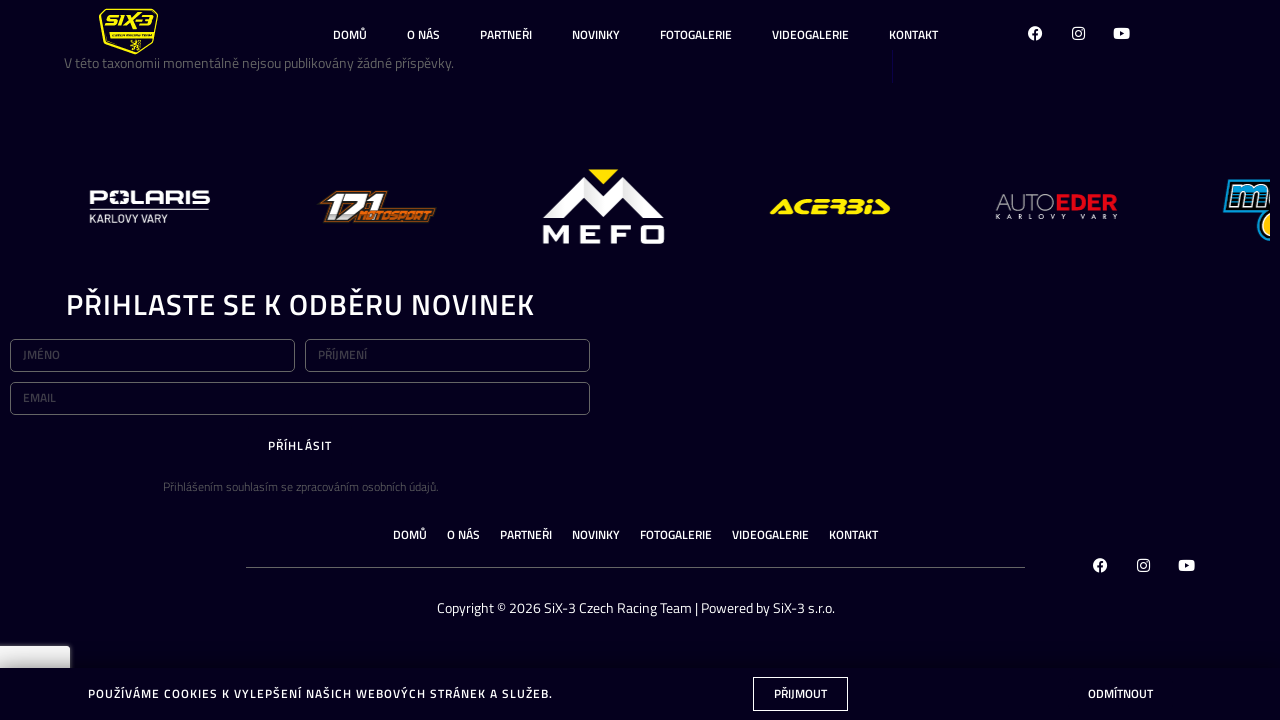

--- FILE ---
content_type: text/html; charset=UTF-8
request_url: https://six3.cz/?mediamatic_wpfolder=mechanici-21
body_size: 23803
content:
<!DOCTYPE html>
<html class="html" lang="cs">
<head>
	<meta charset="UTF-8">
	<link rel="profile" href="https://gmpg.org/xfn/11">

	<title>MECHANICI 21 &#8211; SiX-3</title>
<meta name='robots' content='max-image-preview:large' />
<meta name="viewport" content="width=device-width, initial-scale=1"><link rel='dns-prefetch' href='//fonts.googleapis.com' />
<link rel="alternate" type="application/rss+xml" title="SiX-3 &raquo; RSS zdroj" href="https://six3.cz/feed/" />
<link rel="alternate" type="application/rss+xml" title="SiX-3 &raquo; RSS komentářů" href="https://six3.cz/comments/feed/" />
<link rel="alternate" type="application/rss+xml" title="SiX-3 &raquo; MECHANICI 21 Rubrika RSS" href="https://six3.cz/?mediamatic_wpfolder=mechanici-21/feed/" />
<style id='wp-img-auto-sizes-contain-inline-css'>
img:is([sizes=auto i],[sizes^="auto," i]){contain-intrinsic-size:3000px 1500px}
/*# sourceURL=wp-img-auto-sizes-contain-inline-css */
</style>
<style id='wp-emoji-styles-inline-css'>

	img.wp-smiley, img.emoji {
		display: inline !important;
		border: none !important;
		box-shadow: none !important;
		height: 1em !important;
		width: 1em !important;
		margin: 0 0.07em !important;
		vertical-align: -0.1em !important;
		background: none !important;
		padding: 0 !important;
	}
/*# sourceURL=wp-emoji-styles-inline-css */
</style>
<link rel='stylesheet' id='wp-block-library-css' href='https://six3.cz/wp-includes/css/dist/block-library/style.min.css?ver=6.9' media='all' />
<style id='wp-block-library-theme-inline-css'>
.wp-block-audio :where(figcaption){color:#555;font-size:13px;text-align:center}.is-dark-theme .wp-block-audio :where(figcaption){color:#ffffffa6}.wp-block-audio{margin:0 0 1em}.wp-block-code{border:1px solid #ccc;border-radius:4px;font-family:Menlo,Consolas,monaco,monospace;padding:.8em 1em}.wp-block-embed :where(figcaption){color:#555;font-size:13px;text-align:center}.is-dark-theme .wp-block-embed :where(figcaption){color:#ffffffa6}.wp-block-embed{margin:0 0 1em}.blocks-gallery-caption{color:#555;font-size:13px;text-align:center}.is-dark-theme .blocks-gallery-caption{color:#ffffffa6}:root :where(.wp-block-image figcaption){color:#555;font-size:13px;text-align:center}.is-dark-theme :root :where(.wp-block-image figcaption){color:#ffffffa6}.wp-block-image{margin:0 0 1em}.wp-block-pullquote{border-bottom:4px solid;border-top:4px solid;color:currentColor;margin-bottom:1.75em}.wp-block-pullquote :where(cite),.wp-block-pullquote :where(footer),.wp-block-pullquote__citation{color:currentColor;font-size:.8125em;font-style:normal;text-transform:uppercase}.wp-block-quote{border-left:.25em solid;margin:0 0 1.75em;padding-left:1em}.wp-block-quote cite,.wp-block-quote footer{color:currentColor;font-size:.8125em;font-style:normal;position:relative}.wp-block-quote:where(.has-text-align-right){border-left:none;border-right:.25em solid;padding-left:0;padding-right:1em}.wp-block-quote:where(.has-text-align-center){border:none;padding-left:0}.wp-block-quote.is-large,.wp-block-quote.is-style-large,.wp-block-quote:where(.is-style-plain){border:none}.wp-block-search .wp-block-search__label{font-weight:700}.wp-block-search__button{border:1px solid #ccc;padding:.375em .625em}:where(.wp-block-group.has-background){padding:1.25em 2.375em}.wp-block-separator.has-css-opacity{opacity:.4}.wp-block-separator{border:none;border-bottom:2px solid;margin-left:auto;margin-right:auto}.wp-block-separator.has-alpha-channel-opacity{opacity:1}.wp-block-separator:not(.is-style-wide):not(.is-style-dots){width:100px}.wp-block-separator.has-background:not(.is-style-dots){border-bottom:none;height:1px}.wp-block-separator.has-background:not(.is-style-wide):not(.is-style-dots){height:2px}.wp-block-table{margin:0 0 1em}.wp-block-table td,.wp-block-table th{word-break:normal}.wp-block-table :where(figcaption){color:#555;font-size:13px;text-align:center}.is-dark-theme .wp-block-table :where(figcaption){color:#ffffffa6}.wp-block-video :where(figcaption){color:#555;font-size:13px;text-align:center}.is-dark-theme .wp-block-video :where(figcaption){color:#ffffffa6}.wp-block-video{margin:0 0 1em}:root :where(.wp-block-template-part.has-background){margin-bottom:0;margin-top:0;padding:1.25em 2.375em}
/*# sourceURL=/wp-includes/css/dist/block-library/theme.min.css */
</style>
<style id='classic-theme-styles-inline-css'>
/*! This file is auto-generated */
.wp-block-button__link{color:#fff;background-color:#32373c;border-radius:9999px;box-shadow:none;text-decoration:none;padding:calc(.667em + 2px) calc(1.333em + 2px);font-size:1.125em}.wp-block-file__button{background:#32373c;color:#fff;text-decoration:none}
/*# sourceURL=/wp-includes/css/classic-themes.min.css */
</style>
<style id='global-styles-inline-css'>
:root{--wp--preset--aspect-ratio--square: 1;--wp--preset--aspect-ratio--4-3: 4/3;--wp--preset--aspect-ratio--3-4: 3/4;--wp--preset--aspect-ratio--3-2: 3/2;--wp--preset--aspect-ratio--2-3: 2/3;--wp--preset--aspect-ratio--16-9: 16/9;--wp--preset--aspect-ratio--9-16: 9/16;--wp--preset--color--black: #000000;--wp--preset--color--cyan-bluish-gray: #abb8c3;--wp--preset--color--white: #ffffff;--wp--preset--color--pale-pink: #f78da7;--wp--preset--color--vivid-red: #cf2e2e;--wp--preset--color--luminous-vivid-orange: #ff6900;--wp--preset--color--luminous-vivid-amber: #fcb900;--wp--preset--color--light-green-cyan: #7bdcb5;--wp--preset--color--vivid-green-cyan: #00d084;--wp--preset--color--pale-cyan-blue: #8ed1fc;--wp--preset--color--vivid-cyan-blue: #0693e3;--wp--preset--color--vivid-purple: #9b51e0;--wp--preset--gradient--vivid-cyan-blue-to-vivid-purple: linear-gradient(135deg,rgb(6,147,227) 0%,rgb(155,81,224) 100%);--wp--preset--gradient--light-green-cyan-to-vivid-green-cyan: linear-gradient(135deg,rgb(122,220,180) 0%,rgb(0,208,130) 100%);--wp--preset--gradient--luminous-vivid-amber-to-luminous-vivid-orange: linear-gradient(135deg,rgb(252,185,0) 0%,rgb(255,105,0) 100%);--wp--preset--gradient--luminous-vivid-orange-to-vivid-red: linear-gradient(135deg,rgb(255,105,0) 0%,rgb(207,46,46) 100%);--wp--preset--gradient--very-light-gray-to-cyan-bluish-gray: linear-gradient(135deg,rgb(238,238,238) 0%,rgb(169,184,195) 100%);--wp--preset--gradient--cool-to-warm-spectrum: linear-gradient(135deg,rgb(74,234,220) 0%,rgb(151,120,209) 20%,rgb(207,42,186) 40%,rgb(238,44,130) 60%,rgb(251,105,98) 80%,rgb(254,248,76) 100%);--wp--preset--gradient--blush-light-purple: linear-gradient(135deg,rgb(255,206,236) 0%,rgb(152,150,240) 100%);--wp--preset--gradient--blush-bordeaux: linear-gradient(135deg,rgb(254,205,165) 0%,rgb(254,45,45) 50%,rgb(107,0,62) 100%);--wp--preset--gradient--luminous-dusk: linear-gradient(135deg,rgb(255,203,112) 0%,rgb(199,81,192) 50%,rgb(65,88,208) 100%);--wp--preset--gradient--pale-ocean: linear-gradient(135deg,rgb(255,245,203) 0%,rgb(182,227,212) 50%,rgb(51,167,181) 100%);--wp--preset--gradient--electric-grass: linear-gradient(135deg,rgb(202,248,128) 0%,rgb(113,206,126) 100%);--wp--preset--gradient--midnight: linear-gradient(135deg,rgb(2,3,129) 0%,rgb(40,116,252) 100%);--wp--preset--font-size--small: 13px;--wp--preset--font-size--medium: 20px;--wp--preset--font-size--large: 36px;--wp--preset--font-size--x-large: 42px;--wp--preset--spacing--20: 0.44rem;--wp--preset--spacing--30: 0.67rem;--wp--preset--spacing--40: 1rem;--wp--preset--spacing--50: 1.5rem;--wp--preset--spacing--60: 2.25rem;--wp--preset--spacing--70: 3.38rem;--wp--preset--spacing--80: 5.06rem;--wp--preset--shadow--natural: 6px 6px 9px rgba(0, 0, 0, 0.2);--wp--preset--shadow--deep: 12px 12px 50px rgba(0, 0, 0, 0.4);--wp--preset--shadow--sharp: 6px 6px 0px rgba(0, 0, 0, 0.2);--wp--preset--shadow--outlined: 6px 6px 0px -3px rgb(255, 255, 255), 6px 6px rgb(0, 0, 0);--wp--preset--shadow--crisp: 6px 6px 0px rgb(0, 0, 0);}:where(.is-layout-flex){gap: 0.5em;}:where(.is-layout-grid){gap: 0.5em;}body .is-layout-flex{display: flex;}.is-layout-flex{flex-wrap: wrap;align-items: center;}.is-layout-flex > :is(*, div){margin: 0;}body .is-layout-grid{display: grid;}.is-layout-grid > :is(*, div){margin: 0;}:where(.wp-block-columns.is-layout-flex){gap: 2em;}:where(.wp-block-columns.is-layout-grid){gap: 2em;}:where(.wp-block-post-template.is-layout-flex){gap: 1.25em;}:where(.wp-block-post-template.is-layout-grid){gap: 1.25em;}.has-black-color{color: var(--wp--preset--color--black) !important;}.has-cyan-bluish-gray-color{color: var(--wp--preset--color--cyan-bluish-gray) !important;}.has-white-color{color: var(--wp--preset--color--white) !important;}.has-pale-pink-color{color: var(--wp--preset--color--pale-pink) !important;}.has-vivid-red-color{color: var(--wp--preset--color--vivid-red) !important;}.has-luminous-vivid-orange-color{color: var(--wp--preset--color--luminous-vivid-orange) !important;}.has-luminous-vivid-amber-color{color: var(--wp--preset--color--luminous-vivid-amber) !important;}.has-light-green-cyan-color{color: var(--wp--preset--color--light-green-cyan) !important;}.has-vivid-green-cyan-color{color: var(--wp--preset--color--vivid-green-cyan) !important;}.has-pale-cyan-blue-color{color: var(--wp--preset--color--pale-cyan-blue) !important;}.has-vivid-cyan-blue-color{color: var(--wp--preset--color--vivid-cyan-blue) !important;}.has-vivid-purple-color{color: var(--wp--preset--color--vivid-purple) !important;}.has-black-background-color{background-color: var(--wp--preset--color--black) !important;}.has-cyan-bluish-gray-background-color{background-color: var(--wp--preset--color--cyan-bluish-gray) !important;}.has-white-background-color{background-color: var(--wp--preset--color--white) !important;}.has-pale-pink-background-color{background-color: var(--wp--preset--color--pale-pink) !important;}.has-vivid-red-background-color{background-color: var(--wp--preset--color--vivid-red) !important;}.has-luminous-vivid-orange-background-color{background-color: var(--wp--preset--color--luminous-vivid-orange) !important;}.has-luminous-vivid-amber-background-color{background-color: var(--wp--preset--color--luminous-vivid-amber) !important;}.has-light-green-cyan-background-color{background-color: var(--wp--preset--color--light-green-cyan) !important;}.has-vivid-green-cyan-background-color{background-color: var(--wp--preset--color--vivid-green-cyan) !important;}.has-pale-cyan-blue-background-color{background-color: var(--wp--preset--color--pale-cyan-blue) !important;}.has-vivid-cyan-blue-background-color{background-color: var(--wp--preset--color--vivid-cyan-blue) !important;}.has-vivid-purple-background-color{background-color: var(--wp--preset--color--vivid-purple) !important;}.has-black-border-color{border-color: var(--wp--preset--color--black) !important;}.has-cyan-bluish-gray-border-color{border-color: var(--wp--preset--color--cyan-bluish-gray) !important;}.has-white-border-color{border-color: var(--wp--preset--color--white) !important;}.has-pale-pink-border-color{border-color: var(--wp--preset--color--pale-pink) !important;}.has-vivid-red-border-color{border-color: var(--wp--preset--color--vivid-red) !important;}.has-luminous-vivid-orange-border-color{border-color: var(--wp--preset--color--luminous-vivid-orange) !important;}.has-luminous-vivid-amber-border-color{border-color: var(--wp--preset--color--luminous-vivid-amber) !important;}.has-light-green-cyan-border-color{border-color: var(--wp--preset--color--light-green-cyan) !important;}.has-vivid-green-cyan-border-color{border-color: var(--wp--preset--color--vivid-green-cyan) !important;}.has-pale-cyan-blue-border-color{border-color: var(--wp--preset--color--pale-cyan-blue) !important;}.has-vivid-cyan-blue-border-color{border-color: var(--wp--preset--color--vivid-cyan-blue) !important;}.has-vivid-purple-border-color{border-color: var(--wp--preset--color--vivid-purple) !important;}.has-vivid-cyan-blue-to-vivid-purple-gradient-background{background: var(--wp--preset--gradient--vivid-cyan-blue-to-vivid-purple) !important;}.has-light-green-cyan-to-vivid-green-cyan-gradient-background{background: var(--wp--preset--gradient--light-green-cyan-to-vivid-green-cyan) !important;}.has-luminous-vivid-amber-to-luminous-vivid-orange-gradient-background{background: var(--wp--preset--gradient--luminous-vivid-amber-to-luminous-vivid-orange) !important;}.has-luminous-vivid-orange-to-vivid-red-gradient-background{background: var(--wp--preset--gradient--luminous-vivid-orange-to-vivid-red) !important;}.has-very-light-gray-to-cyan-bluish-gray-gradient-background{background: var(--wp--preset--gradient--very-light-gray-to-cyan-bluish-gray) !important;}.has-cool-to-warm-spectrum-gradient-background{background: var(--wp--preset--gradient--cool-to-warm-spectrum) !important;}.has-blush-light-purple-gradient-background{background: var(--wp--preset--gradient--blush-light-purple) !important;}.has-blush-bordeaux-gradient-background{background: var(--wp--preset--gradient--blush-bordeaux) !important;}.has-luminous-dusk-gradient-background{background: var(--wp--preset--gradient--luminous-dusk) !important;}.has-pale-ocean-gradient-background{background: var(--wp--preset--gradient--pale-ocean) !important;}.has-electric-grass-gradient-background{background: var(--wp--preset--gradient--electric-grass) !important;}.has-midnight-gradient-background{background: var(--wp--preset--gradient--midnight) !important;}.has-small-font-size{font-size: var(--wp--preset--font-size--small) !important;}.has-medium-font-size{font-size: var(--wp--preset--font-size--medium) !important;}.has-large-font-size{font-size: var(--wp--preset--font-size--large) !important;}.has-x-large-font-size{font-size: var(--wp--preset--font-size--x-large) !important;}
:where(.wp-block-post-template.is-layout-flex){gap: 1.25em;}:where(.wp-block-post-template.is-layout-grid){gap: 1.25em;}
:where(.wp-block-term-template.is-layout-flex){gap: 1.25em;}:where(.wp-block-term-template.is-layout-grid){gap: 1.25em;}
:where(.wp-block-columns.is-layout-flex){gap: 2em;}:where(.wp-block-columns.is-layout-grid){gap: 2em;}
:root :where(.wp-block-pullquote){font-size: 1.5em;line-height: 1.6;}
/*# sourceURL=global-styles-inline-css */
</style>
<link rel='stylesheet' id='font-awesome-css' href='https://six3.cz/wp-content/themes/oceanwp/assets/fonts/fontawesome/css/all.min.css?ver=6.7.2' media='all' />
<link rel='stylesheet' id='simple-line-icons-css' href='https://six3.cz/wp-content/themes/oceanwp/assets/css/third/simple-line-icons.min.css?ver=2.4.0' media='all' />
<link rel='stylesheet' id='oceanwp-style-css' href='https://six3.cz/wp-content/themes/oceanwp/assets/css/style.min.css?ver=4.1.4' media='all' />
<link rel='stylesheet' id='oceanwp-google-font-roboto-css' href='//fonts.googleapis.com/css?family=Roboto%3A100%2C200%2C300%2C400%2C500%2C600%2C700%2C800%2C900%2C100i%2C200i%2C300i%2C400i%2C500i%2C600i%2C700i%2C800i%2C900i&#038;subset=latin-ext&#038;display=swap&#038;ver=6.9' media='all' />
<link rel='stylesheet' id='elementor-frontend-css' href='https://six3.cz/wp-content/plugins/elementor/assets/css/frontend.min.css?ver=3.34.1' media='all' />
<link rel='stylesheet' id='widget-nav-menu-css' href='https://six3.cz/wp-content/plugins/elementor-pro/assets/css/widget-nav-menu.min.css?ver=3.34.0' media='all' />
<link rel='stylesheet' id='e-animation-grow-css' href='https://six3.cz/wp-content/plugins/elementor/assets/lib/animations/styles/e-animation-grow.min.css?ver=3.34.1' media='all' />
<link rel='stylesheet' id='widget-social-icons-css' href='https://six3.cz/wp-content/plugins/elementor/assets/css/widget-social-icons.min.css?ver=3.34.1' media='all' />
<link rel='stylesheet' id='e-apple-webkit-css' href='https://six3.cz/wp-content/plugins/elementor/assets/css/conditionals/apple-webkit.min.css?ver=3.34.1' media='all' />
<link rel='stylesheet' id='swiper-css' href='https://six3.cz/wp-content/plugins/elementor/assets/lib/swiper/v8/css/swiper.min.css?ver=8.4.5' media='all' />
<link rel='stylesheet' id='e-swiper-css' href='https://six3.cz/wp-content/plugins/elementor/assets/css/conditionals/e-swiper.min.css?ver=3.34.1' media='all' />
<link rel='stylesheet' id='widget-image-carousel-css' href='https://six3.cz/wp-content/plugins/elementor/assets/css/widget-image-carousel.min.css?ver=3.34.1' media='all' />
<link rel='stylesheet' id='widget-heading-css' href='https://six3.cz/wp-content/plugins/elementor/assets/css/widget-heading.min.css?ver=3.34.1' media='all' />
<link rel='stylesheet' id='widget-form-css' href='https://six3.cz/wp-content/plugins/elementor-pro/assets/css/widget-form.min.css?ver=3.34.0' media='all' />
<link rel='stylesheet' id='widget-divider-css' href='https://six3.cz/wp-content/plugins/elementor/assets/css/widget-divider.min.css?ver=3.34.1' media='all' />
<link rel='stylesheet' id='e-animation-slideInUp-css' href='https://six3.cz/wp-content/plugins/elementor/assets/lib/animations/styles/slideInUp.min.css?ver=3.34.1' media='all' />
<link rel='stylesheet' id='e-popup-css' href='https://six3.cz/wp-content/plugins/elementor-pro/assets/css/conditionals/popup.min.css?ver=3.34.0' media='all' />
<link rel='stylesheet' id='elementor-icons-css' href='https://six3.cz/wp-content/plugins/elementor/assets/lib/eicons/css/elementor-icons.min.css?ver=5.45.0' media='all' />
<link rel='stylesheet' id='elementor-post-18-css' href='https://six3.cz/wp-content/uploads/elementor/css/post-18.css?ver=1767817543' media='all' />
<link rel='stylesheet' id='she-header-style-css' href='https://six3.cz/wp-content/plugins/sticky-header-effects-for-elementor/assets/css/she-header-style.css?ver=2.1.6' media='all' />
<link rel='stylesheet' id='elementor-post-4841-css' href='https://six3.cz/wp-content/uploads/elementor/css/post-4841.css?ver=1767817544' media='all' />
<link rel='stylesheet' id='elementor-post-4869-css' href='https://six3.cz/wp-content/uploads/elementor/css/post-4869.css?ver=1767817544' media='all' />
<link rel='stylesheet' id='elementor-post-5019-css' href='https://six3.cz/wp-content/uploads/elementor/css/post-5019.css?ver=1767817544' media='all' />
<style id='rocket-lazyload-inline-css'>
.rll-youtube-player{position:relative;padding-bottom:56.23%;height:0;overflow:hidden;max-width:100%;}.rll-youtube-player:focus-within{outline: 2px solid currentColor;outline-offset: 5px;}.rll-youtube-player iframe{position:absolute;top:0;left:0;width:100%;height:100%;z-index:100;background:0 0}.rll-youtube-player img{bottom:0;display:block;left:0;margin:auto;max-width:100%;width:100%;position:absolute;right:0;top:0;border:none;height:auto;-webkit-transition:.4s all;-moz-transition:.4s all;transition:.4s all}.rll-youtube-player img:hover{-webkit-filter:brightness(75%)}.rll-youtube-player .play{height:100%;width:100%;left:0;top:0;position:absolute;background:url(https://six3.cz/wp-content/plugins/rocket-lazy-load/assets/img/youtube.png) no-repeat center;background-color: transparent !important;cursor:pointer;border:none;}.wp-embed-responsive .wp-has-aspect-ratio .rll-youtube-player{position:absolute;padding-bottom:0;width:100%;height:100%;top:0;bottom:0;left:0;right:0}
/*# sourceURL=rocket-lazyload-inline-css */
</style>
<link rel='stylesheet' id='elementor-gf-local-titilliumweb-css' href='https://six3.cz/wp-content/uploads/elementor/google-fonts/css/titilliumweb.css?ver=1742243957' media='all' />
<link rel='stylesheet' id='elementor-gf-local-oswald-css' href='https://six3.cz/wp-content/uploads/elementor/google-fonts/css/oswald.css?ver=1742243958' media='all' />
<link rel='stylesheet' id='elementor-icons-shared-0-css' href='https://six3.cz/wp-content/plugins/elementor/assets/lib/font-awesome/css/fontawesome.min.css?ver=5.15.3' media='all' />
<link rel='stylesheet' id='elementor-icons-fa-solid-css' href='https://six3.cz/wp-content/plugins/elementor/assets/lib/font-awesome/css/solid.min.css?ver=5.15.3' media='all' />
<link rel='stylesheet' id='elementor-icons-fa-brands-css' href='https://six3.cz/wp-content/plugins/elementor/assets/lib/font-awesome/css/brands.min.css?ver=5.15.3' media='all' />
<script src="https://six3.cz/wp-includes/js/jquery/jquery.min.js?ver=3.7.1" id="jquery-core-js"></script>
<script src="https://six3.cz/wp-includes/js/jquery/jquery-migrate.min.js?ver=3.4.1" id="jquery-migrate-js"></script>
<script src="https://six3.cz/wp-content/plugins/sticky-header-effects-for-elementor/assets/js/she-header.js?ver=2.1.6" id="she-header-js"></script>
<link rel="https://api.w.org/" href="https://six3.cz/wp-json/" /><link rel="EditURI" type="application/rsd+xml" title="RSD" href="https://six3.cz/xmlrpc.php?rsd" />
<meta name="generator" content="WordPress 6.9" />
<meta name="generator" content="Elementor 3.34.1; features: additional_custom_breakpoints; settings: css_print_method-external, google_font-enabled, font_display-auto">
			<style>
				.e-con.e-parent:nth-of-type(n+4):not(.e-lazyloaded):not(.e-no-lazyload),
				.e-con.e-parent:nth-of-type(n+4):not(.e-lazyloaded):not(.e-no-lazyload) * {
					background-image: none !important;
				}
				@media screen and (max-height: 1024px) {
					.e-con.e-parent:nth-of-type(n+3):not(.e-lazyloaded):not(.e-no-lazyload),
					.e-con.e-parent:nth-of-type(n+3):not(.e-lazyloaded):not(.e-no-lazyload) * {
						background-image: none !important;
					}
				}
				@media screen and (max-height: 640px) {
					.e-con.e-parent:nth-of-type(n+2):not(.e-lazyloaded):not(.e-no-lazyload),
					.e-con.e-parent:nth-of-type(n+2):not(.e-lazyloaded):not(.e-no-lazyload) * {
						background-image: none !important;
					}
				}
			</style>
			<!-- OceanWP CSS -->
<style type="text/css">
/* Colors */a:hover,a.light:hover,.theme-heading .text::before,.theme-heading .text::after,#top-bar-content >a:hover,#top-bar-social li.oceanwp-email a:hover,#site-navigation-wrap .dropdown-menu >li >a:hover,#site-header.medium-header #medium-searchform button:hover,.oceanwp-mobile-menu-icon a:hover,.blog-entry.post .blog-entry-header .entry-title a:hover,.blog-entry.post .blog-entry-readmore a:hover,.blog-entry.thumbnail-entry .blog-entry-category a,ul.meta li a:hover,.dropcap,.single nav.post-navigation .nav-links .title,body .related-post-title a:hover,body #wp-calendar caption,body .contact-info-widget.default i,body .contact-info-widget.big-icons i,body .custom-links-widget .oceanwp-custom-links li a:hover,body .custom-links-widget .oceanwp-custom-links li a:hover:before,body .posts-thumbnails-widget li a:hover,body .social-widget li.oceanwp-email a:hover,.comment-author .comment-meta .comment-reply-link,#respond #cancel-comment-reply-link:hover,#footer-widgets .footer-box a:hover,#footer-bottom a:hover,#footer-bottom #footer-bottom-menu a:hover,.sidr a:hover,.sidr-class-dropdown-toggle:hover,.sidr-class-menu-item-has-children.active >a,.sidr-class-menu-item-has-children.active >a >.sidr-class-dropdown-toggle,input[type=checkbox]:checked:before{color:#0a0048}.single nav.post-navigation .nav-links .title .owp-icon use,.blog-entry.post .blog-entry-readmore a:hover .owp-icon use,body .contact-info-widget.default .owp-icon use,body .contact-info-widget.big-icons .owp-icon use{stroke:#0a0048}input[type="button"],input[type="reset"],input[type="submit"],button[type="submit"],.button,#site-navigation-wrap .dropdown-menu >li.btn >a >span,.thumbnail:hover i,.thumbnail:hover .link-post-svg-icon,.post-quote-content,.omw-modal .omw-close-modal,body .contact-info-widget.big-icons li:hover i,body .contact-info-widget.big-icons li:hover .owp-icon,body div.wpforms-container-full .wpforms-form input[type=submit],body div.wpforms-container-full .wpforms-form button[type=submit],body div.wpforms-container-full .wpforms-form .wpforms-page-button,.woocommerce-cart .wp-element-button,.woocommerce-checkout .wp-element-button,.wp-block-button__link{background-color:#0a0048}.widget-title{border-color:#0a0048}blockquote{border-color:#0a0048}.wp-block-quote{border-color:#0a0048}#searchform-dropdown{border-color:#0a0048}.dropdown-menu .sub-menu{border-color:#0a0048}.blog-entry.large-entry .blog-entry-readmore a:hover{border-color:#0a0048}.oceanwp-newsletter-form-wrap input[type="email"]:focus{border-color:#0a0048}.social-widget li.oceanwp-email a:hover{border-color:#0a0048}#respond #cancel-comment-reply-link:hover{border-color:#0a0048}body .contact-info-widget.big-icons li:hover i{border-color:#0a0048}body .contact-info-widget.big-icons li:hover .owp-icon{border-color:#0a0048}#footer-widgets .oceanwp-newsletter-form-wrap input[type="email"]:focus{border-color:#0a0048}input[type="button"]:hover,input[type="reset"]:hover,input[type="submit"]:hover,button[type="submit"]:hover,input[type="button"]:focus,input[type="reset"]:focus,input[type="submit"]:focus,button[type="submit"]:focus,.button:hover,.button:focus,#site-navigation-wrap .dropdown-menu >li.btn >a:hover >span,.post-quote-author,.omw-modal .omw-close-modal:hover,body div.wpforms-container-full .wpforms-form input[type=submit]:hover,body div.wpforms-container-full .wpforms-form button[type=submit]:hover,body div.wpforms-container-full .wpforms-form .wpforms-page-button:hover,.woocommerce-cart .wp-element-button:hover,.woocommerce-checkout .wp-element-button:hover,.wp-block-button__link:hover{background-color:#648489}table th,table td,hr,.content-area,body.content-left-sidebar #content-wrap .content-area,.content-left-sidebar .content-area,#top-bar-wrap,#site-header,#site-header.top-header #search-toggle,.dropdown-menu ul li,.centered-minimal-page-header,.blog-entry.post,.blog-entry.grid-entry .blog-entry-inner,.blog-entry.thumbnail-entry .blog-entry-bottom,.single-post .entry-title,.single .entry-share-wrap .entry-share,.single .entry-share,.single .entry-share ul li a,.single nav.post-navigation,.single nav.post-navigation .nav-links .nav-previous,#author-bio,#author-bio .author-bio-avatar,#author-bio .author-bio-social li a,#related-posts,#comments,.comment-body,#respond #cancel-comment-reply-link,#blog-entries .type-page,.page-numbers a,.page-numbers span:not(.elementor-screen-only),.page-links span,body #wp-calendar caption,body #wp-calendar th,body #wp-calendar tbody,body .contact-info-widget.default i,body .contact-info-widget.big-icons i,body .contact-info-widget.big-icons .owp-icon,body .contact-info-widget.default .owp-icon,body .posts-thumbnails-widget li,body .tagcloud a{border-color:#0a0048}a{color:#0a0048}a .owp-icon use{stroke:#0a0048}a:hover{color:#678489}a:hover .owp-icon use{stroke:#678489}body .theme-button,body input[type="submit"],body button[type="submit"],body button,body .button,body div.wpforms-container-full .wpforms-form input[type=submit],body div.wpforms-container-full .wpforms-form button[type=submit],body div.wpforms-container-full .wpforms-form .wpforms-page-button,.woocommerce-cart .wp-element-button,.woocommerce-checkout .wp-element-button,.wp-block-button__link{background-color:#0a0048}body .theme-button:hover,body input[type="submit"]:hover,body button[type="submit"]:hover,body button:hover,body .button:hover,body div.wpforms-container-full .wpforms-form input[type=submit]:hover,body div.wpforms-container-full .wpforms-form input[type=submit]:active,body div.wpforms-container-full .wpforms-form button[type=submit]:hover,body div.wpforms-container-full .wpforms-form button[type=submit]:active,body div.wpforms-container-full .wpforms-form .wpforms-page-button:hover,body div.wpforms-container-full .wpforms-form .wpforms-page-button:active,.woocommerce-cart .wp-element-button:hover,.woocommerce-checkout .wp-element-button:hover,.wp-block-button__link:hover{background-color:#7b7c7f}body .theme-button,body input[type="submit"],body button[type="submit"],body button,body .button,body div.wpforms-container-full .wpforms-form input[type=submit],body div.wpforms-container-full .wpforms-form button[type=submit],body div.wpforms-container-full .wpforms-form .wpforms-page-button,.woocommerce-cart .wp-element-button,.woocommerce-checkout .wp-element-button,.wp-block-button__link{border-color:#ffffff}body .theme-button:hover,body input[type="submit"]:hover,body button[type="submit"]:hover,body button:hover,body .button:hover,body div.wpforms-container-full .wpforms-form input[type=submit]:hover,body div.wpforms-container-full .wpforms-form input[type=submit]:active,body div.wpforms-container-full .wpforms-form button[type=submit]:hover,body div.wpforms-container-full .wpforms-form button[type=submit]:active,body div.wpforms-container-full .wpforms-form .wpforms-page-button:hover,body div.wpforms-container-full .wpforms-form .wpforms-page-button:active,.woocommerce-cart .wp-element-button:hover,.woocommerce-checkout .wp-element-button:hover,.wp-block-button__link:hover{border-color:#ffffff}.page-header .page-subheading{color:#0a0048}body{color:#0a0048}h1,h2,h3,h4,h5,h6,.theme-heading,.widget-title,.oceanwp-widget-recent-posts-title,.comment-reply-title,.entry-title,.sidebar-box .widget-title{color:#0a0048}h1{color:#0a0048}h2{color:#0a0048}h3{color:#0a0048}h4{color:#0a0048}/* OceanWP Style Settings CSS */.theme-button,input[type="submit"],button[type="submit"],button,.button,body div.wpforms-container-full .wpforms-form input[type=submit],body div.wpforms-container-full .wpforms-form button[type=submit],body div.wpforms-container-full .wpforms-form .wpforms-page-button{border-style:solid}.theme-button,input[type="submit"],button[type="submit"],button,.button,body div.wpforms-container-full .wpforms-form input[type=submit],body div.wpforms-container-full .wpforms-form button[type=submit],body div.wpforms-container-full .wpforms-form .wpforms-page-button{border-width:1px}form input[type="text"],form input[type="password"],form input[type="email"],form input[type="url"],form input[type="date"],form input[type="month"],form input[type="time"],form input[type="datetime"],form input[type="datetime-local"],form input[type="week"],form input[type="number"],form input[type="search"],form input[type="tel"],form input[type="color"],form select,form textarea,.woocommerce .woocommerce-checkout .select2-container--default .select2-selection--single{border-style:solid}body div.wpforms-container-full .wpforms-form input[type=date],body div.wpforms-container-full .wpforms-form input[type=datetime],body div.wpforms-container-full .wpforms-form input[type=datetime-local],body div.wpforms-container-full .wpforms-form input[type=email],body div.wpforms-container-full .wpforms-form input[type=month],body div.wpforms-container-full .wpforms-form input[type=number],body div.wpforms-container-full .wpforms-form input[type=password],body div.wpforms-container-full .wpforms-form input[type=range],body div.wpforms-container-full .wpforms-form input[type=search],body div.wpforms-container-full .wpforms-form input[type=tel],body div.wpforms-container-full .wpforms-form input[type=text],body div.wpforms-container-full .wpforms-form input[type=time],body div.wpforms-container-full .wpforms-form input[type=url],body div.wpforms-container-full .wpforms-form input[type=week],body div.wpforms-container-full .wpforms-form select,body div.wpforms-container-full .wpforms-form textarea{border-style:solid}form input[type="text"],form input[type="password"],form input[type="email"],form input[type="url"],form input[type="date"],form input[type="month"],form input[type="time"],form input[type="datetime"],form input[type="datetime-local"],form input[type="week"],form input[type="number"],form input[type="search"],form input[type="tel"],form input[type="color"],form select,form textarea{border-radius:3px}body div.wpforms-container-full .wpforms-form input[type=date],body div.wpforms-container-full .wpforms-form input[type=datetime],body div.wpforms-container-full .wpforms-form input[type=datetime-local],body div.wpforms-container-full .wpforms-form input[type=email],body div.wpforms-container-full .wpforms-form input[type=month],body div.wpforms-container-full .wpforms-form input[type=number],body div.wpforms-container-full .wpforms-form input[type=password],body div.wpforms-container-full .wpforms-form input[type=range],body div.wpforms-container-full .wpforms-form input[type=search],body div.wpforms-container-full .wpforms-form input[type=tel],body div.wpforms-container-full .wpforms-form input[type=text],body div.wpforms-container-full .wpforms-form input[type=time],body div.wpforms-container-full .wpforms-form input[type=url],body div.wpforms-container-full .wpforms-form input[type=week],body div.wpforms-container-full .wpforms-form select,body div.wpforms-container-full .wpforms-form textarea{border-radius:3px}/* Header */#site-header.has-header-media .overlay-header-media{background-color:rgba(0,0,0,0.5)}#site-logo #site-logo-inner a img,#site-header.center-header #site-navigation-wrap .middle-site-logo a img{max-width:160px}@media (max-width:768px){#site-logo #site-logo-inner a img,#site-header.center-header #site-navigation-wrap .middle-site-logo a img{max-width:140px}}@media (max-width:480px){#site-logo #site-logo-inner a img,#site-header.center-header #site-navigation-wrap .middle-site-logo a img{max-width:80px}}.oceanwp-social-menu ul li a,.oceanwp-social-menu .colored ul li a,.oceanwp-social-menu .minimal ul li a,.oceanwp-social-menu .dark ul li a{font-size:20px}.oceanwp-social-menu ul li a .owp-icon,.oceanwp-social-menu .colored ul li a .owp-icon,.oceanwp-social-menu .minimal ul li a .owp-icon,.oceanwp-social-menu .dark ul li a .owp-icon{width:20px;height:20px}.oceanwp-social-menu ul li a{margin:0}/* Topbar */#top-bar-social li a{color:#0a0048}#top-bar-social li a .owp-icon use{stroke:#0a0048}#top-bar-wrap,#top-bar-content strong{color:#0a0048}#top-bar-content a,#top-bar-social-alt a{color:#0a0048}#top-bar-content a:hover,#top-bar-social-alt a:hover{color:#0a0048}/* Blog CSS */.blog-entry.post .blog-entry-header .entry-title a{color:#0a0048}.single-post .entry-title{color:#0a0048}.ocean-single-post-header ul.meta-item li a:hover{color:#333333}/* Sidebar */.sidebar-box .widget-title{color:#0a0048}.sidebar-box,.footer-box{color:#0a0048}/* Footer Widgets */#footer-widgets{padding:30px 0 0 0}#footer-widgets{background-color:#ffffff}#footer-widgets .footer-box .widget-title{color:#0a0048}#footer-widgets,#footer-widgets p,#footer-widgets li a:before,#footer-widgets .contact-info-widget span.oceanwp-contact-title,#footer-widgets .recent-posts-date,#footer-widgets .recent-posts-comments,#footer-widgets .widget-recent-posts-icons li .fa{color:#0a0048}#footer-widgets li,#footer-widgets #wp-calendar caption,#footer-widgets #wp-calendar th,#footer-widgets #wp-calendar tbody,#footer-widgets .contact-info-widget i,#footer-widgets .oceanwp-newsletter-form-wrap input[type="email"],#footer-widgets .posts-thumbnails-widget li,#footer-widgets .social-widget li a{border-color:rgba(255,255,255,0)}#footer-widgets .contact-info-widget .owp-icon{border-color:rgba(255,255,255,0)}#footer-widgets .footer-box a,#footer-widgets a{color:#0a0048}#footer-widgets .footer-box a:hover,#footer-widgets a:hover{color:#0a0048}/* Footer Copyright */#footer-bottom{background-color:#ffffff}#footer-bottom,#footer-bottom p{color:#0a0048}#footer-bottom a:hover,#footer-bottom #footer-bottom-menu a:hover{color:#0a0048}/* Typography */body{font-family:Roboto;font-size:14px;line-height:1.8}h1,h2,h3,h4,h5,h6,.theme-heading,.widget-title,.oceanwp-widget-recent-posts-title,.comment-reply-title,.entry-title,.sidebar-box .widget-title{font-family:Roboto;line-height:1.4;text-transform:uppercase}h1{font-family:Roboto;font-size:23px;line-height:1.4;font-weight:200}h2{font-family:Roboto;font-size:20px;line-height:1.4;text-transform:none}h3{font-family:Roboto;font-size:18px;line-height:1.4}h4{font-family:Roboto;font-size:17px;line-height:1.4}h5{font-size:14px;line-height:1.4}h6{font-size:15px;line-height:1.4}.page-header .page-header-title,.page-header.background-image-page-header .page-header-title{font-family:Roboto;font-size:32px;line-height:1.4}.page-header .page-subheading{font-family:Roboto;font-size:15px;line-height:1.8}.site-breadcrumbs,.site-breadcrumbs a{font-family:Roboto;font-size:13px;line-height:1.4}#top-bar-content,#top-bar-social-alt{font-family:Roboto;font-size:12px;line-height:1.8;text-transform:capitalize}#site-logo a.site-logo-text{font-family:Roboto;font-size:24px;line-height:1.8}#site-navigation-wrap .dropdown-menu >li >a,#site-header.full_screen-header .fs-dropdown-menu >li >a,#site-header.top-header #site-navigation-wrap .dropdown-menu >li >a,#site-header.center-header #site-navigation-wrap .dropdown-menu >li >a,#site-header.medium-header #site-navigation-wrap .dropdown-menu >li >a,.oceanwp-mobile-menu-icon a{font-family:Roboto;font-size:15px;font-weight:700;text-transform:capitalize}.dropdown-menu ul li a.menu-link,#site-header.full_screen-header .fs-dropdown-menu ul.sub-menu li a{font-family:Roboto;font-size:12px;line-height:1.2;letter-spacing:.6px;font-weight:500;text-transform:capitalize}.sidr-class-dropdown-menu li a,a.sidr-class-toggle-sidr-close,#mobile-dropdown ul li a,body #mobile-fullscreen ul li a{font-family:Roboto;font-size:12px;line-height:1.8;font-weight:500;text-transform:capitalize}.blog-entry.post .blog-entry-header .entry-title a{font-family:Roboto;font-size:24px;line-height:1.4}.ocean-single-post-header .single-post-title{font-size:34px;line-height:1.4;letter-spacing:.6px}.ocean-single-post-header ul.meta-item li,.ocean-single-post-header ul.meta-item li a{font-size:13px;line-height:1.4;letter-spacing:.6px}.ocean-single-post-header .post-author-name,.ocean-single-post-header .post-author-name a{font-size:14px;line-height:1.4;letter-spacing:.6px}.ocean-single-post-header .post-author-description{font-size:12px;line-height:1.4;letter-spacing:.6px}.single-post .entry-title{font-family:Roboto;line-height:1.4;letter-spacing:.6px}.single-post ul.meta li,.single-post ul.meta li a{font-size:14px;line-height:1.4;letter-spacing:.6px}.sidebar-box .widget-title,.sidebar-box.widget_block .wp-block-heading{font-family:Roboto;font-size:13px;line-height:1;letter-spacing:1px}.sidebar-box,.footer-box{font-family:Roboto}#footer-widgets .footer-box .widget-title{font-family:Roboto;font-size:13px;line-height:1;letter-spacing:1px}#footer-bottom #copyright{font-family:Roboto;font-size:12px;line-height:1}#footer-bottom #footer-bottom-menu{font-family:Roboto;font-size:12px;line-height:1}.woocommerce-store-notice.demo_store{line-height:2;letter-spacing:1.5px}.demo_store .woocommerce-store-notice__dismiss-link{line-height:2;letter-spacing:1.5px}.woocommerce ul.products li.product li.title h2,.woocommerce ul.products li.product li.title a{font-family:Roboto;font-size:14px;line-height:1.5}.woocommerce ul.products li.product li.category,.woocommerce ul.products li.product li.category a{font-family:Roboto;font-size:12px;line-height:1}.woocommerce ul.products li.product .price{font-family:Roboto;font-size:18px;line-height:1}.woocommerce ul.products li.product .button,.woocommerce ul.products li.product .product-inner .added_to_cart{font-family:Roboto;font-size:12px;line-height:1.5;letter-spacing:1px}.woocommerce ul.products li.owp-woo-cond-notice span,.woocommerce ul.products li.owp-woo-cond-notice a{font-family:Roboto;font-size:16px;line-height:1;letter-spacing:1px;font-weight:600;text-transform:capitalize}.woocommerce div.product .product_title{font-family:Roboto;font-size:24px;line-height:1.4;letter-spacing:.6px}.woocommerce div.product p.price{font-family:Roboto;font-size:36px;line-height:1}.woocommerce .owp-btn-normal .summary form button.button,.woocommerce .owp-btn-big .summary form button.button,.woocommerce .owp-btn-very-big .summary form button.button{font-family:Roboto;font-size:12px;line-height:1.5;letter-spacing:1px;text-transform:uppercase}.woocommerce div.owp-woo-single-cond-notice span,.woocommerce div.owp-woo-single-cond-notice a{font-family:Roboto;font-size:18px;line-height:2;letter-spacing:1.5px;font-weight:600;text-transform:capitalize}
</style><noscript><style id="rocket-lazyload-nojs-css">.rll-youtube-player, [data-lazy-src]{display:none !important;}</style></noscript></head>

<body class="archive tax-mediamatic_wpfolder term-mechanici-21 term-108 wp-custom-logo wp-embed-responsive wp-theme-oceanwp oceanwp-theme dropdown-mobile no-header-border default-breakpoint has-sidebar content-right-sidebar page-header-disabled has-breadcrumbs has-fixed-footer elementor-default elementor-kit-18" itemscope="itemscope" itemtype="https://schema.org/WebPage">

	
	
	<div id="outer-wrap" class="site clr">

		<a class="skip-link screen-reader-text" href="#main">Přejít k obsahu</a>

		
		<div id="wrap" class="clr">

			
			
<header id="site-header" class="clr" data-height="0" itemscope="itemscope" itemtype="https://schema.org/WPHeader" role="banner">

			<header data-elementor-type="header" data-elementor-id="4841" class="elementor elementor-4841 elementor-location-header" data-elementor-post-type="elementor_library">
					<section class="elementor-section elementor-top-section elementor-element elementor-element-ac65276 elementor-section-full_width elementor-section-content-middle she-header-yes she-header-transparent-yes elementor-section-stretched elementor-section-height-default elementor-section-height-default" data-id="ac65276" data-element_type="section" data-settings="{&quot;background_background&quot;:&quot;classic&quot;,&quot;transparent&quot;:&quot;yes&quot;,&quot;scroll_distance&quot;:{&quot;unit&quot;:&quot;px&quot;,&quot;size&quot;:3,&quot;sizes&quot;:[]},&quot;transparent_header_show&quot;:&quot;yes&quot;,&quot;stretch_section&quot;:&quot;section-stretched&quot;,&quot;transparent_on&quot;:[&quot;desktop&quot;,&quot;tablet&quot;,&quot;mobile&quot;],&quot;scroll_distance_tablet&quot;:{&quot;unit&quot;:&quot;px&quot;,&quot;size&quot;:&quot;&quot;,&quot;sizes&quot;:[]},&quot;scroll_distance_mobile&quot;:{&quot;unit&quot;:&quot;px&quot;,&quot;size&quot;:&quot;&quot;,&quot;sizes&quot;:[]},&quot;she_offset_top&quot;:{&quot;unit&quot;:&quot;px&quot;,&quot;size&quot;:0,&quot;sizes&quot;:[]},&quot;she_offset_top_tablet&quot;:{&quot;unit&quot;:&quot;px&quot;,&quot;size&quot;:&quot;&quot;,&quot;sizes&quot;:[]},&quot;she_offset_top_mobile&quot;:{&quot;unit&quot;:&quot;px&quot;,&quot;size&quot;:&quot;&quot;,&quot;sizes&quot;:[]},&quot;she_width&quot;:{&quot;unit&quot;:&quot;%&quot;,&quot;size&quot;:100,&quot;sizes&quot;:[]},&quot;she_width_tablet&quot;:{&quot;unit&quot;:&quot;px&quot;,&quot;size&quot;:&quot;&quot;,&quot;sizes&quot;:[]},&quot;she_width_mobile&quot;:{&quot;unit&quot;:&quot;px&quot;,&quot;size&quot;:&quot;&quot;,&quot;sizes&quot;:[]},&quot;she_padding&quot;:{&quot;unit&quot;:&quot;px&quot;,&quot;top&quot;:0,&quot;right&quot;:&quot;&quot;,&quot;bottom&quot;:0,&quot;left&quot;:&quot;&quot;,&quot;isLinked&quot;:true},&quot;she_padding_tablet&quot;:{&quot;unit&quot;:&quot;px&quot;,&quot;top&quot;:&quot;&quot;,&quot;right&quot;:&quot;&quot;,&quot;bottom&quot;:&quot;&quot;,&quot;left&quot;:&quot;&quot;,&quot;isLinked&quot;:true},&quot;she_padding_mobile&quot;:{&quot;unit&quot;:&quot;px&quot;,&quot;top&quot;:&quot;&quot;,&quot;right&quot;:&quot;&quot;,&quot;bottom&quot;:&quot;&quot;,&quot;left&quot;:&quot;&quot;,&quot;isLinked&quot;:true}}">
						<div class="elementor-container elementor-column-gap-no">
					<div class="elementor-column elementor-col-33 elementor-top-column elementor-element elementor-element-462be34" data-id="462be34" data-element_type="column">
			<div class="elementor-widget-wrap elementor-element-populated">
						<div class="elementor-element elementor-element-429fc47 elementor-view-default elementor-widget elementor-widget-icon" data-id="429fc47" data-element_type="widget" data-widget_type="icon.default">
				<div class="elementor-widget-container">
							<div class="elementor-icon-wrapper">
			<a class="elementor-icon" href="https://six3.cz/">
			<svg xmlns="http://www.w3.org/2000/svg" xmlns:xlink="http://www.w3.org/1999/xlink" id="Layer_1" x="0px" y="0px" viewBox="0 0 283.5 283.5" style="enable-background:new 0 0 283.5 283.5;" xml:space="preserve"><g>	<path d="M270.3,59.8l-16-16c-2.9-2.9-6.8-4.5-10.8-4.5H44.1c-4.1,0-7.9,1.6-10.8,4.5L12.9,64.2c-3.6,3.6-5.1,8.6-4.2,13.6  l20.1,109.5c1,5.4,4.8,9.9,10,11.7l127.9,44.4c4.6,1.6,9.7,0.9,13.7-1.9l66.9-46.2c3.3-2.3,5.6-5.8,6.3-9.8l20.9-112.2  C275.5,68.5,273.9,63.4,270.3,59.8z M269.3,72.1l-13.5,72.3H55.5l5.3,29h189.6l-2.1,11.5c-0.4,2.4-1.8,4.5-3.8,5.9l-62.6,43.2  c-2.4,1.7-5.5,2.1-8.2,1.1L45,190.4c-3.1-1.1-5.4-3.8-6-7L18.5,71.8c-0.5-3,0.4-6,2.5-8.1l16.2-16.2c1.7-1.7,4.1-2.7,6.5-2.7h200  c2.4,0,4.8,1,6.5,2.7l16.5,16.5C268.9,66,269.9,69.1,269.3,72.1z M240.3,162.1c-0.1,0.1-0.2,0.1-0.4,0.1h-2l-0.8-2.5l-1.1,3  c-0.1,0.2-0.3,0.4-0.5,0.4H233c0.3-1,2-5.9,2.7-7.8l-0.7-0.5c-0.1-0.1-0.1-0.2,0.1-0.2h3.4l0.5,1.7c0.3,0.9,0.6,1.9,0.7,2.4  c0,0.2-0.1,1.1-0.1,1.3c0.4-0.4,1.6-1.7,2.7-2.9c0.7-0.7,1.4-1.5,2.2-2.3c0.1-0.1,0.2-0.2,0.4-0.2h2.5c-0.1,0.4-2.7,7.8-2.8,8.2  c-0.1,0.2-0.3,0.4-0.5,0.4h-2.5l1.2-3.4L240.3,162.1z M224.6,161.1l-0.6,1.7c-0.1,0.2-0.3,0.4-0.5,0.4H221c0.5-1.5,2.2-6.1,2.7-7.8  l-0.7-0.5c-0.1-0.1-0.1-0.2,0.1-0.2h10.8c-0.4,1.1-2.3,6.7-2.8,8.2c-0.1,0.2-0.3,0.4-0.5,0.4h-2.5l0.8-2.1H224.6z M214.2,156.9  l0.7,0.6l-0.2,0.5h4.2l-0.5,1.4c-0.1,0.2-0.3,0.4-0.5,0.4h-4.4c-0.1,0-0.2,0.1-0.1,0.2l0.5,0.4l-0.2,0.7h5.9l-0.6,1.7  c-0.1,0.2-0.3,0.4-0.5,0.4h-6.8c-0.8,0-1.4-0.8-1.1-1.6l2.1-6.3c0-0.1-0.4-0.3-0.7-0.5c-0.1-0.1-0.1-0.2,0.1-0.2h9.7l-0.6,1.7  c-0.1,0.2-0.3,0.4-0.5,0.4h-6.4C214.1,156.7,214.1,156.8,214.2,156.9z M207.2,156.9l0.7,0.7l-1.8,5.2c-0.1,0.2-0.3,0.4-0.5,0.4  h-2.5l2.3-6.5h-3.6c0-0.1,0.5-1.2,0.5-1.3l-0.8-0.5c-0.1-0.1-0.1-0.3,0.1-0.3h9.9c-0.1,0.4-0.4,1.2-0.6,1.7  c-0.1,0.2-0.3,0.4-0.5,0.4h-3.1C207.2,156.7,207.1,156.8,207.2,156.9z M188.2,156.9l0.7,0.6c0,0-1.2,3.5-1.2,3.5  c0,0.1,0,0.1,0.1,0.1h3.9c0.1,0,0.2,0,0.3-0.2l0.5-1.3h-0.7c-0.2,0-0.3-0.1-0.4-0.2l-1.2-1.3c-0.1-0.1,0-0.2,0.1-0.2h5.7  c0,0-1.2,3.4-1.2,3.4c-0.5,1.3-1.3,1.9-2.5,1.9h-7.3c-0.4,0-0.6-0.4-0.5-0.7c0.5-1.5,1.8-5.4,2.4-7.1l-0.7-0.5  c-0.1-0.1-0.1-0.2,0.1-0.2h10.8l-0.6,1.7c-0.1,0.2-0.3,0.4-0.5,0.4h-7.5C188.2,156.7,188.2,156.8,188.2,156.9z M158.8,156.9  l0.7,0.6l-1.2,3.4c0,0.1,0,0.1,0.1,0.2h7l-0.6,1.7c-0.1,0.2-0.3,0.4-0.5,0.4h-8c-0.8,0-1.4-0.8-1.1-1.6c0.7-1.9,2-5.5,2.2-6.2  l-0.8-0.5c-0.1-0.1-0.1-0.2,0.1-0.2h10.8l-0.6,1.7c-0.1,0.2-0.3,0.4-0.5,0.4h-7.6C158.8,156.7,158.7,156.8,158.8,156.9z   M146.4,161.1l-0.6,1.7c-0.1,0.2-0.3,0.4-0.5,0.4h-2.5c0.5-1.5,2.2-6.1,2.7-7.8l-0.7-0.5c-0.1-0.1-0.1-0.2,0.1-0.2h10.8  c-0.4,1.1-2.3,6.7-2.8,8.2c-0.1,0.2-0.3,0.4-0.5,0.4h-2.5l0.8-2.1H146.4z M140.6,162.3c0.2,0.4,0,0.8-0.5,0.8h-2.3l-1.5-2.8H135  l-0.8,2.4c-0.1,0.2-0.3,0.4-0.5,0.4h-2.5c0.6-1.8,2.1-6.1,2.7-7.8l-0.7-0.5c-0.1-0.1-0.1-0.2,0.1-0.2h8.3c1.3,0,2.1,0.8,1.7,1.9  c-0.6,1.9-0.7,2.5-1.7,3.2c-0.8,0.6-1.9,0.6-2.1,0.6L140.6,162.3z M169.4,155.3c-0.2-0.2-0.5-0.3-0.8-0.5c-0.1-0.1-0.1-0.3,0.1-0.3  h3.8l-2.8,8.2c-0.1,0.2-0.3,0.4-0.5,0.4h-2.5C167.2,161.7,168.8,157.3,169.4,155.3z M174.6,155.3l-0.7-0.5  c-0.1-0.1-0.1-0.2,0.1-0.2h3.8l2.7,5.5l0.2-1.8l1.3-3.7h2.9l-2.8,8.2c-0.1,0.2-0.3,0.4-0.5,0.4h-2.3c-0.3-0.6-0.9-1.8-1.5-3  c-0.3-0.7-0.7-1.4-1.1-2.1c0,0.1-1.7,5-1.6,4.7c-0.1,0.2-0.3,0.4-0.5,0.4h-2.5C172.3,162,174,157.4,174.6,155.3z M117.1,159.9  c-0.1,0-0.2,0.1-0.1,0.2l0.6,0.6c-0.7,1.7-0.6,2.5-1.2,2.5h-2.5c0-0.1,0.5-1.5,1.1-3.2c0.6-1.7,1.2-3.6,1.6-4.6  c-0.2-0.2-0.5-0.3-0.8-0.5c-0.1-0.1-0.1-0.3,0.1-0.3h3.1c0.4,0,0.6,0.4,0.5,0.7l-0.9,2.5h4.2l1.1-3.2h2.9l-2.9,8.2  c-0.1,0.2-0.3,0.4-0.5,0.4H121l1.1-3.3H117.1z M105.9,156.9l0.7,0.6l-1.2,3.4c0,0.1,0,0.1,0.1,0.2h7l-0.6,1.7  c-0.1,0.2-0.3,0.4-0.5,0.4h-8c-0.8,0-1.4-0.8-1.1-1.6c0.7-1.9,2-5.5,2.2-6.2l-0.8-0.5c-0.1-0.1-0.1-0.2,0.1-0.2h10.8l-0.6,1.7  c-0.1,0.2-0.3,0.4-0.5,0.4H106C105.9,156.7,105.8,156.8,105.9,156.9z M95.4,156.9l0.7,0.6l-0.2,0.5h4.2l-0.5,1.4  c-0.1,0.2-0.3,0.4-0.5,0.4h-4.4c-0.1,0-0.2,0.1-0.1,0.2l0.5,0.4l-0.2,0.7h5.9l-0.6,1.7c-0.1,0.2-0.3,0.4-0.5,0.4h-6.8  c-0.8,0-1.4-0.8-1.1-1.6l2.1-6.3c0-0.1-0.4-0.3-0.7-0.5c-0.1-0.1-0.1-0.2,0.1-0.2h9.7l-0.6,1.7c-0.1,0.2-0.3,0.4-0.5,0.4h-6.4  C95.4,156.7,95.3,156.8,95.4,156.9z M90.6,161.1l-0.6,1.7c-0.1,0.2-0.3,0.4-0.5,0.4h-9.2c0.2-0.5,0.6-1.7,0.8-2.1  c0-0.1,0.1-0.2,0.2-0.3l6.5-4.1h-5.4c0.1-0.2,0.1-0.4,0.2-0.6c0.1-0.3,0.2-0.6,0.2-0.7l-0.7-0.5c-0.1-0.1-0.1-0.2,0.1-0.2h10.2  c-0.1,0.4-0.6,1.5-0.7,1.9c-0.1,0.1-0.1,0.2-0.2,0.3l-6.8,4.3H90.6z M72.4,156.9l0.7,0.6l-1.2,3.4c0,0.1,0,0.1,0.1,0.2h7l-0.6,1.7  c-0.1,0.2-0.3,0.4-0.5,0.4h-8c-0.8,0-1.4-0.8-1.1-1.6c0.7-1.9,2-5.5,2.2-6.2l-0.8-0.5c-0.1-0.1-0.1-0.2,0.1-0.2h10.8l-0.6,1.7  c-0.1,0.2-0.3,0.4-0.5,0.4h-7.6C72.4,156.7,72.3,156.8,72.4,156.9z"></path>	<path d="M184.6,226.5c-0.3,0-0.5,0.2-0.5,0.5c0,0.6,0,1.4,0,2.4c0.6-1.2,0.9-1.6,0.9-2.4C185.1,226.6,184.9,226.5,184.6,226.5z"></path>	<path d="M179.6,225.9c0-0.2-0.1-0.4-0.4-0.4c-1,0-1.9,0.9-1.9,2.1c0,0.3,0.1,0.5,0.2,0.8c0-0.7,0.6-1.6,1.7-2  C179.5,226.2,179.6,226.1,179.6,225.9z"></path>	<path d="M179,221.1c0-0.3-0.1-0.4-0.7-0.4c-1.4,0-2.7,0.4-3.3,2c0.6-0.7,1.7-1.1,3.1-1.1C178.8,221.7,179,221.4,179,221.1z"></path>	<path d="M192.4,220.9c-0.4,0-0.5,0.3-0.5,0.4c0,0.2,0.1,0.4,0.5,0.4c1,0,2.1,0.7,2.1,1.7c0.2-0.3,0.2-0.5,0.2-0.7  C194.7,221.7,193.4,220.9,192.4,220.9z"></path>	<path d="M175.3,182c1.6,0,2.3,0.1,3.2,0.4c0-1.1,0.6-3.3,1.2-4.1l-0.3-0.1c-0.6,1.2-1.9,1.3-1.9,2.1c0,0.6,0.2,0.6,0.7,0.7  c-0.1,0.3-0.6,0.5-1.1,0.5c-0.6,0-1.4-0.3-1.5-0.6c0.5,0,0.7-0.3,0.7-0.7c0-0.6-0.9-1.6-0.9-2.4h-0.3c0,0.7-0.9,1.7-0.9,2.4  c0,0.5,0.2,0.7,0.7,0.7c-0.1,0.3-0.8,0.6-1.5,0.6c-0.5,0-1-0.2-1.1-0.5c0.5-0.1,0.7-0.2,0.7-0.7c0-0.8-1.3-0.9-1.9-2.1l-0.3,0.1  c0.6,0.8,1.2,3,1.2,4.1C173.1,182.1,173.9,182,175.3,182z"></path>	<path d="M189.9,189.9c0.6-0.4,0.9-0.6,1.3-0.9c-3.7-1.6-4.1-2.6-4.1-3.7c0-1.3,1.5-1.8,1.5-2.9c0-1.7-1.4-2.5-1.4-3.1  c0-0.3,0.1-0.5,0.4-0.6c-2.3,0.2-3.9,2-3.9,4.2C183.6,185,185.4,187.8,189.9,189.9z"></path>	<path d="M191.8,180.1c0,0.4-0.4,1-0.4,1.8c0,2.5,2.6,2.4,2.6,4c0,1.3-1.5,2.4-3.1,3.6c-2.4,1.6-5.3,3.5-5.3,6.7  c0,3.3,3,5.2,5.9,7.3c2.5,1.8,4.8,3.8,4.8,6.9c0,1.3-0.5,1.9-1.3,1.9c-0.9,0-1.8-0.6-3.3-2.5c-2.1-3-5-5.7-7.9-6.9  c-2.9-1.2-6-3.5-7-5.1c-0.2,0.4-0.5,0.7-1.1,1.4c-0.6,0.4-0.6,0.7-0.6,1.2c0,0.5,0.5,0.7,0.9,0.7c0.7,0,1.3-0.6,1.5-2  c0.3,0.6,0.4,1.2,0.4,1.7c0,1.8-1.5,2.7-2.8,2.7c-1.2,0-2.3-0.6-2.7-1.7c-0.5,0.5-1.2,0.8-1.7,1.1c3,2.3,8.8,1,9.7,4.3  c0.2,0.5,0.3,0.9,0.3,1.4c0,2.1-1.7,3.1-2,3.7c-0.2-0.3-0.4-0.4-0.7-0.4c-0.5,0-1.2,0.7-1.2,1.5c0,1.5,1.5,2.4,1.5,3.9  c0,0.4-0.3,0.6-0.6,0.9c1.1,0,1.4-0.5,1.4-1.2c0-0.3,0-0.6-0.2-0.9c1.5,1.1,3.2,1.6,3.2,2.8c0.3-0.3,0.4-0.5,0.4-0.8  c0-1.1-2.3-2-2.6-3c1.9,1.7,6,2.2,6,3.9c0,0.7-1.2,2.6-2.7,2.6c-1.2,0-2.2-1.1-3.4-1.1c-0.6,0-0.6,0.3-0.6,0.5  c0,0.6-0.2,0.8-0.5,0.9c-0.6,0.1-0.7-0.1-1.2,0.2c-0.1,0.1-0.2,0.3-0.2,0.6c0,0.8,1.1,1.4,2.4,1.4c0.2,0,0.5,0,0.8-0.1v0.1  c-0.9,0.2-1.8,0.5-1.8,1.2c0,0.1,0.1,0.2,0.3,0.2c0.1,0,0.2,0,0.3,0c0.3,0,0.6,0.2,0.6,0.5c0,0.6-0.5,0.7-0.5,1  c0,0.4,0.4,0.5,0.7,0.5c1.7,0,2.7-1.5,2.9-1.9l0.2,0.1c-0.2,0.2-0.4,0.5-0.4,0.7c0,0.4,0.4,0.9,0.7,0.9c0.5,0,0.4-0.8,1.2-0.8  c0.7,0,0.5,0.7,1.1,0.7c0.7,0,1.4-0.6,1.4-1.4c0-1-0.6-1-0.6-1.8c0-1,1.4-1.6,1.8-1.6c0.9,0,0.9,1.1,2.4,1.1c0.9,0,1.7-0.4,1.7-1.1  c0-0.5-0.8-0.1-0.8-0.8c0-0.7,0.7-0.4,0.7-0.7c0-0.5-1.1-0.7-2.2-0.7c-0.5,0-1,0.1-1.5,0.2c0.6-0.5,1-1.5,1.3-2.6  c0.5,0.3,0.9,0.4,1.3,0.4c1.3,0,2.5-1,2.5-2.3c0-0.2,0-0.5-0.2-0.7c-0.1,0.8-1.1,1.9-2.6,1.9c-1.2,0-2.5-0.5-4-1.9  c-2.4-2.1-0.2-7.1-3.7-11.2c2.7,1.9,4.9,4.7,6.1,6.5c2.1,2.9,4,4,5.4,4c1.7,0,2.7-1.5,2.7-3.7c0-3.7-2.7-5.5-2.7-8.1  c0-2.6,2.3-4,2.3-7.2c0-2.7-1.6-4.1-3.6-5c-0.5,0.4-1,0.6-1.5,1.1c1.9,1.3,2.5,2.7,2.5,4.3c0,2.4-1.3,4.8-1.3,7.2  c-3.1-1.6-4.3-3.7-4.3-6c0-2.2,1.3-4.5,3.5-6.1c3.6-2.6,5-5.7,5-7.8c0-2.2-1.5-3.7-3.8-3.7c-0.7,0-1.6,0.1-2.4,0.5  C191.7,179.6,191.8,179.9,191.8,180.1z"></path>	<path d="M152.4,207.6c0-0.2-0.3-0.6-0.6-0.3c-0.6,0.4-1.3,0.9-2.1,1.7c1.3-0.5,1.8-0.6,2.5-1.1  C152.3,207.9,152.4,207.8,152.4,207.6z"></path>	<path d="M160.3,209.5c0-0.9-0.2-1.1-0.6-1.1c-0.2,0-0.4,0.2-0.4,0.5c0,0.5,0.2,0.4,0.2,1c0,0.6-0.3,1.4-0.8,1.8  C159.8,211.4,160.3,210.4,160.3,209.5z"></path>	<path d="M179.2,208.1c0.4,0,0.7-0.3,0.7-0.6c0-1.2-0.7-2.1-3.9-2.7c1.5,0.6,2.3,1.4,2.9,2.2c-0.1,0.2-0.2,0.5-0.2,0.6  C178.6,207.9,178.9,208.1,179.2,208.1z"></path>	<path d="M154.8,191.5c0-0.4-0.3-0.6-0.5-0.6c-0.1,0-0.3,0.1-0.4,0.3c-0.4,0.5-1.4,1.4-2.7,0.9c0.4,0.4,0.8,0.6,1.4,0.6  C153.6,192.6,154.4,192.1,154.8,191.5z"></path>	<path d="M156.4,206c0.4,0,0.8,0.3,0.8,1c0,0.6-0.2,0.6-0.2,1.1c0,1.2,1.1,1.5,1.6,1.5c0.5,0,0.6-0.2,0.6-0.6c0-0.5,0.2-0.6,0.8-0.6  c0.6,0,0.6-0.4,0.6-0.6c0-0.8-0.7-1.6-1.4-2.2c1.9-0.5,3.8-0.6,5-1c-0.1-0.2-0.2-0.6-0.2-1c0-0.9,0.3-2,0.9-2.7  c-1.2,0.8-4.9,2.2-7.2,2.2c-0.4,0-0.8-0.1-1.2-0.2c-1.6-0.4-0.3-3-1.5-3c-0.3,0-0.3,0.5-0.9,0.5c-0.6,0-0.6-0.7-1-0.7  c-0.7,0-1.1,0.6-1.1,1.4c0,0.6,0.3,1.1,0.8,1.6l-0.1,0.1c-0.3-0.2-0.7-0.4-1.2-0.4c-0.3,0-0.6,0.2-0.6,0.4c0,0.2,0.2,0.1,0.2,0.6  c0,0.9-1.4,0.4-1.4,1c0,0.9,0.7,1.5,1.9,1.5c0.4,0,0.7-0.2,0.9-0.3l0.1,0.2c-1.1,0.3-1.3,1-1.3,1.3c0,0.7,1.2-0.1,1.2,0.8  c0,0.5-0.3,0.6-0.3,0.8c0,0.4,0.4,0.5,0.9,0.5C154.9,208.9,155,206,156.4,206z"></path>	<path d="M153.6,199.3c0.2,0.6,0.4,0.7,0.6,0.7c0.3,0,0.4-0.2,0.4-0.5c-0.3-1-1.1-1.6-2.3-1.6c-0.3,0-0.7,0.1-1,0.3  C152.5,198.2,153.4,198.8,153.6,199.3z"></path>	<path d="M167.5,224.1c0,0.2,0,0.3,0.2,0.4c0.5,0.4,0.6,0.9,0.6,1.6c0,0.5-0.2,1.1-0.6,1.5c0.9-0.5,1.2-1.2,1.2-2.1  c0-0.7-0.3-1.4-0.6-1.7C168,223.7,167.5,224,167.5,224.1z"></path>	<path d="M170.5,215.6c0-3.7,2.1-2.8,8.1-8.5c-0.7-1.1-2.5-2.4-3.7-2.5c-3.1,2.5-7.2,2.5-8.6,3.6c0-0.4-0.4-0.6-0.9-0.6  c-0.7,0-1.7,0.6-2,2.5c-0.7,2.7-1.1,3.4-2.1,3.8c1.3,0,2-0.5,2.4-1.6c0.1,1.5,0.6,2.2,0.6,3c0,0.3-0.1,0.5-0.3,0.9  c0.6-0.3,0.8-0.8,0.8-1.5c0-0.5-0.1-1.3-0.1-1.8c0-0.5,0-0.9,0.3-1.2c0,1.4,1.6,3.1,1.6,4.6c0,1.1-1.3,2.7-3.9,2.7  c-1.8,0-1.2-3.9-2.9-3.9c-0.5,0-0.1,0.9-1,0.9c-0.6,0-0.6-0.5-1.1-0.5c-0.3,0-0.8,0.3-0.8,1.6c0,1,0.6,1.8,1.6,2.2l-0.1,0.1  c-0.5-0.1-1-0.2-1.3-0.2c-0.6,0-1,0.2-1,0.5c0,0.5,0.4,0.4,0.4,1.1c0,0.7-1.3,0.4-1.3,1.2c0,0.5,0.5,1.1,1.7,1.1  c0.7,0,1.7-0.3,2-0.5l0.1,0.1c-0.4,0.2-1.2,1-1.2,1.6c0,0.4,0.3,0.5,0.4,0.5c0.2,0,0.4-0.1,0.6-0.1c0.4,0,0.6,0.2,0.6,0.6  c0,0.4-0.1,0.5-0.1,0.7c0,0.2,0.4,0.4,0.7,0.4c0.7,0,1.5-0.4,1.8-1.7c0.5-1.6,1.4-2.3,2.2-2.3c0.5,0,1.1,0.4,1.1,1.3  c0,1.2,0.6,1.9,1.6,1.9c0.8,0,1-0.2,1-0.5c0-0.3-0.3-0.4-0.3-0.7c0-0.5,0.3-0.6,0.8-0.6c0.3,0,0.6,0,0.6-0.5c0-0.8-1.1-1.9-2.2-2.4  c0.9-0.4,2-1,2.9-1.9c0.1,1.3,1,1.9,1.9,1.9c1,0,2.1-0.7,2.5-2.3c-0.5,0.5-1.1,0.8-1.7,0.8C171.3,219.4,170.5,218.4,170.5,215.6z"></path>	<path d="M156.2,220.6c0-0.2-0.1-0.6-0.8-0.6c-1,0-2.3,0.6-2.7,2.1c0.4-0.6,1.1-1.2,2.1-1.2c0.6,0,0.6,0.1,1,0.1  C156.1,221,156.2,220.8,156.2,220.6z"></path>	<path d="M158.6,224.8c-0.1,0-0.3,0.1-0.4,0.3c-0.6,0.6-1.1,1.4-1.8,2.5c1.6-0.8,2.7-2,2.7-2.3C159.1,225,158.9,224.8,158.6,224.8z"></path>	<path d="M155.3,214.7c0.4-0.1,0.6-0.2,1-0.2c0.7,0,1.4,0.4,1.8,0.9c0.2,0.3,0.4,0.4,0.6,0.4c0.2,0,0.4-0.2,0.4-0.5  c-0.3-0.6-1.4-1.2-2.3-1.2C156.4,214.1,155.8,214.3,155.3,214.7z"></path>	<path d="M169.6,185.5c0.3,0,0.4-0.2,0.4-0.3c0-0.1,0-0.2-0.2-0.2c-0.2,0-0.3-0.1-0.3-0.2c0-0.2,0.1-0.3,0.3-0.3  c0.3,0,0.4,0.2,0.4,0.5c0,0.6-0.5,0.5-0.5,1.3c0,0.4,0.3,0.8,0.9,0.8c1.2,0,1-1.1,2.1-1.1c0.8,0,0.9,0.6,0.9,1.8c0,1,0.6,1,0.6,1.9  c0,0.7-0.4,0.9-1,0.9c-0.6,0-1.1-0.3-1.1-0.7c0-0.5-0.3-0.8-0.8-0.8c-0.4,0-0.8,0.4-0.8,1.2c0,1.1,1,1.6,2.1,1.6  c1.4,0,2.9-0.7,2.9-2.1c0-0.4-0.1-0.7-0.4-1.2l0.2-0.1c0.3,0.5,0.4,0.9,0.4,1.3c0,1.5-1.2,2.6-3.6,2.6c-3,0-4.9,1.1-7.7,3.3  c-2.2,1.8-5,0.2-6.5,2.2c-0.3,0.4-0.4,0.7-0.4,1.1c0,1.2,1.1,2.1,2.1,2.1c0.4,0,0.7-0.1,1.2-0.4c-1,0-1.4-0.5-1.4-1  c0-0.5,0.4-0.9,1.2-0.9c0.9,0,1.9,1.1,3,1.1c0.8,0,1.6-0.1,2.6-0.5l0.1,0.1c-1.4,1.3-1.9,2.6-1.9,3.8c0,1.7,1,3,2.5,3  c0.6,0,1.4-0.3,2.1-1c-0.3,0.1-0.6,0.2-0.7,0.2c-0.7,0-1.1-0.5-1.1-0.9c0-0.5,0.3-1,1-1.2c1.7-0.5,3.1-1.2,4.3-2.1  c0.4,1.3,1.5,1.8,2.5,1.8c1.4,0,2.7-1,2.7-2.5c0-0.4-0.1-0.6-0.2-1c-0.2,1.2-0.8,1.6-1.5,1.6c-0.6,0-1.2-0.5-1.2-1.1  c0-0.4,0.1-0.7,0.6-1.2c1.4-1.3,2.3-2.8,3.2-4.3c0.5,0.4,1.1,0.5,1.6,0.5c1.4,0,2.6-0.8,2.6-2.3c0-0.6-0.3-1.1-0.8-1.6  c0.1,0.3,0.2,0.4,0.2,0.7c0,0.7-0.6,1.1-1.2,1.1c-0.6,0-1.2-0.3-1.2-1.2c0-0.8,0.6-1.3,0.8-3.6c0.3,0.1,0.5,0.2,0.8,0.2  c1,0,1.9-0.9,1.9-1.8c0-0.9-0.6-1.5-1.5-1.9c0.4,0.4,0.5,0.6,0.5,0.9c0,0.6-0.5,0.9-0.9,0.9c-0.4,0-0.7-0.3-0.7-0.8  c-0.1-0.9-0.6-2-1.2-2.6c-1-0.9-2.4-1-4.4-1c-1.5,0-3.3,0.3-3.3,1c-2,0-2.7,0.9-2.7,1.6C169,185.2,169.3,185.5,169.6,185.5z   M174,184.5c-0.6,0-1-0.2-1-0.5h0.2C173.1,184.2,173.5,184.4,174,184.5c0.5-0.1,0.8-0.3,0.8-0.5c0-0.2-0.1-0.3-0.1-0.3h0.2  c0,0,0.1,0.1,0.1,0.3C175,184.3,174.5,184.5,174,184.5z M173.4,183.9l0.8-0.2c0.1,0.4-0.2,0.6-0.4,0.6  C173.6,184.2,173.4,184,173.4,183.9z M177.5,184.3c0.8,0,1,0.7,1.7,0.7c0,1.4-0.5,2.2-1,2.2c-0.2,0-0.5-0.1-0.6-0.3  c0-0.1,0-0.2,0.1-0.2c0.3,0.1,0.4,0.2,0.5,0.2c0.6,0,0.8-0.5,0.8-1.5c-0.7,0-0.8-0.5-1.5-0.5c-0.3,0-0.5,0.3-0.5,0.4  c0,0.1-0.3,0.2-0.3,0C176.8,184.8,177.1,184.3,177.5,184.3z M172.5,183.7c0.6,0,1.3-0.5,2.2-0.5c0.3,0,0.8,0.2,1.2,0.4  c-1.5-0.2-2.3,0.4-3.3,0.4c-0.4,0-0.6-0.1-0.6-0.5C172,183.6,172.2,183.7,172.5,183.7z"></path>	<path d="M151.5,184.1c0-0.2-0.1-0.3-0.3-0.4c-0.7-0.3-1.6-0.4-2.7-0.7c1,0.8,1.6,1.1,2.3,1.5C151.3,184.5,151.5,184.4,151.5,184.1z  "></path>	<path d="M150.2,203.4c0.7,0.3,0.9-0.5,0.6-0.6c-0.3-0.2-0.5-0.3-0.8-0.3c-0.8,0-1.6,0.4-2,1.3c0.4-0.5,0.8-0.6,1.4-0.6  C149.8,203.1,149.9,203.2,150.2,203.4z"></path>	<path d="M153.8,180.5c0,0.4,0.3,0.5,0.5,0.5c0.2,0,0.4-0.1,0.4-0.3c0-1.2-0.9-2.1-2.7-2.1C153,178.7,153.8,179.7,153.8,180.5z"></path>	<path d="M151.7,184.1c0,0.8-1.2,0.4-1.2,1c0,0.6,0.4,1.5,2.1,1.5c1.5,0,1.8,0,2.2,0.3c0.3,0.3,0.4,0.6,0.4,0.9  c0,1.2-2.3,0.7-2.3,2.5c0,0.5,0.2,0.9,0.6,0.9c0.5,0,0.5-0.4,0.9-0.4c0.8,0,0.5,0.8,0.7,0.8c1,0,1.7-1.2,1.9-2.4  c1.8,1.7,5.9,5.7,6.9,6.7c0.7-0.6,1.8-1.6,3.1-2.3c-2.1-2.3-9-5.4-9-8c0-1.5,1.6-1.8,1.6-3c0-0.6-1-0.1-1-0.8  c0-0.5,0.2-0.5,0.2-0.8c0-0.3-0.3-0.6-0.8-0.6c-1.2,0-1.9,0.7-1.9,1.9H156c0-0.9-0.5-1.8-0.8-1.8c-0.4,0-0.2,0.6-1,0.6  c-0.6,0-0.5-0.7-1-0.7c-0.5,0-0.8,0.6-0.8,1.2c0,0.8,0.6,1.6,1.1,1.9l-0.1,0.1c-0.3-0.3-0.8-0.5-1.4-0.5c-0.4,0-0.6,0.1-0.6,0.4  C151.3,183.7,151.7,183.7,151.7,184.1z"></path>	<path d="M170.3,187.2c0,0.4,0.3,1,0.6,1.4c0-0.4,0-1,0.1-1.4H170.3z"></path>	<path d="M158.8,181.8c0,0.2,0.4,0.4,0.5,0.3c0.5-0.3,0.6-0.9,0.6-1.6c0-0.6-0.4-1.4-1.1-1.7c0.3,0.4,0.5,0.8,0.5,1.3  c0,0.5-0.2,1-0.5,1.4C158.8,181.5,158.8,181.7,158.8,181.8z"></path>	<path d="M171,188.2c-0.1,0.4-0.1,0.7-0.1,1l0.6,0C171.3,188.9,171.2,188.6,171,188.2z"></path>	<path d="M170.6,188.4c-1.3-0.2-4-1.7-6.2-1.7c-0.8,0-1.7,0.4-2.3,1c0.6-0.4,1.4-0.4,2-0.4C166.3,187.3,169.5,188.8,170.6,188.4z"></path>	<polygon points="115.4,46.8 245.3,49.5 265.6,66.2 246.2,46.8  "></polygon>	<polygon points="36.7,146.3 43.8,185.2 97.2,203.8 45.6,183.3  "></polygon>	<path d="M93.7,92c-0.3-1.3-0.9-2.5-1.8-3.4c-0.9-1-2.1-1.7-3.5-2.2c-1.4-0.5-3-0.8-4.8-0.8H60.5c-0.7,0-0.9-0.3-0.7-0.8l0.5-1.7  l-5-4.5h39.6c1.5,0,2.4-0.7,2.9-2.1c0.5-1.7,1-3.3,1.5-4.7c0.5-1.4,1-3,1.6-4.7H61.6c-1.9,0-3.7,0.3-5.4,0.9  c-1.7,0.6-3.2,1.3-4.5,2.3c-1.3,1-2.5,2.1-3.5,3.4c-1,1.3-1.7,2.7-2.2,4.2l-2.5,7.4c-0.6,1.6-0.7,3.1-0.5,4.5s0.9,2.5,1.8,3.4  c0.9,1,2.1,1.7,3.5,2.2c1.5,0.5,3.1,0.8,4.8,0.8h23.1c0.7,0,1,0.3,0.7,0.8l-1.8,5.3c-0.2,0.6-0.6,0.9-1.4,0.8H40.8  c-0.6,0-1.2,0.2-1.7,0.5c-0.5,0.3-0.9,0.8-1.1,1.4l-4,9.7h41.7c2,0,3.7-0.3,5.3-0.9c1.6-0.6,3-1.4,4.3-2.3c1.3-1,2.4-2.1,3.3-3.4  s1.6-2.7,2.2-4.1l2.5-7.4C93.8,94.8,94,93.3,93.7,92z"></path>	<path d="M101.9,67.1l6.4,4.1c-0.6,1.8-1.3,4-2.1,6.4c-0.8,2.5-1.7,5.1-2.7,7.9s-2,5.6-3,8.5c-1,2.9-2,5.6-2.9,8.3  c-0.9,2.6-1.8,5-2.5,7.2c-0.7,2.2-1.4,3.9-1.8,5.3h13.8c1.5,0,2.4-0.7,2.9-2l15.8-45.6H101.9z"></path>	<path d="M162.5,90.8l42.6-37h-20.7c-0.9,0-1.6,0.3-2.2,0.9l-26.1,26L151.7,69c-0.5-1.3-1.4-2-2.8-2h-21.6l6.8,4.5l8.9,18.9  l-10.9,9.6c-1.5,1.3-3,2.7-4.6,4c-1.6,1.4-3.1,2.7-4.6,4c-1.5,1.3-2.8,2.5-4.1,3.6c-1.3,1.1-2.4,2.1-3.4,2.9h18.5  c0.8,0,1.5-0.3,2.1-0.9l13-12.6l12.4,30.5h15.1c1.1,0,2-0.5,2.6-1.4c0.6-0.9,0.7-1.9,0.2-2.9L162.5,90.8z"></path>	<path d="M174.5,90l-2.1,7.7h28.6c0.7,0,1.3-0.2,1.8-0.6s0.9-1,1.1-1.6l2-7.7h-28.5c-0.7,0-1.3,0.2-1.8,0.6  C175,88.8,174.6,89.3,174.5,90z"></path>	<path d="M252.4,70.3c-0.7-1-1.6-1.7-2.6-2.3c-1.1-0.6-2.3-0.9-3.6-0.9h-39.8c-1.4,0-2.4,0.7-2.9,2c-0.2,0.8-0.5,1.6-0.8,2.4  c-0.3,0.8-0.6,1.5-0.8,2.2c-0.1,0.4-0.2,0.8-0.3,1.2s-0.3,0.8-0.4,1.1H236c0.3,0,0.5,0.1,0.6,0.3c0.2,0.2,0.2,0.5,0.1,0.7l-3.2,9.4  h-15.2l-1.7,4.9c-0.4,1-0.2,1.9,0.4,2.8c0.6,0.8,1.4,1.3,2.4,1.3h11l-3.3,9.9c-0.1,0.4-0.3,0.5-0.7,0.5h-32.3c-1.4,0-2.4,0.7-2.9,2  l-2.2,6.9H229c1.8,0,3.5-0.3,5.1-0.8c1.7-0.5,3.2-1.3,4.6-2.3c1.4-1,2.6-2.2,3.7-3.6c1.1-1.4,1.9-3,2.5-4.7l2.6-7.8  c0.3-0.9,0.3-1.7,0.1-2.4c-0.2-0.7-0.5-1.2-0.8-1.7c-0.4-0.4-0.9-0.9-1.6-1.3c0.2-0.1,0.6-0.3,1.1-0.5c0.5-0.2,1.1-0.5,1.7-0.9  c0.6-0.4,1.2-0.9,1.8-1.6c0.6-0.7,1.1-1.5,1.4-2.5l2.4-7.2c0.5-1.4,0.6-2.7,0.3-3.9C253.6,72.3,253.1,71.2,252.4,70.3z"></path>	<path d="M151.9,157c0.1-0.2,0-0.3-0.3-0.3h-4.4c-0.1,0-0.2,0.2-0.1,0.2l0.5,0.4l-0.7,2h4.1L151.9,157z"></path>	<path d="M135.4,156.7c-0.1,0-0.2,0.2-0.1,0.2c0.1,0.1,0.3,0.3,0.5,0.4c0.1,0.1,0.2,0.1,0.2,0.2l-0.3,0.8h3.8c0.1,0,0.2,0,0.2-0.2  l0-0.1c0-0.1,0-0.2,0.1-0.3c0.1-0.2,0.1-0.5,0.2-0.7c0-0.1,0.1-0.2,0.1-0.4c0-0.1,0-0.2-0.1-0.2H135.4z"></path>	<path d="M230.1,157c0.1-0.2,0-0.3-0.3-0.3h-4.4c-0.1,0-0.2,0.2-0.1,0.2l0.5,0.4l-0.7,2h4.1L230.1,157z"></path></g></svg>			</a>
		</div>
						</div>
				</div>
					</div>
		</div>
				<div class="elementor-column elementor-col-33 elementor-top-column elementor-element elementor-element-51e5c69" data-id="51e5c69" data-element_type="column">
			<div class="elementor-widget-wrap elementor-element-populated">
						<div class="elementor-element elementor-element-4f87eae elementor-nav-menu__align-center elementor-nav-menu--dropdown-mobile elementor-nav-menu--stretch elementor-nav-menu__text-align-aside elementor-nav-menu--toggle elementor-nav-menu--burger elementor-widget elementor-widget-nav-menu" data-id="4f87eae" data-element_type="widget" data-settings="{&quot;full_width&quot;:&quot;stretch&quot;,&quot;layout&quot;:&quot;horizontal&quot;,&quot;submenu_icon&quot;:{&quot;value&quot;:&quot;&lt;i class=\&quot;fas fa-caret-down\&quot; aria-hidden=\&quot;true\&quot;&gt;&lt;\/i&gt;&quot;,&quot;library&quot;:&quot;fa-solid&quot;},&quot;toggle&quot;:&quot;burger&quot;}" data-widget_type="nav-menu.default">
				<div class="elementor-widget-container">
								<nav aria-label="Menu" class="elementor-nav-menu--main elementor-nav-menu__container elementor-nav-menu--layout-horizontal e--pointer-underline e--animation-slide">
				<ul id="menu-1-4f87eae" class="elementor-nav-menu"><li class="menu-item menu-item-type-post_type menu-item-object-page menu-item-home menu-item-2158"><a href="https://six3.cz/" class="elementor-item">DOMŮ</a></li>
<li class="menu-item menu-item-type-post_type menu-item-object-page menu-item-2157"><a href="https://six3.cz/o-nas/" class="elementor-item">O NÁS</a></li>
<li class="menu-item menu-item-type-post_type menu-item-object-page menu-item-2156"><a href="https://six3.cz/partneri/" class="elementor-item">PARTNEŘI</a></li>
<li class="menu-item menu-item-type-post_type menu-item-object-page menu-item-2155"><a href="https://six3.cz/novinky/" class="elementor-item">NOVINKY</a></li>
<li class="menu-item menu-item-type-post_type menu-item-object-page menu-item-2154"><a href="https://six3.cz/galerie/" title="GALERIE" class="elementor-item">FOTOGALERIE</a></li>
<li class="menu-item menu-item-type-post_type menu-item-object-page menu-item-2690"><a href="https://six3.cz/team-videogalerie/" class="elementor-item">VIDEOGALERIE</a></li>
<li class="menu-item menu-item-type-post_type menu-item-object-page menu-item-2153"><a href="https://six3.cz/team-kontakt/" class="elementor-item">KONTAKT</a></li>
</ul>			</nav>
					<div class="elementor-menu-toggle" role="button" tabindex="0" aria-label="Menu Toggle" aria-expanded="false">
			<i aria-hidden="true" role="presentation" class="elementor-menu-toggle__icon--open eicon-menu-bar"></i><i aria-hidden="true" role="presentation" class="elementor-menu-toggle__icon--close eicon-close"></i>		</div>
					<nav class="elementor-nav-menu--dropdown elementor-nav-menu__container" aria-hidden="true">
				<ul id="menu-2-4f87eae" class="elementor-nav-menu"><li class="menu-item menu-item-type-post_type menu-item-object-page menu-item-home menu-item-2158"><a href="https://six3.cz/" class="elementor-item" tabindex="-1">DOMŮ</a></li>
<li class="menu-item menu-item-type-post_type menu-item-object-page menu-item-2157"><a href="https://six3.cz/o-nas/" class="elementor-item" tabindex="-1">O NÁS</a></li>
<li class="menu-item menu-item-type-post_type menu-item-object-page menu-item-2156"><a href="https://six3.cz/partneri/" class="elementor-item" tabindex="-1">PARTNEŘI</a></li>
<li class="menu-item menu-item-type-post_type menu-item-object-page menu-item-2155"><a href="https://six3.cz/novinky/" class="elementor-item" tabindex="-1">NOVINKY</a></li>
<li class="menu-item menu-item-type-post_type menu-item-object-page menu-item-2154"><a href="https://six3.cz/galerie/" title="GALERIE" class="elementor-item" tabindex="-1">FOTOGALERIE</a></li>
<li class="menu-item menu-item-type-post_type menu-item-object-page menu-item-2690"><a href="https://six3.cz/team-videogalerie/" class="elementor-item" tabindex="-1">VIDEOGALERIE</a></li>
<li class="menu-item menu-item-type-post_type menu-item-object-page menu-item-2153"><a href="https://six3.cz/team-kontakt/" class="elementor-item" tabindex="-1">KONTAKT</a></li>
</ul>			</nav>
						</div>
				</div>
					</div>
		</div>
				<div class="elementor-column elementor-col-33 elementor-top-column elementor-element elementor-element-9af2fe5" data-id="9af2fe5" data-element_type="column">
			<div class="elementor-widget-wrap elementor-element-populated">
						<div class="elementor-element elementor-element-98e72d1 elementor-shape-circle e-grid-align-left e-grid-align-mobile-center elementor-grid-0 elementor-widget elementor-widget-social-icons" data-id="98e72d1" data-element_type="widget" data-widget_type="social-icons.default">
				<div class="elementor-widget-container">
							<div class="elementor-social-icons-wrapper elementor-grid" role="list">
							<span class="elementor-grid-item" role="listitem">
					<a class="elementor-icon elementor-social-icon elementor-social-icon-facebook elementor-animation-grow elementor-repeater-item-d3764a3" href="https://www.facebook.com/six3crt" target="_blank">
						<span class="elementor-screen-only">Facebook</span>
						<i aria-hidden="true" class="fab fa-facebook"></i>					</a>
				</span>
							<span class="elementor-grid-item" role="listitem">
					<a class="elementor-icon elementor-social-icon elementor-social-icon-instagram elementor-animation-grow elementor-repeater-item-ff9b885" href="https://www.instagram.com/six3_czech_racing_team/" target="_blank">
						<span class="elementor-screen-only">Instagram</span>
						<i aria-hidden="true" class="fab fa-instagram"></i>					</a>
				</span>
							<span class="elementor-grid-item" role="listitem">
					<a class="elementor-icon elementor-social-icon elementor-social-icon-youtube elementor-animation-grow elementor-repeater-item-46103e9" href="https://www.youtube.com/channel/UCZOsonvyG4Ql1PMi6SKNbdQ" target="_blank">
						<span class="elementor-screen-only">Youtube</span>
						<i aria-hidden="true" class="fab fa-youtube"></i>					</a>
				</span>
					</div>
						</div>
				</div>
					</div>
		</div>
					</div>
		</section>
				</header>
		
</header><!-- #site-header -->


			
			<main id="main" class="site-main clr"  role="main">

				
	
	<div id="content-wrap" class="container clr">

		
		<div id="primary" class="content-area clr">

			
			<div id="content" class="site-content clr">

				
				
						
<div class="page-content">

	
		<p>
			V této taxonomii momentálně nejsou publikovány žádné příspěvky.		</p>

	
</div><!-- .page-content -->

					
				
			</div><!-- #content -->

			
		</div><!-- #primary -->

		

<aside id="right-sidebar" class="sidebar-container widget-area sidebar-primary" itemscope="itemscope" itemtype="https://schema.org/WPSideBar" role="complementary" aria-label="Hlavní postranní panel">

	
	<div id="right-sidebar-inner" class="clr">

		
	</div><!-- #sidebar-inner -->

	
</aside><!-- #right-sidebar -->


	</div><!-- #content-wrap -->

	

	</main><!-- #main -->

	
	
			<footer data-elementor-type="footer" data-elementor-id="4869" class="elementor elementor-4869 elementor-location-footer" data-elementor-post-type="elementor_library">
					<section class="elementor-section elementor-top-section elementor-element elementor-element-aa21d28 elementor-section-full_width elementor-section-height-default elementor-section-height-default" data-id="aa21d28" data-element_type="section">
						<div class="elementor-container elementor-column-gap-default">
					<div class="elementor-column elementor-col-100 elementor-top-column elementor-element elementor-element-b17c3bb" data-id="b17c3bb" data-element_type="column">
			<div class="elementor-widget-wrap elementor-element-populated">
						<div class="elementor-element elementor-element-cfb4928 elementor-widget elementor-widget-image-carousel" data-id="cfb4928" data-element_type="widget" data-settings="{&quot;slides_to_show&quot;:&quot;6&quot;,&quot;navigation&quot;:&quot;none&quot;,&quot;lazyload&quot;:&quot;yes&quot;,&quot;pause_on_interaction&quot;:&quot;no&quot;,&quot;autoplay_speed&quot;:0,&quot;speed&quot;:35000,&quot;slides_to_scroll&quot;:&quot;6&quot;,&quot;pause_on_hover&quot;:&quot;no&quot;,&quot;image_spacing_custom&quot;:{&quot;unit&quot;:&quot;px&quot;,&quot;size&quot;:100,&quot;sizes&quot;:[]},&quot;autoplay&quot;:&quot;yes&quot;,&quot;infinite&quot;:&quot;yes&quot;,&quot;image_spacing_custom_tablet&quot;:{&quot;unit&quot;:&quot;px&quot;,&quot;size&quot;:&quot;&quot;,&quot;sizes&quot;:[]},&quot;image_spacing_custom_mobile&quot;:{&quot;unit&quot;:&quot;px&quot;,&quot;size&quot;:&quot;&quot;,&quot;sizes&quot;:[]}}" data-widget_type="image-carousel.default">
				<div class="elementor-widget-container">
							<div class="elementor-image-carousel-wrapper swiper" role="region" aria-roledescription="carousel" aria-label="Obrázkový kolotoč" dir="ltr">
			<div class="elementor-image-carousel swiper-wrapper" aria-live="off">
								<div class="swiper-slide" role="group" aria-roledescription="slide" aria-label="1 z 17"><a data-elementor-open-lightbox="yes" data-elementor-lightbox-slideshow="cfb4928" data-elementor-lightbox-title="Loga_web-01" data-e-action-hash="#elementor-action%3Aaction%3Dlightbox%26settings%3DeyJpZCI6NTkyMywidXJsIjoiaHR0cHM6XC9cL3NpeDMuY3pcL3dwLWNvbnRlbnRcL3VwbG9hZHNcLzIwMjRcLzA0XC9Mb2dhX3dlYi0wMS5zdmciLCJzbGlkZXNob3ciOiJjZmI0OTI4In0%3D" href="https://six3.cz/partneri/"><figure class="swiper-slide-inner"><img class="swiper-slide-image swiper-lazy" data-src="https://six3.cz/wp-content/uploads/2024/04/Loga_web-01.svg" alt="Loga_web-01" /><div class="swiper-lazy-preloader"></div></figure></a></div><div class="swiper-slide" role="group" aria-roledescription="slide" aria-label="2 z 17"><a data-elementor-open-lightbox="yes" data-elementor-lightbox-slideshow="cfb4928" data-elementor-lightbox-title="Loga_web-03" data-e-action-hash="#elementor-action%3Aaction%3Dlightbox%26settings%3DeyJpZCI6NjMyNiwidXJsIjoiaHR0cHM6XC9cL3NpeDMuY3pcL3dwLWNvbnRlbnRcL3VwbG9hZHNcLzIwMjVcLzA1XC9Mb2dhX3dlYi0wMy5zdmciLCJzbGlkZXNob3ciOiJjZmI0OTI4In0%3D" href="https://six3.cz/partneri/"><figure class="swiper-slide-inner"><img class="swiper-slide-image swiper-lazy" data-src="https://six3.cz/wp-content/uploads/2025/05/Loga_web-03.svg" alt="Loga_web-03" /><div class="swiper-lazy-preloader"></div></figure></a></div><div class="swiper-slide" role="group" aria-roledescription="slide" aria-label="3 z 17"><a data-elementor-open-lightbox="yes" data-elementor-lightbox-slideshow="cfb4928" data-elementor-lightbox-title="Loga_web-02" data-e-action-hash="#elementor-action%3Aaction%3Dlightbox%26settings%3DeyJpZCI6NTkyNCwidXJsIjoiaHR0cHM6XC9cL3NpeDMuY3pcL3dwLWNvbnRlbnRcL3VwbG9hZHNcLzIwMjRcLzA0XC9Mb2dhX3dlYi0wMi5zdmciLCJzbGlkZXNob3ciOiJjZmI0OTI4In0%3D" href="https://six3.cz/partneri/"><figure class="swiper-slide-inner"><img class="swiper-slide-image swiper-lazy" data-src="https://six3.cz/wp-content/uploads/2024/04/Loga_web-02.svg" alt="Loga_web-02" /><div class="swiper-lazy-preloader"></div></figure></a></div><div class="swiper-slide" role="group" aria-roledescription="slide" aria-label="4 z 17"><a data-elementor-open-lightbox="yes" data-elementor-lightbox-slideshow="cfb4928" data-elementor-lightbox-title="Loga_web-05" data-e-action-hash="#elementor-action%3Aaction%3Dlightbox%26settings%3DeyJpZCI6NTkyNywidXJsIjoiaHR0cHM6XC9cL3NpeDMuY3pcL3dwLWNvbnRlbnRcL3VwbG9hZHNcLzIwMjRcLzA0XC9Mb2dhX3dlYi0wNS5zdmciLCJzbGlkZXNob3ciOiJjZmI0OTI4In0%3D" href="https://six3.cz/partneri/"><figure class="swiper-slide-inner"><img class="swiper-slide-image swiper-lazy" data-src="https://six3.cz/wp-content/uploads/2024/04/Loga_web-05.svg" alt="Loga_web-05" /><div class="swiper-lazy-preloader"></div></figure></a></div><div class="swiper-slide" role="group" aria-roledescription="slide" aria-label="5 z 17"><a data-elementor-open-lightbox="yes" data-elementor-lightbox-slideshow="cfb4928" data-elementor-lightbox-title="Loga_web-06" data-e-action-hash="#elementor-action%3Aaction%3Dlightbox%26settings%3DeyJpZCI6NTkyOCwidXJsIjoiaHR0cHM6XC9cL3NpeDMuY3pcL3dwLWNvbnRlbnRcL3VwbG9hZHNcLzIwMjRcLzA0XC9Mb2dhX3dlYi0wNi5zdmciLCJzbGlkZXNob3ciOiJjZmI0OTI4In0%3D" href="https://six3.cz/partneri/"><figure class="swiper-slide-inner"><img class="swiper-slide-image swiper-lazy" data-src="https://six3.cz/wp-content/uploads/2024/04/Loga_web-06.svg" alt="Loga_web-06" /><div class="swiper-lazy-preloader"></div></figure></a></div><div class="swiper-slide" role="group" aria-roledescription="slide" aria-label="6 z 17"><a data-elementor-open-lightbox="yes" data-elementor-lightbox-slideshow="cfb4928" data-elementor-lightbox-title="Loga_web-04" data-e-action-hash="#elementor-action%3Aaction%3Dlightbox%26settings%3DeyJpZCI6NTkyNiwidXJsIjoiaHR0cHM6XC9cL3NpeDMuY3pcL3dwLWNvbnRlbnRcL3VwbG9hZHNcLzIwMjRcLzA0XC9Mb2dhX3dlYi0wNC5zdmciLCJzbGlkZXNob3ciOiJjZmI0OTI4In0%3D" href="https://six3.cz/partneri/"><figure class="swiper-slide-inner"><img class="swiper-slide-image swiper-lazy" data-src="https://six3.cz/wp-content/uploads/2024/04/Loga_web-04.svg" alt="Loga_web-04" /><div class="swiper-lazy-preloader"></div></figure></a></div><div class="swiper-slide" role="group" aria-roledescription="slide" aria-label="7 z 17"><a data-elementor-open-lightbox="yes" data-elementor-lightbox-slideshow="cfb4928" data-elementor-lightbox-title="Loga_web-09" data-e-action-hash="#elementor-action%3Aaction%3Dlightbox%26settings%3DeyJpZCI6NTkzMSwidXJsIjoiaHR0cHM6XC9cL3NpeDMuY3pcL3dwLWNvbnRlbnRcL3VwbG9hZHNcLzIwMjRcLzA0XC9Mb2dhX3dlYi0wOS5zdmciLCJzbGlkZXNob3ciOiJjZmI0OTI4In0%3D" href="https://six3.cz/partneri/"><figure class="swiper-slide-inner"><img class="swiper-slide-image swiper-lazy" data-src="https://six3.cz/wp-content/uploads/2024/04/Loga_web-09.svg" alt="Loga_web-09" /><div class="swiper-lazy-preloader"></div></figure></a></div><div class="swiper-slide" role="group" aria-roledescription="slide" aria-label="8 z 17"><a data-elementor-open-lightbox="yes" data-elementor-lightbox-slideshow="cfb4928" data-elementor-lightbox-title="Loga_web-08" data-e-action-hash="#elementor-action%3Aaction%3Dlightbox%26settings%3DeyJpZCI6NTkzMCwidXJsIjoiaHR0cHM6XC9cL3NpeDMuY3pcL3dwLWNvbnRlbnRcL3VwbG9hZHNcLzIwMjRcLzA0XC9Mb2dhX3dlYi0wOC5zdmciLCJzbGlkZXNob3ciOiJjZmI0OTI4In0%3D" href="https://six3.cz/partneri/"><figure class="swiper-slide-inner"><img class="swiper-slide-image swiper-lazy" data-src="https://six3.cz/wp-content/uploads/2024/04/Loga_web-08.svg" alt="Loga_web-08" /><div class="swiper-lazy-preloader"></div></figure></a></div><div class="swiper-slide" role="group" aria-roledescription="slide" aria-label="9 z 17"><a data-elementor-open-lightbox="yes" data-elementor-lightbox-slideshow="cfb4928" data-elementor-lightbox-title="Loga_web-14" data-e-action-hash="#elementor-action%3Aaction%3Dlightbox%26settings%3DeyJpZCI6NTkzNiwidXJsIjoiaHR0cHM6XC9cL3NpeDMuY3pcL3dwLWNvbnRlbnRcL3VwbG9hZHNcLzIwMjRcLzA0XC9Mb2dhX3dlYi0xNC5zdmciLCJzbGlkZXNob3ciOiJjZmI0OTI4In0%3D" href="https://six3.cz/partneri/"><figure class="swiper-slide-inner"><img class="swiper-slide-image swiper-lazy" data-src="https://six3.cz/wp-content/uploads/2024/04/Loga_web-14.svg" alt="Loga_web-14" /><div class="swiper-lazy-preloader"></div></figure></a></div><div class="swiper-slide" role="group" aria-roledescription="slide" aria-label="10 z 17"><a data-elementor-open-lightbox="yes" data-elementor-lightbox-slideshow="cfb4928" data-elementor-lightbox-title="Loga_web-24" data-e-action-hash="#elementor-action%3Aaction%3Dlightbox%26settings%3DeyJpZCI6NjMzMywidXJsIjoiaHR0cHM6XC9cL3NpeDMuY3pcL3dwLWNvbnRlbnRcL3VwbG9hZHNcLzIwMjVcLzA1XC9Mb2dhX3dlYi0yNC5zdmciLCJzbGlkZXNob3ciOiJjZmI0OTI4In0%3D" href="https://six3.cz/partneri/"><figure class="swiper-slide-inner"><img class="swiper-slide-image swiper-lazy" data-src="https://six3.cz/wp-content/uploads/2025/05/Loga_web-24.svg" alt="Loga_web-24" /><div class="swiper-lazy-preloader"></div></figure></a></div><div class="swiper-slide" role="group" aria-roledescription="slide" aria-label="11 z 17"><a data-elementor-open-lightbox="yes" data-elementor-lightbox-slideshow="cfb4928" data-elementor-lightbox-title="Loga_web-25" data-e-action-hash="#elementor-action%3Aaction%3Dlightbox%26settings%3DeyJpZCI6NjMzNSwidXJsIjoiaHR0cHM6XC9cL3NpeDMuY3pcL3dwLWNvbnRlbnRcL3VwbG9hZHNcLzIwMjVcLzA1XC9Mb2dhX3dlYi0yNS5zdmciLCJzbGlkZXNob3ciOiJjZmI0OTI4In0%3D" href="https://six3.cz/partneri/"><figure class="swiper-slide-inner"><img class="swiper-slide-image swiper-lazy" data-src="https://six3.cz/wp-content/uploads/2025/05/Loga_web-25.svg" alt="Loga_web-25" /><div class="swiper-lazy-preloader"></div></figure></a></div><div class="swiper-slide" role="group" aria-roledescription="slide" aria-label="12 z 17"><a data-elementor-open-lightbox="yes" data-elementor-lightbox-slideshow="cfb4928" data-elementor-lightbox-title="Loga_web-26" data-e-action-hash="#elementor-action%3Aaction%3Dlightbox%26settings%3DeyJpZCI6NjM0MCwidXJsIjoiaHR0cHM6XC9cL3NpeDMuY3pcL3dwLWNvbnRlbnRcL3VwbG9hZHNcLzIwMjVcLzA1XC9Mb2dhX3dlYi0yNi5zdmciLCJzbGlkZXNob3ciOiJjZmI0OTI4In0%3D" href="https://six3.cz/partneri/"><figure class="swiper-slide-inner"><img class="swiper-slide-image swiper-lazy" data-src="https://six3.cz/wp-content/uploads/2025/05/Loga_web-26.svg" alt="Loga_web-26" /><div class="swiper-lazy-preloader"></div></figure></a></div><div class="swiper-slide" role="group" aria-roledescription="slide" aria-label="13 z 17"><a data-elementor-open-lightbox="yes" data-elementor-lightbox-slideshow="cfb4928" data-elementor-lightbox-title="Loga_web-22" data-e-action-hash="#elementor-action%3Aaction%3Dlightbox%26settings%3DeyJpZCI6NTk0NCwidXJsIjoiaHR0cHM6XC9cL3NpeDMuY3pcL3dwLWNvbnRlbnRcL3VwbG9hZHNcLzIwMjRcLzA0XC9Mb2dhX3dlYi0yMi5zdmciLCJzbGlkZXNob3ciOiJjZmI0OTI4In0%3D" href="https://six3.cz/partneri/"><figure class="swiper-slide-inner"><img class="swiper-slide-image swiper-lazy" data-src="https://six3.cz/wp-content/uploads/2024/04/Loga_web-22.svg" alt="Loga_web-22" /><div class="swiper-lazy-preloader"></div></figure></a></div><div class="swiper-slide" role="group" aria-roledescription="slide" aria-label="14 z 17"><a data-elementor-open-lightbox="yes" data-elementor-lightbox-slideshow="cfb4928" data-elementor-lightbox-title="Loga_web-23" data-e-action-hash="#elementor-action%3Aaction%3Dlightbox%26settings%3DeyJpZCI6NTk0NSwidXJsIjoiaHR0cHM6XC9cL3NpeDMuY3pcL3dwLWNvbnRlbnRcL3VwbG9hZHNcLzIwMjRcLzA0XC9Mb2dhX3dlYi0yMy5zdmciLCJzbGlkZXNob3ciOiJjZmI0OTI4In0%3D" href="https://six3.cz/partneri/"><figure class="swiper-slide-inner"><img class="swiper-slide-image swiper-lazy" data-src="https://six3.cz/wp-content/uploads/2024/04/Loga_web-23.svg" alt="Loga_web-23" /><div class="swiper-lazy-preloader"></div></figure></a></div><div class="swiper-slide" role="group" aria-roledescription="slide" aria-label="15 z 17"><a data-elementor-open-lightbox="yes" data-elementor-lightbox-slideshow="cfb4928" data-elementor-lightbox-title="Loga_web-20" data-e-action-hash="#elementor-action%3Aaction%3Dlightbox%26settings%3DeyJpZCI6NTk0MiwidXJsIjoiaHR0cHM6XC9cL3NpeDMuY3pcL3dwLWNvbnRlbnRcL3VwbG9hZHNcLzIwMjRcLzA0XC9Mb2dhX3dlYi0yMC5zdmciLCJzbGlkZXNob3ciOiJjZmI0OTI4In0%3D" href="https://six3.cz/partneri/"><figure class="swiper-slide-inner"><img class="swiper-slide-image swiper-lazy" data-src="https://six3.cz/wp-content/uploads/2024/04/Loga_web-20.svg" alt="Loga_web-20" /><div class="swiper-lazy-preloader"></div></figure></a></div><div class="swiper-slide" role="group" aria-roledescription="slide" aria-label="16 z 17"><a data-elementor-open-lightbox="yes" data-elementor-lightbox-slideshow="cfb4928" data-elementor-lightbox-title="Loga_web-15" data-e-action-hash="#elementor-action%3Aaction%3Dlightbox%26settings%3DeyJpZCI6NTkzNywidXJsIjoiaHR0cHM6XC9cL3NpeDMuY3pcL3dwLWNvbnRlbnRcL3VwbG9hZHNcLzIwMjRcLzA0XC9Mb2dhX3dlYi0xNS5zdmciLCJzbGlkZXNob3ciOiJjZmI0OTI4In0%3D" href="https://six3.cz/partneri/"><figure class="swiper-slide-inner"><img class="swiper-slide-image swiper-lazy" data-src="https://six3.cz/wp-content/uploads/2024/04/Loga_web-15.svg" alt="Loga_web-15" /><div class="swiper-lazy-preloader"></div></figure></a></div><div class="swiper-slide" role="group" aria-roledescription="slide" aria-label="17 z 17"><a data-elementor-open-lightbox="yes" data-elementor-lightbox-slideshow="cfb4928" data-elementor-lightbox-title="Loga_web-11" data-e-action-hash="#elementor-action%3Aaction%3Dlightbox%26settings%3DeyJpZCI6NTkzMywidXJsIjoiaHR0cHM6XC9cL3NpeDMuY3pcL3dwLWNvbnRlbnRcL3VwbG9hZHNcLzIwMjRcLzA0XC9Mb2dhX3dlYi0xMS5zdmciLCJzbGlkZXNob3ciOiJjZmI0OTI4In0%3D" href="https://six3.cz/partneri/"><figure class="swiper-slide-inner"><img class="swiper-slide-image swiper-lazy" data-src="https://six3.cz/wp-content/uploads/2024/04/Loga_web-11.svg" alt="Loga_web-11" /><div class="swiper-lazy-preloader"></div></figure></a></div>			</div>
							
									</div>
						</div>
				</div>
					</div>
		</div>
					</div>
		</section>
				<section class="elementor-section elementor-top-section elementor-element elementor-element-65c421e elementor-section-boxed elementor-section-height-default elementor-section-height-default" data-id="65c421e" data-element_type="section">
						<div class="elementor-container elementor-column-gap-default">
					<div class="elementor-column elementor-col-100 elementor-top-column elementor-element elementor-element-bd2ec3d" data-id="bd2ec3d" data-element_type="column">
			<div class="elementor-widget-wrap elementor-element-populated">
						<div class="elementor-element elementor-element-5ae9b03 elementor-widget elementor-widget-heading" data-id="5ae9b03" data-element_type="widget" data-widget_type="heading.default">
				<div class="elementor-widget-container">
					<h2 class="elementor-heading-title elementor-size-default">PŘIHLASTE SE K ODBĚRU NOVINEK</h2>				</div>
				</div>
				<div class="elementor-element elementor-element-1cc08ec elementor-button-align-center elementor-widget elementor-widget-form" data-id="1cc08ec" data-element_type="widget" data-settings="{&quot;step_next_label&quot;:&quot;Next&quot;,&quot;step_previous_label&quot;:&quot;Previous&quot;,&quot;step_type&quot;:&quot;none&quot;,&quot;step_icon_shape&quot;:&quot;none&quot;,&quot;button_width&quot;:&quot;100&quot;}" data-widget_type="form.default">
				<div class="elementor-widget-container">
							<form class="elementor-form" method="post" name="MailChimp" aria-label="MailChimp">
			<input type="hidden" name="post_id" value="4869"/>
			<input type="hidden" name="form_id" value="1cc08ec"/>
			<input type="hidden" name="referer_title" value="TEAM &#8211; NOVINKY" />

							<input type="hidden" name="queried_id" value="2142"/>
			
			<div class="elementor-form-fields-wrapper elementor-labels-">
								<div class="elementor-field-type-text elementor-field-group elementor-column elementor-field-group-name elementor-col-50">
												<label for="form-field-name" class="elementor-field-label elementor-screen-only">
								Name							</label>
														<input size="1" type="text" name="form_fields[name]" id="form-field-name" class="elementor-field elementor-size-xs  elementor-field-textual" placeholder="Jméno">
											</div>
								<div class="elementor-field-type-text elementor-field-group elementor-column elementor-field-group-message elementor-col-50">
												<label for="form-field-message" class="elementor-field-label elementor-screen-only">
								Surname							</label>
														<input size="1" type="text" name="form_fields[message]" id="form-field-message" class="elementor-field elementor-size-xs  elementor-field-textual" placeholder="Příjmení">
											</div>
								<div class="elementor-field-type-email elementor-field-group elementor-column elementor-field-group-email elementor-col-100 elementor-field-required">
												<label for="form-field-email" class="elementor-field-label elementor-screen-only">
								Email							</label>
														<input size="1" type="email" name="form_fields[email]" id="form-field-email" class="elementor-field elementor-size-xs  elementor-field-textual" placeholder="Email" required="required">
											</div>
								<div class="elementor-field-type-recaptcha_v3 elementor-field-group elementor-column elementor-field-group-field_61db9c7 elementor-col-100 recaptcha_v3-bottomleft">
					<div class="elementor-field" id="form-field-field_61db9c7"><div class="elementor-g-recaptcha" data-sitekey="6LdYATwkAAAAAKB1D9N4ktI-LeHDwIu2MRltBC5e" data-type="v3" data-action="Form" data-badge="bottomleft" data-size="invisible"></div></div>				</div>
								<div class="elementor-field-group elementor-column elementor-field-type-submit elementor-col-100 e-form__buttons">
					<button class="elementor-button elementor-size-sm elementor-animation-grow" type="submit">
						<span class="elementor-button-content-wrapper">
																						<span class="elementor-button-text">PŘÍHLÁSIT</span>
													</span>
					</button>
				</div>
			</div>
		</form>
						</div>
				</div>
				<div class="elementor-element elementor-element-0f0998e elementor-widget elementor-widget-text-editor" data-id="0f0998e" data-element_type="widget" data-widget_type="text-editor.default">
				<div class="elementor-widget-container">
									<p>Přihlášením souhlasím se zpracováním<span style="color: #656565;"> <a style="color: #656565;" href="https://six3.cz/ochrana-osobnich-udaju/">osobních údajů</a>.</span></p>								</div>
				</div>
					</div>
		</div>
					</div>
		</section>
				<section class="elementor-section elementor-top-section elementor-element elementor-element-711f2c2 elementor-section-full_width elementor-section-content-middle elementor-section-height-default elementor-section-height-default" data-id="711f2c2" data-element_type="section">
						<div class="elementor-container elementor-column-gap-no">
					<div class="elementor-column elementor-col-33 elementor-top-column elementor-element elementor-element-cdf31f5" data-id="cdf31f5" data-element_type="column">
			<div class="elementor-widget-wrap elementor-element-populated">
						<div class="elementor-element elementor-element-6feedfb elementor-view-default elementor-widget elementor-widget-icon" data-id="6feedfb" data-element_type="widget" data-widget_type="icon.default">
				<div class="elementor-widget-container">
							<div class="elementor-icon-wrapper">
			<a class="elementor-icon" href="https://six3.cz/">
						</a>
		</div>
						</div>
				</div>
					</div>
		</div>
				<div class="elementor-column elementor-col-33 elementor-top-column elementor-element elementor-element-48f872e" data-id="48f872e" data-element_type="column">
			<div class="elementor-widget-wrap elementor-element-populated">
						<div class="elementor-element elementor-element-fa874b3 elementor-nav-menu__align-center elementor-hidden-tablet elementor-hidden-mobile elementor-nav-menu--dropdown-tablet elementor-nav-menu__text-align-aside elementor-widget elementor-widget-nav-menu" data-id="fa874b3" data-element_type="widget" data-settings="{&quot;layout&quot;:&quot;horizontal&quot;,&quot;submenu_icon&quot;:{&quot;value&quot;:&quot;&lt;i class=\&quot;fas fa-caret-down\&quot; aria-hidden=\&quot;true\&quot;&gt;&lt;\/i&gt;&quot;,&quot;library&quot;:&quot;fa-solid&quot;}}" data-widget_type="nav-menu.default">
				<div class="elementor-widget-container">
								<nav aria-label="Menu" class="elementor-nav-menu--main elementor-nav-menu__container elementor-nav-menu--layout-horizontal e--pointer-none">
				<ul id="menu-1-fa874b3" class="elementor-nav-menu"><li class="menu-item menu-item-type-post_type menu-item-object-page menu-item-home menu-item-2158"><a href="https://six3.cz/" class="elementor-item">DOMŮ</a></li>
<li class="menu-item menu-item-type-post_type menu-item-object-page menu-item-2157"><a href="https://six3.cz/o-nas/" class="elementor-item">O NÁS</a></li>
<li class="menu-item menu-item-type-post_type menu-item-object-page menu-item-2156"><a href="https://six3.cz/partneri/" class="elementor-item">PARTNEŘI</a></li>
<li class="menu-item menu-item-type-post_type menu-item-object-page menu-item-2155"><a href="https://six3.cz/novinky/" class="elementor-item">NOVINKY</a></li>
<li class="menu-item menu-item-type-post_type menu-item-object-page menu-item-2154"><a href="https://six3.cz/galerie/" title="GALERIE" class="elementor-item">FOTOGALERIE</a></li>
<li class="menu-item menu-item-type-post_type menu-item-object-page menu-item-2690"><a href="https://six3.cz/team-videogalerie/" class="elementor-item">VIDEOGALERIE</a></li>
<li class="menu-item menu-item-type-post_type menu-item-object-page menu-item-2153"><a href="https://six3.cz/team-kontakt/" class="elementor-item">KONTAKT</a></li>
</ul>			</nav>
						<nav class="elementor-nav-menu--dropdown elementor-nav-menu__container" aria-hidden="true">
				<ul id="menu-2-fa874b3" class="elementor-nav-menu"><li class="menu-item menu-item-type-post_type menu-item-object-page menu-item-home menu-item-2158"><a href="https://six3.cz/" class="elementor-item" tabindex="-1">DOMŮ</a></li>
<li class="menu-item menu-item-type-post_type menu-item-object-page menu-item-2157"><a href="https://six3.cz/o-nas/" class="elementor-item" tabindex="-1">O NÁS</a></li>
<li class="menu-item menu-item-type-post_type menu-item-object-page menu-item-2156"><a href="https://six3.cz/partneri/" class="elementor-item" tabindex="-1">PARTNEŘI</a></li>
<li class="menu-item menu-item-type-post_type menu-item-object-page menu-item-2155"><a href="https://six3.cz/novinky/" class="elementor-item" tabindex="-1">NOVINKY</a></li>
<li class="menu-item menu-item-type-post_type menu-item-object-page menu-item-2154"><a href="https://six3.cz/galerie/" title="GALERIE" class="elementor-item" tabindex="-1">FOTOGALERIE</a></li>
<li class="menu-item menu-item-type-post_type menu-item-object-page menu-item-2690"><a href="https://six3.cz/team-videogalerie/" class="elementor-item" tabindex="-1">VIDEOGALERIE</a></li>
<li class="menu-item menu-item-type-post_type menu-item-object-page menu-item-2153"><a href="https://six3.cz/team-kontakt/" class="elementor-item" tabindex="-1">KONTAKT</a></li>
</ul>			</nav>
						</div>
				</div>
				<div class="elementor-element elementor-element-89c5620 elementor-widget-divider--view-line elementor-widget elementor-widget-divider" data-id="89c5620" data-element_type="widget" data-widget_type="divider.default">
				<div class="elementor-widget-container">
							<div class="elementor-divider">
			<span class="elementor-divider-separator">
						</span>
		</div>
						</div>
				</div>
				<div class="elementor-element elementor-element-434389f elementor-widget elementor-widget-text-editor" data-id="434389f" data-element_type="widget" data-widget_type="text-editor.default">
				<div class="elementor-widget-container">
									Copyright © 2026 SiX-3 Czech Racing Team | Powered by SiX-3 s.r.o.								</div>
				</div>
					</div>
		</div>
				<div class="elementor-column elementor-col-33 elementor-top-column elementor-element elementor-element-91eaf00" data-id="91eaf00" data-element_type="column">
			<div class="elementor-widget-wrap elementor-element-populated">
						<div class="elementor-element elementor-element-6e8f56a elementor-shape-circle elementor-grid-0 e-grid-align-center elementor-widget elementor-widget-social-icons" data-id="6e8f56a" data-element_type="widget" data-widget_type="social-icons.default">
				<div class="elementor-widget-container">
							<div class="elementor-social-icons-wrapper elementor-grid" role="list">
							<span class="elementor-grid-item" role="listitem">
					<a class="elementor-icon elementor-social-icon elementor-social-icon-facebook elementor-animation-grow elementor-repeater-item-d3764a3" href="https://www.facebook.com/six3crt" target="_blank">
						<span class="elementor-screen-only">Facebook</span>
						<i aria-hidden="true" class="fab fa-facebook"></i>					</a>
				</span>
							<span class="elementor-grid-item" role="listitem">
					<a class="elementor-icon elementor-social-icon elementor-social-icon-instagram elementor-animation-grow elementor-repeater-item-ff9b885" href="https://www.instagram.com/six3_czech_racing_team/" target="_blank">
						<span class="elementor-screen-only">Instagram</span>
						<i aria-hidden="true" class="fab fa-instagram"></i>					</a>
				</span>
							<span class="elementor-grid-item" role="listitem">
					<a class="elementor-icon elementor-social-icon elementor-social-icon-youtube elementor-animation-grow elementor-repeater-item-46103e9" href="https://www.youtube.com/channel/UCZOsonvyG4Ql1PMi6SKNbdQ" target="_blank">
						<span class="elementor-screen-only">Youtube</span>
						<i aria-hidden="true" class="fab fa-youtube"></i>					</a>
				</span>
					</div>
						</div>
				</div>
					</div>
		</div>
					</div>
		</section>
				</footer>
		
	
</div><!-- #wrap -->


</div><!-- #outer-wrap -->



<a aria-label="Přejděte na začátek stránky" href="#" id="scroll-top" class="scroll-top-right"><i class=" fa fa-angle-up" aria-hidden="true" role="img"></i></a>




<script type="speculationrules">
{"prefetch":[{"source":"document","where":{"and":[{"href_matches":"/*"},{"not":{"href_matches":["/wp-*.php","/wp-admin/*","/wp-content/uploads/*","/wp-content/*","/wp-content/plugins/*","/wp-content/themes/oceanwp/*","/*\\?(.+)"]}},{"not":{"selector_matches":"a[rel~=\"nofollow\"]"}},{"not":{"selector_matches":".no-prefetch, .no-prefetch a"}}]},"eagerness":"conservative"}]}
</script>
		<div data-elementor-type="popup" data-elementor-id="5019" class="elementor elementor-5019 elementor-location-popup" data-elementor-settings="{&quot;entrance_animation&quot;:&quot;slideInUp&quot;,&quot;exit_animation&quot;:&quot;slideInUp&quot;,&quot;entrance_animation_duration&quot;:{&quot;unit&quot;:&quot;px&quot;,&quot;size&quot;:&quot;0.7&quot;,&quot;sizes&quot;:[]},&quot;prevent_close_on_background_click&quot;:&quot;yes&quot;,&quot;prevent_close_on_esc_key&quot;:&quot;yes&quot;,&quot;a11y_navigation&quot;:&quot;yes&quot;,&quot;triggers&quot;:{&quot;page_load&quot;:&quot;yes&quot;,&quot;page_load_delay&quot;:0},&quot;timing&quot;:[]}" data-elementor-post-type="elementor_library">
					<section class="elementor-section elementor-top-section elementor-element elementor-element-d806dde elementor-section-full_width elementor-section-content-middle elementor-section-height-default elementor-section-height-default" data-id="d806dde" data-element_type="section">
						<div class="elementor-container elementor-column-gap-no">
					<div class="elementor-column elementor-col-50 elementor-top-column elementor-element elementor-element-e14c5a8" data-id="e14c5a8" data-element_type="column">
			<div class="elementor-widget-wrap elementor-element-populated">
						<div class="elementor-element elementor-element-49847ae elementor-widget elementor-widget-heading" data-id="49847ae" data-element_type="widget" data-widget_type="heading.default">
				<div class="elementor-widget-container">
					<h2 class="elementor-heading-title elementor-size-default">Používáme cookies k vylepšení našich webových stránek a služeb.</h2>				</div>
				</div>
					</div>
		</div>
				<div class="elementor-column elementor-col-25 elementor-top-column elementor-element elementor-element-4afd93b" data-id="4afd93b" data-element_type="column">
			<div class="elementor-widget-wrap elementor-element-populated">
						<div class="elementor-element elementor-element-dda4e1d elementor-align-center elementor-widget elementor-widget-button" data-id="dda4e1d" data-element_type="widget" data-widget_type="button.default">
				<div class="elementor-widget-container">
									<div class="elementor-button-wrapper">
					<a class="elementor-button elementor-button-link elementor-size-xs" href="#elementor-action%3Aaction%3Dpopup%3Aclose%26settings%3DeyJkb19ub3Rfc2hvd19hZ2FpbiI6InllcyJ9">
						<span class="elementor-button-content-wrapper">
									<span class="elementor-button-text">PŘIJMOUT</span>
					</span>
					</a>
				</div>
								</div>
				</div>
					</div>
		</div>
				<div class="elementor-column elementor-col-25 elementor-top-column elementor-element elementor-element-e6059b8" data-id="e6059b8" data-element_type="column">
			<div class="elementor-widget-wrap elementor-element-populated">
						<div class="elementor-element elementor-element-9dd608b elementor-align-center elementor-widget elementor-widget-button" data-id="9dd608b" data-element_type="widget" data-widget_type="button.default">
				<div class="elementor-widget-container">
									<div class="elementor-button-wrapper">
					<a class="elementor-button elementor-button-link elementor-size-xs" href="https://six3.cz/ochrana-osobnich-udaju/">
						<span class="elementor-button-content-wrapper">
									<span class="elementor-button-text">ODMÍTNOUT</span>
					</span>
					</a>
				</div>
								</div>
				</div>
					</div>
		</div>
					</div>
		</section>
				</div>
					<script>
				const lazyloadRunObserver = () => {
					const lazyloadBackgrounds = document.querySelectorAll( `.e-con.e-parent:not(.e-lazyloaded)` );
					const lazyloadBackgroundObserver = new IntersectionObserver( ( entries ) => {
						entries.forEach( ( entry ) => {
							if ( entry.isIntersecting ) {
								let lazyloadBackground = entry.target;
								if( lazyloadBackground ) {
									lazyloadBackground.classList.add( 'e-lazyloaded' );
								}
								lazyloadBackgroundObserver.unobserve( entry.target );
							}
						});
					}, { rootMargin: '200px 0px 200px 0px' } );
					lazyloadBackgrounds.forEach( ( lazyloadBackground ) => {
						lazyloadBackgroundObserver.observe( lazyloadBackground );
					} );
				};
				const events = [
					'DOMContentLoaded',
					'elementor/lazyload/observe',
				];
				events.forEach( ( event ) => {
					document.addEventListener( event, lazyloadRunObserver );
				} );
			</script>
			<script src="https://six3.cz/wp-includes/js/imagesloaded.min.js?ver=5.0.0" id="imagesloaded-js"></script>
<script id="oceanwp-main-js-extra">
var oceanwpLocalize = {"nonce":"b57de17f4b","isRTL":"","menuSearchStyle":"drop_down","mobileMenuSearchStyle":"disabled","sidrSource":null,"sidrDisplace":"1","sidrSide":"left","sidrDropdownTarget":"link","verticalHeaderTarget":"link","customScrollOffset":"0","customSelects":".woocommerce-ordering .orderby, #dropdown_product_cat, .widget_categories select, .widget_archive select, .single-product .variations_form .variations select","loadMoreLoadingText":"Na\u010d\u00edt\u00e1n\u00ed\u2026"};
//# sourceURL=oceanwp-main-js-extra
</script>
<script src="https://six3.cz/wp-content/themes/oceanwp/assets/js/theme.min.js?ver=4.1.4" id="oceanwp-main-js"></script>
<script src="https://six3.cz/wp-content/themes/oceanwp/assets/js/drop-down-mobile-menu.min.js?ver=4.1.4" id="oceanwp-drop-down-mobile-menu-js"></script>
<script src="https://six3.cz/wp-content/themes/oceanwp/assets/js/drop-down-search.min.js?ver=4.1.4" id="oceanwp-drop-down-search-js"></script>
<script src="https://six3.cz/wp-content/themes/oceanwp/assets/js/vendors/magnific-popup.min.js?ver=4.1.4" id="ow-magnific-popup-js"></script>
<script src="https://six3.cz/wp-content/themes/oceanwp/assets/js/ow-lightbox.min.js?ver=4.1.4" id="oceanwp-lightbox-js"></script>
<script src="https://six3.cz/wp-content/themes/oceanwp/assets/js/vendors/flickity.pkgd.min.js?ver=4.1.4" id="ow-flickity-js"></script>
<script src="https://six3.cz/wp-content/themes/oceanwp/assets/js/ow-slider.min.js?ver=4.1.4" id="oceanwp-slider-js"></script>
<script src="https://six3.cz/wp-content/themes/oceanwp/assets/js/scroll-effect.min.js?ver=4.1.4" id="oceanwp-scroll-effect-js"></script>
<script src="https://six3.cz/wp-content/themes/oceanwp/assets/js/scroll-top.min.js?ver=4.1.4" id="oceanwp-scroll-top-js"></script>
<script src="https://six3.cz/wp-content/themes/oceanwp/assets/js/select.min.js?ver=4.1.4" id="oceanwp-select-js"></script>
<script src="https://six3.cz/wp-content/themes/oceanwp/assets/js/ow-infinite-scroll.min.js?ver=4.1.4" id="oceanwp-infinite-scroll-js"></script>
<script src="https://six3.cz/wp-content/plugins/elementor/assets/js/webpack.runtime.min.js?ver=3.34.1" id="elementor-webpack-runtime-js"></script>
<script src="https://six3.cz/wp-content/plugins/elementor/assets/js/frontend-modules.min.js?ver=3.34.1" id="elementor-frontend-modules-js"></script>
<script src="https://six3.cz/wp-includes/js/jquery/ui/core.min.js?ver=1.13.3" id="jquery-ui-core-js"></script>
<script id="elementor-frontend-js-before">
var elementorFrontendConfig = {"environmentMode":{"edit":false,"wpPreview":false,"isScriptDebug":false},"i18n":{"shareOnFacebook":"Sd\u00edlet na Facebooku","shareOnTwitter":"Sd\u00edlet na Twitteru","pinIt":"P\u0159ipnout na Pintereset","download":"St\u00e1hnout","downloadImage":"St\u00e1hnout obr\u00e1zek","fullscreen":"Cel\u00e1 obrazovka","zoom":"P\u0159ibl\u00ed\u017een\u00ed","share":"Sd\u00edlet","playVideo":"P\u0159ehr\u00e1t video","previous":"P\u0159edchoz\u00ed","next":"Dal\u0161\u00ed","close":"Zav\u0159\u00edt","a11yCarouselPrevSlideMessage":"P\u0159edchoz\u00ed sn\u00edmek","a11yCarouselNextSlideMessage":"Dal\u0161\u00ed sn\u00edmek","a11yCarouselFirstSlideMessage":"Toto je prvn\u00ed sn\u00edmek","a11yCarouselLastSlideMessage":"Toto je posledn\u00ed sn\u00edmek","a11yCarouselPaginationBulletMessage":"P\u0159ej\u00edt na sn\u00edmek"},"is_rtl":false,"breakpoints":{"xs":0,"sm":480,"md":768,"lg":1025,"xl":1440,"xxl":1600},"responsive":{"breakpoints":{"mobile":{"label":"Mobil na v\u00fd\u0161ku","value":767,"default_value":767,"direction":"max","is_enabled":true},"mobile_extra":{"label":"Mobil na \u0161\u00ed\u0159ku","value":880,"default_value":880,"direction":"max","is_enabled":false},"tablet":{"label":"Tablet na v\u00fd\u0161ku","value":1024,"default_value":1024,"direction":"max","is_enabled":true},"tablet_extra":{"label":"Tablet na \u0161\u00ed\u0159ku","value":1200,"default_value":1200,"direction":"max","is_enabled":false},"laptop":{"label":"Notebook","value":1366,"default_value":1366,"direction":"max","is_enabled":false},"widescreen":{"label":"\u0160iroko\u00fahl\u00fd","value":2400,"default_value":2400,"direction":"min","is_enabled":false}},"hasCustomBreakpoints":false},"version":"3.34.1","is_static":false,"experimentalFeatures":{"additional_custom_breakpoints":true,"container":true,"theme_builder_v2":true,"landing-pages":true,"nested-elements":true,"home_screen":true,"global_classes_should_enforce_capabilities":true,"e_variables":true,"cloud-library":true,"e_opt_in_v4_page":true,"e_interactions":true,"import-export-customization":true,"mega-menu":true,"e_pro_variables":true},"urls":{"assets":"https:\/\/six3.cz\/wp-content\/plugins\/elementor\/assets\/","ajaxurl":"https:\/\/six3.cz\/wp-admin\/admin-ajax.php","uploadUrl":"https:\/\/six3.cz\/wp-content\/uploads"},"nonces":{"floatingButtonsClickTracking":"6a2a4a0323"},"swiperClass":"swiper","settings":{"editorPreferences":[]},"kit":{"body_background_background":"classic","active_breakpoints":["viewport_mobile","viewport_tablet"],"global_image_lightbox":"yes","lightbox_enable_counter":"yes","lightbox_enable_fullscreen":"yes","lightbox_enable_zoom":"yes","lightbox_enable_share":"yes","lightbox_title_src":"title","lightbox_description_src":"description"},"post":{"id":0,"title":"MECHANICI 21 &#8211; SiX-3","excerpt":""}};
//# sourceURL=elementor-frontend-js-before
</script>
<script src="https://six3.cz/wp-content/plugins/elementor/assets/js/frontend.min.js?ver=3.34.1" id="elementor-frontend-js"></script>
<script src="https://six3.cz/wp-content/plugins/elementor-pro/assets/lib/smartmenus/jquery.smartmenus.min.js?ver=1.2.1" id="smartmenus-js"></script>
<script src="https://six3.cz/wp-content/plugins/elementor/assets/lib/swiper/v8/swiper.min.js?ver=8.4.5" id="swiper-js"></script>
<script src="https://www.google.com/recaptcha/api.js?render=explicit&amp;ver=3.34.0" id="elementor-recaptcha_v3-api-js"></script>
<script src="https://six3.cz/wp-content/plugins/elementor-pro/assets/js/webpack-pro.runtime.min.js?ver=3.34.0" id="elementor-pro-webpack-runtime-js"></script>
<script src="https://six3.cz/wp-includes/js/dist/hooks.min.js?ver=dd5603f07f9220ed27f1" id="wp-hooks-js"></script>
<script src="https://six3.cz/wp-includes/js/dist/i18n.min.js?ver=c26c3dc7bed366793375" id="wp-i18n-js"></script>
<script id="wp-i18n-js-after">
wp.i18n.setLocaleData( { 'text direction\u0004ltr': [ 'ltr' ] } );
//# sourceURL=wp-i18n-js-after
</script>
<script id="elementor-pro-frontend-js-before">
var ElementorProFrontendConfig = {"ajaxurl":"https:\/\/six3.cz\/wp-admin\/admin-ajax.php","nonce":"6a90f8e748","urls":{"assets":"https:\/\/six3.cz\/wp-content\/plugins\/elementor-pro\/assets\/","rest":"https:\/\/six3.cz\/wp-json\/"},"settings":{"lazy_load_background_images":true},"popup":{"hasPopUps":true},"shareButtonsNetworks":{"facebook":{"title":"Facebook","has_counter":true},"twitter":{"title":"Twitter"},"linkedin":{"title":"LinkedIn","has_counter":true},"pinterest":{"title":"Pinterest","has_counter":true},"reddit":{"title":"Reddit","has_counter":true},"vk":{"title":"VK","has_counter":true},"odnoklassniki":{"title":"OK","has_counter":true},"tumblr":{"title":"Tumblr"},"digg":{"title":"Digg"},"skype":{"title":"Skype"},"stumbleupon":{"title":"StumbleUpon","has_counter":true},"mix":{"title":"Mix"},"telegram":{"title":"Telegram"},"pocket":{"title":"Pocket","has_counter":true},"xing":{"title":"XING","has_counter":true},"whatsapp":{"title":"WhatsApp"},"email":{"title":"Email"},"print":{"title":"Print"},"x-twitter":{"title":"X"},"threads":{"title":"Threads"}},"facebook_sdk":{"lang":"cs_CZ","app_id":""},"lottie":{"defaultAnimationUrl":"https:\/\/six3.cz\/wp-content\/plugins\/elementor-pro\/modules\/lottie\/assets\/animations\/default.json"}};
//# sourceURL=elementor-pro-frontend-js-before
</script>
<script src="https://six3.cz/wp-content/plugins/elementor-pro/assets/js/frontend.min.js?ver=3.34.0" id="elementor-pro-frontend-js"></script>
<script src="https://six3.cz/wp-content/plugins/elementor-pro/assets/js/elements-handlers.min.js?ver=3.34.0" id="pro-elements-handlers-js"></script>
<script id="wp-emoji-settings" type="application/json">
{"baseUrl":"https://s.w.org/images/core/emoji/17.0.2/72x72/","ext":".png","svgUrl":"https://s.w.org/images/core/emoji/17.0.2/svg/","svgExt":".svg","source":{"concatemoji":"https://six3.cz/wp-includes/js/wp-emoji-release.min.js?ver=6.9"}}
</script>
<script type="module">
/*! This file is auto-generated */
const a=JSON.parse(document.getElementById("wp-emoji-settings").textContent),o=(window._wpemojiSettings=a,"wpEmojiSettingsSupports"),s=["flag","emoji"];function i(e){try{var t={supportTests:e,timestamp:(new Date).valueOf()};sessionStorage.setItem(o,JSON.stringify(t))}catch(e){}}function c(e,t,n){e.clearRect(0,0,e.canvas.width,e.canvas.height),e.fillText(t,0,0);t=new Uint32Array(e.getImageData(0,0,e.canvas.width,e.canvas.height).data);e.clearRect(0,0,e.canvas.width,e.canvas.height),e.fillText(n,0,0);const a=new Uint32Array(e.getImageData(0,0,e.canvas.width,e.canvas.height).data);return t.every((e,t)=>e===a[t])}function p(e,t){e.clearRect(0,0,e.canvas.width,e.canvas.height),e.fillText(t,0,0);var n=e.getImageData(16,16,1,1);for(let e=0;e<n.data.length;e++)if(0!==n.data[e])return!1;return!0}function u(e,t,n,a){switch(t){case"flag":return n(e,"\ud83c\udff3\ufe0f\u200d\u26a7\ufe0f","\ud83c\udff3\ufe0f\u200b\u26a7\ufe0f")?!1:!n(e,"\ud83c\udde8\ud83c\uddf6","\ud83c\udde8\u200b\ud83c\uddf6")&&!n(e,"\ud83c\udff4\udb40\udc67\udb40\udc62\udb40\udc65\udb40\udc6e\udb40\udc67\udb40\udc7f","\ud83c\udff4\u200b\udb40\udc67\u200b\udb40\udc62\u200b\udb40\udc65\u200b\udb40\udc6e\u200b\udb40\udc67\u200b\udb40\udc7f");case"emoji":return!a(e,"\ud83e\u1fac8")}return!1}function f(e,t,n,a){let r;const o=(r="undefined"!=typeof WorkerGlobalScope&&self instanceof WorkerGlobalScope?new OffscreenCanvas(300,150):document.createElement("canvas")).getContext("2d",{willReadFrequently:!0}),s=(o.textBaseline="top",o.font="600 32px Arial",{});return e.forEach(e=>{s[e]=t(o,e,n,a)}),s}function r(e){var t=document.createElement("script");t.src=e,t.defer=!0,document.head.appendChild(t)}a.supports={everything:!0,everythingExceptFlag:!0},new Promise(t=>{let n=function(){try{var e=JSON.parse(sessionStorage.getItem(o));if("object"==typeof e&&"number"==typeof e.timestamp&&(new Date).valueOf()<e.timestamp+604800&&"object"==typeof e.supportTests)return e.supportTests}catch(e){}return null}();if(!n){if("undefined"!=typeof Worker&&"undefined"!=typeof OffscreenCanvas&&"undefined"!=typeof URL&&URL.createObjectURL&&"undefined"!=typeof Blob)try{var e="postMessage("+f.toString()+"("+[JSON.stringify(s),u.toString(),c.toString(),p.toString()].join(",")+"));",a=new Blob([e],{type:"text/javascript"});const r=new Worker(URL.createObjectURL(a),{name:"wpTestEmojiSupports"});return void(r.onmessage=e=>{i(n=e.data),r.terminate(),t(n)})}catch(e){}i(n=f(s,u,c,p))}t(n)}).then(e=>{for(const n in e)a.supports[n]=e[n],a.supports.everything=a.supports.everything&&a.supports[n],"flag"!==n&&(a.supports.everythingExceptFlag=a.supports.everythingExceptFlag&&a.supports[n]);var t;a.supports.everythingExceptFlag=a.supports.everythingExceptFlag&&!a.supports.flag,a.supports.everything||((t=a.source||{}).concatemoji?r(t.concatemoji):t.wpemoji&&t.twemoji&&(r(t.twemoji),r(t.wpemoji)))});
//# sourceURL=https://six3.cz/wp-includes/js/wp-emoji-loader.min.js
</script>
<script>window.lazyLoadOptions = [{
                elements_selector: "img[data-lazy-src],.rocket-lazyload,iframe[data-lazy-src]",
                data_src: "lazy-src",
                data_srcset: "lazy-srcset",
                data_sizes: "lazy-sizes",
                class_loading: "lazyloading",
                class_loaded: "lazyloaded",
                threshold: 300,
                callback_loaded: function(element) {
                    if ( element.tagName === "IFRAME" && element.dataset.rocketLazyload == "fitvidscompatible" ) {
                        if (element.classList.contains("lazyloaded") ) {
                            if (typeof window.jQuery != "undefined") {
                                if (jQuery.fn.fitVids) {
                                    jQuery(element).parent().fitVids();
                                }
                            }
                        }
                    }
                }},{
				elements_selector: ".rocket-lazyload",
				data_src: "lazy-src",
				data_srcset: "lazy-srcset",
				data_sizes: "lazy-sizes",
				class_loading: "lazyloading",
				class_loaded: "lazyloaded",
				threshold: 300,
			}];
        window.addEventListener('LazyLoad::Initialized', function (e) {
            var lazyLoadInstance = e.detail.instance;

            if (window.MutationObserver) {
                var observer = new MutationObserver(function(mutations) {
                    var image_count = 0;
                    var iframe_count = 0;
                    var rocketlazy_count = 0;

                    mutations.forEach(function(mutation) {
                        for (var i = 0; i < mutation.addedNodes.length; i++) {
                            if (typeof mutation.addedNodes[i].getElementsByTagName !== 'function') {
                                continue;
                            }

                            if (typeof mutation.addedNodes[i].getElementsByClassName !== 'function') {
                                continue;
                            }

                            images = mutation.addedNodes[i].getElementsByTagName('img');
                            is_image = mutation.addedNodes[i].tagName == "IMG";
                            iframes = mutation.addedNodes[i].getElementsByTagName('iframe');
                            is_iframe = mutation.addedNodes[i].tagName == "IFRAME";
                            rocket_lazy = mutation.addedNodes[i].getElementsByClassName('rocket-lazyload');

                            image_count += images.length;
			                iframe_count += iframes.length;
			                rocketlazy_count += rocket_lazy.length;

                            if(is_image){
                                image_count += 1;
                            }

                            if(is_iframe){
                                iframe_count += 1;
                            }
                        }
                    } );

                    if(image_count > 0 || iframe_count > 0 || rocketlazy_count > 0){
                        lazyLoadInstance.update();
                    }
                } );

                var b      = document.getElementsByTagName("body")[0];
                var config = { childList: true, subtree: true };

                observer.observe(b, config);
            }
        }, false);</script><script data-no-minify="1" async src="https://six3.cz/wp-content/plugins/rocket-lazy-load/assets/js/16.1/lazyload.min.js"></script><script>function lazyLoadThumb(e,alt,l){var t='<img loading="lazy" loading="lazy" src="https://i.ytimg.com/vi/ID/hqdefault.jpg" alt="" width="480" height="360">',a='<button class="play" aria-label="play Youtube video"></button>';if(l){t=t.replace('data-lazy-','');t=t.replace('loading="lazy"','');t=t.replace(/<noscript>.*?<\/noscript>/g,'');}t=t.replace('alt=""','alt="'+alt+'"');return t.replace("ID",e)+a}function lazyLoadYoutubeIframe(){var e=document.createElement("iframe"),t="ID?autoplay=1";t+=0===this.parentNode.dataset.query.length?"":"&"+this.parentNode.dataset.query;e.setAttribute("src",t.replace("ID",this.parentNode.dataset.src)),e.setAttribute("frameborder","0"),e.setAttribute("allowfullscreen","1"),e.setAttribute("allow","accelerometer; autoplay; encrypted-media; gyroscope; picture-in-picture"),this.parentNode.parentNode.replaceChild(e,this.parentNode)}document.addEventListener("DOMContentLoaded",function(){var exclusions=[];var e,t,p,u,l,a=document.getElementsByClassName("rll-youtube-player");for(t=0;t<a.length;t++)(e=document.createElement("div")),(u='https://i.ytimg.com/vi/ID/hqdefault.jpg'),(u=u.replace('ID',a[t].dataset.id)),(l=exclusions.some(exclusion=>u.includes(exclusion))),e.setAttribute("data-id",a[t].dataset.id),e.setAttribute("data-query",a[t].dataset.query),e.setAttribute("data-src",a[t].dataset.src),(e.innerHTML=lazyLoadThumb(a[t].dataset.id,a[t].dataset.alt,l)),a[t].appendChild(e),(p=e.querySelector(".play")),(p.onclick=lazyLoadYoutubeIframe)});</script></body>
</html>


--- FILE ---
content_type: text/html; charset=utf-8
request_url: https://www.google.com/recaptcha/api2/anchor?ar=1&k=6LdYATwkAAAAAKB1D9N4ktI-LeHDwIu2MRltBC5e&co=aHR0cHM6Ly9zaXgzLmN6OjQ0Mw..&hl=en&type=v3&v=PoyoqOPhxBO7pBk68S4YbpHZ&size=invisible&badge=bottomleft&sa=Form&anchor-ms=20000&execute-ms=30000&cb=w6cz1pdwtw1b
body_size: 49611
content:
<!DOCTYPE HTML><html dir="ltr" lang="en"><head><meta http-equiv="Content-Type" content="text/html; charset=UTF-8">
<meta http-equiv="X-UA-Compatible" content="IE=edge">
<title>reCAPTCHA</title>
<style type="text/css">
/* cyrillic-ext */
@font-face {
  font-family: 'Roboto';
  font-style: normal;
  font-weight: 400;
  font-stretch: 100%;
  src: url(//fonts.gstatic.com/s/roboto/v48/KFO7CnqEu92Fr1ME7kSn66aGLdTylUAMa3GUBHMdazTgWw.woff2) format('woff2');
  unicode-range: U+0460-052F, U+1C80-1C8A, U+20B4, U+2DE0-2DFF, U+A640-A69F, U+FE2E-FE2F;
}
/* cyrillic */
@font-face {
  font-family: 'Roboto';
  font-style: normal;
  font-weight: 400;
  font-stretch: 100%;
  src: url(//fonts.gstatic.com/s/roboto/v48/KFO7CnqEu92Fr1ME7kSn66aGLdTylUAMa3iUBHMdazTgWw.woff2) format('woff2');
  unicode-range: U+0301, U+0400-045F, U+0490-0491, U+04B0-04B1, U+2116;
}
/* greek-ext */
@font-face {
  font-family: 'Roboto';
  font-style: normal;
  font-weight: 400;
  font-stretch: 100%;
  src: url(//fonts.gstatic.com/s/roboto/v48/KFO7CnqEu92Fr1ME7kSn66aGLdTylUAMa3CUBHMdazTgWw.woff2) format('woff2');
  unicode-range: U+1F00-1FFF;
}
/* greek */
@font-face {
  font-family: 'Roboto';
  font-style: normal;
  font-weight: 400;
  font-stretch: 100%;
  src: url(//fonts.gstatic.com/s/roboto/v48/KFO7CnqEu92Fr1ME7kSn66aGLdTylUAMa3-UBHMdazTgWw.woff2) format('woff2');
  unicode-range: U+0370-0377, U+037A-037F, U+0384-038A, U+038C, U+038E-03A1, U+03A3-03FF;
}
/* math */
@font-face {
  font-family: 'Roboto';
  font-style: normal;
  font-weight: 400;
  font-stretch: 100%;
  src: url(//fonts.gstatic.com/s/roboto/v48/KFO7CnqEu92Fr1ME7kSn66aGLdTylUAMawCUBHMdazTgWw.woff2) format('woff2');
  unicode-range: U+0302-0303, U+0305, U+0307-0308, U+0310, U+0312, U+0315, U+031A, U+0326-0327, U+032C, U+032F-0330, U+0332-0333, U+0338, U+033A, U+0346, U+034D, U+0391-03A1, U+03A3-03A9, U+03B1-03C9, U+03D1, U+03D5-03D6, U+03F0-03F1, U+03F4-03F5, U+2016-2017, U+2034-2038, U+203C, U+2040, U+2043, U+2047, U+2050, U+2057, U+205F, U+2070-2071, U+2074-208E, U+2090-209C, U+20D0-20DC, U+20E1, U+20E5-20EF, U+2100-2112, U+2114-2115, U+2117-2121, U+2123-214F, U+2190, U+2192, U+2194-21AE, U+21B0-21E5, U+21F1-21F2, U+21F4-2211, U+2213-2214, U+2216-22FF, U+2308-230B, U+2310, U+2319, U+231C-2321, U+2336-237A, U+237C, U+2395, U+239B-23B7, U+23D0, U+23DC-23E1, U+2474-2475, U+25AF, U+25B3, U+25B7, U+25BD, U+25C1, U+25CA, U+25CC, U+25FB, U+266D-266F, U+27C0-27FF, U+2900-2AFF, U+2B0E-2B11, U+2B30-2B4C, U+2BFE, U+3030, U+FF5B, U+FF5D, U+1D400-1D7FF, U+1EE00-1EEFF;
}
/* symbols */
@font-face {
  font-family: 'Roboto';
  font-style: normal;
  font-weight: 400;
  font-stretch: 100%;
  src: url(//fonts.gstatic.com/s/roboto/v48/KFO7CnqEu92Fr1ME7kSn66aGLdTylUAMaxKUBHMdazTgWw.woff2) format('woff2');
  unicode-range: U+0001-000C, U+000E-001F, U+007F-009F, U+20DD-20E0, U+20E2-20E4, U+2150-218F, U+2190, U+2192, U+2194-2199, U+21AF, U+21E6-21F0, U+21F3, U+2218-2219, U+2299, U+22C4-22C6, U+2300-243F, U+2440-244A, U+2460-24FF, U+25A0-27BF, U+2800-28FF, U+2921-2922, U+2981, U+29BF, U+29EB, U+2B00-2BFF, U+4DC0-4DFF, U+FFF9-FFFB, U+10140-1018E, U+10190-1019C, U+101A0, U+101D0-101FD, U+102E0-102FB, U+10E60-10E7E, U+1D2C0-1D2D3, U+1D2E0-1D37F, U+1F000-1F0FF, U+1F100-1F1AD, U+1F1E6-1F1FF, U+1F30D-1F30F, U+1F315, U+1F31C, U+1F31E, U+1F320-1F32C, U+1F336, U+1F378, U+1F37D, U+1F382, U+1F393-1F39F, U+1F3A7-1F3A8, U+1F3AC-1F3AF, U+1F3C2, U+1F3C4-1F3C6, U+1F3CA-1F3CE, U+1F3D4-1F3E0, U+1F3ED, U+1F3F1-1F3F3, U+1F3F5-1F3F7, U+1F408, U+1F415, U+1F41F, U+1F426, U+1F43F, U+1F441-1F442, U+1F444, U+1F446-1F449, U+1F44C-1F44E, U+1F453, U+1F46A, U+1F47D, U+1F4A3, U+1F4B0, U+1F4B3, U+1F4B9, U+1F4BB, U+1F4BF, U+1F4C8-1F4CB, U+1F4D6, U+1F4DA, U+1F4DF, U+1F4E3-1F4E6, U+1F4EA-1F4ED, U+1F4F7, U+1F4F9-1F4FB, U+1F4FD-1F4FE, U+1F503, U+1F507-1F50B, U+1F50D, U+1F512-1F513, U+1F53E-1F54A, U+1F54F-1F5FA, U+1F610, U+1F650-1F67F, U+1F687, U+1F68D, U+1F691, U+1F694, U+1F698, U+1F6AD, U+1F6B2, U+1F6B9-1F6BA, U+1F6BC, U+1F6C6-1F6CF, U+1F6D3-1F6D7, U+1F6E0-1F6EA, U+1F6F0-1F6F3, U+1F6F7-1F6FC, U+1F700-1F7FF, U+1F800-1F80B, U+1F810-1F847, U+1F850-1F859, U+1F860-1F887, U+1F890-1F8AD, U+1F8B0-1F8BB, U+1F8C0-1F8C1, U+1F900-1F90B, U+1F93B, U+1F946, U+1F984, U+1F996, U+1F9E9, U+1FA00-1FA6F, U+1FA70-1FA7C, U+1FA80-1FA89, U+1FA8F-1FAC6, U+1FACE-1FADC, U+1FADF-1FAE9, U+1FAF0-1FAF8, U+1FB00-1FBFF;
}
/* vietnamese */
@font-face {
  font-family: 'Roboto';
  font-style: normal;
  font-weight: 400;
  font-stretch: 100%;
  src: url(//fonts.gstatic.com/s/roboto/v48/KFO7CnqEu92Fr1ME7kSn66aGLdTylUAMa3OUBHMdazTgWw.woff2) format('woff2');
  unicode-range: U+0102-0103, U+0110-0111, U+0128-0129, U+0168-0169, U+01A0-01A1, U+01AF-01B0, U+0300-0301, U+0303-0304, U+0308-0309, U+0323, U+0329, U+1EA0-1EF9, U+20AB;
}
/* latin-ext */
@font-face {
  font-family: 'Roboto';
  font-style: normal;
  font-weight: 400;
  font-stretch: 100%;
  src: url(//fonts.gstatic.com/s/roboto/v48/KFO7CnqEu92Fr1ME7kSn66aGLdTylUAMa3KUBHMdazTgWw.woff2) format('woff2');
  unicode-range: U+0100-02BA, U+02BD-02C5, U+02C7-02CC, U+02CE-02D7, U+02DD-02FF, U+0304, U+0308, U+0329, U+1D00-1DBF, U+1E00-1E9F, U+1EF2-1EFF, U+2020, U+20A0-20AB, U+20AD-20C0, U+2113, U+2C60-2C7F, U+A720-A7FF;
}
/* latin */
@font-face {
  font-family: 'Roboto';
  font-style: normal;
  font-weight: 400;
  font-stretch: 100%;
  src: url(//fonts.gstatic.com/s/roboto/v48/KFO7CnqEu92Fr1ME7kSn66aGLdTylUAMa3yUBHMdazQ.woff2) format('woff2');
  unicode-range: U+0000-00FF, U+0131, U+0152-0153, U+02BB-02BC, U+02C6, U+02DA, U+02DC, U+0304, U+0308, U+0329, U+2000-206F, U+20AC, U+2122, U+2191, U+2193, U+2212, U+2215, U+FEFF, U+FFFD;
}
/* cyrillic-ext */
@font-face {
  font-family: 'Roboto';
  font-style: normal;
  font-weight: 500;
  font-stretch: 100%;
  src: url(//fonts.gstatic.com/s/roboto/v48/KFO7CnqEu92Fr1ME7kSn66aGLdTylUAMa3GUBHMdazTgWw.woff2) format('woff2');
  unicode-range: U+0460-052F, U+1C80-1C8A, U+20B4, U+2DE0-2DFF, U+A640-A69F, U+FE2E-FE2F;
}
/* cyrillic */
@font-face {
  font-family: 'Roboto';
  font-style: normal;
  font-weight: 500;
  font-stretch: 100%;
  src: url(//fonts.gstatic.com/s/roboto/v48/KFO7CnqEu92Fr1ME7kSn66aGLdTylUAMa3iUBHMdazTgWw.woff2) format('woff2');
  unicode-range: U+0301, U+0400-045F, U+0490-0491, U+04B0-04B1, U+2116;
}
/* greek-ext */
@font-face {
  font-family: 'Roboto';
  font-style: normal;
  font-weight: 500;
  font-stretch: 100%;
  src: url(//fonts.gstatic.com/s/roboto/v48/KFO7CnqEu92Fr1ME7kSn66aGLdTylUAMa3CUBHMdazTgWw.woff2) format('woff2');
  unicode-range: U+1F00-1FFF;
}
/* greek */
@font-face {
  font-family: 'Roboto';
  font-style: normal;
  font-weight: 500;
  font-stretch: 100%;
  src: url(//fonts.gstatic.com/s/roboto/v48/KFO7CnqEu92Fr1ME7kSn66aGLdTylUAMa3-UBHMdazTgWw.woff2) format('woff2');
  unicode-range: U+0370-0377, U+037A-037F, U+0384-038A, U+038C, U+038E-03A1, U+03A3-03FF;
}
/* math */
@font-face {
  font-family: 'Roboto';
  font-style: normal;
  font-weight: 500;
  font-stretch: 100%;
  src: url(//fonts.gstatic.com/s/roboto/v48/KFO7CnqEu92Fr1ME7kSn66aGLdTylUAMawCUBHMdazTgWw.woff2) format('woff2');
  unicode-range: U+0302-0303, U+0305, U+0307-0308, U+0310, U+0312, U+0315, U+031A, U+0326-0327, U+032C, U+032F-0330, U+0332-0333, U+0338, U+033A, U+0346, U+034D, U+0391-03A1, U+03A3-03A9, U+03B1-03C9, U+03D1, U+03D5-03D6, U+03F0-03F1, U+03F4-03F5, U+2016-2017, U+2034-2038, U+203C, U+2040, U+2043, U+2047, U+2050, U+2057, U+205F, U+2070-2071, U+2074-208E, U+2090-209C, U+20D0-20DC, U+20E1, U+20E5-20EF, U+2100-2112, U+2114-2115, U+2117-2121, U+2123-214F, U+2190, U+2192, U+2194-21AE, U+21B0-21E5, U+21F1-21F2, U+21F4-2211, U+2213-2214, U+2216-22FF, U+2308-230B, U+2310, U+2319, U+231C-2321, U+2336-237A, U+237C, U+2395, U+239B-23B7, U+23D0, U+23DC-23E1, U+2474-2475, U+25AF, U+25B3, U+25B7, U+25BD, U+25C1, U+25CA, U+25CC, U+25FB, U+266D-266F, U+27C0-27FF, U+2900-2AFF, U+2B0E-2B11, U+2B30-2B4C, U+2BFE, U+3030, U+FF5B, U+FF5D, U+1D400-1D7FF, U+1EE00-1EEFF;
}
/* symbols */
@font-face {
  font-family: 'Roboto';
  font-style: normal;
  font-weight: 500;
  font-stretch: 100%;
  src: url(//fonts.gstatic.com/s/roboto/v48/KFO7CnqEu92Fr1ME7kSn66aGLdTylUAMaxKUBHMdazTgWw.woff2) format('woff2');
  unicode-range: U+0001-000C, U+000E-001F, U+007F-009F, U+20DD-20E0, U+20E2-20E4, U+2150-218F, U+2190, U+2192, U+2194-2199, U+21AF, U+21E6-21F0, U+21F3, U+2218-2219, U+2299, U+22C4-22C6, U+2300-243F, U+2440-244A, U+2460-24FF, U+25A0-27BF, U+2800-28FF, U+2921-2922, U+2981, U+29BF, U+29EB, U+2B00-2BFF, U+4DC0-4DFF, U+FFF9-FFFB, U+10140-1018E, U+10190-1019C, U+101A0, U+101D0-101FD, U+102E0-102FB, U+10E60-10E7E, U+1D2C0-1D2D3, U+1D2E0-1D37F, U+1F000-1F0FF, U+1F100-1F1AD, U+1F1E6-1F1FF, U+1F30D-1F30F, U+1F315, U+1F31C, U+1F31E, U+1F320-1F32C, U+1F336, U+1F378, U+1F37D, U+1F382, U+1F393-1F39F, U+1F3A7-1F3A8, U+1F3AC-1F3AF, U+1F3C2, U+1F3C4-1F3C6, U+1F3CA-1F3CE, U+1F3D4-1F3E0, U+1F3ED, U+1F3F1-1F3F3, U+1F3F5-1F3F7, U+1F408, U+1F415, U+1F41F, U+1F426, U+1F43F, U+1F441-1F442, U+1F444, U+1F446-1F449, U+1F44C-1F44E, U+1F453, U+1F46A, U+1F47D, U+1F4A3, U+1F4B0, U+1F4B3, U+1F4B9, U+1F4BB, U+1F4BF, U+1F4C8-1F4CB, U+1F4D6, U+1F4DA, U+1F4DF, U+1F4E3-1F4E6, U+1F4EA-1F4ED, U+1F4F7, U+1F4F9-1F4FB, U+1F4FD-1F4FE, U+1F503, U+1F507-1F50B, U+1F50D, U+1F512-1F513, U+1F53E-1F54A, U+1F54F-1F5FA, U+1F610, U+1F650-1F67F, U+1F687, U+1F68D, U+1F691, U+1F694, U+1F698, U+1F6AD, U+1F6B2, U+1F6B9-1F6BA, U+1F6BC, U+1F6C6-1F6CF, U+1F6D3-1F6D7, U+1F6E0-1F6EA, U+1F6F0-1F6F3, U+1F6F7-1F6FC, U+1F700-1F7FF, U+1F800-1F80B, U+1F810-1F847, U+1F850-1F859, U+1F860-1F887, U+1F890-1F8AD, U+1F8B0-1F8BB, U+1F8C0-1F8C1, U+1F900-1F90B, U+1F93B, U+1F946, U+1F984, U+1F996, U+1F9E9, U+1FA00-1FA6F, U+1FA70-1FA7C, U+1FA80-1FA89, U+1FA8F-1FAC6, U+1FACE-1FADC, U+1FADF-1FAE9, U+1FAF0-1FAF8, U+1FB00-1FBFF;
}
/* vietnamese */
@font-face {
  font-family: 'Roboto';
  font-style: normal;
  font-weight: 500;
  font-stretch: 100%;
  src: url(//fonts.gstatic.com/s/roboto/v48/KFO7CnqEu92Fr1ME7kSn66aGLdTylUAMa3OUBHMdazTgWw.woff2) format('woff2');
  unicode-range: U+0102-0103, U+0110-0111, U+0128-0129, U+0168-0169, U+01A0-01A1, U+01AF-01B0, U+0300-0301, U+0303-0304, U+0308-0309, U+0323, U+0329, U+1EA0-1EF9, U+20AB;
}
/* latin-ext */
@font-face {
  font-family: 'Roboto';
  font-style: normal;
  font-weight: 500;
  font-stretch: 100%;
  src: url(//fonts.gstatic.com/s/roboto/v48/KFO7CnqEu92Fr1ME7kSn66aGLdTylUAMa3KUBHMdazTgWw.woff2) format('woff2');
  unicode-range: U+0100-02BA, U+02BD-02C5, U+02C7-02CC, U+02CE-02D7, U+02DD-02FF, U+0304, U+0308, U+0329, U+1D00-1DBF, U+1E00-1E9F, U+1EF2-1EFF, U+2020, U+20A0-20AB, U+20AD-20C0, U+2113, U+2C60-2C7F, U+A720-A7FF;
}
/* latin */
@font-face {
  font-family: 'Roboto';
  font-style: normal;
  font-weight: 500;
  font-stretch: 100%;
  src: url(//fonts.gstatic.com/s/roboto/v48/KFO7CnqEu92Fr1ME7kSn66aGLdTylUAMa3yUBHMdazQ.woff2) format('woff2');
  unicode-range: U+0000-00FF, U+0131, U+0152-0153, U+02BB-02BC, U+02C6, U+02DA, U+02DC, U+0304, U+0308, U+0329, U+2000-206F, U+20AC, U+2122, U+2191, U+2193, U+2212, U+2215, U+FEFF, U+FFFD;
}
/* cyrillic-ext */
@font-face {
  font-family: 'Roboto';
  font-style: normal;
  font-weight: 900;
  font-stretch: 100%;
  src: url(//fonts.gstatic.com/s/roboto/v48/KFO7CnqEu92Fr1ME7kSn66aGLdTylUAMa3GUBHMdazTgWw.woff2) format('woff2');
  unicode-range: U+0460-052F, U+1C80-1C8A, U+20B4, U+2DE0-2DFF, U+A640-A69F, U+FE2E-FE2F;
}
/* cyrillic */
@font-face {
  font-family: 'Roboto';
  font-style: normal;
  font-weight: 900;
  font-stretch: 100%;
  src: url(//fonts.gstatic.com/s/roboto/v48/KFO7CnqEu92Fr1ME7kSn66aGLdTylUAMa3iUBHMdazTgWw.woff2) format('woff2');
  unicode-range: U+0301, U+0400-045F, U+0490-0491, U+04B0-04B1, U+2116;
}
/* greek-ext */
@font-face {
  font-family: 'Roboto';
  font-style: normal;
  font-weight: 900;
  font-stretch: 100%;
  src: url(//fonts.gstatic.com/s/roboto/v48/KFO7CnqEu92Fr1ME7kSn66aGLdTylUAMa3CUBHMdazTgWw.woff2) format('woff2');
  unicode-range: U+1F00-1FFF;
}
/* greek */
@font-face {
  font-family: 'Roboto';
  font-style: normal;
  font-weight: 900;
  font-stretch: 100%;
  src: url(//fonts.gstatic.com/s/roboto/v48/KFO7CnqEu92Fr1ME7kSn66aGLdTylUAMa3-UBHMdazTgWw.woff2) format('woff2');
  unicode-range: U+0370-0377, U+037A-037F, U+0384-038A, U+038C, U+038E-03A1, U+03A3-03FF;
}
/* math */
@font-face {
  font-family: 'Roboto';
  font-style: normal;
  font-weight: 900;
  font-stretch: 100%;
  src: url(//fonts.gstatic.com/s/roboto/v48/KFO7CnqEu92Fr1ME7kSn66aGLdTylUAMawCUBHMdazTgWw.woff2) format('woff2');
  unicode-range: U+0302-0303, U+0305, U+0307-0308, U+0310, U+0312, U+0315, U+031A, U+0326-0327, U+032C, U+032F-0330, U+0332-0333, U+0338, U+033A, U+0346, U+034D, U+0391-03A1, U+03A3-03A9, U+03B1-03C9, U+03D1, U+03D5-03D6, U+03F0-03F1, U+03F4-03F5, U+2016-2017, U+2034-2038, U+203C, U+2040, U+2043, U+2047, U+2050, U+2057, U+205F, U+2070-2071, U+2074-208E, U+2090-209C, U+20D0-20DC, U+20E1, U+20E5-20EF, U+2100-2112, U+2114-2115, U+2117-2121, U+2123-214F, U+2190, U+2192, U+2194-21AE, U+21B0-21E5, U+21F1-21F2, U+21F4-2211, U+2213-2214, U+2216-22FF, U+2308-230B, U+2310, U+2319, U+231C-2321, U+2336-237A, U+237C, U+2395, U+239B-23B7, U+23D0, U+23DC-23E1, U+2474-2475, U+25AF, U+25B3, U+25B7, U+25BD, U+25C1, U+25CA, U+25CC, U+25FB, U+266D-266F, U+27C0-27FF, U+2900-2AFF, U+2B0E-2B11, U+2B30-2B4C, U+2BFE, U+3030, U+FF5B, U+FF5D, U+1D400-1D7FF, U+1EE00-1EEFF;
}
/* symbols */
@font-face {
  font-family: 'Roboto';
  font-style: normal;
  font-weight: 900;
  font-stretch: 100%;
  src: url(//fonts.gstatic.com/s/roboto/v48/KFO7CnqEu92Fr1ME7kSn66aGLdTylUAMaxKUBHMdazTgWw.woff2) format('woff2');
  unicode-range: U+0001-000C, U+000E-001F, U+007F-009F, U+20DD-20E0, U+20E2-20E4, U+2150-218F, U+2190, U+2192, U+2194-2199, U+21AF, U+21E6-21F0, U+21F3, U+2218-2219, U+2299, U+22C4-22C6, U+2300-243F, U+2440-244A, U+2460-24FF, U+25A0-27BF, U+2800-28FF, U+2921-2922, U+2981, U+29BF, U+29EB, U+2B00-2BFF, U+4DC0-4DFF, U+FFF9-FFFB, U+10140-1018E, U+10190-1019C, U+101A0, U+101D0-101FD, U+102E0-102FB, U+10E60-10E7E, U+1D2C0-1D2D3, U+1D2E0-1D37F, U+1F000-1F0FF, U+1F100-1F1AD, U+1F1E6-1F1FF, U+1F30D-1F30F, U+1F315, U+1F31C, U+1F31E, U+1F320-1F32C, U+1F336, U+1F378, U+1F37D, U+1F382, U+1F393-1F39F, U+1F3A7-1F3A8, U+1F3AC-1F3AF, U+1F3C2, U+1F3C4-1F3C6, U+1F3CA-1F3CE, U+1F3D4-1F3E0, U+1F3ED, U+1F3F1-1F3F3, U+1F3F5-1F3F7, U+1F408, U+1F415, U+1F41F, U+1F426, U+1F43F, U+1F441-1F442, U+1F444, U+1F446-1F449, U+1F44C-1F44E, U+1F453, U+1F46A, U+1F47D, U+1F4A3, U+1F4B0, U+1F4B3, U+1F4B9, U+1F4BB, U+1F4BF, U+1F4C8-1F4CB, U+1F4D6, U+1F4DA, U+1F4DF, U+1F4E3-1F4E6, U+1F4EA-1F4ED, U+1F4F7, U+1F4F9-1F4FB, U+1F4FD-1F4FE, U+1F503, U+1F507-1F50B, U+1F50D, U+1F512-1F513, U+1F53E-1F54A, U+1F54F-1F5FA, U+1F610, U+1F650-1F67F, U+1F687, U+1F68D, U+1F691, U+1F694, U+1F698, U+1F6AD, U+1F6B2, U+1F6B9-1F6BA, U+1F6BC, U+1F6C6-1F6CF, U+1F6D3-1F6D7, U+1F6E0-1F6EA, U+1F6F0-1F6F3, U+1F6F7-1F6FC, U+1F700-1F7FF, U+1F800-1F80B, U+1F810-1F847, U+1F850-1F859, U+1F860-1F887, U+1F890-1F8AD, U+1F8B0-1F8BB, U+1F8C0-1F8C1, U+1F900-1F90B, U+1F93B, U+1F946, U+1F984, U+1F996, U+1F9E9, U+1FA00-1FA6F, U+1FA70-1FA7C, U+1FA80-1FA89, U+1FA8F-1FAC6, U+1FACE-1FADC, U+1FADF-1FAE9, U+1FAF0-1FAF8, U+1FB00-1FBFF;
}
/* vietnamese */
@font-face {
  font-family: 'Roboto';
  font-style: normal;
  font-weight: 900;
  font-stretch: 100%;
  src: url(//fonts.gstatic.com/s/roboto/v48/KFO7CnqEu92Fr1ME7kSn66aGLdTylUAMa3OUBHMdazTgWw.woff2) format('woff2');
  unicode-range: U+0102-0103, U+0110-0111, U+0128-0129, U+0168-0169, U+01A0-01A1, U+01AF-01B0, U+0300-0301, U+0303-0304, U+0308-0309, U+0323, U+0329, U+1EA0-1EF9, U+20AB;
}
/* latin-ext */
@font-face {
  font-family: 'Roboto';
  font-style: normal;
  font-weight: 900;
  font-stretch: 100%;
  src: url(//fonts.gstatic.com/s/roboto/v48/KFO7CnqEu92Fr1ME7kSn66aGLdTylUAMa3KUBHMdazTgWw.woff2) format('woff2');
  unicode-range: U+0100-02BA, U+02BD-02C5, U+02C7-02CC, U+02CE-02D7, U+02DD-02FF, U+0304, U+0308, U+0329, U+1D00-1DBF, U+1E00-1E9F, U+1EF2-1EFF, U+2020, U+20A0-20AB, U+20AD-20C0, U+2113, U+2C60-2C7F, U+A720-A7FF;
}
/* latin */
@font-face {
  font-family: 'Roboto';
  font-style: normal;
  font-weight: 900;
  font-stretch: 100%;
  src: url(//fonts.gstatic.com/s/roboto/v48/KFO7CnqEu92Fr1ME7kSn66aGLdTylUAMa3yUBHMdazQ.woff2) format('woff2');
  unicode-range: U+0000-00FF, U+0131, U+0152-0153, U+02BB-02BC, U+02C6, U+02DA, U+02DC, U+0304, U+0308, U+0329, U+2000-206F, U+20AC, U+2122, U+2191, U+2193, U+2212, U+2215, U+FEFF, U+FFFD;
}

</style>
<link rel="stylesheet" type="text/css" href="https://www.gstatic.com/recaptcha/releases/PoyoqOPhxBO7pBk68S4YbpHZ/styles__ltr.css">
<script nonce="D3r-lI6DcK60iRxcvQGqwA" type="text/javascript">window['__recaptcha_api'] = 'https://www.google.com/recaptcha/api2/';</script>
<script type="text/javascript" src="https://www.gstatic.com/recaptcha/releases/PoyoqOPhxBO7pBk68S4YbpHZ/recaptcha__en.js" nonce="D3r-lI6DcK60iRxcvQGqwA">
      
    </script></head>
<body><div id="rc-anchor-alert" class="rc-anchor-alert"></div>
<input type="hidden" id="recaptcha-token" value="[base64]">
<script type="text/javascript" nonce="D3r-lI6DcK60iRxcvQGqwA">
      recaptcha.anchor.Main.init("[\x22ainput\x22,[\x22bgdata\x22,\x22\x22,\[base64]/[base64]/[base64]/KE4oMTI0LHYsdi5HKSxMWihsLHYpKTpOKDEyNCx2LGwpLFYpLHYpLFQpKSxGKDE3MSx2KX0scjc9ZnVuY3Rpb24obCl7cmV0dXJuIGx9LEM9ZnVuY3Rpb24obCxWLHYpe04odixsLFYpLFZbYWtdPTI3OTZ9LG49ZnVuY3Rpb24obCxWKXtWLlg9KChWLlg/[base64]/[base64]/[base64]/[base64]/[base64]/[base64]/[base64]/[base64]/[base64]/[base64]/[base64]\\u003d\x22,\[base64]\x22,\x22Y8OYw6vCpBtCw68bP8KWVwl1WcObw50dwq/DkW9RaMKVDjdGw5vDvsKBwoXDq8KkwqLCo8Kww70POMKiwoN/wpbCtsKHOkERw5DDoMKNwrvCq8KbRcKXw6UjKE5ow6E/[base64]/Dj8Omw4fDum7Djzdqw7haNcKPwpPCjsKRbMK1w73Du8OyBBwgw6/[base64]/wqPDpcO+GV0zw5Z1JhZTHMORLMOOYsK/wq1Yw4RlBR43w5HDmV9cwqYzw6XCuhAFwpvCkcOrwrnCqChtbixFcj7Cm8OwHBoTwqB8TcOHw7pXSMOHFcKaw7DDtALDk8ORw6vClihpworDhT3CjsK1VcK4w4XChCtNw5ttOcOsw5VEO0vCuUV/V8OWwpvDicO4w4zCpj5ewrgzAAHDuQHCknrDhsOCXy8tw7DDr8Oqw7/DqMKQwpXCkcOlDjjCvMKDw6HDjmYFwrTCoWHDn8Ohe8KHwrLCqsKQZz/DlVPCucKyP8K2wrzCqEJow6LCs8Oaw7NrD8K2H1/[base64]/[base64]/CncOXMx/DucOxwoV5wpHDr8O+wo3DiMO/[base64]/DhcOQwq4PZB3ClknDhCY6w45iw6rDpsK+w6vClsOgw6DDkDBGdMKqVWECVWnDilAdwp3DnnvCjF/CgsOnw7tzwpgwBMKuTMOyXMKOw5xPeTrDiMKCw7BTY8OQfDPCq8Ksw7rDtcK3YSbCjgw2cMKJw4zCsWbCjEHCrhDCqsKsG8OCw6tdN8OjfCUyC8Okw6vDnMKHwoA4fUXDuMKzw5vCsULDqRzCinsEIsOyYcKGwo3CnsOmwpzDtGnDlMKhQsKCKGDDuMOewqV/WUTDsDHDpsKfTgF4w5x9w49Kw6tgw5jCu8KwWMOMw7fDmsOdfxQ7woN9w6VfR8ORAVdHwolLwrHClcODZiJiDcKQwrjDssOGw7PCsAAGW8O0C8K+AhgnejjCpF4pwq7DssOXwrPDn8KHw6rDv8OpwpkpwqvCsQ9zwqx/HENUHMO+w67DmiPCtSfCrC9Bw5/CjcOJFlXCoCNjdlnCrEfClE8DwrRfw4DDmMKQw4TDs1LChcKxw7PCr8Orw6hNLcO6EMObDCFWFWEiacKDw4s6wrQgwoIWw6YQwrI7w5Qawq7DssOQXnJTw4BsPh/DoMKnRMK/[base64]/CtXBdwoTDmMKsLxbDqGXClcORLEbDu3fCnsOPPsO9VMKYw6vDisKmw4ofw5fCocO7YgTCnBrCu0vCuGFNw5nDkmYbblktP8OjTMKbw7/DusK9MsOOwrUYAsOJwpPDtcKgw7LDtsKbwrLCrznCrzTCuGVwFmrDsw3CuB/CpMOWD8KgUV0JE13CosKHCyLDoMOIw6/DssOQJwQZwpLDpy3DicKNw55pw740IMKsFsKRRsKPEhjDt3jCusOZGk5Nw7hfwp1YwqPCoEszaGEhPcOew4t7SATCr8K9B8KaN8Kfw7RBw4XDjwHCr2/CsA/DqMKgMsKAKlRrNCNsQ8KzLsOIAcONMUIPw6/Cg1XDn8O6d8KnwrfCl8OBwppjTMKiwq3CmwzDscKOwr/[base64]/ScO/B8OpwoZkT8OCBxEoYsOuw7/Dg8Kpw7Nhw70/[base64]/DqUgKacKfwqg0w4pXw7nDp8Oaw4nCgMKdI8OdRAjCvcOmwrXCoR1Nw6wpRMKDwqJOQsOVB0rDrgvCmgA/IcKDWH3DosK+wpTCoGvDvyLChcKgRGhcwrXCnyXCtnPCqT9VP8KLQsO/HkHDo8Kew7bDp8KmXQ/Cn3FrHsOKDsOrwqd9w7bCm8O0GcKVw5HCuyfCkg/DiW8idsKCVjASw5rCmwZqXMOLwrbCl17DiyIqwoFfwo8eUGPChk3DpU/Dh03Du1rDj3vChMK0wo4Pw4oFw5nCgEF0wq1FwpnCs2PCqcK7w7LDncOzRsOPwqB/KiNqwrjCs8OIw54Rw7jDqMKOAwTDvQ7Di2bClsOhLcOpw5Bvw5B0wqJ0w48nw4kTw5/[base64]/CjyLCs8KnwqRcwpLCjcOETyzCusKwRlDCm1PCg8OVDmnCg8Kww6XDoAVrwq8uw4MFF8KNBAh3fG9Hw4dTwoLCqwMfb8OnKsK/TcOyw7vCgsOfPCzCpsKwKsOnO8KGw6IZwqFRw6/[base64]/CrcO/[base64]/wrDDgg7Ck8KfwrzDlcKmwrrDjgrCn8KHe1TDvMKjwqrDmMKww6jCusOyNhbCoGPDisOPwpbDj8OWQ8KJw7/DtERKJDYwY8OCamZXCsOvOcOzBXt3wrrCg8Ovd8OLeW8wwoDDtE0Kwp8+OMK1wqLCh30uwqcKBcKpw53CgcOqw43CqsK7VsKZTzYOC23DmsKqw7sywr9GS1EDw6HDq2LDtsKyw5XDvsO6wofDmsKVwps/BMKjAzLDqkHCnsOJw5t5E8OwflfCthjCmcOXw7zDvMOebmLDkMOXSRLCo3ACZ8OOwq3DusORw5QWZ3RbcEXChcKCw6MdR8O8BlvDlcKlah3DtcO3w75/[base64]/Ch8O4wp/CtQPCjB7DqwEww6LCnMK7w4M6w5ZKYFfDp8KHw7fDk8OYacOeDsOXwq5Dw4wOXy/[base64]/[base64]/w4zDnMKaSSZ7w5XCn8Krw7w6KMOiwr7Cil7CtsO2w6NPw67CucKow7DCmcK+w53Cg8KQw5VUwo/Dk8OtYTs0X8K0w6TDgcO0w6ZWC2ANwrtgb0LCozbDncO6w47CscKHScKiCCPDrGwxwrYTw6kawqvCrjrCucOFfW3Dr07Dj8OjwrrDnjLCkV3CksO+w7xhNjPDqU8YwpwZw7d6w7obMcO+DA1xw4nCg8KWw4HCliLCkVnCm0rCjHzClQF4RcOmL1lqBcKcwr/DkiFgwrfDuSnDq8KQC8KgFV3Dm8KYw5jCtynDqzMhwpbCvxkTHG9uw7wLNMONRcKKwrfDhnDCiDDCtsKTCcKnFRxJQR0Vw6fDpMKVw7PCgUxOXjrDtBgoB8OmdQcpIRnDiGLDsCERwogbwoosfcKewrlww6lYwr17RcOxUGFvEw/Cuw/CrzUsBi85QEDDtsK0w4pqw6vDsMOMwpFawqzCs8OTHBpiwoTCkBbCrW5KSsOSOMKjwpTCgMKSwoLClsO+e37DrcORTl/[base64]/CpsOcKF/[base64]/[base64]/[base64]/CtG1NwpbDuG0Nw4DDnWIcGMK2Y8KdBMK2wpNTw7fDkMO3EF/Dkg3DgwbDjHHDt2/CgX7CsAjCqMKLP8KNOsKcP8KlXUTCt1JHwrzCvlcoNm80AiTDsU/Chh7Ch8KRZ1xGw753w7B7w77DpsOHUBwXw77Ch8KFwrzDl8OKwoPDu8OBU2bCri4WJ8K3wpvDlUcWwpVdQEPCkwpsw5XCusKOXTfCq8O9ZsODw4PDpBYKKsOnwr/[base64]/DnVZ9W8OtLsKhw5lVwovCp8Kkw7E2WiZEw7zDjW5IKBrCrGRdEMKowqEdwp/ChTJXwrDDpQ3DucOTwo7DvcOnw5/CpMK5wqhPQ8OhBwfCqMKIMcOmfcKOwp5fw5bDklIBwrXDp1lbw63Dq0N0WB7DthXDsMKUwq7Cu8OrwoQeHDVWwrHCocKzf8Kww5lBwpzCt8Otw7nDqsKcOMOlw7jCtXQ5w4ssUBEZw4oWXMOycQNXw7Efw7LCtmkRw57ChMKGO3A/fiPDrXbDisOPw4/[base64]/[base64]/DnMOuw7rCtHjDkcOPAVzCg8KmHsKEI8Ohw5jDrwFvNsKVwoHDn8K5OcOHwo0rw73CvDgiw7YZTMKawqjCksOoZMOzaGXCk08PczxzQTrCtj/CiMKre1cdwqTDtExxwqfDtMKbw7bCtMOTCUDCvzPCtyPDqGBoa8OGNzIlwrHCusOqJsO3O1MlZ8KiwqQUw6HDo8OlXMKve27DuRfCvcK6LcOyJcK/woIXwq7Csil9X8KLw4hKwp9Ow5kCw5p0w7NMwrvDmcKIAlPDpXhWcA/[base64]/DhcOEwq0EwrsdCR3DlgzClcKAw6M9w5rCncOYw7rCpsKHLiRgwoLDmj5fPnXCi8K3FcOeEsKWwrdWXcK6JMKjwqYKN0lOHgZmwpPDrHzCmGEDCsOkc2/[base64]/w4pvB8KYAsO0M8KTw67CoFsTDcOSwpbDl3/DksKQSy4kwrPDpxcvAcOfInrCqMKbw6s5wpFswpfDrkIQw6rDk8K0w7LDtFdEwqnDosOnAmhuwo/Ck8K+cMK4w5NMeW0kw5kCwoDDhnMHwqfChwVzURDDljfCrAvDgMK7BsOdwr8UdCTChgXCqljCtgzDp1oYwoduwqRtw7XDkiLDsh/CisO6RVLCtF3Dj8KaGcKFAClcP0rDpVltwqnCssKHwrnCssOKw6LDgwHCrlTDikjDozHDosK0esKtw4kjwpJPaT5Ewq/CjWl4w6czJ0tsw5YwW8KLChHCkFBOwoE1ZMKmdcKiwpE3w5rDi8OzVcOPKcOgI3gJw7HDkMOfQFpHVsK/[base64]/[base64]/DisOOOcObOiXDnFLCg3Z0wrjCgcKww7BUFjElOsOabFPCucKjwqHDiGA4ccO4EzvDkFNWw7rDhMKZbAXCu35Ew6zCgQTClDJQI1DDlioMBScnb8KLw43DsDjDj8K2cHsZw6BJwp/Cu0YEEMOeIR7Dp3YowrbCqwwSbMO5w5HCuQ4TcmXCrcKnCz8vUFrCuGBTw7pNw5IcIUNsw5h6f8OaUsK/ZQcSEV1Ow4/DvMKIdGjDuS1eSC/Cq09iXcKpLsKXw5ZJTFlmw74yw4/ChRnDtsK4wrNiS2TDg8KKc37Cnhgfw5pvTDFoCwZMwqDDmcOow5TCh8KWwrnDilrChm8QG8O8wpZOb8KOdG/Do2VVwq3CmsKJwonDusOpw7PDggrCvgfDkcOow4AtwoTCssKxVyBkbcKBw6bDoGjDkznCizPCs8KeEzlsOB4vbE1kw7wvw6B/w7fCgMOhw5I4woHCi17CiSTDqiYoFsOoARBMHsK3EsKow5DDu8KYdRZxw7jDpMOJwq9Gw6nDiMKcFDvDtsKvaS/[base64]/[base64]/[base64]/bA5ybMKfw6jCjXMAWMOaWVsZWAPCq1PCrsKvJ3Rqw5DDj3thwp9lNjXDpTlgwpbCpyLClUoYRkxJw5TCm3pnTMOWw6IJwprDiwgpw4fDmCVea8O9XcK+P8OSDMObZW7DgjcQw5/ChGfDig1uGMKZw6sLw4/DuMKVSsKPIHzDm8OCVsOSaMK3w6XDqsKnFxBdccKqw4bDuW7Dj1wXwpI3F8K3wqLCtsOIPyYdJ8ODw5fCrVFNe8Oyw7/[base64]/CkFLCg8OZXcOsBsOYQsOUdR0ZIkoxwpNhEMOAw77CqHZzw7cow73CgMKKWcKVw4Byw6rDnBDCumIdCiXDjEvCripiw59Mw5B6cj/CjsOQw57CqsK+w6kTwqvDsMKUw5Ubwr8OccOudsKmGcK7c8Ozw6LCv8KUw47DiMKUfG08NQhhwrLDsMO0GFrClxBICsO4G8Oiw73CsMK9JcOWVMKxwrnDv8OfwqHDksOyIgJ/w6tKwpA/FsOPPcOOScOkw6EXH8KdAGXCon7CmsKAw60IT3TCoTjDjcK6W8OHScOYT8O8wqFzDsK1YRwRaQ/DikvDssKCw5l+P37DrmdwSg4/SVU9NsOmw6DCk8OsUMO1ZXEpHWnCmsOjYcOXHsKqwoErYcKuwoFPE8KEwpoWLVgWPlhdbWE7V8OPHlfCs1jCjgUPw4dUwpHCl8OqL28pw5dcVMKhwqLClsKZw7DCr8Ocw7fDl8OVJcO9wr5pwoLCqU/CmcKSYcOPeMOLdF3DgmUWwqY3ZMKZw7LDvUd6wo0gbsKGUQbDlcOjw6x3wo/CuzMmw6TCugBlw4jDtWEDwqUBwrpQfVLDkcK/f8K3w6YWwoHCjcOzw5LCqmPDrcKPSMKwwrPDusKASMKlwq7Ck1XCm8OTFH3Cv3Y+VMKgwr3DvMKaPjFew6VAwq8zFmB9E8OkwrPDmcKsw6nCmm7CicOdw7ROMzfCpcOrVcKBwoHChDUSwq7CkcOJwqc2IsOPwqFWbsKjZzjCgcOIJwHDjWjCry/DtAzDu8ODwo8/wpfDqE5MHyF4w57CnkzCqToiOHsyJ8Oga8KiRFrDgsO5PEUPYQ/Cj3HCksOPw7QjwpPDk8Kmwq0Ww7Ytw4LCswnDtMKkY0fChFHCmEI8w7LDlMK5w4tic8Kjw6PCm3Ulw6HCosKEw4JUw63CkDs2F8O3QXvDnMKpH8O9w4QUw7wFNiDDqcKpIx3CiTxtwoQYEMOwwonDtX7Cr8KxwpQJwqDDsSYcwqcLw4nDjynCmVTDn8K/w4LCjHzDssKDwqbDssOYwqIowrLDrAFjDHxmwpcQXMKRXcKiLsOjwrpndg3Cv2XCsSPDtcKXbmvDrsKlwrrCiwMaw4XCn8OJBG/CtCBPZcKsOgbDhkxGQAlnD8K8OmdpGXjDsxXCtlDCpMKOw57Dk8KnIsKdMU/DrcOwbBdwRMK7w7JcMCDDmj5pN8K6w7TCqMOjesOXwoXCjG/Du8OtwrojwojDvTHDu8O3w41KwowOwoHCmMOpE8KVw4EnwqjDkg/DrR1/[base64]/[base64]/DnMO1VxFWacO8w7dJB8OMw4XCjhfDtUxxw7pwH155w5Q/XWDDiVrCtjfDhsOlw67ChDEVYULCl1Iew6TCv8KeTU5UOk7DijIBLcOrwqTDgXjDtwnCtcOmw63DiSHCkh7CkcOkwqPCosKWEMORwrRuIFYfQUnCsETCtk56w4nDucOcel8hHsO+wqPCgG/Cii1EwpLDrUx9UMKXXkzCoQrDjcKvN8O8eC/CmMK6KsKbe8KXwoPDsQ4WWgrDr29twoBwwofDsMKqdsKMGcK1F8Oow7LDmcOzwr9Uw41aw5vDim/CmRg4dGt2w4Qdw7/CuhBfemAzcA9rwrFxUVVQKsO7wqvCnzzCsjoIP8OOw69Ww7oAwoHDisOzwq0/CnDDisKYVGbCj0FQwoBAw7PDnMKDV8KwwrUqwqTCkxkQP8KmwpvDlVvDv0fDuMK2w61cwoQwK0hywrjDqcK0w6TCmRJvworDiMKbwrNhZ0ZqwrbCuxvCuAFMw6vDjBvCkTdcw4LDrgPCinkew4TCvBPDjsOzIMKtR8K5wq/CsSTCu8OTPcO1VXRJwpnDsWrCo8KLwrXDncKgYMOMwovDp2hEEMKVw4zDh8KaA8KIw6fDsMONRMKyw6pJw7xSMS9dXcKMAcK9wqAowqM+wq49VmNuez/DgBjCpsKywpoZwrQLwozDiiJEfU3ClQMKP8OLDEJqRcKKAsKKwqPDhcO4w7vDhFgxScOQwojDmcOgZRXChTMXwo3Dm8KNRMKRG0QTw5DDkjwjVggqw7YjwrkbMMOEJ8OAHWrDmsObI3XDpcKMXXvDk8OMSTx/[base64]/Dm8K0w7FBJcKRwqHCl8Oaw6kpLWByQcKlwpYyUcO3GknComDDoEYxWcOkw4fDjHImcWsowqnDhl1KwrrDlXEgaXhcK8ObWnRtw6vCrGfCqcKieMKGw5LCkX4TwrlhZVcbXj3Ch8ODw5FEwpLCkcOBOWV2b8KYcDHCkGzCr8KmYVtWIG3CgcKiPh97TB4Pw70/w5zDlDXDvsOpBsO4OHrDscOfLhjDhcKfXgUyw4rCtGHDjsOYw5fDncKXwpMTw5rDmsOKPS/Ch1jDnEADwoM4wrDCuShow6/DnCLCijNtw6DDtSQ3H8OSw6DCkQvDuhJ0wqAtw7TClMKNw5JPCyAvJcKxX8KCJMORw6Bow7vDlMOsw688LCklPcKpAyAPMFMywr7DsWvCliFJMC08w6HDnCNjw4vDjERiw5rDth/[base64]/DkcKHwpPDn8KFw6XCj1rChU7Dn8OeeMK5w4XDhcKKP8OkwrHCpBhRw7YRE8OVwowIwrlCw5fCmcO5LsO3wp5qwp5YdS/DrMKqwoDDjD4owqjDtcKDFsOuw5U1wq3DilLDkMO3w7nCiMK1ckDDpBbCi8Kkw5oiwoDDhMKNwphIw4EGBFXDtmfCsQTCjMKSBcOyw5k5MkvDsMODwph/GDnDtsKTw43DmCzCvcODw7jDjMKAb3RuC8KfVjTDqsKZwqcjbcOow64QwqI8wqLCtcOaTmLCt8KFaRUSQcOmwrB0YFVWEUHCqmnDnG4MwqBfwpBODwMzC8OwwpJYFzbCjgzDizASw41wWg/CjMK9BArCvsKLWVrCq8KPwo5qF1dsaR49NRXCmsOJw7PCtlzDrcKJScOHwoAbwpgyVcOCwoB/[base64]/Cv8OBExcIw7YXJ8KhKcOdwrA6YGLCpWwrUcOreT7CrsKDS8OVwqgDDcKSw6/[base64]/F8OOdTdJwrMCwrIkwpVCwqHCu3fCvcK2BxM9aMOdWcOAcsKceW5/wrjDuWINw5QYZAfCl8KjwplmWVdfw5kjwqXCosKOIsOOIAs0W1/DgcKcVsOzbMKeLVUVRkXDhcKwEsOcwp7CgQfDrFFnZUzDkDQ8SVIKwpLDmDHDhELDpVPCrMK/wp7DtMO3RcObHcOvw5VhUUkdesK6w4PCicKMYsOFMWpKIMO9w49nw4vCsWpiwoTCqMOewpB3w6h4w7fCtXXDsVrDpx/DsMKndcKgbDh2wpDDpVjDujMqdFvDnyTChcO+w73DnsO/UDl5wqDDq8OqTQnCrcKgw7ERw4kRYsKNB8KPPcKCwosNWcOqw64rw6zDjmIOPyJnUsODw4F0bcOSYz9/LU4+D8K3K8K5w7IXw7EQw5BeJsORHsK2FcOUS2nCliVrw5hmw67Dr8ONbzMUbsKxwqtsC1TDq3HChCnDtSRYLyDCrwU/fsKUEsKAaX3CmcK/wqrCvEnDuMOtw75vczVRwr9lw73CoWdJw4nDsmMmUhHDrcKDKhpGw5NYwrkaw7DCgg9Nwp/DkMK6PSEaHxZbw7sbw4jDgg09bMOAUjp2w7jCvMOGAcOoOX/[base64]/[base64]/CpcKTW8KfwoUVwqXDgcOdOMO3w5/DjiDCgR/DkS8Wwrc4CsOJwqXDkMKlw6XDlEHDvzY5A8O3ZiJGw6/[base64]/CisKlGw/Cj8KxLcKkCknCjEIvHSfCmEbCtXtZcMOLf2dew4bDkgrCusOIwq8Dw49Vwo7DnsKLw7BcbEjDocO+wqTDkU/CjsKvW8Kjw53Dl1jCsGDDicOKw7fDtT5AMcKWOS/DpxHCrcKrw7DCt0kIXXLDkjDDk8OmCcOqw4/DvDjCkmfCmQZYworCv8KtWELCliF+TU3DhMKjeMOwE2rDjTPDhcOYXsKuGcO/w5nDsVV0w7HDpsKvMTI0w4XCoQvDuHZJwrpJwqzCpzFwPwTCuQ/CnUYaOn/[base64]/wqZZUcO4wogDSVlrw61RQcOKw5J9GsKYw6fDqsOIw78ywqIywodfaWUbPsO2wqg5G8ORwrTDicK/w5thCMKgARYrwo0cQ8K/w6zDry8oworDj2gMwqc2wojDrsOcwpzCosKiw6XDoG4zwp3CqhI1dDvCmcKowoc9EkYpDmfCjQfCoWx6wq0jwpPDuUYOwqvChjLDvnDCqMK9ZQXDu0XDmBQ8UQ7Cp8KrUAhywqLDt0jDuUjDolNzwoTDs8KFwpPCgzpxw4NwVMKTKsOFw6fCqsOQCsKeacOBwq/DusKfMsK5EcOgIsK0w5jCq8KUw4QKwqzDuTpjw79gwqM/w5IkwpLDmzfDpxHCkcKQwrXCgjxPwq/DoMKgBm5hw5bDpmTCk3XDnmXDsDNVwo0Tw6wEw7MvIiZDM0dVKMOYBcObwqIow43CqlN2GzQhw4LDqcO9NMOeB28vwo7DiMKww5bDsMOywpwIw4LDkcOuJMK7wrvCmcOha1EBw4TCknfCqT3CoW/[base64]/[base64]/J8KMwo/DnFVUK1jDk8KBAAzCuRIfcMO6w7vDjcKRbWzCsj7CmcKMbcKuIV7CpMKYAsKcwqDCoQFiw7TDvsOcRsKPPMOSwoLCvndZAT/CjjDChxwowrgHw5nDp8KsFMK0OMKFwp1XeV5Two/Dt8K9w7TCpMK4wooKKEdeLsOYdMOfwqV6LBVfw74kw5jDmMOowo0Dw5rDtlR5wqjCqRgww7fDlMKUDHjDncKtwoVFwq7CoirClnTCisKDw5NSw4nCrE/[base64]/DkXB4VMOcR8K9DkXCl8O0w5bCuxDCssOmXU7CgMKAw7xgw5Y6YjpOcAHDq8OdOcO3W0FJPsOTw6Z5wpDDnwrDo1UzwozCmsOcGcOVO3jDjjNYw4pYwr7DrMKEV2LCgVVgLcOPwo/CqcOQacO/wrTCvVPDjk8Nd8KxMBJNGcONQMKcwrQUwo4bwp3CgMKvw53ClG06w4HCnFZEb8OmwqQaPMKiOkt8a8Ogw6XDpMOww7vCuHrCucKQwonDpl/Dog/DnyLDlcKoDE3DpXbCvy3DsDVNwphawql2wpDDuD05wqbCn11zw5vDvQXCjkjCgTjDtcKdw5lrw6nDrcKQSDPCrmzDvDREAiTDucOfwq3DosOlJsKCwrMXwrPDhiMHw4LDp39VZsKgw7/CqsKcS8KUw4E4wqbDkMOBWMOGwqvCqhDDhMOhEX8dDTFewp3CowfCtcOtwpwpw77Dl8KpwqXCv8Orw5MBGn0NwppVw6F4CjJXWsKGaQvClkh6CcO4woQxwrdMw4HCilvCqcKSNgLCgsKNwp47w65xKMOewp/[base64]/TcKFMErCmSRPw6YUeXMzw7zCscKfXVDCvTbDp8KdAX7Dh8OybUgmHMKcw5zCnTpYwoTDocKjw5/CuH0AecORez0zcyMHw5ALfQQAacK8w6sVH25QD0LDk8KewqzCgcK+w5pqdRgLwqbCqQ7CsDDDlsOTwpkZGMONHmtbw7pePsKGwo0gH8ODw6IjwrDDhn/CncOET8OsesKxJ8KmVMK3VsO6wogQHiHDjHHDtjANwplbwpcKJFgYMcKYI8OtBsOOa8OMOcOgwpHCs2nCt8KYw6IafcO2FMKqw4MrFMK7GcOFwp3DhEANw4QYEjHDp8KlOsOOOMOhw7MEw4HCjcKmDAR8UcKgAcO9dsKQCAZXCsK7w43DnBrCjsOyw6hNK8K3YkU/ZMOQwrfCmsODZMOHw7E+IcOcw4o9Xk7DskLDjMOMwpFCXsKww4sbCxx1wqQiK8O8NcOzw40zfsOrKGsjwrnCm8KqwoJ3w4LDpcK8KmfCnUjDqmFID8OVw74PwrTDrEoycz8qBGcjwosqDWtpC8OGEUYaDl/CisKgLsKXwobDpMOfw4vDmCIBLcKvw4fDu04ZB8O1woB+OSTDkyR+fBgRw53Dl8KowrrDoVTCqgh5csOFe3wUw5/Dq3hgw7HDo0HCoCplwrXCrzdNJBfDuUhEwojDpkfCucKLwqgieMKUwq9YCwbDpxrDjRlXIcKQw4UvUcOdGRYcbRUlCgbDkTFcGMOMS8KqwoIoNy0gw6okwqrClUJdFsOiWsKGXwnDlAFNQMOfw7HDnsOCAsOTwoQkwrHCsBMIPQg/E8OkYHnCtcOnwoknMcOew7grAkFgw7zCpMOGw7/DqsKkQMOyw5kHCcObwpHCnRzDvMKzD8Kiwp0Pw7vCjGUVbwXClcOEJ3lrE8OgWjxqPADDvz/Dh8O0w7HDiDIzEzMtNw7CnMOpQcKvQhIZwpBKBMKbw65gJsOPNcONwpZvNHhxwobDscOOamrDscK+w7low4TDn8Kbw6LDoWDDmsO3wqpkEMK/RBjClcOKw4HDqzJMG8Ohw7ZSwrXDkTM+w7zDpMKBw4rDrcK1w6Ezw5zClsOqwopiGkJgUU0ER1XCpgFTNlMoRywAw687w6N+VMOKwpwEGG/DosOYAMK/wrIow74Pw6DCusKKZTd9PUTDi2gbwoDDkxscw5zDhMKORcK+M0XDtcOafWzDtmkmIkHDicKVwqoJTcOdwr49w6BGwqB1w63Dg8KBQ8Oawqcmwr0BbMOQCMKHw4/DscKvAUhVwozChXQLa3BxUcKSRCIkw7/[base64]/ClsK3bMOtwrkiw5tKbHRfw4p9JAvDnsOtwonDpVkbw7FoUsKUYMO1P8Kcw4wlTF8uw7vDr8KXXsKcw5XCtsKEeF1cPMKWwqLDrMOIw5PDhcO8TF/CkcOSwqzCtW/Do3TDmQsgDDjDhMOlw5MBX8K4wqEFHcOxGcOHwrY7XnXCogXClB/DtGrDj8O5AgnDmQIsw4DDryjCk8OWH0hvw73CkMOHw6wew4F2OnRWVDdpNsK3w4sfw7Qbw7TDo3Jsw6oFw6VUwrATwpLCgcOlDMOBHSxGA8Kvwq5RKMOfw5rDmMKfw5NtCsOEw6tcK1h+c8O+dm/ChMKYwoJJw5R3w7LDo8OVAMKgKnnDjMO+w7IMM8O7RQJwHsK1ai8NIGtRdMOdQgzCkDbCrRpxB3zDsWYWwpxIwpQhw7bCv8KpwojCn8KZPcKRCmHDnWnDniUyH8KAWsKHdw8XwrHDoyRjIMKaw5NCw691wpd9w60lw5/ClsKcS8KvXcKhTTc1w7dtwoMzwqfDqWwuREXCsGM6YWZZwqJ/axVzwoBAcV7DqMKLSiwCO3Qow6LCkRRAVsKDw69Vw7jCvsOSTgMyw43CizIow7llEH7CnRFcHsO5wotxw6TDrsKRX8K/LH7DrEl6w6rCusKdawJtw5/CjjUrw5bCvQXDr8KIwr9KPMKTwpFsTMKzLkrDjx0ewoURw4oUwqHChzPDkcKxLX3CmWnCmgTDvzrDnlN5wqQdfUjCoG7CjFMWJMKmw7XDt8KnLxjDoEZcw4bDkMOBwo9iLm/DlMK3GcOTZsK8w7B8Ek3DqsKmRALCucKgJ3EcacOdw5XDmQ3CmcK9wo7Dh3jDkDI4w7vDoMKPZMK+w7TCjsKww5fCmBjCkBBeYsOHE2bDkz3Di28vPsK1Fiorw69COh91G8KGwo3Ct8KEIsOpw5nDhgcDwpAow7/CkUzDsMKZw5k3w5fDtTLDjhnDjWJhccOhP2jCuyLDs2jCiMOaw6YTw6LCv8KZMDjCsxl4w7cfXcK9PxXDgDcKGHHDv8OuAEoawqo1w7BHwq9SwpBuaMO1OsOkw7xAwpIKUMOyUMOxw6pIw7fDoV53wrp/wqvDgsK0w7TCmA1rw6LCp8O+PcK9w6TCosOPw6M5SjEoA8OOV8K/JhUow5A+DsO2wo3DiA4SKUfCmMK6wox5OsKmXgHDscKyMBh6wqhTw5rCk0zCkFsTLTrCk8O7G8KhwpsCNgl+GV8FYcKwwrsLOMOEK8KERDlcw7vDm8KawqANFH3Cu0/[base64]/Dj15Pw5LCgAAMwoNtwpzDnm/DtmhkS2jCm20AwpLDj2XDosOAbmHDo2FZwrhmP2rCkMKow6hIw5vCohExBAs0wpwwUcOVGVbCnMOTw5YkXcKPHMK0w7UBwqtXwqllw5XChsKGWw/CphDCmMOzccKSw4Qsw6bCicOow77DpwvDn3LDjzsaLMK8wrQZwrERw5cAZMOoccOdwrvClsOZTQrCi3fDr8OCw7vCgHLCr8Kaw58GwoFdw7wPwr9oLsOXBnTDlcOoTxIKMcK/wrMFQwIZwpwLwpLDlTJhW8O/w7Q9w4Z8KMOUfsKKwpHDvsK5VWXCpQDCs0PDh8OEI8KswoM/DD7CijDCpcONw5zCisKzw6HCl3jDt8KRwovDgcOxw7XCrsO2HMOUTkIuazvCjcKBwpjDuz5oBzBMEMKfOwYZw6zDn2PDnMKBwrbDucK3wqHDggHDmlwGw5nCs0XDglUjwrfCicKcV8OKw4TDscOTwpsWwphxw5HCk1whw4tHw6hQfsKHwq/[base64]/Chw/CnMKCUi/Cn8O0wrbClMKLB8O0w6TDrcOpw47CslfDlDsdwqnCq8O8w6MQw7Aww7TClcK8w5cBUMKAEMO1XsKiw6nDimQiZmAdw7XCgAQgwoDCnMOHw4Z+HMO9w5UXw6HDucKywr5uwo8yECBeNcKFw4dQwrxNbnzDv8KiJTQQw7RPC2bDkcOlw5ZPc8Kvwq/Dk2cXwpR1w7XCpn7DviVBw4DDgwEYUEMrLXZrU8Kjw78NwqQfQMOowoQAwqpqWR3CpcKIw5pvw5xbEcOfw4PDhngtwonDp2HDoj1NHE9uw6QSbMKnAsKew7kaw7QOC8Khw67Cik3CrzbCtcOdwpvCp8KjVi/DgyLChQlewogYw6ttNFslwovDqcKhGXJQXsOjw659HCUgwpZ/GC7CuXpNXcKZwqcqwqdXCcO+acKvfiwpw5rCvzVTByshRMK4w4E/cMK2w47CsAYswrLCj8O/w7Zew4B8w5XCqMKfwoLCnsOrPUDDnsOJwqZqwrMEwqhSwokIb8KSTcOOw4IRw5M2YR7DhEvCqcK9YMOSRj0iwo47TsKAVAHCihQnV8OhAcKBVcKPfcOcwp3Dt8OJw4vCt8K/[base64]/DsMKKw6DCnsO9w6PCvl4LZsKMbcK2w6F6aMK/[base64]/DpUnDnyPDplx1GV9TcMK1wqnCsMK8Zl/[base64]/DlAPDqR46ZQByVFYAw45AGMKqw6J/wrk0w4PDnC/CuCxRKHQ9w5nDl8OpeyApwoXDvMKmw7/CpsOHETHCtsKebWDCozfDlF/Dt8Oiw5DCqyxywoMyUxd2OMKXPlvDvFQ+R2zDqcK6wrbDvcKwVSnDlMOiw6olEcKaw6XDmMOIwrzCucKXa8O9wohNw4gdwqfDicKFwr7DqMKnwoHDvMKmwq7CsklKHhrCqMO2SMKyKlJKwpd9wrjDh8Kcw7nDki7CvsKlwoPDoSlnB2peEXzCvk/DgMO3wodAwqACScK9wpTCmcOCw6cSw7lTw64bwqk+wog7CsOyKMKGEcKUfcKqw4MoCsOzeMOtwo/Dt3HCusOzBVDClcOOw5Y6woNOBRRUUxHCm1ZVwqvDusOud1Ixw5XCsyzDrxI+csKQREJ7fmUNH8KzZ2dYMMKfAMO5WXrDrcO4RVnDusKIwrpSV0vCkMOmwpzDgU3DtU3DsnV2w5fCgsKpCsOuR8K9WWHDsMOIWMOlwojCsDLCnwhqwrzClMKSw6XCl0/DpB3DvsO8DsKBPW5cL8OVw6nDr8KcwpcVw6rDuMOaVsODw7JywqAUagfDrcKFw5Mzcy5pwoB+DgPCuQ7CiQLCsjt/w5Y1bMKWwo3DvSxIwo12GSTDryjCu8KrE2lfwroXRsKNwoItHsK9w6oOP33DpETDmjJWwpvDkMKsw4gMw4J1AiXDqcOXw7TCrlBywoDDjRLDh8ORfUp2w5AoH8OwwqsuAcO2c8O2aMK9wpvDpMKXw7dKY8KFw60eVD7DkQVQI1/Dolp4T8KrQ8OnZxBow5B3w5HCs8O6f8Oxwo/DlcOwWsKyd8OuY8Omwq7DvHPCvwNcekw5wpnCmMOsMMKHwoPDmMKLIE1HbgNLPcOmYFXDmsOTHEfChWYHccKewqrDiMO3w65VZ8K1UMOBwrFKwq8mOhTDucOwwovCn8KhegEDw7Yzw4HCm8KHXMKVO8O0SsK0PcKRJn8OwrkRAXkhEG7ClF5ww7/[base64]/YcK2JiU9bVMfw7cPw5txwrh6wojCt0LCkcKRw41xwqN2U8KOLj3DrWpwwp7CisKhwpvCnzPCjQQFfsKsTcKRJcOkWsKUAFLDngINPxc3dXrCjSVnw5HCm8OQacOkw7IgdcKbMcO8J8OAWGhVHCJFP3LDnUYGw6N/wqHDm0hUVcKGw7/[base64]/CuRUKwpZhLcK9bcKmw4zCsQkKaTHClX/DrXwcw6M/w4HDuDg8XG9fccKkw7dZw6l8wopLw5/CuSXDvi7ChsKvw7zDsBoBNcK2wpHDlUo7dMOPwpjDnsKRw57DhF7ClldxR8OjFMKJO8ORw5fDl8KZFAlqwonCocOhe302N8KDIB3ComUrwrJdX1p3d8OrY3rDjFrCmsOvCMOBbBvChEYmRMKyfsOTw6/CsV5YcMONwprCicK/w7jDlghWw79/bcOcw7sxO0rDoTlCH2Flw4ETwooVV8OPNCYGVMK0aVLCkVY4fMObw70ww6DDr8ODcsKvw63DnsKgwoJlFS7CtsK5wq7CoD7DpV0uwrY7w7VHw6vDiHTCisOlMMK7w7EvH8K2csKiwoRoBsOHw5RFw7LDisKKw6/CqQvCvlple8OPw6E+fQPCnMKLOcKdbcOHcxc7LU3Cm8O8WRQBScO4ccOmw6leMmbDqFUfJB13wol/w5k9HcKXV8OVw5DDjhHChFZZWmjDqzTCuMOgXsKebwQ/[base64]/[base64]/DhsOPPGpqVwbDo0zCrmRuw70ZVcK7VsOmw6HDj8OxJHXDu8KawpbDgsKGwoRDw7NbNMK3wq3Co8Kfw6DDslDCpsKPBw5waV3Ds8OmwqEyNCsNwpHDn0dqbcK/w7Y3WMOyGxXCnjHCjn7Dl2gNTR7Cv8Oqw7puGcOnNBLCksK/V1kKwpbCqMOCwoDCn3rCniQPw6MWZcOgCcOUZWQjwpnCiVjDtcOAKHjDsWpNwq/Co8K7wo4JPcODf0HCi8Kab3bClktXRMOGCMKmwo/Dv8KzcMKbPMOtNn5SwpLClMKTwpDDr8K7fATDjsOmwo8vDcK9wqXCtcKSw5tFJC7CjcKUKT8+SgPCgsOCw5PCu8KpTlUkV8OIGcOpwp4Awo06Q3HDssOlwoIJwpPDimzDtHvDu8KETMKseDg/[base64]/CksOawqXDgFfDlsKpO3sbwp1mw4A6QsOJwq19aAPCggRYw58eY8OQdXHDuRfCqzLCk3Z9G8KsEMKhd8O3BsO+d8O5w6s1PXlcOD3CucOSWyvDmcKSw7HCozbCrcOqwrxbQC/CsTPCkQAjwq0KVsOXSMOOw6J3WXofU8Opw6d+P8KoZhPDhzzDqxo/FhQ/Y8Kxwpp/e8OtwqhIwrA3w6jChVFRwq5vQhDDl8K3LcKNHgLCohdpXBHCqzPChcOjYcOEMCM6SHTDocOuwobDrCHCkgUxwr3DoSLCksKOw7DDmMOWDcKBw7DDpsK/fws1OsOtw73DsV5Nw7LDokbDjsKsKkXDsEBNVEMlw4XCtUzCkcK5woLCiT5UwpQfw5JRwq94VGPDj03Dr8KPw4TDk8KBesKmZERbfRDDpsKtBBvDgwoRwqPCgGhUw7AZGUZAfA9JwpjCisK5L08Ewq/CjHFuw40ewpTCksOAJh/[base64]/[base64]/Cn2E\\u003d\x22],null,[\x22conf\x22,null,\x226LdYATwkAAAAAKB1D9N4ktI-LeHDwIu2MRltBC5e\x22,0,null,null,null,1,[21,125,63,73,95,87,41,43,42,83,102,105,109,121],[1017145,768],0,null,null,null,null,0,null,0,null,700,1,null,0,\[base64]/76lBhnEnQkZnOKMAhk\\u003d\x22,0,0,null,null,1,null,0,0,null,null,null,0],\x22https://six3.cz:443\x22,null,[3,1,2],null,null,null,1,3600,[\x22https://www.google.com/intl/en/policies/privacy/\x22,\x22https://www.google.com/intl/en/policies/terms/\x22],\x22RWUab7t9LJpCeLrRjsYYvYjaRANlwMabKeoFqDglgCw\\u003d\x22,1,0,null,1,1768738952476,0,0,[161],null,[73,103],\x22RC-KPSzMX8LSujjBg\x22,null,null,null,null,null,\x220dAFcWeA4oOvWXh4s5UZun5sRLLEmnl0-CM2MFz2FWOeusPwifD3eOHh2kNuNrB4Asihe1jXtgNiWHctKz1qiptKdRN07eYzGbtA\x22,1768821752393]");
    </script></body></html>

--- FILE ---
content_type: text/css
request_url: https://six3.cz/wp-content/uploads/elementor/css/post-18.css?ver=1767817543
body_size: 288
content:
.elementor-kit-18{--e-global-color-primary:#FCF404;--e-global-color-secondary:#05001E;--e-global-color-text:#656565;--e-global-color-accent:#FFFFFF;--e-global-typography-primary-font-family:"Titillium Web";--e-global-typography-primary-font-weight:900;--e-global-typography-primary-text-transform:capitalize;--e-global-typography-secondary-font-family:"Titillium Web";--e-global-typography-secondary-font-weight:700;--e-global-typography-text-font-family:"Titillium Web";--e-global-typography-text-font-weight:500;--e-global-typography-accent-font-family:"Titillium Web";--e-global-typography-accent-font-weight:300;background-color:var( --e-global-color-secondary );color:var( --e-global-color-text );font-family:var( --e-global-typography-text-font-family ), Sans-serif;font-weight:var( --e-global-typography-text-font-weight );}.elementor-kit-18 e-page-transition{background-color:#FFBC7D;}.elementor-kit-18 p{margin-block-end:8px;}.elementor-kit-18 h1{color:var( --e-global-color-primary );font-family:"Titillium Web", Sans-serif;font-size:70px;font-weight:700;text-transform:capitalize;letter-spacing:10px;}.elementor-kit-18 h2{color:var( --e-global-color-primary );font-family:"Titillium Web", Sans-serif;font-size:20px;font-weight:600;text-transform:none;letter-spacing:1px;}.elementor-kit-18 h3{color:#FFFFFF;font-family:"Oswald", Sans-serif;font-size:35px;font-weight:700;}.elementor-kit-18 h6{color:#FFFFFF;font-family:"Titillium Web", Sans-serif;font-weight:300;text-transform:capitalize;line-height:10px;}.elementor-section.elementor-section-boxed > .elementor-container{max-width:1500px;}.e-con{--container-max-width:1500px;}.elementor-widget:not(:last-child){margin-block-end:20px;}.elementor-element{--widgets-spacing:20px 20px;--widgets-spacing-row:20px;--widgets-spacing-column:20px;}{}h1.entry-title{display:var(--page-title-display);}@media(max-width:1024px){.elementor-section.elementor-section-boxed > .elementor-container{max-width:1024px;}.e-con{--container-max-width:1024px;}}@media(max-width:767px){.elementor-section.elementor-section-boxed > .elementor-container{max-width:767px;}.e-con{--container-max-width:767px;}}

--- FILE ---
content_type: text/css
request_url: https://six3.cz/wp-content/uploads/elementor/css/post-4841.css?ver=1767817544
body_size: 768
content:
.elementor-4841 .elementor-element.elementor-element-ac65276 > .elementor-container > .elementor-column > .elementor-widget-wrap{align-content:center;align-items:center;}.elementor-4841 .elementor-element.elementor-element-ac65276:not(.elementor-motion-effects-element-type-background), .elementor-4841 .elementor-element.elementor-element-ac65276 > .elementor-motion-effects-container > .elementor-motion-effects-layer{background-color:var( --e-global-color-secondary );}.she-header-transparent-yes{position:absolute;}.elementor-4841 .elementor-element.elementor-element-ac65276{transition:background 0.3s, border 0.3s, border-radius 0.3s, box-shadow 0.3s;}.elementor-4841 .elementor-element.elementor-element-ac65276 > .elementor-background-overlay{transition:background 0.3s, border-radius 0.3s, opacity 0.3s;}.elementor-4841 .elementor-element.elementor-element-429fc47 .elementor-icon-wrapper{text-align:center;}.elementor-4841 .elementor-element.elementor-element-429fc47.elementor-view-stacked .elementor-icon{background-color:var( --e-global-color-primary );}.elementor-4841 .elementor-element.elementor-element-429fc47.elementor-view-framed .elementor-icon, .elementor-4841 .elementor-element.elementor-element-429fc47.elementor-view-default .elementor-icon{color:var( --e-global-color-primary );border-color:var( --e-global-color-primary );}.elementor-4841 .elementor-element.elementor-element-429fc47.elementor-view-framed .elementor-icon, .elementor-4841 .elementor-element.elementor-element-429fc47.elementor-view-default .elementor-icon svg{fill:var( --e-global-color-primary );}.elementor-4841 .elementor-element.elementor-element-429fc47 .elementor-icon{font-size:63px;}.elementor-4841 .elementor-element.elementor-element-429fc47 .elementor-icon svg{height:63px;}.elementor-4841 .elementor-element.elementor-element-429fc47 .elementor-icon-wrapper svg{width:auto;}.elementor-4841 .elementor-element.elementor-element-4f87eae .elementor-menu-toggle{margin:0 auto;}.elementor-4841 .elementor-element.elementor-element-4f87eae .elementor-nav-menu .elementor-item{font-family:"Titillium Web", Sans-serif;font-size:12px;font-weight:600;text-transform:capitalize;}.elementor-4841 .elementor-element.elementor-element-4f87eae .elementor-nav-menu--main .elementor-item{color:var( --e-global-color-accent );fill:var( --e-global-color-accent );}.elementor-4841 .elementor-element.elementor-element-4f87eae .elementor-nav-menu--main .elementor-item:hover,
					.elementor-4841 .elementor-element.elementor-element-4f87eae .elementor-nav-menu--main .elementor-item.elementor-item-active,
					.elementor-4841 .elementor-element.elementor-element-4f87eae .elementor-nav-menu--main .elementor-item.highlighted,
					.elementor-4841 .elementor-element.elementor-element-4f87eae .elementor-nav-menu--main .elementor-item:focus{color:var( --e-global-color-accent );fill:var( --e-global-color-accent );}.elementor-4841 .elementor-element.elementor-element-4f87eae .elementor-nav-menu--main:not(.e--pointer-framed) .elementor-item:before,
					.elementor-4841 .elementor-element.elementor-element-4f87eae .elementor-nav-menu--main:not(.e--pointer-framed) .elementor-item:after{background-color:var( --e-global-color-primary );}.elementor-4841 .elementor-element.elementor-element-4f87eae .e--pointer-framed .elementor-item:before,
					.elementor-4841 .elementor-element.elementor-element-4f87eae .e--pointer-framed .elementor-item:after{border-color:var( --e-global-color-primary );}.elementor-4841 .elementor-element.elementor-element-4f87eae .elementor-nav-menu--main .elementor-item.elementor-item-active{color:var( --e-global-color-accent );}.elementor-4841 .elementor-element.elementor-element-4f87eae .elementor-nav-menu--main:not(.e--pointer-framed) .elementor-item.elementor-item-active:before,
					.elementor-4841 .elementor-element.elementor-element-4f87eae .elementor-nav-menu--main:not(.e--pointer-framed) .elementor-item.elementor-item-active:after{background-color:var( --e-global-color-primary );}.elementor-4841 .elementor-element.elementor-element-4f87eae .e--pointer-framed .elementor-item.elementor-item-active:before,
					.elementor-4841 .elementor-element.elementor-element-4f87eae .e--pointer-framed .elementor-item.elementor-item-active:after{border-color:var( --e-global-color-primary );}.elementor-4841 .elementor-element.elementor-element-4f87eae .elementor-nav-menu--dropdown a, .elementor-4841 .elementor-element.elementor-element-4f87eae .elementor-menu-toggle{color:var( --e-global-color-accent );fill:var( --e-global-color-accent );}.elementor-4841 .elementor-element.elementor-element-4f87eae .elementor-nav-menu--dropdown{background-color:var( --e-global-color-secondary );}.elementor-4841 .elementor-element.elementor-element-4f87eae .elementor-nav-menu--dropdown a:hover,
					.elementor-4841 .elementor-element.elementor-element-4f87eae .elementor-nav-menu--dropdown a:focus,
					.elementor-4841 .elementor-element.elementor-element-4f87eae .elementor-nav-menu--dropdown a.elementor-item-active,
					.elementor-4841 .elementor-element.elementor-element-4f87eae .elementor-nav-menu--dropdown a.highlighted,
					.elementor-4841 .elementor-element.elementor-element-4f87eae .elementor-menu-toggle:hover,
					.elementor-4841 .elementor-element.elementor-element-4f87eae .elementor-menu-toggle:focus{color:var( --e-global-color-text );}.elementor-4841 .elementor-element.elementor-element-4f87eae .elementor-nav-menu--dropdown a:hover,
					.elementor-4841 .elementor-element.elementor-element-4f87eae .elementor-nav-menu--dropdown a:focus,
					.elementor-4841 .elementor-element.elementor-element-4f87eae .elementor-nav-menu--dropdown a.elementor-item-active,
					.elementor-4841 .elementor-element.elementor-element-4f87eae .elementor-nav-menu--dropdown a.highlighted{background-color:var( --e-global-color-secondary );}.elementor-4841 .elementor-element.elementor-element-4f87eae .elementor-nav-menu--dropdown a.elementor-item-active{color:var( --e-global-color-primary );}.elementor-4841 .elementor-element.elementor-element-4f87eae .elementor-nav-menu--dropdown .elementor-item, .elementor-4841 .elementor-element.elementor-element-4f87eae .elementor-nav-menu--dropdown  .elementor-sub-item{font-family:"Titillium Web", Sans-serif;font-weight:500;}.elementor-4841 .elementor-element.elementor-element-98e72d1{--grid-template-columns:repeat(0, auto);--icon-size:15px;--grid-column-gap:16px;--grid-row-gap:0px;}.elementor-4841 .elementor-element.elementor-element-98e72d1 .elementor-widget-container{text-align:left;}.elementor-4841 .elementor-element.elementor-element-98e72d1 > .elementor-widget-container{padding:0% 0% 0% 3%;}.elementor-4841 .elementor-element.elementor-element-98e72d1 .elementor-social-icon{background-color:#FFED0000;--icon-padding:0.3em;}.elementor-4841 .elementor-element.elementor-element-98e72d1 .elementor-social-icon i{color:var( --e-global-color-accent );}.elementor-4841 .elementor-element.elementor-element-98e72d1 .elementor-social-icon svg{fill:var( --e-global-color-accent );}.elementor-4841 .elementor-element.elementor-element-98e72d1 .elementor-social-icon:hover{background-color:var( --e-global-color-primary );}.elementor-4841 .elementor-element.elementor-element-98e72d1 .elementor-social-icon:hover i{color:var( --e-global-color-secondary );}.elementor-4841 .elementor-element.elementor-element-98e72d1 .elementor-social-icon:hover svg{fill:var( --e-global-color-secondary );}.elementor-theme-builder-content-area{height:400px;}.elementor-location-header:before, .elementor-location-footer:before{content:"";display:table;clear:both;}@media(max-width:767px){.elementor-4841 .elementor-element.elementor-element-9af2fe5 > .elementor-element-populated{text-align:center;}.elementor-4841 .elementor-element.elementor-element-98e72d1 .elementor-widget-container{text-align:center;}.elementor-4841 .elementor-element.elementor-element-98e72d1 > .elementor-widget-container{padding:0% 0% 0% 0%;}}@media(min-width:768px){.elementor-4841 .elementor-element.elementor-element-462be34{width:20%;}.elementor-4841 .elementor-element.elementor-element-51e5c69{width:59.332%;}.elementor-4841 .elementor-element.elementor-element-9af2fe5{width:20%;}}@media(max-width:1024px) and (min-width:768px){.elementor-4841 .elementor-element.elementor-element-9af2fe5{width:25%;}}

--- FILE ---
content_type: text/css
request_url: https://six3.cz/wp-content/uploads/elementor/css/post-4869.css?ver=1767817544
body_size: 1342
content:
.elementor-4869 .elementor-element.elementor-element-cfb4928{--e-image-carousel-slides-to-show:6;}.elementor-4869 .elementor-element.elementor-element-cfb4928 .swiper-wrapper{display:flex;align-items:center;}.elementor-4869 .elementor-element.elementor-element-65c421e > .elementor-container{max-width:600px;}.elementor-4869 .elementor-element.elementor-element-5ae9b03{text-align:center;}.elementor-4869 .elementor-element.elementor-element-5ae9b03 .elementor-heading-title{font-family:"Titillium Web", Sans-serif;font-size:29px;font-weight:600;text-transform:capitalize;color:var( --e-global-color-accent );}.elementor-4869 .elementor-element.elementor-element-1cc08ec .elementor-field-group{padding-right:calc( 10px/2 );padding-left:calc( 10px/2 );margin-bottom:10px;}.elementor-4869 .elementor-element.elementor-element-1cc08ec .elementor-form-fields-wrapper{margin-left:calc( -10px/2 );margin-right:calc( -10px/2 );margin-bottom:-10px;}.elementor-4869 .elementor-element.elementor-element-1cc08ec .elementor-field-group.recaptcha_v3-bottomleft, .elementor-4869 .elementor-element.elementor-element-1cc08ec .elementor-field-group.recaptcha_v3-bottomright{margin-bottom:0;}body.rtl .elementor-4869 .elementor-element.elementor-element-1cc08ec .elementor-labels-inline .elementor-field-group > label{padding-left:0px;}body:not(.rtl) .elementor-4869 .elementor-element.elementor-element-1cc08ec .elementor-labels-inline .elementor-field-group > label{padding-right:0px;}body .elementor-4869 .elementor-element.elementor-element-1cc08ec .elementor-labels-above .elementor-field-group > label{padding-bottom:0px;}.elementor-4869 .elementor-element.elementor-element-1cc08ec .elementor-field-group > label, .elementor-4869 .elementor-element.elementor-element-1cc08ec .elementor-field-subgroup label{color:var( --e-global-color-text );}.elementor-4869 .elementor-element.elementor-element-1cc08ec .elementor-field-group > label{font-family:"Titillium Web", Sans-serif;font-size:12px;font-weight:600;line-height:20px;}.elementor-4869 .elementor-element.elementor-element-1cc08ec .elementor-field-type-html{padding-bottom:0px;color:var( --e-global-color-text );font-family:"Titillium Web", Sans-serif;font-size:12px;font-weight:600;line-height:20px;}.elementor-4869 .elementor-element.elementor-element-1cc08ec .elementor-field-group .elementor-field{color:var( --e-global-color-text );}.elementor-4869 .elementor-element.elementor-element-1cc08ec .elementor-field-group .elementor-field, .elementor-4869 .elementor-element.elementor-element-1cc08ec .elementor-field-subgroup label{font-family:"Titillium Web", Sans-serif;font-size:12px;font-weight:600;text-transform:uppercase;line-height:20px;}.elementor-4869 .elementor-element.elementor-element-1cc08ec .elementor-field-group .elementor-field:not(.elementor-select-wrapper){background-color:var( --e-global-color-secondary );border-color:var( --e-global-color-text );border-width:1px 1px 1px 1px;border-radius:5px 5px 5px 5px;}.elementor-4869 .elementor-element.elementor-element-1cc08ec .elementor-field-group .elementor-select-wrapper select{background-color:var( --e-global-color-secondary );border-color:var( --e-global-color-text );border-width:1px 1px 1px 1px;border-radius:5px 5px 5px 5px;}.elementor-4869 .elementor-element.elementor-element-1cc08ec .elementor-field-group .elementor-select-wrapper::before{color:var( --e-global-color-text );}.elementor-4869 .elementor-element.elementor-element-1cc08ec .elementor-button{font-family:"Titillium Web", Sans-serif;font-size:12px;font-weight:600;text-transform:uppercase;line-height:20px;}.elementor-4869 .elementor-element.elementor-element-1cc08ec .e-form__buttons__wrapper__button-next{background-color:var( --e-global-color-secondary );color:#ffffff;}.elementor-4869 .elementor-element.elementor-element-1cc08ec .elementor-button[type="submit"]{background-color:var( --e-global-color-secondary );color:#ffffff;}.elementor-4869 .elementor-element.elementor-element-1cc08ec .elementor-button[type="submit"] svg *{fill:#ffffff;}.elementor-4869 .elementor-element.elementor-element-1cc08ec .e-form__buttons__wrapper__button-previous{background-color:var( --e-global-color-secondary );color:#ffffff;}.elementor-4869 .elementor-element.elementor-element-1cc08ec .e-form__buttons__wrapper__button-next:hover{background-color:var( --e-global-color-primary );color:var( --e-global-color-secondary );}.elementor-4869 .elementor-element.elementor-element-1cc08ec .elementor-button[type="submit"]:hover{background-color:var( --e-global-color-primary );color:var( --e-global-color-secondary );}.elementor-4869 .elementor-element.elementor-element-1cc08ec .elementor-button[type="submit"]:hover svg *{fill:var( --e-global-color-secondary );}.elementor-4869 .elementor-element.elementor-element-1cc08ec .e-form__buttons__wrapper__button-previous:hover{color:#ffffff;}.elementor-4869 .elementor-element.elementor-element-1cc08ec .elementor-message{font-family:"Titillium Web", Sans-serif;font-size:12px;font-weight:600;line-height:20px;}.elementor-4869 .elementor-element.elementor-element-1cc08ec .elementor-message.elementor-message-success{color:var( --e-global-color-text );}.elementor-4869 .elementor-element.elementor-element-1cc08ec .elementor-message.elementor-message-danger{color:var( --e-global-color-text );}.elementor-4869 .elementor-element.elementor-element-1cc08ec .elementor-message.elementor-help-inline{color:var( --e-global-color-text );}.elementor-4869 .elementor-element.elementor-element-1cc08ec .e-form__indicators__indicator, .elementor-4869 .elementor-element.elementor-element-1cc08ec .e-form__indicators__indicator__label{font-family:"Titillium Web", Sans-serif;font-size:12px;font-weight:600;text-transform:uppercase;line-height:20px;}.elementor-4869 .elementor-element.elementor-element-1cc08ec{--e-form-steps-indicators-spacing:20px;--e-form-steps-indicator-padding:30px;--e-form-steps-indicator-inactive-primary-color:var( --e-global-color-text );--e-form-steps-indicator-inactive-secondary-color:#ffffff;--e-form-steps-indicator-active-primary-color:var( --e-global-color-accent );--e-form-steps-indicator-active-secondary-color:#ffffff;--e-form-steps-indicator-completed-primary-color:var( --e-global-color-accent );--e-form-steps-divider-width:1px;--e-form-steps-divider-gap:10px;}.elementor-4869 .elementor-element.elementor-element-0f0998e > .elementor-widget-container{margin:-10px 0px 0px 0px;}.elementor-4869 .elementor-element.elementor-element-0f0998e{text-align:center;font-size:12px;font-weight:300;text-transform:none;color:var( --e-global-color-text );}.elementor-4869 .elementor-element.elementor-element-711f2c2 > .elementor-container > .elementor-column > .elementor-widget-wrap{align-content:center;align-items:center;}.elementor-4869 .elementor-element.elementor-element-6feedfb .elementor-icon-wrapper{text-align:center;}.elementor-4869 .elementor-element.elementor-element-6feedfb.elementor-view-stacked .elementor-icon{background-color:var( --e-global-color-primary );}.elementor-4869 .elementor-element.elementor-element-6feedfb.elementor-view-framed .elementor-icon, .elementor-4869 .elementor-element.elementor-element-6feedfb.elementor-view-default .elementor-icon{color:var( --e-global-color-primary );border-color:var( --e-global-color-primary );}.elementor-4869 .elementor-element.elementor-element-6feedfb.elementor-view-framed .elementor-icon, .elementor-4869 .elementor-element.elementor-element-6feedfb.elementor-view-default .elementor-icon svg{fill:var( --e-global-color-primary );}.elementor-4869 .elementor-element.elementor-element-6feedfb .elementor-icon{font-size:100px;}.elementor-4869 .elementor-element.elementor-element-6feedfb .elementor-icon svg{height:100px;}.elementor-4869 .elementor-element.elementor-element-fa874b3 .elementor-nav-menu .elementor-item{font-family:"Titillium Web", Sans-serif;font-size:12px;font-weight:600;text-transform:capitalize;}.elementor-4869 .elementor-element.elementor-element-fa874b3 .elementor-nav-menu--main .elementor-item{color:var( --e-global-color-accent );fill:var( --e-global-color-accent );padding-left:10px;padding-right:10px;padding-top:10px;padding-bottom:10px;}.elementor-4869 .elementor-element.elementor-element-fa874b3 .elementor-nav-menu--main .elementor-item:hover,
					.elementor-4869 .elementor-element.elementor-element-fa874b3 .elementor-nav-menu--main .elementor-item.elementor-item-active,
					.elementor-4869 .elementor-element.elementor-element-fa874b3 .elementor-nav-menu--main .elementor-item.highlighted,
					.elementor-4869 .elementor-element.elementor-element-fa874b3 .elementor-nav-menu--main .elementor-item:focus{color:var( --e-global-color-text );fill:var( --e-global-color-text );}.elementor-4869 .elementor-element.elementor-element-fa874b3 .elementor-nav-menu--main .elementor-item.elementor-item-active{color:var( --e-global-color-text );}.elementor-4869 .elementor-element.elementor-element-89c5620{--divider-border-style:solid;--divider-color:var( --e-global-color-text );--divider-border-width:1px;}.elementor-4869 .elementor-element.elementor-element-89c5620 > .elementor-widget-container{margin:-10px -10px -10px -10px;}.elementor-4869 .elementor-element.elementor-element-89c5620 .elementor-divider-separator{width:100%;margin:0 auto;margin-center:0;}.elementor-4869 .elementor-element.elementor-element-89c5620 .elementor-divider{text-align:center;padding-block-start:2px;padding-block-end:2px;}.elementor-4869 .elementor-element.elementor-element-434389f{text-align:center;color:var( --e-global-color-accent );}.elementor-4869 .elementor-element.elementor-element-6e8f56a{--grid-template-columns:repeat(0, auto);--icon-size:15px;--grid-column-gap:16px;--grid-row-gap:0px;}.elementor-4869 .elementor-element.elementor-element-6e8f56a .elementor-widget-container{text-align:center;}.elementor-4869 .elementor-element.elementor-element-6e8f56a .elementor-social-icon{background-color:#FFED0000;--icon-padding:0.3em;}.elementor-4869 .elementor-element.elementor-element-6e8f56a .elementor-social-icon i{color:var( --e-global-color-accent );}.elementor-4869 .elementor-element.elementor-element-6e8f56a .elementor-social-icon svg{fill:var( --e-global-color-accent );}.elementor-4869 .elementor-element.elementor-element-6e8f56a .elementor-social-icon:hover{background-color:var( --e-global-color-primary );}.elementor-4869 .elementor-element.elementor-element-6e8f56a .elementor-social-icon:hover i{color:var( --e-global-color-secondary );}.elementor-4869 .elementor-element.elementor-element-6e8f56a .elementor-social-icon:hover svg{fill:var( --e-global-color-secondary );}.elementor-theme-builder-content-area{height:400px;}.elementor-location-header:before, .elementor-location-footer:before{content:"";display:table;clear:both;}@media(max-width:1024px){.elementor-4869 .elementor-element.elementor-element-fa874b3.elementor-element{--align-self:center;}}@media(min-width:768px){.elementor-4869 .elementor-element.elementor-element-cdf31f5{width:20%;}.elementor-4869 .elementor-element.elementor-element-48f872e{width:59.333%;}.elementor-4869 .elementor-element.elementor-element-91eaf00{width:20%;}}/* Start custom CSS for image-carousel, class: .elementor-element-cfb4928 */.page-id-2139 .elementor-4869 .elementor-element.elementor-element-cfb4928 {
    display: none;
}

.elementor-4869 .elementor-element.elementor-element-cfb4928 .swiper-wrapper{
  -webkit-transition-timing-function: linear !important;
  transition-timing-function: linear !important; 
}/* End custom CSS */

--- FILE ---
content_type: text/css
request_url: https://six3.cz/wp-content/uploads/elementor/css/post-5019.css?ver=1767817544
body_size: 295
content:
.elementor-5019 .elementor-element.elementor-element-d806dde > .elementor-container > .elementor-column > .elementor-widget-wrap{align-content:center;align-items:center;}.elementor-5019 .elementor-element.elementor-element-d806dde{margin-top:10px;margin-bottom:10px;}.elementor-5019 .elementor-element.elementor-element-49847ae{text-align:center;}.elementor-5019 .elementor-element.elementor-element-49847ae .elementor-heading-title{font-family:"Titillium Web", Sans-serif;font-size:12px;font-weight:600;text-transform:uppercase;line-height:24px;color:var( --e-global-color-accent );}.elementor-5019 .elementor-element.elementor-element-dda4e1d .elementor-button{background-color:var( --e-global-color-primary );font-family:"Titillium Web", Sans-serif;font-size:12px;font-weight:600;text-transform:uppercase;fill:var( --e-global-color-secondary );color:var( --e-global-color-secondary );border-radius:5px 5px 5px 5px;}.elementor-5019 .elementor-element.elementor-element-dda4e1d .elementor-button:hover, .elementor-5019 .elementor-element.elementor-element-dda4e1d .elementor-button:focus{background-color:var( --e-global-color-secondary );color:var( --e-global-color-accent );}.elementor-5019 .elementor-element.elementor-element-dda4e1d .elementor-button:hover svg, .elementor-5019 .elementor-element.elementor-element-dda4e1d .elementor-button:focus svg{fill:var( --e-global-color-accent );}.elementor-5019 .elementor-element.elementor-element-9dd608b .elementor-button{background-color:var( --e-global-color-secondary );font-family:"Titillium Web", Sans-serif;font-size:12px;font-weight:600;text-transform:uppercase;fill:var( --e-global-color-accent );color:var( --e-global-color-accent );border-radius:5px 5px 5px 5px;}.elementor-5019 .elementor-element.elementor-element-9dd608b .elementor-button:hover, .elementor-5019 .elementor-element.elementor-element-9dd608b .elementor-button:focus{background-color:var( --e-global-color-primary );color:var( --e-global-color-secondary );}.elementor-5019 .elementor-element.elementor-element-9dd608b .elementor-button:hover svg, .elementor-5019 .elementor-element.elementor-element-9dd608b .elementor-button:focus svg{fill:var( --e-global-color-secondary );}#elementor-popup-modal-5019 .dialog-widget-content{animation-duration:0.7s;background-color:var( --e-global-color-secondary );box-shadow:0px 10px 28px 4px rgba(0, 0, 0, 0.77);}#elementor-popup-modal-5019 .dialog-message{width:2000px;height:auto;}#elementor-popup-modal-5019{justify-content:center;align-items:flex-end;}@media(max-width:1024px){#elementor-popup-modal-5019 .dialog-message{width:100vw;}#elementor-popup-modal-5019{justify-content:center;align-items:flex-end;}#elementor-popup-modal-5019 .dialog-widget-content{margin:0px 0px 0px 0px;}}

--- FILE ---
content_type: image/svg+xml
request_url: https://six3.cz/wp-content/uploads/2024/04/Loga_web-11.svg
body_size: 15553
content:
<svg xmlns="http://www.w3.org/2000/svg" id="Layer_1" data-name="Layer 1" viewBox="0 0 566.93 566.93"><defs><style>      .cls-1 {        fill: #fff;        stroke-width: 0px;      }    </style></defs><g><path class="cls-1" d="M413.89,205.81h18.93s0-29.91,0-29.91h-18.99c-.83-7.15-2.24-14.22-4.23-21.13l17.46-7.23-11.45-27.64-17.5,7.25c-3.5-6.27-7.52-12.27-12.01-17.9l13.34-13.34-21.15-21.15-13.36,13.35c-5.65-4.49-11.66-8.51-17.95-12l7.18-17.33-27.63-11.45-7.18,17.33c-6.94-1.98-14.05-3.39-21.22-4.2v-18.65s-29.92,0-29.92,0v18.65c-7.19.82-14.31,2.23-21.26,4.22l-7.09-17.11-27.64,11.45,7.09,17.12c-6.33,3.52-12.37,7.57-18.04,12.09l-13.04-13.04-21.15,21.15,13.05,13.06c-4.52,5.69-8.57,11.75-12.08,18.09l-16.95-7.02-11.45,27.64,16.98,7.04c-1.98,6.98-3.39,14.14-4.19,21.36h-18.32s0,29.91,0,29.91h18.39c.84,7.22,2.27,14.37,4.29,21.35l-16.92,7.01,11.45,27.64,17.01-7.05c2.44,4.36,5.13,8.57,8.06,12.63h-23.79s28.57,32.68,28.57,32.68l-26.76,40.34h257.5s-26.76-40.34-26.76-40.34l28.57-32.68h-23.8c3.1-4.29,5.93-8.75,8.47-13.37l17.44,7.22,11.45-27.63-17.52-7.26c1.95-6.91,3.33-13.99,4.13-21.14ZM420.31,237.1l-7.36,17.76-17-7.04c-4.63,9.2-10.37,17.76-17.02,25.51h23.04s-23.51,26.89-23.51,26.89l23.51,35.44h-237.59s23.51-35.44,23.51-35.44l-23.51-26.89h23.02c-6.47-7.53-12.07-15.84-16.63-24.76l-16.54,6.85-7.36-17.77,16.48-6.83c-3.13-9.48-5.18-19.44-5.98-29.76h-17.9s0-19.23,0-19.23h17.85c.75-10.32,2.75-20.3,5.84-29.79l-16.53-6.85,7.36-17.77,16.5,6.84c4.6-9.1,10.27-17.56,16.85-25.23l-12.71-12.71,13.6-13.6,12.7,12.7c7.65-6.58,16.1-12.26,25.18-16.87l-6.9-16.67,17.76-7.36,6.9,16.66c9.45-3.1,19.39-5.11,29.69-5.89v-18.17s19.23,0,19.23,0v18.17c10.27.77,20.2,2.79,29.64,5.87l6.99-16.88,17.76,7.36-6.99,16.88c9.04,4.59,17.46,10.23,25.09,16.77l13.01-13.01,13.6,13.6-13,13c6.54,7.61,12.19,16.01,16.79,25.03l17.04-7.06,7.36,17.76-17.01,7.05c3.09,9.41,5.12,19.3,5.92,29.54h18.5s0,19.23,0,19.23h-18.46c-.74,10.24-2.72,20.15-5.77,29.57l17.06,7.07Z"></path><g><path class="cls-1" d="M303.02,153.2c1.64,0,2.98-1.34,2.98-2.98,0-1.65-1.34-2.99-2.98-2.99-.8,0-1.55.31-2.11.87s-.87,1.31-.87,2.11c0,1.65,1.34,2.99,2.99,2.99ZM301.41,148.61c.43-.43,1-.67,1.61-.67,1.25,0,2.27,1.02,2.27,2.27s-1.02,2.27-2.27,2.27c-1.26,0-2.27-1.02-2.27-2.27,0-.61.23-1.18.66-1.61Z"></path><path class="cls-1" d="M318.96,153.2h0c1.65,0,2.99-1.34,2.99-2.98,0-1.65-1.34-2.99-2.99-2.99-.8,0-1.54.31-2.11.87-.57.56-.87,1.31-.87,2.11,0,.8.31,1.55.87,2.11.56.56,1.31.87,2.1.87ZM317.36,148.61c.43-.43,1-.66,1.6-.66,1.26,0,2.28,1.02,2.28,2.27s-1.02,2.27-2.27,2.27h0c-.6,0-1.17-.23-1.6-.66-.43-.43-.67-1-.67-1.61,0-.61.23-1.18.66-1.61Z"></path><path class="cls-1" d="M269.44,186.33l-.25.77c.88.35,1.07,1.22.66,3l-.04.22c-.21,1.23-.43,2.5.27,3.18.16.15.36.25.59.32-.54.42-1.04.93-1.46,1.64l-.24.4.43.18c.74.3,1.44.43,2.1.43.13,0,.25-.02.38-.03-.24.24-.4.49-.45.78-.19.98.74,1.88,1.64,2.75l.21.2c1.37,1.19,1.72,2,1.22,2.8l.66.48c.61-.73,1.49-.65,3.06.31l.23.12c1.11.58,2.26,1.19,3.12.71.2-.11.35-.28.49-.49.23.67.57,1.33,1.13,1.97l.31.35.31-.36c.51-.6.83-1.23,1.03-1.86.13.18.28.34.46.43.22.12.45.17.7.17.74,0,1.6-.45,2.43-.89l.22-.12c1.55-.94,2.43-1.02,3.04-.29l.66-.48c-.51-.8-.16-1.62,1.23-2.81l.19-.19c.9-.87,1.84-1.78,1.64-2.75-.06-.28-.21-.53-.45-.77.12,0,.23.03.35.03.72,0,1.48-.14,2.28-.48l.43-.19-.25-.4c-.42-.68-.93-1.18-1.48-1.57.23-.07.47-.12.63-.27.72-.68.5-1.95.29-3.18l-.05-.28c-.41-1.76-.22-2.63.66-2.98l-.25-.77c-.93.24-1.58-.35-2.29-2.05l-.12-.25c-.55-1.12-1.12-2.28-2.11-2.4-.3-.04-.61.04-.92.21.31-.78.47-1.65.37-2.66l-.05-.47-.45.11c-.89.22-1.56.63-2.16,1.11,0-.2-.04-.38-.12-.55-.42-.9-1.71-1.08-2.96-1.26l-.27-.04c-1.81-.15-2.57-.6-2.63-1.55h-.81c-.07.95-.83,1.4-2.65,1.55l-.2.03c-1.22.17-2.48.35-2.94,1.2-.08.15-.09.34-.11.52-.6-.45-1.31-.82-2.2-1.01l-.46-.1-.03.47c-.08,1,.11,1.84.43,2.6-.33-.18-.64-.26-.95-.23-.99.12-1.56,1.29-2.11,2.41l-.13.26c-.7,1.66-1.37,2.25-2.29,2.02ZM273.26,187.63c-.22-.38-.02-2.71.88-3.34.69-.5,1.65.36,2.34,1.16l.27.31.56-.48c.15.18.31.36.44.55l1.5,2.06c.15.17.32.29.5.37.15.07.31.08.47.09.03,0,.06.02.09.02,0,0,0,0,0,0,.39,0,.79-.15,1.1-.4.68-.54.85-1.36.41-1.99l-1.53-1.98c-.09-.15-.19-.3-.28-.46l.27-.16-.21-.35c-.54-.9-1.05-2.08-.38-2.58.88-.66,3.16-.12,3.43.15l.35.95.37-.91c.3-.32,2.58-.85,3.45-.2.67.5.17,1.68-.38,2.58l-.21.35.37.22c-.09.14-.18.29-.28.42l-1.49,2.06c-.47.8-.07,1.66.58,2.09.17.11.35.19.52.24.05.02.11.02.16.03.09.02.18.04.27.04.03,0,.05-.02.07-.02.12,0,.23-.04.34-.08.07-.02.15-.03.21-.07.13-.07.25-.18.35-.3.03-.03.07-.04.09-.08l1.41-2.06c.15-.17.3-.35.44-.52l.54.47.27-.31c.69-.79,1.64-1.65,2.34-1.15.9.63,1.09,2.96.91,3.31l-.79.63.97.07c.4.18,1.61,2.19,1.26,3.22-.27.8-1.55.68-2.57.44l-.4-.09-.09.38c-.3-.08-.61-.15-.9-.24l-2.42-.78c-.91-.21-1.59.45-1.8,1.2-.23.84.11,1.6.85,1.85h.01s0,0,0,0l1.05.31,1.32.39c.2.08.4.16.59.25l-.26.61.38.16c.97.41,2.07,1.06,1.82,1.86-.32,1.05-2.53,1.97-2.86,1.89l-.84-.56.23.95c-.05.43-1.57,2.19-2.66,2.19h-.02c-.84-.01-1.12-1.26-1.21-2.31l-.03-.41-.37.03c-.02-.29-.04-.58-.04-.87v-2.54c-.06-.57-.4-.94-.83-1.15-.09-.04-.16-.09-.25-.12-.03,0-.07,0-.11-.02-.14-.03-.29-.07-.43-.07-.02,0-.05,0-.07,0-.87.03-1.49.6-1.5,1.37v.02s0,0,0,0l.07,2.47c-.02.28-.04.56-.07.84l-.42-.04-.03.41c-.09,1.04-.37,2.29-1.21,2.31h-.02c-1.09,0-2.61-1.76-2.66-2.14l.27-.97-.83.51c-.46.12-2.59-.82-2.91-1.87-.25-.8.85-1.46,1.82-1.87l.38-.16-.26-.61c.23-.09.47-.19.7-.26l2.42-.79c.85-.37,1.02-1.3.75-2.03-.08-.2-.18-.38-.3-.53-.06-.07-.14-.12-.21-.18-.07-.06-.13-.14-.21-.18-.08-.05-.18-.06-.27-.09-.08-.02-.15-.07-.23-.07-.06,0-.13.02-.2.02-.12,0-.23,0-.35.04l-2.35.84c-.29.07-.58.14-.87.21l-.08-.35-.4.09c-1.02.24-2.3.36-2.57-.44-.36-1.04.86-3.04,1.2-3.21l1.01-.04-.75-.64ZM270.18,195.46c.58-.79,1.29-1.29,2.09-1.65.01,0,.02,0,.03,0,.85-.37,1.76-.59,2.72-.81.29-.07.59-.14.91-.22l2.35-.84c.06-.02.1,0,.16,0,.38,0,.59.44.61.5.1.28.15.8-.28.99l-2.38.77c-.5.17-1,.37-1.5.56l-.26.11c-1.45.58-2.86,1.07-4.46.59ZM281.73,202.38c-.06.81-.25,1.33-.55,1.49-.49.26-1.47-.26-2.34-.72l-.21-.11c-.64-.39-1.93-1.17-3.08-.82-.02-1.2-1.16-2.18-1.71-2.66l-.19-.19c-.71-.69-1.52-1.47-1.41-2.01.06-.34.52-.69,1.35-1.03l.62-.35c-.63.46-1,.97-1.04,1.52-.06.8.51,1.61,1.61,2.28.52.32,1.37.7,1.99.75.24.58.88,1.27,1.34,1.67.72.62,1.42.93,2.04.93.22,0,.42-.04.61-.12.4-.16.71-.49.95-.97,0,.1.01.19.02.29,0,0,0,.02,0,.03ZM283.48,205.14c-.8-1.1-.97-2.29-.95-3.52,0-.15,0-.31,0-.46.01-.32.04-.64.07-.96.01-.13.02-.25.03-.38.03-.31.05-.63.08-.98l-.07-2.49c0-.09.04-.15.07-.21.02-.03.02-.08.04-.1.04-.05.1-.08.16-.12.03-.02.05-.04.07-.05.06-.03.12-.04.18-.06.02,0,.04-.01.06-.02.07-.01.12-.02.14-.02.3,0,.81.1.85.57v2.51c0,.49.04.98.07,1.48.04.64.07,1.3.05,1.98-.04.99-.22,1.94-.84,2.84ZM293.2,199.44l-.18.17c-.56.49-1.7,1.47-1.72,2.68-1.15-.36-2.44.42-3.06.8l-.2.11c-.88.47-1.88.99-2.36.72-.36-.19-.5-.85-.55-1.31.01-.15.02-.3.02-.45.23.45.54.77.93.93.19.08.4.12.61.12.62,0,1.33-.32,2.05-.94.46-.4,1.1-1.09,1.33-1.66.62-.05,1.48-.44,2-.76,1.09-.67,1.66-1.47,1.6-2.27-.04-.55-.4-1.04-1.01-1.5l.59.33.05.02c.79.32,1.24.66,1.31,1,.11.54-.7,1.32-1.41,2.01ZM296.8,195.48c-1.49.48-2.84.15-4.19-.37h0c-.38-.15-.75-.31-1.13-.47-.29-.12-.58-.24-.9-.37l-1.72-.51-.68-.2c-.08-.03-.11-.08-.16-.12-.03-.03-.08-.05-.11-.08-.02-.04-.03-.08-.04-.12-.02-.05-.05-.1-.05-.15,0-.02,0-.03,0-.05,0-.07,0-.15,0-.2,0-.07.02-.12.03-.14.08-.28.37-.73.81-.64l2.39.77c.47.15.95.27,1.43.39.59.15,1.19.31,1.8.53.96.34,1.85.81,2.53,1.71ZM294.44,184.47l.11.22c.29.69.87,2.07,2.01,2.47-.69.99-.35,2.45-.18,3.15l.04.26c.17.97.36,2.07-.04,2.45-.25.23-.79.25-1.51.09,0,0,0,0,0,0-.15-.06-.29-.11-.44-.16.55-.07,1.01-.24,1.29-.58.52-.61.53-1.6.04-2.79-.17-.41-.65-1.34-1.17-1.78.15-.6.04-1.54-.1-2.13-.3-1.25-.89-2.04-1.67-2.23-.53-.13-1.12.06-1.74.5l.53-.49c.54-.65,1.04-.98,1.36-.93.55.07,1.04,1.07,1.47,1.95ZM289.39,184.52s-.07.08-.1.12c-.2.24-.41.47-.63.74l-1.42,2.06s-.04.03-.06.05c-.32.31-.8.04-.85,0-.25-.16-.59-.56-.36-.97l1.48-2.03c.29-.4.56-.82.83-1.25.28-.44.58-.9.91-1.35.65-.89,1.41-1.66,2.55-2.06,0,1.95-1.12,3.3-2.34,4.69ZM278,179.78c.26-.49,1.37-.64,2.34-.78l.18-.03c.74-.06,2.24-.19,2.97-1.15.72.96,2.22,1.09,2.94,1.15l.25.03c.98.14,2.1.3,2.33.8.14.31,0,.83-.41,1.5-.02.03-.04.06-.06.09-.05.07-.11.13-.16.2.09-.53.03-.98-.2-1.35-.42-.68-1.37-1.01-2.65-.9-.45.04-1.47.2-2.05.56-.53-.33-1.46-.52-2.07-.56-1.25-.1-2.2.22-2.62.9-.19.31-.24.68-.21,1.1-.15-.2-.31-.39-.48-.57-.19-.43-.23-.77-.11-.98ZM277.45,181.27h0c.63.71,1.13,1.53,1.66,2.39.16.26.31.51.49.8l1.53,1.98c.05.07.05.13.06.2,0,.04.04.08.04.12,0,.08-.04.15-.07.22,0,.02,0,.04-.02.05-.04.08-.1.14-.15.19,0,0,0,0,0,0-.05.05-.09.09-.11.1-.23.19-.72.39-1.02.04l-1.48-2.03c-.27-.37-.57-.73-.88-1.1h-.01s-.03-.05-.05-.07c-1.09-1.31-2.13-2.55-2.17-4.35.92.3,1.6.82,2.18,1.45ZM272.46,184.64l.12-.24c.43-.89.93-1.9,1.48-1.96.33-.06.81.28,1.39.97l.51.47c-.63-.44-1.21-.64-1.75-.5-.78.19-1.37.98-1.67,2.23-.14.59-.25,1.53-.1,2.13-.52.44-1,1.36-1.17,1.78-.5,1.19-.48,2.18.03,2.79.26.31.68.47,1.17.56-.16.06-.31.13-.46.19-.48.1-1.09.15-1.37-.12-.4-.39-.21-1.49-.04-2.46l.03-.2c.17-.72.51-2.19-.18-3.18,1.14-.39,1.73-1.78,2.01-2.44Z"></path><path class="cls-1" d="M280.7,191.13c0,.8.36,1.51.9,2.01l-3.62,4.97.66.48,3.63-5c.36.18.76.3,1.19.3h.01c.43,0,.83-.13,1.21-.31l3.62,5.01.66-.47-3.6-4.99s.04-.02.06-.04c.53-.52.82-1.22.82-1.96h0c0-.12-.05-.22-.06-.33l5.77-1.87-.25-.77-5.71,1.85c-.14-.31-.32-.59-.56-.84-.42-.42-.97-.64-1.55-.73v-5.97s-.81,0-.81,0v5.98c-.94.15-1.73.72-2.1,1.56l-5.72-1.85-.25.77,5.78,1.87c-.01.11-.07.22-.07.34ZM283.4,189.19h.12c.5.02.97.2,1.32.56.18.18.32.39.42.62v.04c.1.23.15.47.15.72h0c0,.53-.2,1.02-.57,1.39s-.85.56-1.37.56h0c-1.07,0-1.95-.88-1.95-1.95,0-.21.05-.4.12-.59l.07-.21c.1-.21.22-.41.39-.58.35-.35.82-.54,1.32-.56Z"></path><path class="cls-1" d="M248.69,153.2c1.65,0,2.99-1.34,2.99-2.98,0-.8-.31-1.55-.88-2.11-.56-.56-1.31-.87-2.1-.87h0c-1.65,0-2.99,1.34-2.99,2.99,0,1.64,1.34,2.98,2.99,2.98ZM248.69,147.95h0c.6,0,1.17.23,1.6.66.43.43.67,1,.67,1.61,0,1.25-1.02,2.27-2.27,2.27-1.25,0-2.27-1.02-2.27-2.27,0-1.26,1.02-2.27,2.27-2.27Z"></path><path class="cls-1" d="M264.63,153.2c1.65,0,2.99-1.34,2.99-2.98,0-.8-.31-1.55-.87-2.11-.56-.56-1.31-.87-2.11-.87h0c-.8,0-1.55.31-2.11.87-.56.56-.87,1.31-.87,2.11,0,1.65,1.34,2.99,2.98,2.99ZM263.02,148.61c.43-.43,1-.67,1.61-.67h0c.61,0,1.18.23,1.6.66.43.43.66,1,.66,1.61,0,1.25-1.02,2.27-2.27,2.27-1.25,0-2.27-1.02-2.27-2.27,0-.61.23-1.18.66-1.6Z"></path><rect class="cls-1" x="308.36" y="189.49" width="4.52" height="10.27"></rect><path class="cls-1" d="M314.93,201.81v-14.29s-8.62,0-8.62,0v14.29s8.62,0,8.62,0ZM314.11,188.34v12.66s-6.99,0-6.99,0v-12.66s6.99,0,6.99,0Z"></path><rect class="cls-1" x="254.03" y="189.49" width="4.52" height="10.27"></rect><path class="cls-1" d="M260.6,201.81v-14.29s-8.62,0-8.62,0v14.29s8.62,0,8.62,0ZM259.79,188.34v12.66s-6.99,0-6.99,0v-12.66s6.99,0,6.99,0Z"></path><path class="cls-1" d="M232.43,146.3l2.34,63.17c.45,7.82,3.07,15.94,7.35,22.85.3.52.66,1.07,1.13,1.73,8.76,13,22.93,20.34,39.91,20.66,16.96-.31,31.13-7.65,39.9-20.65.41-.57.77-1.15,1.13-1.73,4.3-6.95,6.91-15.07,7.37-22.87l2.32-62.74v-.42s-101.46,0-101.46,0ZM243.21,232.52h.74s3.84,0,3.84,0v.89s-3.98,0-3.98,0c-.22-.32-.42-.62-.6-.89ZM242.38,176.75h-.41s0-5.75,0-5.75h5.97s0,2.97,0,2.97h5.82s0-2.96,0-2.96h5.47s0,2.73,0,2.73h4.87s0-2.73,0-2.73h6.04s0,5.76,0,5.76h-.38s-2.4,3.65-2.4,3.65l-.02,51.29-4.4.02v-14.43c-.58-3.78-3.97-5.5-6.88-5.5h-.03c-2.61,0-5.87,1.45-6.47,5.56l-.05,20.81h-.92s0-6.45,0-6.45h-3.84s.02-51.31.02-51.31l-2.39-3.65ZM270.14,170.19h-6.04s0-.3,0-.3h6.04s0,.3,0,.3ZM263.28,171v1.91s-1.75,0-1.75,0l-.56-2.06,1.64-6.12,1.16,4.34h-.49s0,1.11,0,1.11v.82ZM249.37,173.14l-.61-2.28v-.6s1.49-5.55,1.49-5.55l1.64,6.11-.63,2.32h-1.89ZM260.14,170.85l-.09.34v-.68s.09.34.09.34ZM258.86,163.01l1.64-6.16,1.69,6.31-1.64,6.12-1.69-6.27ZM259.62,168.95h-2.35s1.17-4.37,1.17-4.37l1.18,4.37ZM256.44,168.93l-1.59-5.95,1.58-5.88,1.59,5.9-1.58,5.92ZM255.6,168.95h-2.36s1.18-4.39,1.18-4.39l1.18,4.39ZM252.31,169.25l-1.64-6.12,1.68-6.28,1.64,6.13-1.69,6.26ZM252.31,172.39l.2.75h-.4s.2-.75.2-.75ZM252.95,171v.62s-.21-.8-.21-.8l.21-.8v.15s0,.82,0,.82ZM253.76,169.77h5.47s0,.42,0,.42h-5.47s0-.42,0-.42ZM260.56,172.42l.13.49h-.26s.13-.49.13-.49ZM265.38,169.07l.92-3.43.75,3.43h-1.67ZM264.58,168.93l-1.54-5.77,1.5-5.61,1.39,6.36-1.35,5.01ZM262.62,161.58l-1.69-6.31.19-.71h2.77s.27,1.24.27,1.24l-1.54,5.77ZM259.9,154.57l.19.71-1.65,6.16-1.59-5.89.26-.97h2.79ZM255.74,154.57l.26.97-1.58,5.87-1.65-6.14.19-.71h2.77ZM251.74,154.57l.19.71-1.68,6.28-1.57-5.85h-.02s.28-1.15.28-1.15h2.8ZM248.27,157.34l1.56,5.8-1.57,5.84-1.48-5.46,1.49-6.18ZM246.39,165.17l1.04,3.82-1.96.03.93-3.85ZM247.94,169.79v.39s-5.97,0-5.97,0v-.28s5.97-.1,5.97-.1ZM269.9,233.42h-6.99s0-.89,0-.89h.03s0,0,0,0l6.96-.02v.91ZM252.18,232.53h6.99s0,.89,0,.89h-6.98s0-.89,0-.89ZM261.09,238.16l-.02-20.03c-.76-6.09-8.84-6.74-9.65,0l-.04,13.58h-.02s.01,3.35.01,3.35v3.1s-1.05,0-1.05,0l.05-20.76c.51-3.53,3.37-4.79,5.66-4.8h.03c2.58,0,5.58,1.5,6.07,4.75v14.37s-.03,0-.03,0v6.45s-1.02,0-1.02,0ZM247.78,238.53c-1.21-1.35-2.34-2.79-3.4-4.3h3.4s0,4.3,0,4.3ZM283.16,253.89c-14.17-.27-26.35-5.52-34.97-14.92h4.01s-.02-4.74-.02-4.74h6.98s0,4.74,0,4.74h3.75s0-4.74,0-4.74h6.99s0,4.72,0,4.72h4.09s0-4.72,0-4.72h6.96s0,4.72,0,4.72h4.09s0-4.74,0-4.74h6.99s0,4.74,0,4.74h4.09s0-4.74,0-4.74h6.96s0,4.74,0,4.74h4.09s0-4.74,0-4.74h6.99s0,4.74,0,4.74h2.13s.82,0,.82,0h1.04c-8.64,9.4-20.81,14.66-34.97,14.92ZM280.95,233.43h-6.96s0-.92,0-.92h6.96s0,.92,0,.92ZM292.02,233.41h-6.99s0-.89,0-.89h6.99s0,.89,0,.89ZM299.09,180.39l-2.39-3.65h-.41s0-5.74,0-5.74h5.97s0,0,0,.01v.03s.02,2.91.02,2.91h5.79s0-2.96,0-2.96h5.47s0,2.72,0,2.72h4.87s0-2.72,0-2.72h6.04s.02,5.75.02,5.75h-.41s-2.4,3.65-2.4,3.65v51.31s-3.95,0-3.95,0l.02,6.45h-.66s0-20.88,0-20.88c-.58-3.78-3.96-5.49-6.88-5.49h-.03c-2.62.01-5.88,1.46-6.47,5.58l-.04,14.34h-4.58s0-51.31,0-51.31ZM303.69,173.14l-.6-2.14h0s0-.79,0-.79l1.48-5.5,1.65,6.16-.62,2.27h-1.92ZM310.16,169.78l.1.4h-2.18s0-.4,0-.4h2.08ZM311.37,169.78h2.18s0,.4,0,.4h-2.29s.11-.4.11-.4ZM313.95,168.97h-2.36s1.18-4.39,1.18-4.39l1.19,4.39ZM313.18,163.03l1.65-6.15,1.69,6.27-1.65,6.14-1.69-6.26ZM310.76,168.93l-1.59-5.93,1.58-5.88,1.6,5.93-1.59,5.89ZM309.94,168.97h-2.38s1.19-4.43,1.19-4.43l1.19,4.43ZM306.65,169.3l-1.65-6.15,1.69-6.28,1.65,6.13-1.69,6.31ZM306.64,172.42l.19.72h-.38s.19-.72.19-.72ZM307.06,170.85l.2-.76v1.52s-.2-.76-.2-.76ZM314.37,170.5l.09.35-.09.35v-.7ZM314.88,172.41l.13.5h-.27s.13-.5.13-.5ZM315.86,172.9l-.56-2.06,1.65-6.14,1.18,4.38h-.52s0,3.82,0,3.82h-1.75ZM318.42,170.18v-.28s.22,0,.22,0c0,0,0,0,0,0,0,0,.02,0,.02,0h.48s.02,0,.04,0c0,0,0,0,.01,0l5.25-.02v.3s-6.04,0-6.04,0ZM319.73,169.08l.9-3.43.75,3.42h-1.65ZM320.18,164.15l-1.26,4.78-1.56-5.79,1.5-5.59,1.41,6.48s-.08.07-.09.12ZM318.45,155.95l-1.51,5.63-1.69-6.26.17-.63s-.01-.08-.02-.12h2.8s.29,1.32.29,1.32c-.01.02-.04.03-.05.06ZM314.21,154.56l.2.75-1.65,6.17-1.6-5.92.27-1h2.78ZM310.06,154.56l.27.99-1.58,5.89-1.64-6.12.2-.76h2.75ZM306.27,155.3l-1.69,6.28-1.58-5.88s-.01-.01-.01-.02l.27-1.13h2.82s0,.02,0,.03l.19.72ZM302.59,157.33l1.56,5.82-1.57,5.82h-.03s-1.43-5.37-1.43-5.37c0-.02-.02-.02-.03-.04l1.5-6.23ZM300.7,165.18l1.02,3.8-1.94.03.92-3.84ZM302.27,169.79v.39s-5.97,0-5.97,0v-.29s5.97-.1,5.97-.1ZM318.55,234.23h3.39c-1.05,1.51-2.18,2.93-3.38,4.28l-.02-4.28ZM314.15,233.41h-6.99s0-.89,0-.89h6.99s0,.89,0,.89ZM315.24,238.16l-.02-20.03c-.76-6.09-8.84-6.71-9.65.02l-.05,20.01h-1.04s.05-20.73.05-20.73c.51-3.54,3.37-4.81,5.66-4.82h.03c2.58,0,5.57,1.5,6.07,4.74v20.81s-1.05,0-1.05,0ZM299.1,232.52h3.97s0,.89,0,.89h-6.96s0-.89,0-.89h2.17s.82,0,.82,0ZM322.52,233.42h-3.97s0-.89,0-.89h3.15s.82,0,.82,0h.59c-.19.3-.37.59-.58.89ZM330.75,209.43c-.45,7.58-2.98,15.49-7.14,22.28h-1.11s0-51.07,0-51.07l2.02-3.08h.78s-.02-6.57-.02-6.57h0s0-.82,0-.82h-.01s0-1.11,0-1.11h-3.06s-3.27-15-3.27-15l-.07-.32h-16.25s-3.68,15.28-3.68,15.28l-3.45.06v1.09s0,0,0,0v.82s0,0,0,0v6.56s.78,0,.78,0l2.02,3.08v51.07s-2.98,0-2.98,0v6.45s-2.46,0-2.46,0v-6.45s-8.61,0-8.61,0v6.45s-2.46,0-2.46,0v-6.45s-8.59,0-8.59,0v6.45s-2.46,0-2.46,0v-6.45s-2.56,0-2.56,0l.02-51.05,2.02-3.08h.76s0-6.57,0-6.57v-.82s0-1.11,0-1.11h-3.07s-3.27-15-3.27-15l-.07-.32h-16.25s-3.68,15.28-3.68,15.28l-3.46.06v1.08s0,.82,0,.82v6.57s.78,0,.78,0l2.02,3.08-.02,51.07h-1.23c-4.15-6.77-6.68-14.67-7.12-22.28l-2.31-62.32h99.79s-2.31,62.32-2.31,62.32Z"></path></g><g><path class="cls-1" d="M193.92,183.68c1.84.23,3.2.05,4.09-.53.89-.58,1.41-1.46,1.56-2.64.15-1.21-.12-2.2-.82-2.96-.7-.76-2.08-1.27-4.11-1.53-1.72-.21-3.01-.03-3.89.57-.88.59-1.39,1.48-1.54,2.66-.14,1.14.15,2.1.86,2.89.72.79,2,1.3,3.86,1.53Z"></path><path class="cls-1" d="M359.71,140.13c.45.11.91,0,1.38-.33.44-.31.68-.69.73-1.14.05-.46-.17-1.04-.67-1.74l-1.43-2.05-2.86,1.99,1.41,2.02c.51.72.99,1.14,1.43,1.25Z"></path><polygon class="cls-1" points="370.36 196.72 370.01 200.73 376.76 199.28 370.36 196.72"></polygon><polygon class="cls-1" points="204.84 243.01 211.45 241.04 209.22 237.68 204.84 243.01"></polygon><path class="cls-1" d="M360.1,243.76c.5.32.99.41,1.45.26.47-.14.98-.65,1.54-1.52l1.35-2.1-3.14-2.01-1.29,2.01c-.14.22-.34.68-.6,1.4-.14.36-.14.72-.01,1.09.13.37.37.66.7.87Z"></path><path class="cls-1" d="M354.22,144.76c.51.13,1.01.03,1.49-.31.44-.31.69-.72.73-1.24.05-.52-.22-1.18-.79-1.99l-1.65-2.36-3.05,2.13,1.66,2.37c.56.8,1.09,1.27,1.61,1.4Z"></path><path class="cls-1" d="M270.97,106.48c.77.73,1.75,1.03,2.93.9,1.21-.13,2.1-.63,2.68-1.49.58-.86.76-2.31.53-4.36-.19-1.72-.67-2.93-1.45-3.65-.78-.72-1.76-1.01-2.95-.88-1.14.13-2,.63-2.61,1.51-.6.88-.8,2.25-.6,4.11.2,1.84.69,3.13,1.46,3.86Z"></path><path class="cls-1" d="M187.97,304.76l-18.17,26.45h225.77s-18.16-26.45-18.16-26.45h-.21c-.98-1.45-2.06-2.96-3.2-4.45l3.85-5.8c.29-.43.35-.97.16-1.45-.18-.48-.59-.85-1.09-.98-.36-.1-8.85-2.29-24.59-2.45-.87-4.02-2.16-8.68-3.74-10.63-.23-.28-.47-.58-.74-.88,26.52-19.76,43.69-51.36,43.69-86.97,0-59.86-48.53-108.39-108.39-108.39-59.86,0-108.39,48.53-108.39,108.39,0,35.77,17.34,67.49,44.06,87.23-.18.21-.35.42-.51.62-1.58,1.95-2.87,6.61-3.74,10.63-15.74.17-24.22,2.36-24.59,2.46-.5.13-.9.5-1.09.98-.18.48-.12,1.03.16,1.46l3.86,5.8c-1.15,1.48-2.22,3-3.21,4.45h-1.75ZM260.84,326.58l-.76-2.52h-5.37s-.74,2.52-.74,2.52h-4.83s-5.42,0-5.42,0l-3.23-6.29-2.44,2.56v3.73s-4.73,0-4.73,0v-15.3s4.73,0,4.73,0v5.78s4.95-5.78,4.95-5.78h6.29s-5.58,5.77-5.58,5.77l5.59,9.12,5.6-14.9h5.16s5.75,15.3,5.75,15.3h-4.95ZM278.44,319.6c-.93.87-2.35,1.3-4.25,1.3h-2.59s0,5.68,0,5.68h-4.75s0-15.3,0-15.3h7.86c1.71,0,2.99.41,3.85,1.22.85.81,1.28,1.97,1.28,3.47,0,1.54-.46,2.75-1.39,3.62ZM281.88,326.58v-15.3s4.73,0,4.73,0v11.53s7.38,0,7.38,0v3.77s-12.11,0-12.11,0ZM295.89,326.58v-15.3s4.74,0,4.74,0v15.3s-4.74,0-4.74,0ZM316.61,324.48c-.6.78-1.34,1.37-2.23,1.76-.88.4-2.02.6-3.39.6-1.66,0-3.02-.24-4.07-.73-1.05-.48-1.96-1.33-2.73-2.55-.77-1.22-1.15-2.77-1.15-4.67,0-2.53.67-4.48,2.02-5.83,1.35-1.36,3.25-2.04,5.71-2.04,1.93,0,3.44.39,4.54,1.17,1.1.78,1.92,1.98,2.46,3.59l-4.17.93c-.15-.47-.3-.81-.46-1.02-.26-.36-.59-.64-.97-.84-.38-.19-.81-.29-1.28-.29-1.07,0-1.89.43-2.46,1.29-.43.64-.65,1.64-.65,3.01,0,1.69.26,2.86.77,3.48.52.63,1.24.94,2.17.94.9,0,1.59-.25,2.05-.76.46-.51.8-1.24,1.01-2.21l4.14,1.25c-.28,1.16-.72,2.13-1.31,2.91ZM319.78,326.58v-15.3s12.67,0,12.67,0v3.27s-7.93,0-7.93,0v2.43s7.35,0,7.35,0v3.12s-7.35,0-7.35,0v3.02s8.16,0,8.16,0v3.46s-12.9,0-12.9,0ZM233.41,304.76c.82-4.12.65-8.53.44-11.09,1.23-.09,2.46-.16,3.67-.16,6.7,0,11.52,1.4,14.72,2.32,1.64.47,2.82.82,3.77.82.39,0,.76-.11,1.12-.29h0c8.35,2.06,17.07,3.17,26.05,3.17,9.14,0,18.02-1.15,26.5-3.28,0,0,0,0,0,0,.4.24.82.4,1.27.4.94,0,2.13-.34,3.76-.82,3.19-.92,8.02-2.32,14.72-2.32,1.21,0,2.43.06,3.67.16-.22,2.56-.39,6.96.44,11.09h-100.11ZM241.78,273.43c1.44-4.65,2.77-9.12,2.95-10.35,0,0,21.77-2.67,38.74-2.67,16.96,0,38.74,2.67,38.74,2.67.19,1.32,1.71,6.38,3.27,11.39.06.18.11.36.17.54,1.71,5.47,3.42,10.71,3.42,10.71-5.86-2.51-14.41-3.83-22.53-4.51,0,0,0,0-.01,0-.52-.04-1.04-.08-1.56-.12-.03,0-.06,0-.09,0-11.34-.85-21.4-.5-21.4-.5,0,0-10.06-.34-21.41.5-.01,0-.02,0-.03,0-8.59.64-17.91,1.96-24.15,4.64,0,0,1.7-5.24,3.42-10.71.16-.53.33-1.06.49-1.58h0ZM352.98,297.83c.45-.36.67-.92.59-1.49-.08-.52-.39-2.56-.89-5.09,15.49.2,23.84,2.39,23.84,2.39l-4.5,6.77c1.14,1.43,2.23,2.92,3.24,4.37,2.93,4.23,5.12,8.1,5.64,9.04.01.03.03.06.04.08.04.07.08.15.08.15-15.05-5.52-40.7-1.43-40.7-1.43-.38-.15-.73-.34-1.06-.56-.13-.09-.25-.19-.37-.29-.19-.14-.38-.28-.55-.44-.15-.14-.28-.29-.41-.45-.13-.14-.26-.28-.38-.43-.15-.19-.28-.39-.41-.59-.09-.13-.18-.26-.26-.4-.14-.24-.27-.49-.39-.74-.06-.12-.12-.23-.17-.35-.13-.29-.25-.58-.36-.88-.03-.09-.07-.19-.1-.28-.12-.34-.23-.68-.32-1.03-.02-.06-.03-.12-.05-.18-.1-.39-.2-.78-.29-1.18-.85-4.02-.7-8.5-.5-10.98,5.36.57,10.96,1.99,16.71,4.26.19.08.39.11.59.11.36,0,.71-.12,1-.35ZM350.69,289.61c.12.55.23,1.09.34,1.61.6,2.98.96,5.35.96,5.35-24.17-9.51-37.49-1.52-41.05-1.52-2.2,0-3.52-6.92-4.2-12.2,7.83.68,16.1,1.95,21.7,4.35.2.09.42.13.63.13.4,0,.78-.14,1.08-.42.47-.42.64-1.08.44-1.68-.99-3.04-2.18-6.74-3.28-10.27,15.45-.52,18.07,2.6,20.06,5.05,1.35,1.66,2.51,5.85,3.34,9.61ZM365.53,245.57c-.95,1.47-1.79,2.52-2.55,3.14s-1.63.95-2.62.98c-.99.04-1.98-.26-2.96-.89-.86-.55-1.48-1.21-1.87-1.97-.39-.76-.57-1.59-.55-2.48.01-.57.17-1.26.46-2.07-.56.45-1.01.74-1.37.88-.24.09-.67.18-1.3.24-.63.07-1.09.09-1.39.05l-5.96-.56,3.46-5.4,6.36.48c.82.07,1.4.04,1.75-.1.46-.19.83-.5,1.11-.94l.27-.42-6.27-4.02,3.08-4.8,15.45,9.91-5.1,7.96ZM373.68,228.25c-1.31.95-2.99,1.42-5.03,1.41l.56-5.1c.58.01,1.03-.03,1.34-.13.51-.16.95-.42,1.32-.78.37-.36.64-.81.83-1.35.41-1.22.24-2.32-.52-3.3-.56-.74-1.62-1.37-3.17-1.9-1.93-.66-3.35-.81-4.26-.47-.91.34-1.55,1.04-1.91,2.1-.35,1.03-.32,1.9.08,2.62.4.72,1.11,1.39,2.12,2l-3.02,4.22c-1.21-.76-2.15-1.64-2.8-2.62-.65-.98-1.04-2.05-1.14-3.21-.11-1.16.1-2.52.63-4.08.64-1.89,1.44-3.34,2.4-4.35.96-1.01,2.28-1.72,3.95-2.11,1.68-.4,3.59-.23,5.75.5,2.88.98,4.82,2.49,5.85,4.55,1.02,2.05,1.06,4.48.11,7.28-.74,2.19-1.77,3.76-3.08,4.71ZM381.39,223.52l-2.31.83,1.32,2.06-1.01,2.95-2.46-3.88,1.16-3.41,4.28-1.48-1,2.93ZM381.23,202.84l-18.88,5.3.51-5.92,3.1-.66.55-6.42-2.94-1.15.5-5.77,17.7,8.45-.53,6.16ZM377.51,161.81l-11.7,7.4,13.82.53,1.48,5.56-19.49-1.85-1.58-5.94,15.95-11.43,1.53,5.73ZM365.57,136.75c1.01,1.45,1.43,2.82,1.26,4.1-.18,1.28-.8,2.29-1.86,3.03-.89.62-1.85.88-2.87.77-.68-.07-1.4-.38-2.14-.92.5,1.26.6,2.37.33,3.32-.28.95-.9,1.76-1.85,2.43-.78.54-1.61.85-2.49.92-.88.07-1.72-.08-2.52-.46-.5-.23-1.07-.71-1.73-1.42-.87-.95-1.42-1.6-1.66-1.94l-5.61-8.03,15.05-10.52,6.08,8.7ZM332.22,121.65c.5-1.11,1.04-2.01,1.63-2.69l7.15-8.28,4.28,3.7-7.32,8.47c-.65.76-.96,1.53-.9,2.32.05.79.45,1.51,1.2,2.15.74.64,1.5.93,2.28.87.78-.06,1.51-.47,2.17-1.24l7.32-8.47,4.28,3.7-7.15,8.28c-.71.82-1.51,1.48-2.39,1.99-.89.51-1.84.8-2.86.87-1.02.07-1.92-.04-2.71-.34-1.1-.41-2.24-1.12-3.41-2.13-.67-.58-1.37-1.27-2.09-2.05-.72-.78-1.22-1.55-1.52-2.29-.29-.74-.44-1.57-.44-2.47,0-.9.16-1.7.47-2.39ZM328.49,103.45l-6.48,12.22,7.82,4.15-2.12,3.99-12.83-6.81,8.6-16.22,5.01,2.66ZM299.51,93.4l5.49,1.42-1.74,6.72,7.49-5.23,7.3,1.89-8.23,5.03,3.91,12.82-6.76-1.75-1.85-8.28-3.61,2.24-1.12,4.34-5.49-1.42,4.61-17.77ZM283.16,116.52c41.22,0,74.62,33.41,74.62,74.62,0,31.31-19.29,58.1-46.63,69.17h0c-7.84-.72-18.5-1.51-27.7-1.51-9.38,0-20.3.82-28.18,1.56-27.4-11.05-46.74-37.87-46.74-69.22,0-41.21,33.41-74.62,74.62-74.62ZM265.59,95.98c1.48-1.84,3.7-2.92,6.66-3.25,3.04-.33,5.47.23,7.29,1.68,1.82,1.45,2.9,3.65,3.22,6.58.23,2.13.07,3.92-.5,5.36-.57,1.44-1.49,2.62-2.76,3.53-1.27.91-2.92,1.47-4.95,1.7-2.06.23-3.8.09-5.22-.42-1.42-.51-2.63-1.43-3.62-2.75-.99-1.33-1.61-3.06-1.84-5.19-.33-2.98.25-5.39,1.73-7.23ZM258.21,95.26l1.52,4.27-5.45,1.94,4.63,13.03-5.35,1.9-4.63-13.03-5.45,1.94-1.52-4.27,16.25-5.77ZM224.83,113.95c.49-2.31,1.99-4.27,4.49-5.9,2.56-1.66,4.99-2.25,7.26-1.78,2.28.48,4.22,1.96,5.83,4.43,1.17,1.8,1.82,3.47,1.96,5.02.14,1.55-.15,3.01-.88,4.39-.73,1.38-1.95,2.63-3.66,3.74-1.74,1.13-3.35,1.78-4.85,1.97-1.5.18-2.98-.09-4.47-.83-1.48-.74-2.81-2.01-3.98-3.81-1.63-2.51-2.2-4.92-1.71-7.23ZM207.21,128.06l10.28,5.22-6.49-9.53,4.93-5.59,13.78,12.13-3.07,3.49-10.51-9.25,8.14,11.94-2.78,3.15-12.87-6.57,10.51,9.25-3.07,3.49-13.77-12.13,4.93-5.6ZM203.23,151.81l3.61,1.59-3,6.78-3.61-1.6,3-6.78ZM184.94,178.72c.38-3.03,1.49-5.26,3.33-6.7,1.84-1.44,4.22-1.97,7.15-1.6,2.13.27,3.83.85,5.1,1.74,1.27.89,2.2,2.06,2.79,3.51.59,1.45.76,3.18.5,5.2-.26,2.06-.8,3.71-1.62,4.98-.83,1.26-2,2.23-3.52,2.88-1.52.66-3.35.85-5.48.58-2.98-.38-5.18-1.49-6.63-3.36-1.45-1.86-1.99-4.28-1.61-7.23ZM184.12,192.89l4.51-.47.6,5.75,13.75-1.43.58,5.64-13.75,1.43.6,5.75-4.51.47-1.78-17.15ZM191.34,227.5l10.54-3.79c.94-.34,1.58-.86,1.93-1.58.34-.71.35-1.53.01-2.46-.33-.92-.85-1.55-1.56-1.88-.71-.33-1.54-.33-2.5.01l-10.54,3.79-1.92-5.33,10.29-3.7c1.02-.37,2.04-.56,3.06-.56,1.02,0,1.99.21,2.92.64.92.44,1.66.98,2.2,1.63.76.9,1.4,2.07,1.92,3.53.3.84.57,1.78.81,2.82.24,1.04.31,1.95.2,2.74-.11.79-.39,1.58-.83,2.37-.44.78-.97,1.4-1.58,1.85-.98.72-1.89,1.24-2.74,1.54l-10.29,3.7-1.92-5.33ZM202.55,248.16l-3.42-5.16,11.49-15.89,3.28,4.95-2.02,2.44,3.56,5.37,3.02-.93,3.2,4.83-19.11,4.4ZM215.9,291.22c.1-.51.21-1.04.33-1.58.83-3.76,1.99-7.97,3.34-9.63,1.98-2.45,4.61-5.56,20.05-5.05-1.11,3.53-2.29,7.24-3.28,10.27-.19.6-.02,1.25.44,1.68.46.43,1.13.54,1.71.29,5.59-2.4,13.87-3.67,21.69-4.35-.68,5.28-2,12.2-4.2,12.2-2.5,0-9.83-3.91-22.31-2.98-.27.02-.55.05-.83.08-5.13.46-11.07,1.72-17.92,4.41,0,0,.35-2.37.96-5.35ZM194.9,300.4l-4.5-6.77s8.35-2.19,23.84-2.39c-.51,2.53-.82,4.57-.89,5.09-.08.57.14,1.13.59,1.49.29.23.64.35,1,.35.2,0,.4-.04.59-.11,5.75-2.26,11.35-3.69,16.71-4.26.19,2.48.35,6.96-.5,10.98-.08.4-.18.79-.29,1.18-.02.06-.03.12-.05.18-.1.35-.21.7-.33,1.03-.03.09-.07.19-.1.28-.11.3-.23.6-.36.88-.05.12-.11.24-.17.36-.12.25-.25.5-.39.74-.08.14-.17.27-.26.41-.13.2-.26.4-.41.59-.12.15-.25.29-.38.43-.13.15-.26.31-.41.44-.17.16-.36.3-.55.45-.12.09-.24.2-.37.28-.33.22-.68.41-1.06.56,0,0-25.65-4.09-40.7,1.43,0,0,2.39-4.39,5.76-9.26,1-1.45,2.09-2.94,3.23-4.36Z"></path><path class="cls-1" d="M272.94,314.4h-1.35s0,3.41,0,3.41h1.16c.91,0,1.55-.16,1.92-.48.37-.32.55-.72.55-1.22,0-.48-.16-.89-.48-1.22-.32-.34-.93-.5-1.81-.5Z"></path><polygon class="cls-1" points="255.74 320.75 259.1 320.75 257.41 315.25 255.74 320.75"></polygon><path class="cls-1" d="M234.35,120.91c1.02.3,2.03.13,3.02-.51,1.02-.66,1.6-1.51,1.73-2.54.13-1.03-.37-2.4-1.49-4.13-.94-1.45-1.92-2.32-2.94-2.61-1.02-.29-2.03-.11-3.03.54-.96.62-1.51,1.46-1.65,2.52-.14,1.06.3,2.37,1.32,3.94,1.01,1.56,2.02,2.49,3.04,2.79Z"></path></g></g><g><g><path class="cls-1" d="M49.42,420.21c3.84,0,6.84.63,9,1.88,2.79,1.64,4.19,4.26,4.19,7.85,0,2.13-.59,4.02-1.78,5.67-1.19,1.66-2.96,2.97-5.34,3.95,3.24.87,5.98,2.77,8.21,5.7,2.41,3.14,3.61,6.72,3.61,10.73,0,6.59-2.64,13.32-7.9,20.2-4.95,6.45-11.22,11.82-18.81,16.09-7.59,4.27-14.83,6.41-21.74,6.41.94-1.4,1.55-2.98,1.83-4.76.17-1.05.26-2.53.26-4.45v-60.06c0-1.88-.09-3.35-.26-4.39-.31-1.85-.93-3.45-1.83-4.82h30.55M31.1,434.76h16.74c1.05,0,1.88-.26,2.51-.78.63-.52.94-1.2.94-2.04,0-.77-.31-1.36-.94-1.78-.63-.42-1.47-.63-2.51-.63h-16.74s0,5.23,0,5.23M31.1,484.46c3.18-.7,6.68-2.41,10.52-5.13,4.11-2.93,7.45-6.21,9.99-9.84,2.93-4.18,4.39-8.27,4.39-12.24,0-3.56-1.22-6.58-3.66-9.05-2.44-2.47-5.51-3.72-9.21-3.72h-12.04s0,39.98,0,39.98M49.42,417.72h-30.55s-4.66,0-4.66,0l2.58,3.87c.71,1.06,1.19,2.36,1.45,3.85.15.9.23,2.24.23,3.98v60.06c0,1.77-.08,3.13-.23,4.04-.23,1.45-.7,2.68-1.44,3.78l-2.63,3.89h4.69c7.31,0,15.03-2.26,22.96-6.73,7.84-4.42,14.43-10.05,19.57-16.74,5.58-7.29,8.41-14.59,8.41-21.71,0-4.55-1.39-8.67-4.12-12.24-1.41-1.85-3.03-3.37-4.83-4.52.77-.66,1.44-1.38,2-2.17,1.49-2.08,2.24-4.48,2.24-7.12,0-4.46-1.87-7.92-5.41-10-2.59-1.5-5.94-2.23-10.26-2.23h0ZM33.6,432.01h14.25c.4,0,.66.04.84.09-.23.14-.62.16-.84.16h-14.25s0-.25,0-.25h0ZM33.6,446.98h9.54c3.03,0,5.46.97,7.43,2.97,1.98,2.01,2.94,4.4,2.94,7.3,0,3.43-1.33,7.07-3.94,10.81-2.37,3.38-5.53,6.48-9.4,9.24-2.33,1.65-4.54,2.91-6.58,3.75v-34.08h0Z"></path><path class="cls-1" d="M90.02,420.21c-1.89,3.35-2.83,6.42-2.83,9.21v59.12s19.36,0,19.36,0c2.79,0,5.86-.94,9.21-2.82v12.97s-40.81,0-40.81,0c.94-1.4,1.55-2.98,1.83-4.76.17-1.05.26-2.53.26-4.45v-60.06c0-1.88-.09-3.35-.26-4.39-.32-1.85-.93-3.45-1.83-4.82h15.07M94.28,417.72h-4.26s-15.07,0-15.07,0h-4.66s2.59,3.87,2.59,3.87c.71,1.06,1.19,2.36,1.45,3.85.15.9.22,2.24.22,3.98v60.06c0,1.77-.08,3.13-.22,4.04-.23,1.45-.7,2.68-1.44,3.78l-2.62,3.89h4.69s40.81,0,40.81,0h2.49v-2.49s0-12.97,0-12.97v-4.26s-3.71,2.09-3.71,2.09c-2.96,1.66-5.64,2.5-7.99,2.5h-16.87s0-56.63,0-56.63c0-2.34.84-5.03,2.51-7.99l2.09-3.71h0Z"></path><path class="cls-1" d="M165.23,420c.37,0,1,.07,1.91.21-.8,1.4-1.33,2.82-1.6,4.26-.26,1.45-.39,2.99-.39,4.63v60.38c0,1.82.09,3.24.26,4.29.31,1.74.89,3.38,1.73,4.92h-14.23c.94-1.4,1.55-2.98,1.83-4.76.17-1.05.26-2.53.26-4.45v-14.65s-22.81,0-22.81,0c0,.94-.02,2.44-.05,4.5-.03,2.06-.05,3.61-.05,4.66,0,3.42.14,6.33.42,8.73.28,2.41.84,4.4,1.68,5.97h-14.65c1.01-1.5,1.75-3.04,2.23-4.61.47-1.57.71-3.11.71-4.6v-11.83c0-9.07,1.89-18.08,5.68-27.02,3.78-8.95,8.92-16.19,15.41-21.74,6.94-5.93,13.73-8.89,20.36-8.89.52,0,.97,0,1.33,0M133.76,465.1h21.24s0-33.49,0-33.49c-3.63,1.95-7.06,5.11-10.31,9.47-2.79,3.73-5.21,7.99-7.27,12.77-1.75,4.01-2.97,7.76-3.66,11.25M165.23,417.51h-1.33c-7.21,0-14.6,3.19-21.98,9.49-6.75,5.78-12.16,13.4-16.08,22.66-3.9,9.21-5.87,18.63-5.87,27.99v11.83c0,1.25-.2,2.56-.6,3.89-.4,1.32-1.04,2.64-1.9,3.93l-2.62,3.89h4.69s14.65,0,14.65,0h4.15s-1.96-3.66-1.96-3.66c-.68-1.29-1.16-2.99-1.4-5.08-.27-2.29-.4-5.14-.4-8.45,0-1.04.02-2.59.05-4.61.01-.76.02-1.45.03-2.05h17.85s0,12.16,0,12.16c0,1.77-.08,3.13-.23,4.04-.23,1.45-.7,2.68-1.44,3.78l-2.62,3.89h4.69s14.23,0,14.23,0h4.2s-2.01-3.68-2.01-3.68c-.7-1.29-1.2-2.69-1.46-4.17-.15-.87-.22-2.18-.22-3.85v-60.38c0-1.48.12-2.89.35-4.19.21-1.16.65-2.33,1.3-3.46l1.81-3.16-3.59-.55c-1.08-.17-1.78-.24-2.29-.24h0ZM136.92,462.61c.68-2.46,1.61-5.06,2.79-7.76,1.97-4.59,4.32-8.71,6.98-12.27,1.88-2.52,3.83-4.62,5.82-6.27v26.3s-15.59,0-15.59,0h0Z"></path><path class="cls-1" d="M226.05,420.21c-.8,1.47-1.33,2.96-1.6,4.48-.26,1.52-.39,3.09-.39,4.73v60.06c0,1.82.09,3.24.26,4.29.31,1.74.89,3.38,1.73,4.92h-14.23c.94-1.4,1.55-2.98,1.83-4.76.18-1.05.26-2.53.26-4.45v-19.15s-23.13-32.23-23.13-32.23v51.38c0,1.82.09,3.24.26,4.29.31,1.74.89,3.38,1.72,4.92h-14.23c.94-1.4,1.55-2.98,1.83-4.76.17-1.05.26-2.53.26-4.45v-60.06c0-1.88-.09-3.35-.26-4.39-.31-1.85-.93-3.45-1.83-4.82h16.32c-.35.94-.52,1.92-.52,2.93s.14,1.93.42,2.75c.28.82.66,1.58,1.15,2.28,2.16,3.14,4.43,6.37,6.8,9.68.73,1.01,2.93,4.07,6.59,9.16,1.53,2.13,3.07,4.26,4.6,6.38v-23.96c0-1.88-.09-3.35-.26-4.39-.31-1.85-.92-3.45-1.83-4.82h14.23M230.26,417.72h-4.21s-14.23,0-14.23,0h-4.66s2.58,3.87,2.58,3.87c.71,1.06,1.2,2.36,1.45,3.85.15.9.23,2.24.23,3.98v16.25s-.09-.13-.09-.13c-3.67-5.09-5.86-8.15-6.6-9.16-2.33-3.25-4.61-6.5-6.77-9.63-.36-.52-.64-1.07-.84-1.66-.19-.56-.29-1.21-.29-1.94,0-.72.12-1.4.37-2.07l1.24-3.36h-3.58s-16.32,0-16.32,0h-4.65s2.58,3.87,2.58,3.87c.7,1.06,1.19,2.36,1.45,3.85.15.9.23,2.24.23,3.98v60.06c0,1.77-.08,3.13-.23,4.04-.23,1.45-.7,2.68-1.44,3.78l-2.62,3.89h4.69s14.23,0,14.23,0h4.2s-2.01-3.68-2.01-3.68c-.71-1.29-1.2-2.69-1.46-4.17-.14-.87-.22-2.18-.22-3.85v-43.63s18.14,25.28,18.14,25.28v18.35c0,1.77-.08,3.13-.23,4.04-.23,1.45-.7,2.68-1.44,3.78l-2.63,3.89h4.69s14.23,0,14.23,0h4.2s-2.01-3.68-2.01-3.68c-.71-1.29-1.2-2.69-1.46-4.17-.15-.87-.22-2.18-.22-3.85v-60.06c0-1.49.12-2.94.35-4.31.21-1.24.66-2.48,1.33-3.7l2.02-3.69h0Z"></path><path class="cls-1" d="M285.49,420.21c-2.34,1.71-4.71,3.54-7.12,5.49-2.02,1.68-3.66,3.09-4.92,4.24l-16.64,14.34c.73,1.53,2.63,5.53,5.7,11.98,3.52,7.36,6.35,13.27,8.47,17.74,2.72,5.69,4.73,9.84,6.02,12.45,1.01,2.03,2.27,4.13,3.77,6.33,1.33,1.92,2.82,3.89,4.5,5.91h-17.58c.04-.53.06-.98.08-1.36.02-.38.02-.69.02-.94,0-1.89-.17-3.66-.52-5.34-.35-1.67-.8-3.07-1.36-4.19l-16.22-33.69v36.31c0,1.53.11,3,.34,4.39.23,1.4.71,3,1.44,4.82h-13.81c.8-1.71,1.34-3.45,1.62-5.23.18-1.12.26-2.44.26-3.97v-60.06c0-1.74-.07-3.07-.21-3.98-.24-1.67-.8-3.42-1.67-5.23h13.81c-.73,1.81-1.21,3.42-1.44,4.82-.23,1.4-.34,2.86-.34,4.39v8.58c1.85-1.67,4.06-3.72,6.64-6.12,3-2.79,4.87-4.53,5.6-5.23.73-.7,1.19-1.47,1.39-2.3.19-.84.29-2.21.29-4.13h21.87M293.12,417.72h-7.63s-21.87,0-21.87,0h-2.49v2.49c0,2.26-.14,3.21-.22,3.58-.08.35-.3.7-.67,1.05-.72.68-2.59,2.44-5.58,5.21-.86.8-1.68,1.56-2.46,2.29v-2.92c0-1.4.1-2.74.31-3.99.2-1.21.63-2.65,1.29-4.28l1.38-3.43h-3.69s-13.81,0-13.81,0h-3.96s1.72,3.57,1.72,3.57c.76,1.58,1.25,3.1,1.45,4.51.09.56.18,1.62.18,3.62v60.06c0,1.4-.08,2.61-.23,3.59-.24,1.54-.72,3.07-1.42,4.56l-1.67,3.55h3.92s13.81,0,13.81,0h3.69s-1.38-3.42-1.38-3.42c-.66-1.63-1.1-3.08-1.29-4.28-.2-1.25-.31-2.6-.31-4v-25.39s11.48,23.85,11.48,23.85c.47.95.86,2.16,1.17,3.61.31,1.5.47,3.13.47,4.83,0,.22-.01.49-.03.83-.02.37-.04.81-.08,1.31l-.17,2.65h2.66s17.58,0,17.58,0h5.3s-3.38-4.08-3.38-4.08c-1.62-1.96-3.09-3.89-4.37-5.74-1.42-2.08-2.63-4.11-3.59-6.03-1.27-2.58-3.29-6.76-6-12.41-2.13-4.46-4.95-10.38-8.47-17.74-2.26-4.75-3.89-8.18-4.88-10.26l15.2-13.09.03-.02.03-.03c1.22-1.12,2.85-2.52,4.82-4.16,2.35-1.91,4.71-3.73,7-5.4l6.16-4.5h0Z"></path><path class="cls-1" d="M299.04,420c6.63,0,13.41,2.96,20.35,8.89,6.49,5.55,11.63,12.79,15.41,21.74,3.79,8.95,5.67,17.96,5.67,27.02v11.83c0,1.5.24,3.03.71,4.6.47,1.57,1.21,3.1,2.22,4.61h-14.65c.84-1.57,1.39-3.56,1.67-5.97.28-2.41.42-5.32.42-8.73,0-1.05-.02-2.6-.05-4.66-.03-2.06-.05-3.56-.05-4.5h-22.82s0,14.65,0,14.65c0,1.92.09,3.4.26,4.45.28,1.78.89,3.36,1.83,4.76h-14.23c.84-1.54,1.41-3.17,1.73-4.92.18-1.05.26-2.47.26-4.29v-60.38c0-1.64-.13-3.18-.39-4.63-.26-1.45-.79-2.87-1.6-4.26.91-.14,1.54-.21,1.91-.21s.81,0,1.33,0M307.93,465.1h21.25c-.7-3.49-1.92-7.24-3.66-11.25-2.06-4.78-4.49-9.03-7.28-12.77-3.24-4.36-6.68-7.52-10.31-9.47v33.49M299.04,417.51h-1.33c-.51,0-1.21.07-2.29.24l-3.6.55,1.81,3.16c.66,1.14,1.1,2.31,1.31,3.46.23,1.29.35,2.7.35,4.19v60.38c0,1.67-.08,2.97-.23,3.88-.26,1.44-.75,2.84-1.46,4.13l-2.01,3.68h4.2s14.23,0,14.23,0h4.69s-2.62-3.89-2.62-3.89c-.74-1.1-1.21-2.32-1.44-3.75-.15-.93-.23-2.29-.23-4.06v-12.16s17.85,0,17.85,0c0,.61.02,1.29.03,2.05.03,2.03.05,3.59.05,4.62,0,3.31-.13,6.15-.4,8.45-.24,2.09-.72,3.79-1.4,5.08l-1.95,3.66h4.16s14.65,0,14.65,0h4.69s-2.62-3.89-2.62-3.89c-.87-1.28-1.51-2.6-1.91-3.93-.4-1.33-.6-2.64-.6-3.89v-11.83c0-9.36-1.98-18.78-5.88-27.99-3.91-9.27-9.33-16.89-16.09-22.66-7.37-6.3-14.76-9.49-21.97-9.49h0ZM310.42,462.61v-26.3c1.99,1.65,3.94,3.74,5.81,6.26,2.66,3.56,5.01,7.69,6.98,12.26,1.18,2.72,2.11,5.32,2.79,7.78h-15.59Z"></path><path class="cls-1" d="M389.1,419.58c2.06,0,3.99.06,5.81.16,5.44.31,8.53.47,9.26.47v13.71c-2.4-1.61-4.61-2.72-6.62-3.35-2.01-.63-4.3-.94-6.88-.94-4.5,0-8.14,1.58-10.91,4.74-2.78,3.16-4.16,7.33-4.16,12.53,0,7.36,2.3,14.36,6.91,20.98,3.98,5.72,9.03,10.45,15.17,14.18,5.61,3.42,10.6,5.13,14.96,5.13v12.14c-8.27-1.99-15.89-5.3-22.87-9.94-7.57-5.06-13.48-11.06-17.74-18-4.74-7.71-7.12-16.08-7.12-25.11,0-7.71,2.3-14.08,6.88-19.12,4.58-5.04,10.35-7.56,17.29-7.56M389.1,417.09c-7.64,0-14.08,2.82-19.13,8.38-5,5.49-7.53,12.49-7.53,20.8,0,9.46,2.52,18.35,7.49,26.42,4.42,7.22,10.64,13.53,18.47,18.77,7.19,4.78,15.15,8.24,23.67,10.29l3.07.74v-3.16s0-12.14,0-12.14v-2.49h-2.49c-3.88,0-8.48-1.6-13.67-4.76-5.81-3.53-10.66-8.07-14.42-13.47-4.29-6.17-6.46-12.75-6.46-19.56,0-4.61,1.15-8.17,3.54-10.88,2.3-2.61,5.25-3.89,9.04-3.89,2.32,0,4.38.28,6.13.83,1.77.55,3.78,1.58,5.98,3.04l3.88,2.58v-4.66s0-13.71,0-13.71v-2.49h-2.49c-.47,0-2.43-.08-9.12-.47-1.85-.11-3.86-.16-5.95-.16h0Z"></path><path class="cls-1" d="M540.95,420.21c2.86,0,5.08.56,6.65,1.68,1.78,1.25,2.66,3.14,2.66,5.65,0,3.35-1.15,6.7-3.45,10.04l-26.47,39.45v-17.26c.77-1.12,1.53-2.23,2.3-3.35,1.85-2.65,3.8-5.5,5.86-8.53,3-4.39,5.51-8.11,7.53-11.15.63-.94,1.08-1.76,1.36-2.46.42-.98.63-1.9.63-2.77,0-.84-.27-1.38-.81-1.62-.54-.24-1.6-.37-3.17-.37h-16.53s0,59.96,0,59.96c0,1.82.08,3.24.26,4.29.31,1.74.89,3.38,1.73,4.92h-14.23c.94-1.4,1.55-2.98,1.83-4.76.17-1.05.26-2.53.26-4.45v-60.06c0-1.88-.09-3.35-.26-4.39-.31-1.85-.93-3.45-1.83-4.82h35.68M540.95,417.72h-35.68s-4.65,0-4.65,0l2.58,3.87c.71,1.06,1.2,2.36,1.45,3.85.15.9.23,2.24.23,3.98v60.06c0,1.77-.08,3.13-.23,4.04-.23,1.45-.7,2.68-1.44,3.77l-2.63,3.89h4.69s14.23,0,14.23,0h4.2s-2.01-3.68-2.01-3.68c-.71-1.29-1.2-2.69-1.46-4.17-.15-.87-.22-2.18-.22-3.85v-7.48s2.4-3.58,2.4-3.58l26.47-39.45c2.57-3.74,3.88-7.59,3.88-11.44,0-4.18-2.03-6.49-3.72-7.69-1.99-1.41-4.71-2.13-8.08-2.13h0ZM520,432.01h14.04c.64,0,1.1.02,1.44.05-.06.38-.19.8-.38,1.24v.03s-.02.02-.02.02c-.22.54-.59,1.21-1.12,2-2.01,3.02-4.54,6.76-7.52,11.12-2.06,3.03-4.03,5.89-5.85,8.51l-.59.86v-23.84h0Z"></path></g><g><path class="cls-1" d="M490.28,401.78c4.43,0,12.05,2.63,12.05,10.38,0,7.75-3.88,12.88-7.34,17.17-3.46,4.29-15.16,15.37-15.82,18.13-.32,1.37-1.77,5.87-4.07,11.03.01,1.85.57,3.72,2.72,3.72,4.29,0,2.21-4.5,5.12-4.5,2.91,0,3.26,8.03-3.77,8.03-3.12,0-4.9-1.58-5.93-3.33-2.1,4.15-4.68,8.33-7.61,11.36,0,0-1.66,16.06-1.66,21.18,0,5.12,2.08,6.34,5.26,7.53,3.18,1.19,9.28,4.1,9.28,9.22,0,5.13-5.4,10.94-22.5,10.94-17.1,0-22.49-5.81-22.49-10.94,0-5.12,6.09-8.03,9.27-9.22,3.19-1.19,5.26-2.41,5.26-7.53,0-5.12-1.66-21.18-1.66-21.18-2.93-3.03-5.5-7.21-7.61-11.36-1.03,1.76-2.81,3.33-5.93,3.33-7.03,0-6.68-8.03-3.78-8.03,2.91,0,.83,4.5,5.12,4.5,2.15,0,2.7-1.86,2.72-3.72-2.29-5.16-3.74-9.66-4.06-11.03-.66-2.77-12.36-13.84-15.82-18.13-3.46-4.29-7.33-9.41-7.33-17.17,0-7.75,7.61-10.38,12.04-10.38,4.43,0,7.89,2.49,7.89,2.49,8.93-1.87,20.56-2.49,26.37-2.49,5.82,0,17.44.62,26.37,2.49,0,0,3.46-2.49,7.89-2.49M490.28,399.29c-3.73,0-6.85,1.47-8.37,2.34-9.45-1.85-20.97-2.34-25.9-2.34s-16.45.5-25.9,2.34c-1.52-.87-4.63-2.34-8.37-2.34-5.62,0-14.54,3.49-14.54,12.87,0,8.95,4.75,14.84,7.89,18.73,1.32,1.63,3.69,4.12,6.21,6.76,3.19,3.34,8.52,8.92,9.14,10.45.34,1.41,1.72,5.74,3.96,10.86-.04.39-.1.63-.16.75h-.05c-.3,0-.46-.04-.52-.06-.09-.14-.22-.53-.3-.79-.35-1.09-1.18-3.65-4.31-3.65-2.53,0-4.44,2.33-4.44,5.43,0,1.89.72,3.74,1.97,5.09,1.05,1.14,2.99,2.48,6.25,2.48,2.06,0,3.88-.54,5.37-1.58,1.87,3.3,3.8,6.05,5.77,8.21.33,3.34,1.56,15.81,1.56,20.09,0,3.83-1.14,4.26-3.64,5.19-7.02,2.63-10.89,6.74-10.89,11.55,0,3.15,1.8,13.43,24.99,13.43,23.19,0,24.99-10.28,24.99-13.43,0-4.81-3.87-8.92-10.89-11.55-2.5-.93-3.64-1.36-3.64-5.19,0-4.28,1.23-16.75,1.56-20.09,1.96-2.16,3.89-4.91,5.77-8.21,1.5,1.04,3.31,1.58,5.37,1.58,3.26,0,5.2-1.35,6.25-2.48,1.25-1.35,1.97-3.21,1.97-5.09,0-3.1-1.91-5.43-4.45-5.43-3.12,0-3.95,2.56-4.3,3.65-.08.26-.21.65-.3.79-.06.02-.21.06-.51.06h-.05c-.05-.12-.12-.36-.15-.75,2.25-5.13,3.62-9.45,3.96-10.86.62-1.53,5.95-7.11,9.14-10.45,2.51-2.64,4.89-5.13,6.21-6.76,3.14-3.89,7.89-9.78,7.89-18.73,0-9.38-8.91-12.87-14.54-12.87h0Z"></path><g><path class="cls-1" d="M418.91,420.05c1.51,1.2,3.31,1.94,4.92,1.94.87,0,1.68-.18,2.41-.45l.77,7.07c-.19-.18-.37-.36-.56-.55-2.45-2.35-5.39-5.19-7.54-8.02M421.2,405.1c-3.05,0-7.75,2.35-7.75,8.31,0,8.58,14.82,18.27,16.89,22.71l-2.08-19.03s-1.94,2.41-4.43,2.41c-2.49,0-5.81-2.91-5.81-5.68,0-2.77,1.25-4.15,2.9-4.15,3.46,0,1.39,5.82,3.26,5.82s3.67-1.94,3.67-4.71c0-2.77-3.6-5.68-6.64-5.68h0Z"></path><path class="cls-1" d="M493.12,420.05c-2.15,2.83-5.09,5.66-7.54,8.02-.19.19-.38.37-.56.55l.77-7.07c.73.28,1.54.45,2.41.45,1.61,0,3.41-.75,4.92-1.94M490.83,405.1c-3.05,0-6.64,2.91-6.64,5.68,0,2.77,1.8,4.71,3.67,4.71,1.87,0-.21-5.82,3.25-5.82,1.66,0,2.91,1.39,2.91,4.15,0,2.77-3.32,5.68-5.81,5.68-2.49,0-4.43-2.41-4.43-2.41l-2.08,19.03c2.08-4.43,16.89-14.12,16.89-22.71,0-5.96-4.71-8.31-7.75-8.31h0Z"></path></g></g></g></svg>

--- FILE ---
content_type: image/svg+xml
request_url: https://six3.cz/wp-content/uploads/2024/04/Loga_web-01.svg
body_size: 1185
content:
<svg xmlns="http://www.w3.org/2000/svg" id="Layer_1" data-name="Layer 1" viewBox="0 0 566.93 566.93"><defs><style>      .cls-1 {        fill: #ffed00;        stroke-width: 0px;      }    </style></defs><path class="cls-1" d="M66.45,248.73l12.17,11-1.33,4.16c-.44,1.33.17,2,1.84,2h56.79c4.33,0,8.24.64,11.74,1.92,3.49,1.28,6.35,3.07,8.57,5.41,2.22,2.34,3.66,5.14,4.33,8.41.67,3.28.28,6.92-1.16,10.91l-6.16,18.15c-1.33,3.55-3.11,6.94-5.33,10.16-2.22,3.22-4.89,6.02-7.99,8.41-3.11,2.39-6.64,4.3-10.58,5.74-3.94,1.45-8.29,2.17-13.07,2.17H14.17l9.83-23.65c.56-1.44,1.44-2.58,2.66-3.41,1.22-.84,2.61-1.25,4.17-1.25h81.1c1.77.12,2.89-.55,3.33-2l4.5-12.99c.55-1.33-.05-2-1.84-2h-56.62c-4.33,0-8.27-.64-11.83-1.91-3.55-1.28-6.44-3.08-8.66-5.41-2.22-2.33-3.66-5.13-4.33-8.41-.67-3.28-.28-6.92,1.16-10.91l6.16-18.15c1.22-3.66,3.03-7.08,5.41-10.24,2.39-3.16,5.22-5.97,8.5-8.41,3.27-2.44,6.96-4.36,11.07-5.75,4.1-1.39,8.49-2.08,13.15-2.08h95.93c-1.45,4.22-2.73,8.05-3.83,11.49-1.11,3.45-2.33,7.27-3.66,11.49-1.11,3.44-3.44,5.16-6.99,5.16h-96.95Z"></path><path class="cls-1" d="M180.63,220.59h58.18l-38.64,111.58c-1.11,3.33-3.44,5-6.99,5h-33.8c1.11-3.33,2.58-7.63,4.41-12.91,1.83-5.27,3.88-11.13,6.16-17.56,2.28-6.44,4.66-13.18,7.16-20.24,2.5-7.05,4.94-13.96,7.33-20.73,2.39-6.77,4.61-13.18,6.66-19.24,2.05-6.05,3.8-11.3,5.25-15.74l-15.72-10.16Z"></path><path class="cls-1" d="M369.92,368.17c1.13,2.44.95,4.81-.49,7.07-1.44,2.29-3.55,3.42-6.32,3.42h-36.92s-30.27-74.73-30.27-74.73l-31.77,30.92c-1.44,1.44-3.16,2.16-5.17,2.16h-45.24c2.34-2,5.09-4.37,8.25-7.15,3.16-2.78,6.53-5.76,10.13-8.89,3.6-3.16,7.33-6.43,11.16-9.82,3.8-3.39,7.56-6.68,11.21-9.9l26.63-23.44-21.8-46.24-16.71-10.98h52.98c3.42,0,5.76,1.62,6.97,4.83l10.83,28.78,63.99-63.77c1.44-1.44,3.21-2.16,5.32-2.16h50.73l-104.43,90.53,40.92,89.36Z"></path><path class="cls-1" d="M353.08,295.69l5.16-18.95c.44-1.66,1.33-2.99,2.66-3.99,1.33-1.01,2.82-1.5,4.49-1.5h69.85l-4.99,18.95c-.56,1.55-1.47,2.86-2.75,3.91-1.28,1.05-2.75,1.58-4.41,1.58h-70.01Z"></path><path class="cls-1" d="M399.49,320.37c1.21-3.33,3.6-4.99,7.15-4.99h79c.88,0,1.44-.44,1.66-1.33l8.14-24.28h-26.94c-2.44,0-4.44-1.02-5.99-3.07-1.55-2.06-1.89-4.3-1-6.74l4.15-11.98h37.25l7.82-23.12c.22-.55.14-1.11-.26-1.66-.39-.55-.91-.83-1.58-.83h-84.97c.33-.89.67-1.8,1-2.75.33-.94.6-1.91.83-2.91.56-1.55,1.19-3.33,1.91-5.32.73-2,1.36-3.94,1.92-5.82,1.21-3.33,3.54-4.99,6.98-4.99h97.45c3.22,0,6.12.72,8.73,2.16,2.61,1.44,4.74,3.33,6.4,5.66,1.66,2.33,2.77,5.02,3.33,8.06.56,3.05.28,6.24-.83,9.57l-5.82,17.62c-.89,2.44-2.05,4.46-3.5,6.07-1.44,1.61-2.91,2.91-4.4,3.91-1.5,1-2.86,1.72-4.08,2.17-1.22.44-2.11.84-2.66,1.17,1.77,1.11,3.1,2.19,3.99,3.24.88,1.05,1.58,2.41,2.08,4.08.49,1.66.41,3.6-.26,5.82l-6.48,19.12c-1.45,4.21-3.47,8.04-6.07,11.48-2.61,3.44-5.6,6.38-8.98,8.82-3.39,2.44-7.1,4.32-11.14,5.65-4.05,1.33-8.24,2-12.56,2h-97.62l5.33-16.8Z"></path></svg>

--- FILE ---
content_type: image/svg+xml
request_url: https://six3.cz/wp-content/uploads/2024/04/Loga_web-14.svg
body_size: 1431
content:
<svg xmlns="http://www.w3.org/2000/svg" id="Layer_1" data-name="Layer 1" viewBox="0 0 566.93 566.93"><defs><style>      .cls-1, .cls-2 {        fill: #e31013;      }      .cls-1, .cls-2, .cls-3 {        stroke-width: 0px;      }      .cls-2, .cls-3 {        fill-rule: evenodd;      }      .cls-3 {        fill: #fff;      }    </style></defs><path class="cls-2" d="M192.22,293.5c.46-2.29-2.44-.59-6.38-4.5-.6-.66-1.63-.87-2.24-1.53.26.64.95.84,1.21,1.48-.24-.09-.82.06-1.06-.03.42.62,1.19.99,1.61,1.61-.4-.14-2.59-.6-2.99-.75-20.34-9.71,36.14-5.51,30.91-20.18-.86,5.26-20.65,2.75-23.22,5.1.74-2.55,3.8-5.75,3.42-8.57-1.81,3.86-4.11,6.67-7.52,8.51,2.51-2.05.2-6.35.49-6.96-9.3,17.18-32.29-4.65-27.72,21.74-38.44,4.14-5.39,32.51-26.79,45.55.83,2.25,2.89,1.83,2.84,2.1-.38,2.3-.77,2.1-5.59,6.38,1.2,2.25,13.09-.69,15.81-11.14,7.76-23.56,6.17-26.65,16.03-30.17,4.17-1.49,33.02-7.88,33.43-4.16,1.07-1.37.03-3.24-2.25-4.48"></path><path class="cls-3" d="M90.12,237.1H14.24v17.81h14.2v-5.3s66.54,0,66.54,0v14.08s-66.54,0-66.54,0v-8.77h-14.27v30.81s14.52.04,14.52.04v-5.68s66.54,0,66.54,0v14.08s-66.54-.5-66.54-.5v-7.9s-14.52-.04-14.52-.04v21.11h81.32c14.25-.07,14.69-4.19,14.53-18.1-.14-12.55.99-14.64-8.04-16.45,8.81-1.54,7.75-2.77,8.06-17.6.36-17.06-4.63-17.59-19.92-17.58"></path><path class="cls-3" d="M199.8,237.97l-81.13-1.2v71.38h13.55s.66-56.84.66-56.84h61.13s0,13.55,0,13.55h14.54c-.07-5.99-.15-11.98-.22-17.97.63-7.1-4.42-8.86-8.53-8.92"></path><path class="cls-2" d="M295.51,237.71c-22.43-.08-42.56-.15-64.99-.22-7.54.28-14.59.23-15.03,11.25,0,2.58,0,5.16,0,7.75,0,1.45,0,2.9,0,4.35,0,10.78,0,21.57,0,32.35.38,12.58,1.59,14.73,16.35,14.91,24.34-.08,48.69-.17,73.03-.25,5.14-.01,6.32-2.01,6.25-5.74l-.05-9.49-81.71.33v-12.89s36.97,0,36.97,0v-14.48h-36.79s0-14.08,0-14.08h66.54s0,14.08,0,14.08h-29.75v14.48h44.65v-29.25c-.05-13.36-5.53-12.91-15.48-13.11"></path><path class="cls-2" d="M402.09,239.27l-82.5-.85v68.74h14.21v-54.2s68.07,0,68.07,0v55.19h14.21v-52.87c-.12-11.06-.87-16.07-13.99-16.01"></path><polygon class="cls-2" points="437.89 239.42 423.35 239.09 423.35 307.82 437.89 307.82 437.89 239.42"></polygon><path class="cls-1" d="M444.77,308.46l32.97-35.08-30.54-32.64h18.82s14.27,15.98,14.27,15.98c2.64,3,4.73,5.44,6.21,7.35,2.58-2.72,4.87-5.18,6.93-7.37l15.02-15.96h18.71s-30.71,32.64-30.71,32.64l32.71,35.08h-18.62s-18.68-20.88-18.68-20.88l-4.26-5.02-24.13,25.9h-18.71Z"></path><path class="cls-1" d="M541.08,222.77c2,0,3.92.5,5.76,1.5,1.84,1,3.29,2.44,4.34,4.31,1.05,1.87,1.58,3.82,1.58,5.87,0,2.03-.52,3.97-1.55,5.82-1.03,1.84-2.47,3.28-4.31,4.31-1.85,1.03-3.78,1.55-5.81,1.55-2.03,0-3.97-.52-5.81-1.55-1.85-1.03-3.28-2.47-4.31-4.31-1.03-1.84-1.55-3.78-1.55-5.81,0-2.04.53-4,1.58-5.87,1.05-1.87,2.5-3.31,4.33-4.31,1.84-1,3.76-1.5,5.76-1.5ZM541.1,225.05c-1.61,0-3.15.4-4.62,1.2-1.47.8-2.64,1.96-3.49,3.46-.85,1.5-1.27,3.08-1.27,4.72,0,1.64.42,3.2,1.25,4.68.83,1.48,1.98,2.64,3.46,3.47,1.49.83,3.04,1.25,4.67,1.25,1.63,0,3.19-.42,4.67-1.25,1.48-.83,2.64-1.99,3.47-3.48.83-1.48,1.25-3.04,1.25-4.68,0-1.65-.42-3.22-1.27-4.72-.85-1.5-2.01-2.66-3.49-3.46-1.48-.81-3.02-1.2-4.62-1.21ZM535.81,240.69v-12.39s2.51,0,2.51,0c2.36,0,3.68.01,3.96.03.83.07,1.48.24,1.94.49.46.26.85.66,1.16,1.19.31.53.47,1.12.47,1.77,0,.9-.29,1.66-.88,2.3-.58.63-1.4,1.03-2.46,1.18.38.14.67.3.87.46.2.17.48.48.84.95.09.12.39.62.91,1.51l1.46,2.5h-3.11s-1.04-2.01-1.04-2.01c-.7-1.35-1.28-2.2-1.74-2.55-.46-.35-1.04-.53-1.74-.53h-.66s0,5.09,0,5.09h-2.51ZM538.32,233.65h1.02c1.45,0,2.36-.06,2.71-.17.35-.12.62-.31.83-.59.2-.28.3-.6.3-.95,0-.34-.1-.65-.3-.92-.2-.27-.48-.46-.85-.58-.36-.12-1.27-.18-2.7-.18h-1.02s0,3.39,0,3.39Z"></path></svg>

--- FILE ---
content_type: image/svg+xml
request_url: https://six3.cz/wp-content/uploads/2024/04/Loga_web-23.svg
body_size: 1433
content:
<svg xmlns="http://www.w3.org/2000/svg" id="Layer_1" data-name="Layer 1" viewBox="0 0 566.93 566.93"><defs><style>      .cls-1 {        fill: #fff;        stroke-width: 0px;      }    </style></defs><rect class="cls-1" x="14.18" y="306.43" width="538.58" height="2.74"></rect><path class="cls-1" d="M19.31,400.63v-48.01h4.53v21.16l19.65-21.16h5.81l-19.56,20.84,21.96,27.17h-5.78l-19.27-23.86-2.83,2.96v20.9h-4.53ZM58.26,400.63l18.11-48.46h2.76l18.14,48.46h-5.08l-6.16-17.11h-16.73l-6.17,17.11h-4.88ZM70.92,379.3h13.52l-6.74-19.04-6.77,19.04ZM108.13,400.63v-48.01h13.44c4.31,0,7.89,1.25,10.74,3.75,2.89,2.59,4.34,5.9,4.34,9.93s-1.49,7.28-4.47,9.94c-2.85,2.49-6.35,3.74-10.49,3.74h-1.26l18.22,20.64h-5.91l-20.08-22.79v22.79h-4.53ZM112.67,376.22h7.9c3.28,0,5.96-.86,8.06-2.57,2.16-1.75,3.24-4.18,3.24-7.26,0-1.52-.27-2.85-.82-3.98-.55-1.14-1.29-2.12-2.23-2.96-1.99-1.75-4.59-2.63-7.8-2.63h-8.35v19.4ZM148.47,400.63v-48.01h4.53v43.81h20.26v4.2h-24.79ZM179.21,386.42c-1.25-3.03-1.87-6.3-1.87-9.82s.61-6.79,1.84-9.8c1.23-3.01,2.92-5.62,5.06-7.84,2.16-2.21,4.69-3.96,7.62-5.24,2.93-1.27,6.12-1.91,9.57-1.91s6.65.64,9.61,1.91c2.96,1.28,5.51,3.02,7.66,5.24,2.16,2.22,3.83,4.84,5.03,7.87,1.2,3.03,1.8,6.28,1.8,9.76s-.62,6.73-1.87,9.76c-1.24,3.03-2.95,5.66-5.12,7.9-2.18,2.24-4.74,3.99-7.68,5.27-2.94,1.27-6.09,1.91-9.45,1.91s-6.49-.63-9.42-1.88c-2.93-1.25-5.48-2.99-7.65-5.23-2.17-2.24-3.88-4.87-5.13-7.9M182.12,376.54c0,5.87,1.89,10.74,5.66,14.64,3.75,3.87,8.32,5.82,13.7,5.82s9.92-1.92,13.62-5.75c3.77-3.9,5.66-8.78,5.66-14.65,0-2.97-.48-5.69-1.44-8.14-.97-2.45-2.32-4.59-4.05-6.41-3.69-3.87-8.32-5.82-13.91-5.82s-10.11,1.94-13.76,5.82c-3.64,3.88-5.46,8.7-5.46,14.48M230.38,352.62h4.63l14.71,39.34,14.81-39.34h4.5l-18.43,49.07h-1.83l-18.37-49.07ZM275.05,352.62h5.33l14.01,20.9,13.99-20.9h5.17l-17.08,25.37v22.64h-4.52v-22.7l-16.89-25.31ZM334.26,352.62h4.63l14.71,39.34,14.8-39.34h4.5l-18.43,49.07h-1.82l-18.37-49.07ZM371.97,400.63l18.11-48.46h2.76l18.14,48.46h-5.08l-6.16-17.11h-16.73l-6.16,17.11h-4.88ZM384.62,379.3h13.51l-6.74-19.04-6.77,19.04ZM421.84,400.63v-48.01h13.44c4.31,0,7.89,1.25,10.74,3.75,2.89,2.59,4.34,5.9,4.34,9.93s-1.49,7.28-4.47,9.94c-2.85,2.49-6.35,3.74-10.49,3.74h-1.26l18.22,20.64h-5.91l-20.08-22.79v22.79h-4.52ZM426.36,376.22h7.9c3.27,0,5.96-.86,8.06-2.57,2.16-1.75,3.24-4.18,3.24-7.26,0-1.52-.27-2.85-.81-3.98-.55-1.14-1.29-2.12-2.23-2.96-1.99-1.75-4.59-2.63-7.81-2.63h-8.35v19.4ZM455.33,352.62h5.33l14.01,20.9,14-20.9h5.17l-17.08,25.37v22.64h-4.52v-22.7l-16.89-25.31Z"></path><path class="cls-1" d="M317.6,228.72h-62.74c.5-4.95,5.92-9.89,12.22-9.89h37.05v-9.49h-50.62c.5-4.95,5.92-9.9,12.22-9.9h42.26v-5.52l29.31,21.71-19.7,13.09ZM530.38,209.34h-39.47c.49-4.95,3.96-9.9,10.29-9.9h46.53v-9.5h-48.69c-19.39,0-27.34,14.73-27.34,28.88h54.31c1.85,0,6.19.38,6.19,4.82s-3.78,4.88-10.27,5.07h-56.64v-38.77h-16.66v38.77h-31.82c-9.61,0-10.65-7.08-10.65-10.87v-27.9h-30.38l-24.71,16.48-22.32-16.48h-65.08c-19.38,0-31.02,13.49-32.68,25.2h13.43c-5.36,3.6-9.15,8.5-11.22,13.55l-37.88.02c-9.6,0-10.68-7.08-10.68-10.87v-27.9h-16.67v26.48c0,18.19,12.81,21.8,19.01,21.8h133.35l24.92-16.68,22.59,16.68h26.27l-35-25.78,28.79-19.3v25.49c0,16.47,16.1,19.59,20.54,19.59h121.73c6,0,22.57-.79,22.57-13.97s-12.18-14.91-22.37-14.91M81.04,261.21c22.1,0,41.75-7.7,53.91-19.6l-10.97.05c-10.36,8.72-25.51,14.23-42.68,14.23-32.05,0-57.05-19.12-57.05-42.64,0-27.15,25-42.63,57.05-42.63,2.04,0,3.66.94,2.46,2.71-6.68,8.02-25.64,33.81-29.08,39.36-6.81,11.03-6.68,24.59,10.05,25.55h70.24c3.6,0,4.52-1.7,5.81-3.46,4.69-6.35,7.09-13.79,7.09-21.52,0-20.23-14.27-35.38-35.22-42.83l-3.25,4.83c17.43,6.41,28.95,19.36,28.95,38,0,3.23-.48,6.37-1.37,9.4-.8,2.62-2.29,4.85-5.16,4.85h-56.11c-7.19,0-4.41-7.42-1.76-10.98,3.85-6.92,25.01-35.7,30.07-41.06,1.33-1.96,4.94-6.07-.04-7.61-7.17-1.73-14.9-2.61-22.94-2.61-36.92,0-66.86,18.94-66.86,48.01-.02,29.31,29.94,47.97,66.86,47.97"></path></svg>

--- FILE ---
content_type: image/svg+xml
request_url: https://six3.cz/wp-content/uploads/2024/04/Loga_web-06.svg
body_size: 1177
content:
<svg xmlns="http://www.w3.org/2000/svg" id="Layer_1" data-name="Layer 1" viewBox="0 0 566.93 566.93"><defs><style>      .cls-1 {        fill: #ffed00;        stroke-width: 0px;      }    </style></defs><path class="cls-1" d="M438.8,268.23c2.53-9.58-8.76-18.11-25.09-19h-30.61c-6.95,0-13.6,3.74-14.78,8.38-1.24,4.81,3.31,8.6,10.37,8.6h25.55c3.67,0,6.18,2,5.55,4.43-.68,2.45-4.18,4.45-7.85,4.46h-25.66c-6.96,0-13.59,3.74-14.79,8.34-1.2,4.63,3.49,8.35,10.43,8.35h25.52c3.66,0,6.24,2.05,5.54,4.44-1.35,4.48-6.48,4.48-6.48,4.48h-26.79c-6.87,0-13.45,3.79-14.7,8.44-1.19,4.69,3.49,8.49,10.47,8.49h30.54c15.07,0,32.9-9.32,35.26-18.47,1.36-5.14-1.11-10.11-6.67-13.65,0,0-1.46-.93-2.16-1.27l-1.73-.81,3.78-1.31c7.73-3.53,12.97-8.58,14.29-13.89M347.27,284.09l-1.18-.44,1.04-.86c7.11-5.7,11.31-10.93,12.44-15.67,3.32-13.51-12.27-17.77-20.35-17.77h-34.34c-6.99,0-13.39,3.63-14.58,8.27-1.21,4.68,3.58,8.65,10.49,8.65l24.52-.05c3.69,0,6.15,2.01,5.55,4.49-.66,2.43-4.15,4.44-7.86,4.44l-24.87.03c-6.79.18-13.05,3.89-14.25,8.37-1.21,4.61,3.26,8.25,10.19,8.25h22.26c2.35,0,4.13.48,5.15,1.54,1.59,1.61.85,4.6.78,4.73l-2.53,9.92c-1.41,5.34,4.02,9.66,12.05,9.66,8.06,0,15.74-4.32,17.09-9.66l4.18-16.28c1.13-4.38-5.75-7.53-5.77-7.6M92.56,255.58c-1.98-4.01-5.56-6.06-10.71-6.06-5.22,0-10.25,2.46-13.4,5.55l-51.92,50.94c-.95,1.03-1.87,2.15-2.11,3.27-1.31,5.03,2.85,8.35,10.43,8.35,4.7,0,10.55-2.46,13.97-5.99l36.27-35.18,12.57,24.29-22.3.02c-7.05.05-13.74,3.81-14.97,8.49-1.15,4.68,3.57,8.48,10.62,8.48h42.87c6.83,0,13.61-3.9,14.81-8.48.41-1.56-.3-3.16-.85-4.46l-25.29-49.21ZM179.77,300.89l-8.11.05c-13.98,0-23.33-7.81-20.87-17.46,2.47-9.45,16.03-17.09,30.28-17.09h8.24c7.04-.18,13.75-3.81,14.97-8.49,1.19-4.63-3.47-8.25-10.44-8.47-4.48-.19-6.91-.31-10.99-.2-29.3.59-55.09,15.37-60.01,34.42-4.86,18.72,14.05,33.98,42.23,33.98h10.33c6.99,0,13.58-3.71,14.8-8.35,1.19-4.61-3.45-8.39-10.43-8.39M266.71,275.09h-50.31c-8.73,0-10.43,5.01-10.6,5.59l-7.96,30.67c-1.61,6.08,6.13,6.28,7.02,6.28h50.8c6.94,0,13.52-3.58,14.79-8.35,1.18-4.61-3.62-8.61-10.52-8.61h-30.72s2.26-8.89,2.26-8.89l30.88.05c6.98,0,13.62-3.75,14.81-8.39,1.19-4.6-3.5-8.34-10.45-8.34M273.98,249.36h-46.81c-7.02-.01-13.77,3.83-14.99,8.55-1.19,4.68,3.38,8.31,10.42,8.31h46.33c7.24,0,13.91-3.52,15.14-8.18,1.14-4.63-3.32-8.51-10.1-8.67M546.49,279.79l-35.07-27.92c-2.22-1.6-5.37-2.51-8.93-2.51-7.73,0-15.13,4.19-16.46,9.34-.67,2.6.37,5.14,2.93,6.93l32.88,26.21c2.06,1.7,2.57,3.11,1.83,4.95-1.66,4.04-6.53,3.92-6.53,3.92l-29.7.07c-7.01,0-13.76,3.79-14.94,8.48-1.08,4.04,1.52,8.38,9.76,8.38,0,0,19.15.1,30.62,0,18.57,0,36.23-9.97,39.38-22.23,1.54-5.84-.52-11.35-5.77-15.62M461.09,268.86c7.99,0,15.69-4.35,17.08-9.67,1.38-5.37-3.98-9.7-12.09-9.7-8.03,0-15.7,4.33-17.09,9.7-1.37,5.32,4.01,9.67,12.1,9.67M459.57,274.59c-8.07,0-15.72,4.34-17.09,9.67l-6.14,23.7c-1.38,5.33,4.01,9.67,12.04,9.68,8.09,0,15.75-4.35,17.16-9.68l6.1-23.7c1.4-5.32-4.02-9.66-12.07-9.67"></path></svg>

--- FILE ---
content_type: image/svg+xml
request_url: https://six3.cz/wp-content/uploads/2024/04/Loga_web-02.svg
body_size: 1987
content:
<svg xmlns="http://www.w3.org/2000/svg" xmlns:xlink="http://www.w3.org/1999/xlink" viewBox="0 0 566.93 566.93"><defs><style>      .cls-1 {        fill: #1d1d1b;      }      .cls-1, .cls-2, .cls-3, .cls-4 {        stroke-width: 0px;      }      .cls-2 {        fill: #ec6608;      }      .cls-5 {        isolation: isolate;      }      .cls-3 {        fill: #fff;      }      .cls-4 {        fill: url(#linear-gradient);        mix-blend-mode: multiply;        opacity: .5;      }    </style><linearGradient id="linear-gradient" x1="287.74" y1="351.84" x2="287.74" y2="215.08" gradientUnits="userSpaceOnUse"><stop offset="0" stop-color="#fff"></stop><stop offset=".25" stop-color="#5e5e5e"></stop><stop offset=".25" stop-color="#fff"></stop></linearGradient></defs><g class="cls-5"><g id="Layer_1" data-name="Layer 1"><g><path class="cls-1" d="M310.42,286.09l27.76-76.27h-60.76l-14.76,10.82,3.33-10.82H102.32L14.17,274.45h58.74l-30.08,82.65h14.81,0s102.09,0,102.09,0l22.25-17.33-6.31,17.33h82.14s0,0,0,0h206.49s51.36,0,51.36,0l10.26-28.18h11.27l15.59-42.83h-242.34ZM248.01,274.45l-4.24,11.65h-1.23l3.58-11.65h1.89ZM162.05,274.45l-31.66,25.18,9.17-25.18h22.49Z"></path><path class="cls-2" d="M464.28,351.84h-68.22s2.05-5.64,2.05-5.64h-1.82l-2.05,5.64h-128.86s0,0,0,0h-82.22s10-27.47,10-27.47l-35.25,27.47h-84.82,0s-22.76,0-22.76,0l30.08-82.65H30.24l73.79-54.1h154.82l-5.9,19.19,26.17-19.19h51.53l-27.76,76.27h242.34l-11.76,32.31h-11.27l-10.26,28.18h-47.67ZM399.82,349.21h110.3l10.26-28.18h11.27l9.84-27.05h-242.34l27.76-76.27h-46.91l-31.88,23.37,7.18-23.37H104.9l-66.62,48.84h45.9l-30.08,82.65h26.74,0s76.18,0,76.18,0l41.76-32.54-11.84,32.54h82.26s0,0,0,0h123.22s2.05-5.64,2.05-5.64h7.42l-2.05,5.64ZM113.41,323.22l20.62-56.66h50.61l-71.24,56.66ZM135.88,269.19l-16.8,46.17,58.04-46.17h-41.24ZM228.8,295l4.31-5.09,7.18-23.35h18.99l-9.98,27.43h-16.78l-3.71,1.02ZM235.42,291.36h12.03l8.07-22.17h-13.29l-6.81,22.17Z"></path><polygon class="cls-3" points="244.62 225.6 226.3 285.21 154.3 341.32 103.32 341.32 196.39 267.3 199.53 258.67 133.4 258.67 145.44 225.6 244.62 225.6"></polygon><polygon class="cls-3" points="98.43 341.32 65.36 341.32 95.45 258.67 62.39 258.67 107.48 225.6 140.54 225.6 98.43 341.32"></polygon><g><polygon class="cls-3" points="254.62 302.43 259.04 300.56 282.59 300.56 282.59 300.56 288.36 300.56 315.64 225.6 282.58 225.6 237.48 258.67 270.55 258.67 254.62 302.43"></polygon><polygon class="cls-3" points="278.67 314.46 270.58 336.68 259.6 341.32 273.52 341.32 283.3 314.46 278.67 314.46"></polygon><polygon class="cls-3" points="256.12 314.46 250.93 328.74 259.4 328.74 264.6 314.46 256.12 314.46"></polygon></g><g><path class="cls-2" d="M259.3,301.88l-13.32,5.64-12.31,33.81h22.54s13.32-5.64,13.32-5.64l12.31-33.81h-22.54ZM260.32,330.05h-11.27l6.15-16.91h11.27l-6.15,16.91Z"></path><path class="cls-2" d="M436.71,301.88l-13.32,5.64-12.31,33.81h22.54s13.32-5.64,13.32-5.64l12.31-33.81h-22.54ZM437.73,330.05h-11.27l6.15-16.91h11.27l-6.15,16.91Z"></path><path class="cls-2" d="M330.27,301.88l-13.32,5.64-12.31,33.81h22.54s13.32-5.64,13.32-5.64l12.31-33.81h-22.54ZM331.28,330.05h-11.27l6.15-16.91h11.27l-6.15,16.91Z"></path><path class="cls-2" d="M389.96,301.87l-14.36,39.45h11.27l2.05-5.64h16.91l9.74-11.27,8.2-22.54h-33.81ZM404.3,324.42h-11.27l4.1-11.27h11.27l-4.1,11.27Z"></path><polygon class="cls-2" points="235.09 301.88 246.36 301.88 232.01 341.32 220.74 341.32 228.94 318.78 221.25 324.42 217.67 318.78 209.46 341.32 198.19 341.32 212.55 301.88 223.82 301.88 227.41 307.51 235.09 301.88"></polygon><polygon class="cls-2" points="317.33 301.87 313.23 313.15 301.96 313.15 291.7 341.32 280.43 341.32 290.68 313.15 279.41 313.15 283.52 301.87 317.33 301.87"></polygon><polygon class="cls-2" points="530.22 301.87 526.12 313.15 514.85 313.15 504.59 341.32 493.32 341.32 503.58 313.15 492.31 313.15 496.41 301.87 530.22 301.87"></polygon><polygon class="cls-2" points="361.65 313.15 360.96 315.02 382.14 318.78 375.99 335.69 362.66 341.32 340.12 341.32 344.22 330.05 366.77 330.05 367.45 328.18 346.27 324.42 352.43 307.51 365.75 301.87 388.29 301.87 384.19 313.15 361.65 313.15"></polygon><path class="cls-2" d="M494.74,301.87h-33.81l-14.36,39.45h11.27l2.05-5.64h5.64l.77,5.64h11.27l-.77-5.64,9.74-11.27,8.2-22.54ZM463.99,324.42l4.1-11.27h11.27l-4.1,11.27h-11.27Z"></path></g><path class="cls-4" d="M233.12,289.91l-4.31,5.09,3.71-1.02h16.78l9.98-27.43h-18.99l-7.18,23.35ZM255.52,269.18l-8.07,22.17h-12.03l6.81-22.17h13.29ZM302.91,291.36l27.76-76.27h-51.53l-26.17,19.19,5.9-19.19H104.04l-73.79,54.1h50.18l-30.08,82.65h22.76,0s84.82,0,84.82,0l35.25-27.47-10,27.47h82.22s0,0,0,0h128.86s2.05-5.64,2.05-5.64h1.82l-2.05,5.64h68.22s47.67,0,47.67,0l10.26-28.18h11.27l11.76-32.31h-242.34ZM531.64,321.04h-11.27l-10.26,28.18h-110.3l2.05-5.64h-7.42l-2.05,5.64h-123.22s0,0,0,0h-82.26s11.84-32.54,11.84-32.54l-41.76,32.54h-76.18,0s-26.74,0-26.74,0l30.08-82.65h-45.9l66.62-48.84h150.4l-7.18,23.37,31.88-23.37h46.91l-27.76,76.27h242.34l-9.84,27.05ZM113.41,323.22l71.24-56.66h-50.61l-20.62,56.66ZM177.12,269.18l-58.04,46.17,16.8-46.17h41.24ZM226.3,285.21l-72.01,56.11h-50.98l93.07-74.02,3.14-8.64h-66.12l12.03-33.06h99.19l-18.32,59.61ZM140.54,225.6l-42.12,115.72h-33.06l30.08-82.65h-33.06l45.1-33.06h33.06ZM237.48,258.67l45.1-33.06h33.06l-27.28,74.96h-5.77s-23.56,0-23.56,0l-4.42,1.87,15.93-43.76h-33.06ZM283.3,314.46l-9.78,26.86h-13.92l10.98-4.64,8.09-22.22h4.64ZM250.93,328.74l5.2-14.28h8.47l-5.2,14.28h-8.47ZM281.85,301.88h-22.54l-13.32,5.64-12.31,33.81h22.54s13.32-5.64,13.32-5.64l12.31-33.81ZM260.32,330.05h-11.27l6.15-16.91h11.27l-6.15,16.91ZM459.26,301.88h-22.54l-13.32,5.64-12.31,33.81h22.54s13.32-5.64,13.32-5.64l12.31-33.81ZM437.73,330.05h-11.27l6.15-16.91h11.27l-6.15,16.91ZM352.81,301.88h-22.54l-13.32,5.64-12.31,33.81h22.54s13.32-5.64,13.32-5.64l12.31-33.81ZM331.28,330.05h-11.27l6.15-16.91h11.27l-6.15,16.91ZM423.77,301.87h-33.81l-14.36,39.45h11.27l2.05-5.64h16.91l9.74-11.27,8.2-22.54ZM404.3,324.42h-11.27l4.1-11.27h11.27l-4.1,11.27ZM246.36,301.88l-14.36,39.45h-11.27l8.2-22.54-7.69,5.64-3.58-5.64-8.2,22.54h-11.27l14.36-39.45h11.27l3.58,5.64,7.69-5.64h11.27ZM313.23,313.15h-11.27l-10.26,28.18h-11.27l10.26-28.18h-11.27l4.1-11.27h33.81l-4.1,11.27ZM496.41,301.87h33.81l-4.1,11.27h-11.27l-10.26,28.18h-11.27l10.26-28.18h-11.27l4.1-11.27ZM375.99,335.69l-13.32,5.64h-22.54l4.1-11.27h22.54l.68-1.88-21.17-3.76,6.15-16.91,13.32-5.64h22.54l-4.1,11.27h-22.54s-.68,1.88-.68,1.88l21.17,3.76-6.15,16.91ZM494.74,301.87h-33.81l-14.36,39.45h11.27l2.05-5.64h5.64l.77,5.64h11.27l-.77-5.64,9.74-11.27,8.2-22.54ZM475.26,324.42h-11.27l4.1-11.27h11.27l-4.1,11.27Z"></path></g></g></g></svg>

--- FILE ---
content_type: image/svg+xml
request_url: https://six3.cz/wp-content/uploads/2024/04/Loga_web-04.svg
body_size: 1267
content:
<svg xmlns="http://www.w3.org/2000/svg" id="Layer_1" data-name="Layer 1" viewBox="0 0 566.93 566.93"><defs><style>      .cls-1 {        fill: #b2b2b2;      }      .cls-1, .cls-2, .cls-3 {        stroke-width: 0px;      }      .cls-2 {        fill: #e30613;      }      .cls-3 {        fill: #fff;      }    </style></defs><polygon class="cls-2" points="340.6 300.14 284.55 300.14 284.55 228.52 340.6 228.52 340.6 242.79 302.79 242.79 302.79 255.99 332.73 255.99 332.73 269.63 302.79 269.63 302.79 285.87 340.6 285.87 340.6 300.14"></polygon><polygon class="cls-2" points="479.46 300.14 423.41 300.14 423.41 228.52 479.46 228.52 479.46 242.79 441.65 242.79 441.65 255.99 471.59 255.99 471.59 269.63 441.65 269.63 441.65 285.87 479.46 285.87 479.46 300.14"></polygon><g><path class="cls-2" d="M396.19,264.28c0,14.18-6.13,20.84-19.13,20.84h-8.49v-41.57h8.49c13,0,19.13,6.55,19.13,20.73M414.43,264.28c0-24.06-12.45-35.75-38.01-35.75h-26.09v71.61h26.09c25.56,0,38.01-11.7,38.01-35.86"></path><path class="cls-2" d="M532.47,251.18c0,6.88-3.76,10.1-11.93,10.1h-13.11v-19.13h13.86c7.41,0,11.18,3.01,11.18,9.03M550.71,252.14c0-14.93-9.66-23.62-26.3-23.62h-35.22v71.62h18.24v-25.24h10.85l14.18,25.24h20.28l-16.85-28.46c10.09-3.76,14.81-9.98,14.81-19.54"></path></g><polygon class="cls-1" points="177.17 233.56 201.66 233.56 201.66 228.52 147.33 228.52 147.33 233.56 171.81 233.56 171.81 300.14 177.17 300.14 177.17 233.56"></polygon><g><path class="cls-1" d="M265.5,264.33c0,17.83-14.45,32.28-32.28,32.28s-32.28-14.45-32.28-32.28,14.45-32.28,32.28-32.28,32.28,14.45,32.28,32.28M270.86,264.33c0-20.78-16.85-37.63-37.63-37.63s-37.63,16.85-37.63,37.63,16.85,37.63,37.63,37.63,37.63-16.85,37.63-37.63"></path><path class="cls-1" d="M141.19,274.16v-45.64h-5.36v44.45c0,9.67-1.07,14.18-4.19,17.72-3.65,3.97-9.56,6.23-16.33,6.23-.02,0-.03,0-.05,0h-5.36s-.04,0-.05,0c-6.77,0-12.68-2.26-16.33-6.23-3.12-3.54-4.19-8.06-4.19-17.72v-44.45h-5.36v45.64c0,11.6,2.14,17.4,8.04,22.23,4.51,3.64,10.63,5.57,17.83,5.57h5.46c7.2,0,13.32-1.93,17.83-5.57,5.9-4.83,8.04-10.63,8.04-22.23"></path></g><path class="cls-1" d="M62.91,269.87h-30.19l15.1-36.44,15.1,36.44ZM81.46,300.14l-30.31-71.61h-6.68l-30.3,71.61h6.01l10.45-25.23h34.36l10.45,25.23h6.01Z"></path><g><path class="cls-3" d="M19.3,325.35l8.56-8.79h4.43l-9.93,9.96,10,12.05h-4.45l-7.92-9.79-.69.68v9.11h-3.32v-22.01h3.32v8.79Z"></path><path class="cls-3" d="M77.73,333.22h-9.42l-2.45,5.35h-3.58l10.9-23.41,10.5,23.41h-3.63l-2.32-5.35ZM76.39,330.09l-3.27-7.48-3.42,7.48h6.69Z"></path><path class="cls-3" d="M123.37,329.19l6.82,9.38h-4.06l-6.29-9.01h-.6v9.01h-3.32v-22.01h3.89c2.9,0,5,.55,6.29,1.64,1.43,1.22,2.14,2.81,2.14,4.79,0,1.56-.45,2.9-1.34,4.03-.89,1.13-2.07,1.85-3.53,2.16ZM119.24,326.66h1.06c1.53,0,2.69-.31,3.49-.93.8-.62,1.2-1.51,1.2-2.68,0-2.23-1.53-3.35-4.58-3.35h-1.18v6.97Z"></path><path class="cls-3" d="M166.31,316.56v18.88h6.48v3.13h-9.8v-22.01h3.32Z"></path><path class="cls-3" d="M214.98,316.14c3.15,0,5.85,1.12,8.09,3.36,2.25,2.24,3.37,4.93,3.37,8.07s-1.12,5.83-3.37,8.06c-2.25,2.24-4.94,3.35-8.09,3.35-2.97,0-5.57-.98-7.82-2.95-2.48-2.18-3.72-5.04-3.72-8.56,0-3.09,1.14-5.76,3.41-7.99,2.27-2.23,4.98-3.35,8.14-3.35ZM214.97,319.27c-2.31,0-4.25.8-5.82,2.41-1.57,1.61-2.35,3.59-2.35,5.94s.79,4.25,2.38,5.84c1.59,1.6,3.52,2.39,5.8,2.39s4.18-.8,5.76-2.41c1.58-1.61,2.37-3.55,2.37-5.84s-.78-4.35-2.34-5.94c-1.56-1.6-3.49-2.4-5.79-2.4Z"></path><path class="cls-3" d="M260.26,316.56l6.09,15.25,6.18-15.25h3.63l-9.87,23.67-9.66-23.67h3.63Z"></path><path class="cls-3" d="M312.85,329.06l-7.2-12.49h3.84l5.03,8.8,5.05-8.8h3.82l-7.21,12.49v9.51h-3.32v-9.51Z"></path><path class="cls-3" d="M394.26,316.56l6.09,15.25,6.17-15.25h3.63l-9.87,23.67-9.66-23.67h3.63Z"></path><path class="cls-3" d="M453.46,333.22h-9.42l-2.45,5.35h-3.58l10.9-23.41,10.5,23.41h-3.63l-2.32-5.35ZM452.12,330.09l-3.27-7.48-3.42,7.48h6.69Z"></path><path class="cls-3" d="M499.1,329.19l6.82,9.38h-4.06l-6.29-9.01h-.6v9.01h-3.32v-22.01h3.89c2.9,0,5,.55,6.29,1.64,1.43,1.22,2.14,2.81,2.14,4.79,0,1.56-.45,2.9-1.34,4.03-.89,1.13-2.07,1.85-3.53,2.16ZM494.98,326.66h1.06c1.53,0,2.69-.31,3.49-.93.8-.62,1.2-1.51,1.2-2.68,0-2.23-1.53-3.35-4.58-3.35h-1.18v6.97Z"></path><path class="cls-3" d="M542.22,329.06l-7.21-12.49h3.84l5.03,8.8,5.05-8.8h3.82l-7.21,12.49v9.51h-3.32v-9.51Z"></path></g></svg>

--- FILE ---
content_type: image/svg+xml
request_url: https://six3.cz/wp-content/uploads/2025/05/Loga_web-03.svg
body_size: 1915
content:
<svg xmlns="http://www.w3.org/2000/svg" id="Layer_1" data-name="Layer 1" viewBox="0 0 566.93 566.93"><defs><style>      .cls-1 {        fill: #fff;      }    </style></defs><rect class="cls-1" x="444.88" y="211.73" width="18.03" height="60.29"></rect><path class="cls-1" d="M32.98,255.46h40.59c11.49,0,20.8-9.23,20.8-20.6v-2.51c0-11.39-9.31-20.6-20.8-20.6H14.17v60.24h18.8v-16.52ZM32.98,225.34h35.75c4.53,0,8.21,3.69,8.21,8.26s-3.68,8.26-8.21,8.26h-35.75v-16.52Z"></path><path class="cls-1" d="M372.93,255.46h32.58l9.53,16.56h21.15l-11.41-19.84c5.75-3.67,9.57-10.06,9.57-17.33v-2.51c0-11.39-9.31-20.6-20.81-20.6h-59.39v60.24h18.79v-16.52ZM372.93,225.34h35.75c4.53,0,8.2,3.69,8.2,8.26s-3.67,8.26-8.2,8.26h-35.75v-16.52Z"></path><path class="cls-1" d="M534.38,234.4h-40.04c-2.49,0-4.51-2.03-4.51-4.55s2.02-4.54,4.51-4.54h51.95v-13.58h-55.33c-10.16,0-18.39,8.23-18.39,18.46s8.23,18.44,18.39,18.44h40.03c2.5,0,4.52,2.05,4.52,4.57s-2.03,4.55-4.52,4.55h-56.25v14.23h59.64c10.16,0,18.38-8.22,18.38-18.45s-8.23-19.13-18.38-19.13"></path><path class="cls-1" d="M167.19,222.13l-5.03,14.38,26.12,3.84v-10.4c0-10.04-8.09-18.17-18.06-18.17h-22.98l4.67,15.99,15.28-5.64Z"></path><path class="cls-1" d="M188.27,253.84v-10.39l-26.12,3.84,5.04,14.38-15.28-5.64-4.67,15.99h22.98c9.97,0,18.06-8.14,18.06-18.18"></path><path class="cls-1" d="M124.21,222.13l15.29,5.66,4.66-16.01h-22.98c-9.97,0-18.05,8.14-18.05,18.17v10.4l26.13-3.85-5.04-14.37Z"></path><path class="cls-1" d="M121.17,272.02h22.98l-4.66-16-15.29,5.65,5.04-14.38-26.11-3.85v10.4c0,10.04,8.08,18.17,18.05,18.17"></path><path class="cls-1" d="M211.1,271.97h45v-13.89h-36.39c-1.77,0-3.21-1.46-3.21-3.24v-43.11h-18.03v47.52c0,7.02,5.66,12.72,12.64,12.72"></path><path class="cls-1" d="M282.79,255.46h43.97v16.56h18.12v-39.7c0-11.38-9.31-20.6-20.81-20.6h-38.6c-11.48,0-20.79,9.23-20.79,20.6v39.7h18.12v-16.56ZM282.79,231.82c0-3.58,2.87-6.47,6.42-6.5h31.14c3.53.02,6.41,2.92,6.41,6.5v10.04h-43.97v-10.04Z"></path><rect class="cls-1" x="14.18" y="292.82" width="532.12" height="4.56"></rect><path class="cls-1" d="M346.27,354.69h3.97c.35,0,.53-.17.53-.52v-14.68c0-.14.02-.23.05-.26l10.92-20.43c.1-.17.11-.32.03-.44-.09-.12-.22-.18-.39-.18h-4.33c-.31,0-.52.12-.63.37l-7.99,15.3c-.03.07-.09.11-.16.11s-.12-.04-.16-.11l-7.99-15.3c-.1-.24-.31-.37-.62-.37h-4.29c-.28,0-.42.12-.42.37,0,.1.02.19.05.26l10.86,20.43s.06.12.06.26v14.68c0,.35.17.52.52.52M311.42,322.51h8.73c1.84,0,3.32.55,4.44,1.67,1.11,1.11,1.67,2.59,1.67,4.44s-.56,3.26-1.67,4.36c-1.12,1.1-2.6,1.65-4.44,1.65h-8.73c-.13,0-.21-.07-.21-.21v-11.7c0-.14.07-.21.21-.21M327.04,354.74h4.13c.28,0,.42-.12.42-.36,0-.11-.02-.19-.05-.26l-7.58-15.68c-.07-.1-.03-.19.1-.26,2.26-.59,4.03-1.73,5.3-3.42,1.27-1.69,1.91-3.75,1.91-6.19,0-2.05-.44-3.86-1.31-5.43s-2.1-2.79-3.68-3.66c-1.58-.87-3.42-1.31-5.51-1.31h-14.05c-.35,0-.52.17-.52.52v35.52c0,.35.18.52.52.52h3.97c.35,0,.52-.17.52-.52v-15.41c0-.14.07-.21.21-.21h7.52c.11,0,.17.05.21.16l7.31,15.62c.11.24.3.36.57.36M279.2,343.82l6.06-19.38c.03-.07.08-.1.16-.1.07,0,.12.03.16.1l6.06,19.38c.03.07.03.13-.02.19-.05.05-.11.08-.18.08h-12.02c-.07,0-.13-.03-.18-.08-.05-.05-.06-.12-.02-.19M295.5,354.74h4.28c.31,0,.47-.12.47-.36l-.06-.21-11.54-35.58c-.11-.28-.32-.42-.63-.42h-5.22c-.31,0-.53.14-.63.42l-11.44,35.58c-.11.38.03.57.42.57h4.23c.31,0,.52-.13.62-.42l1.88-6.11c.03-.1.1-.16.21-.16h14.68c.1,0,.18.06.21.16l1.88,6.11c.1.28.31.42.63.42M256.16,354.74h4.23c.31,0,.52-.13.62-.42l11.28-35.57c.11-.38-.03-.57-.42-.57h-4.13c-.28,0-.47.14-.57.42l-8.62,28.89c-.03.07-.08.1-.16.1s-.12-.03-.16-.1l-8.62-28.89c-.1-.28-.31-.42-.62-.42h-4.23c-.31,0-.47.12-.47.37l.05.21,11.18,35.57c.11.28.32.42.63.42M214.89,354.69h3.97c.35,0,.52-.17.52-.52v-14.68c0-.14.02-.23.05-.26l10.92-20.43c.1-.17.11-.32.02-.44-.09-.12-.22-.18-.39-.18h-4.33c-.31,0-.52.12-.63.37l-7.99,15.3c-.03.07-.09.11-.15.11-.07,0-.12-.04-.16-.11l-7.99-15.3c-.1-.24-.32-.37-.63-.37h-4.28c-.28,0-.42.12-.42.37,0,.1.01.19.05.26l10.86,20.43s.05.12.05.26v14.68c0,.35.18.52.52.52M183.76,354.74h4.23c.31,0,.53-.13.63-.42l11.28-35.57c.1-.38-.03-.57-.42-.57h-4.12c-.28,0-.47.14-.58.42l-8.62,28.89c-.03.07-.09.1-.16.1s-.12-.03-.15-.1l-8.62-28.89c-.11-.28-.31-.42-.63-.42h-4.23c-.31,0-.47.12-.47.37l.05.21,11.18,35.57c.1.28.31.42.63.42M154.41,350.88c-2.37,0-4.28-.73-5.72-2.2-1.45-1.46-2.17-3.4-2.17-5.8v-12.69c0-2.43.72-4.4,2.17-5.88,1.45-1.48,3.35-2.22,5.72-2.22s4.28.74,5.74,2.22c1.46,1.48,2.2,3.44,2.2,5.88v12.69c0,2.4-.73,4.33-2.2,5.8-1.46,1.46-3.38,2.2-5.74,2.2M154.41,355.22c2.57,0,4.84-.53,6.79-1.57,1.94-1.04,3.46-2.52,4.54-4.41,1.08-1.9,1.62-4.08,1.62-6.56v-12.43c0-2.47-.54-4.65-1.62-6.53-1.08-1.88-2.6-3.34-4.54-4.39-1.95-1.04-4.22-1.56-6.79-1.56s-4.79.52-6.74,1.56c-1.95,1.04-3.47,2.51-4.55,4.39-1.08,1.88-1.62,4.06-1.62,6.53v12.43c0,2.47.54,4.66,1.62,6.56,1.08,1.9,2.59,3.37,4.55,4.41,1.95,1.04,4.2,1.57,6.74,1.57M113.51,354.74h22.72c.35,0,.52-.17.52-.52v-3.29c0-.35-.17-.53-.52-.53h-18.02c-.14,0-.21-.07-.21-.21v-31.5c0-.35-.17-.52-.52-.52h-3.97c-.35,0-.52.17-.52.52v35.52c0,.35.18.52.52.52M86.19,322.51h8.72c1.84,0,3.32.55,4.44,1.67,1.12,1.11,1.67,2.59,1.67,4.44s-.56,3.26-1.67,4.36c-1.11,1.1-2.59,1.65-4.44,1.65h-8.72c-.14,0-.21-.07-.21-.21v-11.7c0-.14.07-.21.21-.21M101.81,354.74h4.13c.28,0,.42-.12.42-.36,0-.11-.02-.19-.05-.26l-7.58-15.68c-.07-.1-.04-.19.1-.26,2.26-.59,4.03-1.73,5.3-3.42,1.27-1.69,1.91-3.75,1.91-6.19,0-2.05-.44-3.86-1.31-5.43s-2.1-2.79-3.68-3.66c-1.59-.87-3.42-1.31-5.51-1.31h-14.05c-.34,0-.52.17-.52.52v35.52c0,.35.18.52.52.52h3.97c.35,0,.52-.17.52-.52v-15.41c0-.14.07-.21.21-.21h7.52c.1,0,.17.05.21.16l7.31,15.62c.1.24.3.36.58.36M53.96,343.82l6.06-19.38c.03-.07.08-.1.16-.1.07,0,.12.03.16.1l6.06,19.38c.04.07.03.13-.02.19-.05.05-.11.08-.18.08h-12.02c-.07,0-.13-.03-.18-.08-.05-.05-.06-.12-.02-.19M70.26,354.74h4.28c.31,0,.47-.12.47-.36l-.05-.21-11.54-35.58c-.11-.28-.32-.42-.63-.42h-5.23c-.31,0-.52.14-.62.42l-11.44,35.58c-.11.38.03.57.42.57h4.23c.31,0,.52-.13.62-.42l1.88-6.11c.03-.1.1-.16.21-.16h14.68c.1,0,.18.06.21.16l1.88,6.11c.1.28.31.42.63.42M15.26,354.74h3.96c.35,0,.53-.17.53-.52v-11.75s.03-.12.1-.27l4.39-4.9s.09-.06.16-.06.12.03.16.1l11.28,17.08c.18.21.38.31.63.31h4.54c.28,0,.42-.1.42-.31,0-.07-.04-.18-.11-.31l-13.32-20.32c-.04-.11-.04-.21,0-.32l12.43-14.68c.14-.17.18-.32.1-.44-.07-.12-.21-.18-.42-.18h-4.54c-.28,0-.49.1-.63.31l-14.94,16.93c-.03.07-.09.1-.16.08-.07-.02-.1-.06-.1-.13v-16.66c0-.35-.18-.52-.53-.52h-3.96c-.35,0-.52.17-.52.52v35.52c0,.35.17.52.52.52"></path></svg>

--- FILE ---
content_type: image/svg+xml
request_url: https://six3.cz/wp-content/uploads/2024/04/Loga_web-08.svg
body_size: 773
content:
<svg xmlns="http://www.w3.org/2000/svg" id="Layer_1" data-name="Layer 1" viewBox="0 0 566.93 566.93"><defs><style>      .cls-1 {        fill: #fff;      }      .cls-1, .cls-2 {        stroke-width: 0px;      }      .cls-2 {        fill: #ea5b0c;      }    </style></defs><polygon class="cls-2" points="159.78 347.01 87.63 221.04 14.17 347.01 88.7 347.01 101.98 323.8 86.9 298.12 73.39 321.37 59.17 321.37 86.86 273.71 129.15 347.01 159.78 347.01"></polygon><polygon class="cls-1" points="101.67 221.04 173.83 347.01 247.28 221.04 172.75 221.04 159.48 244.25 174.56 269.94 188.07 246.69 202.29 246.69 174.59 294.35 132.3 221.04 101.67 221.04"></polygon><polygon class="cls-1" points="264.56 346.54 286.24 346.54 306.98 290.31 287.45 290.31 275.4 329.37 263.36 290.31 243.83 290.31 264.56 346.54"></polygon><path class="cls-2" d="M287.45,276.44h19.53l-20.74-56.24h-21.68l-20.74,56.24h19.53l1.97-6.39h20.15l1.97,6.39ZM269.94,255.08l5.46-17.7,5.46,17.7h-10.91Z"></path><rect class="cls-1" x="311.48" y="290.31" width="17.02" height="56.24"></rect><rect class="cls-1" x="388.56" y="290.31" width="17.02" height="56.24"></rect><polygon class="cls-1" points="510.72 290.31 510.72 316.59 491.24 290.31 474.22 290.31 474.22 346.54 491.24 346.54 491.24 318.07 510.72 346.54 527.74 346.54 527.74 290.31 510.72 290.31"></polygon><polygon class="cls-2" points="434.38 220.2 434.38 276.44 417.35 276.44 417.35 244.67 404.43 276.44 396.88 276.44 384.42 245.81 384.42 276.44 367.41 276.44 367.41 220.2 391.02 220.2 400.65 247.22 410.29 220.2 434.38 220.2"></polygon><path class="cls-2" d="M361.52,239.47h0c0-10.64-8.63-19.27-19.27-19.27h-30.77v56.24h17.02v-17.7h6.29l7.05,17.7h19.68l-10.39-19.87c6.17-3.21,10.39-9.66,10.39-17.1ZM328.5,235.13h11.05c2.48,0,4.5,2.01,4.5,4.5s-2.01,4.5-4.5,4.5h-11.05v-9Z"></path><path class="cls-2" d="M552.76,239.47h0c0-10.64-8.63-19.27-19.27-19.27h-30.77v56.24h17.02v-17.7h6.29l7.05,17.7h19.68l-10.39-19.87c6.17-3.21,10.39-9.66,10.39-17.1ZM519.74,235.13h11.05c2.48,0,4.5,2.01,4.5,4.5s-2.01,4.5-4.5,4.5h-11.05v-9Z"></path><path class="cls-2" d="M468.33,219.46c-16.02,0-29,12.96-29,28.94s12.98,28.94,29,28.94,29-12.96,29-28.94-12.98-28.94-29-28.94ZM468.33,262.46c-7.04,0-12.75-6.29-12.75-14.06s5.71-14.06,12.75-14.06,12.75,6.29,12.75,14.06-5.71,14.06-12.75,14.06Z"></path><path class="cls-1" d="M439.33,289.48c-16.02,0-29,12.96-29,28.94s12.98,28.94,29,28.94,29-12.96,29-28.94-12.98-28.94-29-28.94ZM439.33,332.48c-7.04,0-12.75-6.29-12.75-14.06s5.71-14.06,12.75-14.06,12.75,6.29,12.75,14.06-5.71,14.06-12.75,14.06Z"></path><path class="cls-1" d="M382.22,297.49s-8.95-8.12-23.51-8.12-23.83,8.64-23.83,19.01,7.96,16.76,24.92,18.85c5.24.73,6.39,1.94,6.39,2.98s-1.47,2.98-5.97,2.98-9.95-.21-18.22-7.38l-9.11,12.83s8.22,8.82,26.18,8.82,24.4-10.08,24.4-19.24-5.45-15.5-23.67-18.69c-4.45-.68-7.54-1.68-7.54-3.3s1.52-2.36,4.87-2.36,9.32.89,15.66,5.6l9.43-11.99Z"></path></svg>

--- FILE ---
content_type: image/svg+xml
request_url: https://six3.cz/wp-content/uploads/2024/04/Loga_web-05.svg
body_size: 895
content:
<svg xmlns="http://www.w3.org/2000/svg" xmlns:xlink="http://www.w3.org/1999/xlink" id="Layer_1" data-name="Layer 1" viewBox="0 0 566.93 566.93"><defs><style>      .cls-1 {        fill: url(#Nepojmenovaný_přechod_145-3);      }      .cls-1, .cls-2, .cls-3, .cls-4, .cls-5 {        stroke-width: 0px;      }      .cls-2 {        fill: url(#Nepojmenovaný_přechod_145-2);      }      .cls-3 {        fill: url(#Nepojmenovaný_přechod_145);      }      .cls-4 {        fill: #fff;      }      .cls-5 {        fill: #ffe000;      }    </style><linearGradient id="Nepojmenovan&#xFD;_p&#x159;echod_145" data-name="Nepojmenovan&#xFD; p&#x159;echod 145" x1="196.44" y1="240.74" x2="369.13" y2="240.74" gradientUnits="userSpaceOnUse"><stop offset="0" stop-color="#e6e6e6"></stop><stop offset=".53" stop-color="#fff"></stop><stop offset="1" stop-color="#fff"></stop></linearGradient><linearGradient id="Nepojmenovan&#xFD;_p&#x159;echod_145-2" data-name="Nepojmenovan&#xFD; p&#x159;echod 145" x1="14.17" y1="242.49" x2="196.44" y2="242.49" xlink:href="#Nepojmenovan&#xFD;_p&#x159;echod_145"></linearGradient><linearGradient id="Nepojmenovan&#xFD;_p&#x159;echod_145-3" data-name="Nepojmenovan&#xFD; p&#x159;echod 145" x1="369.13" y1="242.49" x2="551.4" y2="242.49" xlink:href="#Nepojmenovan&#xFD;_p&#x159;echod_145"></linearGradient></defs><polygon class="cls-5" points="282.78 184.21 313.32 153.67 348.49 118.5 348.49 118.5 217.08 118.5 252.25 153.67 282.78 184.21"></polygon><g><path class="cls-4" d="M128.8,447.85h-24.12v-30.42c0-8.93.23-16.66.7-23.19h-.35c-2.33,4.27-5.05,8.55-8.16,12.82l-22.72,31.93h-4.43l-22.61-31.82c-3.42-4.82-6.14-9.13-8.16-12.94h-.35c.54,7.07.81,14.8.81,23.19v30.42H15.29v-81.23h27.27l18.64,27.39,11.07,16.66c4.74-7.53,8.43-13.13,11.07-16.78l18.53-27.27h26.92v81.23Z"></path><path class="cls-4" d="M268.52,447.85h-88.22v-81.23h87.4v17.71h-62.93v13.28h41.6v16.9h-41.6v15.03h63.75v18.3Z"></path><path class="cls-4" d="M384.01,417.08h-41.6v30.77h-24.82v-81.23h87.52v17.95h-62.7v14.8h41.6v17.71Z"></path><path class="cls-4" d="M530.15,448.43h-58.04c-8.86,0-14.86-1.38-18.01-4.14-3.15-2.76-4.72-8.22-4.72-16.37v-41.37c0-8.16,1.57-13.61,4.72-16.37,3.15-2.76,9.15-4.14,18.01-4.14h58.04c8.78,0,14.74,1.38,17.89,4.14,3.15,2.76,4.72,8.22,4.72,16.37v41.37c0,8.16-1.57,13.62-4.72,16.37-3.15,2.76-9.11,4.14-17.89,4.14ZM527.93,427.22v-40.9c0-.78-.18-1.3-.52-1.57-.35-.27-.99-.41-1.92-.41h-48.71c-1.01,0-1.69.14-2.04.41-.35.27-.52.8-.52,1.57v40.9c0,.86.17,1.42.52,1.69.35.27,1.03.41,2.04.41h48.71c.93,0,1.57-.13,1.92-.41.35-.27.52-.83.52-1.69Z"></path></g><g><polygon class="cls-3" points="322.92 197.57 282.78 237.7 242.65 197.57 196.44 151.35 196.44 151.36 196.44 243.78 196.44 243.78 236.57 283.91 282.78 330.13 329 283.91 369.13 243.78 369.13 151.36 322.92 197.57"></polygon><polygon class="cls-2" points="150.22 197.57 14.17 333.62 106.6 333.62 196.44 243.78 196.44 151.36 150.22 197.57"></polygon><polygon class="cls-1" points="415.35 197.57 369.13 151.35 369.13 151.35 369.13 151.36 369.13 243.78 369.13 243.78 458.97 333.62 551.4 333.62 415.35 197.57"></polygon></g></svg>

--- FILE ---
content_type: image/svg+xml
request_url: https://six3.cz/wp-content/uploads/2024/04/Loga_web-15.svg
body_size: 7835
content:
<svg xmlns="http://www.w3.org/2000/svg" id="Layer_1" data-name="Layer 1" viewBox="0 0 566.93 566.93"><defs><style>      .cls-1 {        fill: #c00d0d;      }      .cls-1, .cls-2, .cls-3, .cls-4 {        stroke-width: 0px;      }      .cls-2 {        fill: #1d1d1b;      }      .cls-3 {        fill: #afca0b;      }      .cls-4 {        fill: #fff;      }    </style></defs><path class="cls-2" d="M543.99,168.79s0,0,0,0c-7.46-8.68-18.54-13.65-30.4-13.65l-316.31.05-76.71-.05c-9.92,0-19.36,1.2-28.06,3.55-9.41,2.55-18.11,6.47-25.86,11.67-8.11,5.44-14.88,12.02-20.12,19.56-5.24,7.54-8.94,15.98-10.9,24.7-.54,2.13-.95,4.33-1.23,6.52-.3,2.31-.45,4.75-.45,7.24,0,4.42.48,8.98,1.44,13.52.88,4.18,2.16,8.43,3.81,12.61,1.3,3.31,2.84,6.68,4.56,10.01.12.25.24.49.32.63,1.8,3.43,3.79,6.81,6.22,10.51.4.59.88,1.27,1.44,2.06-9.57.37-18.58,4-25.52,10.3-7.73,7.03-11.98,16.47-11.98,26.58l-.03,59.73c0,20.36,17.55,36.94,39.12,36.95l119.77.06c8.35,0,15.8-.55,22.63-1.69,3.78,1.13,7.72,1.71,11.76,1.71l74.08.04c10.44,0,19.58-.88,27.75-2.67,4.85,1.96,10.09,2.99,15.43,2.99l53.5.03h.04c5.5,0,10.92-1.1,15.89-3.17,4.97,2.08,10.4,3.18,15.92,3.19l53.52.03h.02c17.85,0,33.44-11.38,37.9-27.7l50.01-182.8c3.12-11.46.39-23.31-7.51-32.5Z"></path><g><path class="cls-4" d="M443.92,259.89l-10.31,34.19-.73,2.43h-2.75s-.39,0-.39,0h-2.79s-.7-2.48-.7-2.48l-9.81-34.16-44.65-.02-9.83,34.14-.72,2.48h-2.8s-.38,0-.38,0h-2.78s-.72-2.48-.72-2.48l-9.81-34.15-50.66-.04,5.26,19.74,4.49,6.67c13.07,19.39,20.3,30.19,21.67,32.39,5.75,9.01,8.69,17.66,8.69,25.66,0,3.59-.59,6.92-1.74,9.88-2.5,5.8-5.67,10.57-9.44,14.3l1.68,6.34,53.53.02,12.41-44.75.7-2.51h2.82s.39,0,.39,0h2.84s.68,2.53.68,2.53l12,44.75,53.51.03,31.38-114.95-51.04-.03h0Z"></path><path class="cls-1" d="M277.18,252.59l219.9-.08,16.51-60.45-175.95.05c.44,1,.34,2.33,1.37,2.77.06,1.06-.36,2.09-.88,1.77-1.89-1.19-3.88-2.5-5.17-4.2-.08-.11-.06-.22-.02-.34l-103.92.03c-6.93,0-13.33.88-18.98,2.62l-1.05.33s-1.01.35-1.03.37l-3.06,1.19c-2.38,1.07-4.19,2.03-5.92,3.12l-1.15.75-.88.59-.89.65-.92.7-.87.7-.85.73-.79.71-.79.77-.79.79-.77.84-.7.82-.68.82-.61.82-.64.89c-.13.18-.7.99-.87,1.14-.97,1.76-1.7,3.18-2.34,4.64-.64,1.48-1.19,3.01-1.64,4.58l-.98,4.07s-.14.97-.13.99l-.1.99s-.05,1.07-.05,1.11v1s.03.99.03,1.02c.08,1.14.16,1.96.29,2.78l.14,1.09.22.97c.02.07.22.99.24,1.05,0,.07.26,1.05.28,1.12.04.14.26.87.28,1.01.01.04.31.96.33.99.04.11.3.88.32,1,.03.04.34.91.37.95l1.15,2.86.45,1.03.44.98s.44.93.45.95c.07.16.46,1.03.5,1.2.01.02.59.98.6,1,.01.03.46.87.47.9.07.12.6,1.1.66,1.23.04.07.51.85.55.93.02.02.53.87.54.88.85,1.42,1.33,2.19,1.85,2.96,1.37,2.02,4.24,5.92,8.59,11.68,4.4,5.81,8.93,11.74,13.59,17.78l12.04,15.69c3.34,4.36,5.78,7.49,7.32,9.35.69.85.8,1.97.29,2.93-.52.93-1.57,1.53-2.74,1.53h-17.03c.79,1.2,1.33,2.03,1.62,2.47,2.96,4.64,5.22,9.25,6.73,13.67.67,1.96,1.18,3.9,1.55,5.82.02-.62.21-1.07,1.12-.95.76.09,1.01.48.88.95.02.87-.26,1.45-1.13,1.39-.3-.02-.51-.16-.65-.35.38,2.2.58,4.38.58,6.5,0,1.9-.17,3.78-.49,5.57-.31,1.86-.8,3.61-1.42,5.23-2.18,5.06-4.77,9.31-7.79,12.84-2.2,2.56-4.63,4.75-7.28,6.58l74.06.03c12.53.01,22.08-1.68,28.4-5.02,6.18-3.28,11.1-9.07,14.64-17.23.87-2.28,1.34-4.99,1.34-7.95,0-7-2.64-14.7-7.87-22.88-1.38-2.21-8.59-12.96-21.58-32.25-13.02-19.3-20.29-30.05-21.83-32.26-.61-.85-.66-1.94-.12-2.83.54-.89,1.57-1.45,2.69-1.45ZM483.61,245.74c-.24-.15-.21-.67-.31-1.03,1.44-.21,2.52-1.49,4.23-.96-1.84-.26-1.38,3.61-3.92,1.99ZM489.1,216.38c-.11-.09-.57-.36-.54-.4.23-.39.54-.75.82-1.12.21.18.59.31.65.52.11.48,0,.95-.93,1ZM503.89,203.24c.87.7,2.65.48,2.72,1.81.03.7-.86,1.34-1.82,1.56-1.07-.42-1.59-1.22-1.75-2.2-.06-.56.54-1.42.85-1.17ZM497.98,197.4c.9.23,2.2.4,2.62,1.42-.12.86-.67.89-1.11.54-1.51-1.23-2.82,2.09-4.29.13,1.37-.25,1.13-2.49,2.78-2.09ZM488.21,200.89c1.31-1.42,2.18-.44,3.01,0-.88,0-1.78,0-3.01,0ZM489.73,192.74c.2.15.24.84.03,1.02-1,.97-1.78-.12-3.5-.42,1.68-.5,2.43-1.4,3.47-.61ZM485.15,199.13c.04-.33.25-.83.53-.89.58-.14.87.35,1.05.8-.02.56-.37.88-.97.9-.56.03-.69-.44-.61-.81ZM484.78,196.82c-.35,1-1.09.93-1.77.84-.14-.02-.35-.46-.27-.55.57-.77,1.28-.37,2.04-.29ZM474.84,192.98c.02-.43.37-1.03,1.01-.79.67.25.81,1.05.35,1.39-1,.73-1.17,3.36-3.59,1.49.87-.62,2.15-.79,2.23-2.09ZM465.36,199.47c.62-2.13,2.85-2.21,4.15-2.95,1.1-.02,1.8,0,1.75.76-.05.57-.09,1.44-1.11,1.29-1.58-.23-2.39.66-3.14,1.64-.38.47-.79,1.09-1.4.74-.32-.16-.41-1-.26-1.49ZM446.25,203.47c1.06-.07,1.44.68,1.67,1.38.04.7-.27,1.07-.93.88-.79-.23-1.77-.47-1.77-1.43-.03-.29.64-.82,1.02-.84ZM445.64,220.51c1.44-.88,1.87-2.1,1.85-3.61,0-.61.57-1.23,1.42-1.08.28.06.47.54.66.76-.9,1.77-1.68,3.38-2.61,4.94-.14.23-1.04.33-1.4.16-.63-.3-.35-.91.08-1.17ZM441.83,199.19c.09-.11.94.07,1.08.3.52.95-.19,1.48-.97,2.07-.56-.85-.75-1.63-.11-2.37ZM442.82,229.48c-1.14.82-.88,2.76-2.99,2.43-.36-.05-1.02-.28-.61-.71.85-.96,1.44-2.48,3.6-1.72ZM437.95,198.61c.35-.04.73.15,1.42.32-.62.46-.91.79-1.25.88-.48.14-.84-.2-.82-.62.02-.22.41-.53.64-.57ZM426.91,223.87c.77-.18,1.04.37,1.26.98-.06.62-.62.92-1.22,1-.77.08-1.47-.31-1.55-.97-.04-.79.9-.84,1.51-1ZM426.37,231.92c-.97,1.13-1.85,2.42-4.18,1.92,1.67-.77,2.91-1.34,4.18-1.92ZM396.66,223.39c.21-.33.61-.57.81-.9.14-.23.15-.58.09-.84-.12-.45-1.09-.76-.29-1.35.12-.09.5-.01.64.1.59.45,1.26.89,1.09,1.83.05,1.1-.94,1.94-1.76,2.36-.8.4-1.08-.51-.58-1.2ZM394.32,233.41c.35-.84.99-.55,1.69-.17,3.02,1.73,5.65.17,8.25-1,1.18-.54,10.24-1.15,11.33-.48.2.13.49.58.42.67-.67.81-1.63.76-2.61.67-4.9-1.08-9.1.92-13.52,2.2-1.44.43-3.21.13-4.78-.1-.84-.13-1.08-1.09-.78-1.79ZM374.49,232.75c6.43-.73,10.82,3.61,16.36,5.06.9.23.85.36,2.31,2.31-4.07.48-7-1.73-10.09-3.17-2.33-1.06-4.26-3.91-6.48.03-.21.41-1.27.98-1.19-.5.06-.82-.58-1.68-.94-2.59-1.13.65-.78,1.61-.89,2.39-.1.61.12,1.41-.9,1.46-.89.04-1.43-.51-1.68-1.26-.56-1.71,1.66-3.51,3.5-3.71ZM365.71,233.67c-.41-.23-.52-.53-.12-.94.97-1.05,1.82-.56,2.83.12-.88.59-1.49,1.53-2.71.82ZM363.45,229.98c.28.32.47.71.93.21,1.03-1.14,1.81-.3,2.57.32.16.13.28.61.14.76-.76.9-1.82.39-2.62.19-1.41-.38-2.67-1.11-4.96-.65,1.63-1.54,2.67-2.23,3.95-.83ZM358.24,244.61c1.21.19,1.27.98,1.53,1.6.26.55-.38.88-.57.74-.51-.35-.92-.89-1.21-1.43-.11-.23.17-.63.24-.91ZM356.03,237.29c-1.89-.29-3.01-1.13-4.67-2.83,2.22.85,3.79,1.04,4.67,2.83ZM349.27,225.82c.33.03.49,1.9-1.34,1.63-1.05-.13-2.11-.26-3.27-.4,1.13-1.78,3.05-1.28,4.61-1.23ZM304.53,236.64c-.31-.2-.87-.48-.85-.61.15-.48.5-.9.9-1.58.36.52.76.86.72,1.09-.11.39-.5.75-.76,1.1ZM313.05,229.71s.68.68.62.77c-.32.4-.8.73-1.31,1.17-.35-.37-.62-.64-.91-.91.52-.35,1.01-.72,1.59-1.03ZM312.57,239.82c.85-.23,1.18.69,1.21,1.43,0,.62.11,1.31-1.14,1.5-.37-.28-1.32-.75-1.27-1.07.11-.7.61-1.71,1.2-1.87ZM307,225.66c-1.21.68-1.75,1.66-3.45,1.36,1.11-.93,1.82-1.6,3.45-1.36ZM301.13,193.71c1.71.94.97,2.03.48,3.05-.1.2-.77.37-.78.33-.84-1.17.3-2.16.3-3.38ZM302.1,200.6c1.25,1.42,1.06,2.49-.1,3.46-.39.34-1.13.51-1.34.07-.65-1.52.7-2.33,1.45-3.53ZM299.57,208.66c.93,2.02-.12,4.4,1.93,5.9.14.08-2.15-.49-2.98.84q-.21-4.71,1.05-6.74ZM229,260.12c1.87-1.18,3.81-.67,2.79,1.91-.26.65-1.84,1.18-2.51,2.26.07-1.51-1.71-3.25-.28-4.16ZM217.91,234.92c-1.23.57-.98,2.56-2.87,2.37-.07,0-.21-.54-.16-.58,1.63-.93,2-3.26,4.49-3.64-.11,1.13-.81,1.53-1.46,1.85ZM222.86,264.49c-1.11-1.61-.7-2.35-.11-3.04.04-.07.63.11.63.14-.11.75-.26,1.51-.53,2.91ZM227.76,280.49c-.17.3-.49.53-.96,1.05-.21-.62-.47-.98-.37-1.24.12-.28.54-.6.86-.61.56-.03.63.44.47.8ZM226.95,273.03c-1.11.01-1.37-.69-1.3-1.59.05-.84.21-1.67,1.32-1.63,1.13.05,1.04,1.01,1.13,1.8.05.74-.21,1.39-1.15,1.42ZM228.23,276.91c1.24,0,2.48,0,4.09,0-1.66,1.44-2.86.39-4.09,0ZM231.75,271.18c-.38-.1-.74-.33-.98-.61-.09-.08.19-.45.31-.68.42.2.85.4,1.57.76-.49.29-.77.58-.9.53ZM223.5,359.96c-.1-.46.16-.73.69-.71.87.02.96.74,1.26,1.27.17.33.12.67-.3.63-.81-.06-1.49-.38-1.65-1.19ZM225.02,366.05c1.21-1.78-.18-2.67.17-3.83,2.62.89,2.7,1.4-.17,3.83ZM269.99,236.39c.3.55-1.9.66-2.2-.12-.14-.37-.12-.77-.27-1.13-.11-.25-.34-.44-.7-.88,2.22-.2,2.63,1.19,3.17,2.14ZM271.63,262.82c.43.03.78.57,1.18.88-.37.25-.75.69-1.14.69-1.11,0-2.38,1.13-3.3-.22-.62-.9-.99-1.92-1.69-3.33,1.89.95,3.26,1.82,4.96,1.98ZM265.84,283.74c-1.37-.56-1.26-1.55-1.4-2.42.99.5,1.44,1.21,1.4,2.42ZM261.49,252.14c1.25.49,2.03,1.33,2.29,3.04-1.47-.85-2.76-1.27-2.81-2.71,0-.12.42-.36.52-.32ZM261.43,286.54c.57-.09,1.04.26,1.03.79-.03.26-.46.52-.62.69-.85.02-1.22-.37-1.23-.82-.02-.22.5-.6.83-.66ZM260.4,310.55c.88.39,1.45,1.4,2.04,2.05-.08.97-.68,1.05-1.26,1.03-1.25,0-1.58-.91-1.63-1.75-.02-.48.15-1.64.85-1.34ZM252.21,288.84c-.51,1-.8,1.81-1.87,1.97-.16.03-.66-.41-.61-.5.33-.88,1.04-1.34,2.48-1.47ZM237.16,290.26c-.24.59-.95,1.02-1.38,1.47-.94-.3-1.09-.79-1.04-1.38.06-.72.36-1.25,1.28-1.09.6.09,1.41.35,1.14,1ZM238.22,253.58c.52-1.17.61-2.6,1.44-3.52,1.83-2.06,1.48-4.25,1.24-6.56-.26-2.19-.31-4.42-.48-6.63-.05-.79.23-1.39.98-1.78.93-.45,1.56.11,2.08.56,2.49,2.18,3.57,5.2,5.42,7.77.27.41-.22,1.28-.33,1.93-.62-.27-1.4-.4-1.8-.83-1.63-1.79-3.13-3.68-4.89-5.77-.61,1.19-.19,1.91,0,2.66.89,3.45,1.42,6.84-1.49,9.82-.69.71-.65,1.63-.27,2.48.24.51.75,1.06.03,1.45-.38.2-1.03.13-1.47-.02-.88-.3-.75-.88-.45-1.56ZM244.08,257.33c-.23.78-.33,1.53-1.33,1.71-.14.03-.49-.32-.49-.48.06-.94.66-1.36,1.81-1.23ZM241.48,259.18c-.61,1.17-1.32,1.65-2.41,1.36-.17-.03-.37-.43-.3-.54.57-.88,1.49-.88,2.71-.82ZM238.87,279.75c.2-.57.72-.9,1.39-.82.4.03.98.27.58.73-.4.48-1.02.8-1.47,1.12-.75-.25-.66-.67-.51-1.02ZM242.28,290.08c.05-1.2-3.17-1.4-1.15-3.4.42-.42.83-.91,1.51-.53.66.36.52.68.05,1.28-.57.75,1.65,1.67-.4,2.65ZM240.49,278.79c3.55-1.63,6.1-1.27,8.63-.88.27.04.62.62.6.93-.03.51-.52.57-.97.35-2.22-1.18-4.63-.52-8.25-.4ZM246.07,282.06c-.49.03-1.01-.19-.82-.58.13-.35.73-.58,1.18-.71.38-.11.88-.12.96.44-.16.67-.71.82-1.32.86ZM250.2,295.29c-.87-.01-1.68-.65-1.65-1.51.01-.68.56-1.43,1.41-1.47,1.06-.06,1.3.84,1.65,1.49-.17.77-.61,1.51-1.42,1.49ZM251.87,322.69c1.46-.54,2.03-.11,2.34,1.26-.9-.49-1.51-.83-2.34-1.26ZM253.62,308.44c-.64.24-.99-.19-1.04-.68-.08-.61.43-1.08,1.04-1.08.39-.02.82.37,1.13.55.04.9-.63,1.02-1.13,1.21ZM254.25,288.49c-.33-.03-.92.09-.83-.52.06-.34.22-.66.43-1.26.39.51.67.77.85,1.07.26.43.14.77-.45.71ZM259.95,291.5c.06.04-.76,1.99-.93,1.96-2.01-.39-2.27-2.39-3.48-3.77,1.46.58,2.98,1.13,4.4,1.81ZM259.51,326.41c-.68-1.72-3.86-1.27-3.83-2.13.07-1.65,2.39-1.72,3.96-2,1.29-.24,1.2.8,1.27,1.57-.05,1.04-.14,2.05-1.4,2.56ZM260.99,322.26c-.08-1.21.42-1.67,1.45-1.89.12.99-.4,1.49-1.45,1.89ZM262.47,292.66c-.07-.75-.87-1.46-.26-2.22.09-.12.94.11,1.32.34,1.28.74,2.67.94,4.25,1.28-1.43.36-2.9.65-4.31,1.11-.71.25-.93.07-1-.5ZM268.54,302.75c-1.05.13-1.29-.43-1.3-1.11-.05-1.13,1.05-.87,1.66-.88.54-.03,1.58-.17,1.51.78-.1,1-1.18.97-1.87,1.21ZM268.91,305.48c-.2.74-.83.67-1.43.69-.82,0-1.39-.36-1.22-1.13.14-.73.9-.56,1.44-.45.55.1,1.28.1,1.21.89ZM268.14,322.36c-.67.12-1.37.18-1.73-.81.82-.38,1.49-.34,2.04.27.06.05-.14.49-.31.54ZM267.51,314.5c-.15.08-.75-.13-.78-.26-.24-1.42,1.28-2.04,1.96-3.11-.54,1.1.14,2.56-1.18,3.36ZM270.69,306.55c-1.37,2.07-3.13,3.93-4.66,5.76-1.09-.18-1.32-.63-.83-1.21,1.37-1.62,2.8-3.25,4.28-4.79.35-.37,1.59-.3,1.21.24ZM269.96,293.97c-.68.21-1.42-.18-1.49-.96-.07-1.18,1.07-.73,1.64-1.05.81.56,2.41-.29,2.38.92,0,1.18-1.62.84-2.52,1.1ZM271.77,287.32c-.41.11-.85.02-2.05.02-.1-.02-.96-.11-1.7-.42-.36-.16-.81-.84-.72-1.08.29-.62.83-.17,1.31-.01.96.34,1.91.6,3,.32.65-.15,1.84-.53,1.96.38.11.88-1.14.61-1.8.79ZM275.72,308.08c-.07-.19.16-.47.36-.94.51.64.82.96,1.04,1.35.04.07-.42.34-.69.54-.23-.32-.56-.6-.7-.95ZM280.87,310.66c.65.25,0,1.12-.35,1.66.57.13,1.23.14,1.66.43.87.6,1.7,1.32,2.37,2.12.16.22-.32.97-.98.68-1.06-.43-2.81.06-2.91-1.75-.02-.47-.18-.93-.29-1.38-1.53-.32-3.03-.65-4.58-.96,1.85.17,3.37-1.55,5.09-.8ZM280.93,366.74c-.13.21-.96.32-1.15.17-1.11-.88-.42-1.89,0-2.9.45.92,2.02,1.52,1.15,2.74ZM282.26,373.35c.12-2.72-5.13-1.59-3.64-4.89,1.58,1.38,3.64,1.35,6.17,1.31-1.58.99-2.82,1.83-2.53,3.58ZM291.97,327.71c-.19-.63-.68-1.47.75-1.47.55.04,1.26.27,1.43-.6.1-.5-.62-1.52.66-1.3.85.13.3,1.07.45,1.62.3,1.3-.31,2.14-1.49,2.72-1.21.59-1.57-.18-1.79-.97ZM292.03,320.81c-.02-.56.7-.56,1.2-.58.69-.02,1.3.2,1.23.89-.04.35-.56.62-.78.85-.99-.12-1.63-.49-1.65-1.15ZM309.74,368.95c-.17.77-1.9.7-2.98.54-.62-.05-1.23-.11-1.86-.16.87-1.29-.69-2.6.07-3.85.15-.26.78-.43,1.09-.33.25.05.47.53.58.85.26.77-.18,1.77,1,2.23.73.29,2.37-.7,2.11.72ZM301.97,362.96c-.15.07-.59-.34-.92-.54.96-.75,1.89-1.56,2.93-2.24.25-.12,1.07,0,1.16.8-1,.65-2.06,1.36-3.17,1.98ZM307.69,346.93c.65-.08,1.03.4,1.12.99-.2.58-.21,1.4-1.11,1.29-.46-.06-1.02-.63-1.18-1.07-.29-.8.49-1.13,1.17-1.21ZM313.24,361.65c-.8-.09-1.19-.59-1.3-1.23-.14-.6.24-.86.85-.78.69.1,1.37.26,1.05,1.17-.11.37.34,1.01-.6.84ZM317.45,332.8c-.78,1.28-1.33,2.2-2.65,2.22-.11,0-.38-.37-.33-.52.33-1.23,1.4-1.45,2.98-1.7ZM319.08,342.26c.3.13.88.38.37.87-.45.45-1.06.54-1.66.28-1.79-.76-3.57-1.54-5.36-2.31,2.65-.8,4.63.24,6.65,1.15ZM310.85,315.77c1.46,0,1.16,1.36,1.82,1.74-.08.88-.31,1.53-1.07,1.24-.96-.33-1.85-1.01-2.01-1.99-.1-.52.55-.99,1.26-.99ZM309.35,321.99c.63-.9,1.71-1.55,2.59-2.3.19.42.6.91.49,1.21-.46.93-1.12,1.77-1.66,2.59-.99-.44-1.86-.89-1.42-1.5ZM307.81,324.26c.26-.41.66-.75,1-1.11.35.41.68.81,1.2,1.4-.74.25-1.23.55-1.74.55-.49.02-.69-.45-.45-.84ZM310.19,340.16c-3.29,1.13-5.21-.99-7.44-2.16,2.77-.46,4.91.89,7.44,2.16ZM300.2,344.1c.26.3.59.58.76.93.23.45-.09.71-.79.83-.21-.17-.77-.47-.72-.62.08-.41.46-.77.74-1.14ZM299.57,351.57c.11-.15.38-.24.71-.41.25.34.7.68.66.92-.43,1.67,2.38,2.44,1.39,4.22-.09.19-.48.42-.59.38-.27-.13-.73-.47-.67-.6.77-1.88-3.03-2.48-1.49-4.52ZM301.41,369.26c-.52,1.01-.9,1.66-1.92,1.52-.2-.04-.36-.43-.56-.64.74-.27,1.5-.52,2.49-.88ZM297.14,331.73c3.69,1.75.16,3.75.35,4.71.22-.99-1.14-2.11-2.43-3.22-.61-.52-2.35-.63-1.23-1.68.65-.6,2.16-.35,3.31.19ZM294.6,308.47c.2-.38.57-.85.96-.94.47-.11.78.38.61.79-.17.39-.54.71-.79.98-.75-.08-.94-.47-.79-.84ZM294.59,317.54c-.95-.32-2.38.74-2.8-.84-.16-.6.11-.94.69-1.03,1.51-.23,1.62,1.02,2.11,1.88ZM288.77,306.63c1.17-.96,1.77-.03,3.33.63-1.79.18-2.54,0-3.33-.63ZM289.15,299.97c.82.62,2.37-.73,2.76.84.03.11-.83.62-1.04.52-1.22-.48-3.2.19-3.52-2.05.76.28,1.37.39,1.79.69ZM291.1,319.19c-.4.63-.3,1.83-1.51,1.53-1.18-.28-2.72-.08-3.33-1.42-.02-.07.85-.61.86-.58,1.16,1.26,3.01-2.11,3.97.47ZM287.05,291.64c-.03.47.25.96-.46,1.07-.65.1-.84-.35-.9-.86-.33-2.11-1.08-4.07-2.25-5.98,2.01,1.48,3.73,3.13,3.6,5.78ZM286.09,295.69c.14-.01.33.31.49.49-.3.23-.57.61-.89.65-1.45.16-2.89.23-4.79.36,1.38-2.71,3.52-1.2,5.18-1.49ZM280.92,308.56c.06.77-.56.89-1.19.84-.45-.07-.85-.29-1.66-.57.81-.42,1.26-.8,1.75-.92.55-.15,1.04.08,1.1.65ZM278.49,304.61c-1.13.72-2.67,1.14-3.59.33-1.04-.95-.07-1.97,1.23-2.88.11,1.03-.54,1.99.47,2.39.66.24.86-.6,1.07-1.07.24-.5.45-.61.86-.17.47.49.61.97-.03,1.39ZM278.9,263.23c-.56.99-1.29.94-2.21.64.5-.89,1.21-.91,2.21-.64ZM276.86,267.15c-1.36,1.57-2.87,2.15-4.38,1.06-.57-.42-2.55-1.11-1.32-2.27,1.24-1.14,1.28.58,1.85,1.05,1.1.93,2.28-.12,3.85.16Z"></path><path class="cls-4" d="M216.09,352.16c.45-1.17.79-2.4,1.01-3.68.22-1.3.34-2.73.34-4.28,0-3.5-.64-7.14-1.93-10.91-1.31-3.84-3.3-7.83-5.95-11.98h-.01c-.7-1.12-2.84-4.35-6.4-9.67-3.6-5.39-8.66-12.91-15.16-22.57l-15.21-22.55c-3.55-5.22-5.76-8.47-6.64-9.71l-3.02-4.29h5.59s12.86.01,12.86.01l-.07-.12c-.65-1.26-1.3-2.57-1.91-3.92-.61-1.34-1.19-2.7-1.72-4.03h.02c-.56-1.41-1.05-2.79-1.46-4.12-.41-1.37-.77-2.72-1.03-4.02-.28-1.32-.5-2.66-.64-3.99-.16-1.37-.23-2.67-.23-3.88,0-1.26.09-2.54.25-3.81.07-.55.17-1.17.31-1.86h-.01c.11-.59.26-1.19.43-1.8l.04-.15c.63-2.75,1.48-5.35,2.54-7.79,1.1-2.52,2.45-4.95,4.05-7.23,1.6-2.32,3.44-4.48,5.52-6.48,2.05-1.99,4.36-3.84,6.88-5.54h0c.88-.59,1.79-1.15,2.71-1.69l-76.69-.04c-6.28,0-12.03.7-17.23,2.11-5.16,1.4-9.84,3.49-13.99,6.28-4.15,2.77-7.51,6.03-10.09,9.73-2.59,3.72-4.41,7.93-5.46,12.62l-.02.13c-.23.83-.41,1.7-.52,2.59-.1.89-.18,1.85-.18,2.86,0,2.04.24,4.16.69,6.32.47,2.23,1.17,4.54,2.09,6.89.94,2.38,2.04,4.76,3.29,7.17h0c1.24,2.38,2.6,4.7,4.1,6.96.65.97,1.7,2.43,3.13,4.38,1.47,2,3.28,4.43,5.43,7.26,4.53,6,9.07,11.94,13.59,17.79l6.39,8.32,5.65,7.36h0c1.87,2.46,3.33,4.35,4.32,5.62,1.24,1.58,2.24,2.83,2.99,3.73l3.67,4.46h-6.11s-68.97-.04-68.97-.04l-.03,59.72,119.75.07c12.59,0,22.05-1.66,28.4-5.01v-.02c3.08-1.62,5.83-3.85,8.23-6.65h0c2.48-2.9,4.61-6.42,6.4-10.55h0Z"></path><path class="cls-3" d="M197.25,169.89l316.34-.04c7.58,0,14.59,3.11,19.24,8.53,4.66,5.42,6.3,12.37,4.47,19.05l-16.51,60.44c-.2.71-.69,2.4-1.16,4.04-.41,1.43-.82,2.81-.96,3.36l-31.38,114.95c-2.72,9.93-12.47,16.87-23.72,16.87h0l-53.52-.03c-6.03,0-11.61-1.99-15.92-5.36-4.31,3.37-9.9,5.35-15.92,5.34l-53.5-.03c-4.96,0-9.75-1.38-13.77-3.87-8.24,2.39-17.94,3.55-29.42,3.55l-74.07-.04c-3.68,0-7.27-.76-10.54-2.19-6.97,1.46-14.81,2.17-23.85,2.17l-119.76-.06c-13.47,0-24.42-9.98-24.42-22.24l.04-59.72c0-12.26,10.97-22.22,24.43-22.21h27.81c-3.2-4.15-6.37-8.32-9.48-12.42-2.29-3.03-4.12-5.48-5.61-7.5-1.62-2.21-2.81-3.87-3.64-5.1l-.16-.23c-1.85-2.81-3.6-5.79-5.19-8.82-.08-.16-.16-.31-.23-.46-1.52-2.93-2.86-5.87-3.99-8.75-1.36-3.44-2.4-6.89-3.1-10.23-.74-3.52-1.13-7.06-1.12-10.49,0-1.87.12-3.68.33-5.38.2-1.58.49-3.19.89-4.75,1.64-7.27,4.58-13.97,8.73-19.94,4.2-6.03,9.66-11.32,16.24-15.74,6.41-4.31,13.64-7.56,21.5-9.69,7.45-2.02,15.61-3.04,24.22-3.04l76.7.04M197.26,184.71l-76.71-.04c-7.04,0-13.61.81-19.55,2.42-6.07,1.64-11.61,4.13-16.5,7.41-4.94,3.32-9.03,7.26-12.13,11.74-3.11,4.47-5.32,9.54-6.56,15.08l-.05.21c-.26,1.03-.46,2.1-.61,3.17-.14,1.15-.22,2.42-.22,3.69,0,2.51.27,5.1.83,7.72.54,2.59,1.35,5.28,2.44,8,.97,2.47,2.12,4.99,3.43,7.52l.17.35c1.35,2.59,2.86,5.14,4.46,7.57.76,1.13,1.84,2.64,3.34,4.68,1.46,1.98,3.26,4.38,5.49,7.34,4.45,5.88,9.02,11.88,13.62,17.85l13.71,17.82-59.08-.03c-4.49,0-8.15,3.32-8.16,7.41l-.02,59.72c0,4.08,3.65,7.41,8.14,7.41l119.75.07c8.91,0,16.6-.81,22.83-2.41l3.73-.95,3.17,2.02c1.37.88,3,1.35,4.67,1.36l74.06.04c11.62,0,20.77-1.31,27.99-4.01l5.3-2,3.85,3.88c1.55,1.56,3.75,2.46,6.05,2.46l53.51.03c3.74,0,6.99-2.3,7.91-5.59l.12-.46h0l15.81.07.1.36c.89,3.31,4.14,5.64,7.9,5.64l53.52.03c3.75,0,7-2.31,7.9-5.62l31.38-114.95c.16-.6.57-2.06,1.02-3.58.44-1.55.9-3.14,1.09-3.83l16.5-60.44c.62-2.23.08-4.54-1.47-6.36-1.56-1.8-3.89-2.84-6.42-2.84l-316.34.05"></path></g></svg>

--- FILE ---
content_type: image/svg+xml
request_url: https://six3.cz/wp-content/uploads/2025/05/Loga_web-24.svg
body_size: 562
content:
<svg xmlns="http://www.w3.org/2000/svg" id="Layer_1" data-name="Layer 1" viewBox="0 0 566.93 566.93"><defs><style>      .cls-1 {        fill: #fff;      }      .cls-2 {        fill: #e30613;      }    </style></defs><g><path class="cls-2" d="M98.75,196.67l-13.35,20.03-44.52,66.76H14.17s55.39-83.09,55.39-83.09c1.54-2.31,4.14-3.7,6.92-3.7h22.27Z"></path><path class="cls-2" d="M152.16,196.67l-33.14,49.71c-1.54,2.31-4.14,3.7-6.92,3.7h0c-2.78,0-5.37-1.39-6.92-3.7l-18.12-27.18,13.35-20.03,11.68,17.52,10.88-16.33c1.54-2.31,4.14-3.7,6.92-3.7h22.26Z"></path><polygon class="cls-2" points="178.87 236.73 210.02 283.46 183.32 283.46 165.52 256.76 89.85 370.26 63.15 370.26 152.16 236.73 140.48 219.21 153.83 199.18 165.52 216.7 178.87 196.67 205.57 196.67 178.87 236.73"></polygon></g><path class="cls-1" d="M401.42,290.14c-2.78,0-5.37,1.39-6.92,3.7l-50.94,76.41h26.7s22.27-33.38,22.27-33.38h13.35s-22.27,33.38-22.27,33.38h26.71s53.41-80.11,53.41-80.11h-62.31ZM401.42,323.52l8.91-13.35h13.35s-8.91,13.35-8.91,13.35h-13.35Z"></path><path class="cls-1" d="M223.39,350.23l8.91-13.35h26.7s8.9-13.35,8.9-13.35h-26.71s8.91-13.35,8.91-13.35h40.06s13.35-20.03,13.35-20.03h-62.31c-2.78,0-5.37,1.39-6.92,3.7l-50.94,76.41h66.76s13.35-20.03,13.35-20.03h-40.06Z"></path><path class="cls-1" d="M205.59,316.85l17.8-26.7h-62.32c-2.78,0-5.37,1.39-6.92,3.7l-28.68,43.04h40.06s-8.91,13.35-8.91,13.35h-13.35s4.46-6.68,4.46-6.68h-26.72s-17.8,26.7-17.8,26.7h62.32c2.78,0,5.37-1.39,6.92-3.7l28.68-43.03h-40.06s8.91-13.35,8.91-13.35h13.35s-4.45,6.68-4.45,6.68h26.7Z"></path><path class="cls-1" d="M383.63,290.14h-26.7s-33.38,33.38-33.38,33.38h-2.23s22.25-33.38,22.25-33.38h-26.7s-53.41,80.11-53.41,80.11h26.7s22.25-33.38,22.25-33.38h13.35s-22.25,33.38-22.25,33.38h26.7s24.98-37.48,24.98-37.48c2.64-3.96-.2-9.26-4.95-9.26h0s33.38-33.38,33.38-33.38Z"></path><path class="cls-1" d="M423.68,370.26l50.94-76.41c1.54-2.31,4.14-3.7,6.92-3.7h62.32s-17.8,26.7-17.8,26.7h-26.7s4.45-6.68,4.45-6.68h-13.35s-26.7,40.06-26.7,40.06h13.35s4.28-6.68,4.28-6.68h26.71s-15.14,22.97-15.14,22.97c-1.54,2.33-4.15,3.74-6.94,3.74h-62.32Z"></path><path class="cls-1" d="M552.76,276.79h-142.43c-2.78,0-5.37,1.39-6.92,3.7l-1.98,2.98h142.43c2.78,0,5.37-1.39,6.92-3.7l1.98-2.98Z"></path></svg>

--- FILE ---
content_type: image/svg+xml
request_url: https://six3.cz/wp-content/uploads/2024/04/Loga_web-09.svg
body_size: 5946
content:
<svg xmlns="http://www.w3.org/2000/svg" id="Layer_1" data-name="Layer 1" viewBox="0 0 566.93 566.93"><defs><style>      .cls-1 {        fill: #ffc600;      }      .cls-1, .cls-2, .cls-3, .cls-4 {        stroke-width: 0px;      }      .cls-2 {        fill: #000;      }      .cls-3 {        fill: #009cdb;      }      .cls-4 {        fill: #fff;      }    </style></defs><polygon class="cls-3" points="279.15 423.91 272.83 459.43 425.75 459.43 432.55 416.98 279.15 423.91"></polygon><path class="cls-4" d="M543.04,151.46l-3.16,20.06-.15.88-20.14,127.51h-32.14s-11.69,75.76-11.69,75.76l-24.18-14.66s0,0,0,0c0,0-.06-.05-.14-.1-.05-.03-.09-.04-.14-.08-.05-.03-.07-.04-.12-.07-.12-.07-.26-.15-.44-.23-.81-.4-2.1-.9-3.56-.87-1.91,0-3.56,1.03-4.49,2.56-.02.03-.07.07-.07.07,0,0-1.63,2.95-2.23,6.17-.4,1.69-.59,3.18-.59,3.18h.02c-.05.29-.11.51-.15.8l-8.5,53.27h-12.06s-166.19,0-166.19,0h-32.46c-4.98,0-9.91-1.09-14.34-3.37-2.21-1.12-4.34-2.42-6.38-3.85-9.68-6.82-16.63-15.95-20.67-27.12-3.78-10.52-4.71-21.89-2.75-33.79,2.81-17.65,10.97-32.94,24.21-45.41,5.39-5.07,11.17-9.15,17.3-12.26H25.28l20.13-127.51h58.57s37.29,0,37.29,0h23.96s36.6,0,36.6,0h138.06s8.76-55.41,8.76-55.41h70.11l-4.48,28.49h58.69c2.37-5.88,6.2-11.16,11.33-15.56,7.47-6.4,16.37-9.8,25.77-9.8,10.44,0,19.77,4.29,26.25,12.06,2.84,3.42,4.93,7.3,6.23,11.46.79,2.51.89,5.2.48,7.81Z"></path><path class="cls-2" d="M226.14,263.78c-1.56-5.18-1.83-11.33-.78-18.44l8.57-54.01h31.82l-7.51,47.9c-1.05,6.29-.7,11.1,1.05,14.42,1.75,3.33,5.68,4.98,11.8,4.98s10.54-1.66,13.28-4.98c2.75-3.32,4.63-8.12,5.69-14.42l7.51-47.89h31.82l-8.57,54.01c-4.08,25.75-22.01,38.62-53.84,38.63-7,0-13.17-.64-18.53-1.91-5.36-1.28-10.03-3.37-13.98-6.22-3.97-2.85-6.73-6.87-8.31-12.06ZM396.64,135.92h-31.81l-22.9,145.08h31.82s22.89-145.08,22.89-145.08ZM402.95,280.99h31.82s9.95-63.45,9.95-63.45h18l4.2-26.21h-18.01l4.38-26.92h-31.82l-4.37,26.92h-10.31l-4.2,26.21h10.32l-9.96,63.45ZM471.61,280.99h31.82l14.15-89.67h-31.8l-14.17,89.67ZM208.59,223.84c3.73-23.66-4.6-35.49-24.99-35.49-6.29,0-12.45,1.49-18.45,4.46-6,2.97-10.93,7.2-14.76,12.68-4.32-11.42-13.58-17.13-27.8-17.13-11.77,0-21.96,4.72-30.58,14.16h-.35l1.75-11.19h-31.82l-14.15,89.67h31.81s6.81-42.82,6.81-42.82c.46-2.8.85-4.98,1.14-6.55.29-1.58.9-3.73,1.84-6.47.93-2.74,1.98-4.83,3.15-6.29,1.16-1.45,2.77-2.8,4.81-4.02,2.03-1.22,4.45-1.83,7.25-1.83,2.21,0,4.1.35,5.67,1.05,1.58.7,2.74,1.82,3.5,3.32.76,1.52,1.34,2.97,1.75,4.36.4,1.41.55,3.27.44,5.6-.12,2.34-.26,4.14-.44,5.42-.18,1.28-.43,3.09-.79,5.42l-6.81,42.82h31.81s6.82-42.82,6.82-42.82c.47-2.68.87-4.92,1.23-6.72.35-1.81.99-3.94,1.92-6.39.93-2.44,2.04-4.39,3.32-5.84,1.27-1.45,2.99-2.74,5.16-3.85,2.15-1.1,4.63-1.66,7.43-1.66,1.63,0,3.06.2,4.28.61,1.22.41,2.22,1.08,2.97,2.01.75.94,1.4,1.81,1.91,2.63.53.82.85,2.01.97,3.58.11,1.58.23,2.83.35,3.77.11.92.06,2.35-.18,4.28-.24,1.92-.41,3.21-.52,3.84-.12.64-.29,1.89-.52,3.76l-6.83,42.82h31.82s9.09-57.15,9.09-57.15Z"></path><g id="Black"><path class="cls-2" d="M253.01,346.24c-4.9,0-8.86,1.44-12.13,4.4-3.34,3.02-5.27,6.65-5.9,11.05v.06s-.02.05-.02.05c-.67,4.2-.04,7.44,1.94,9.91.68.86,2.78,3.48,9.46,3.48,4.94,0,8.92-1.4,12.21-4.27,3.31-2.91,5.28-6.53,6.02-11.04.58-4.13-.13-7.41-2.16-10.03-.69-.88-2.79-3.59-9.42-3.59Z"></path><path class="cls-2" d="M543.24,147.52c-.07-1.31-.28-2.61-.69-3.87-.48-1.54-1.1-3.02-1.81-4.47-.7-1.5-1.49-2.95-2.42-4.33-.63-.91-1.3-1.8-2-2.65-6.48-7.77-15.81-12.06-26.25-12.06-9.4,0-18.3,3.4-25.77,9.8-5.13,4.39-8.96,9.67-11.33,15.55h-58.69s4.48-28.49,4.48-28.49h-70.11l-8.76,55.41h-55.18s-66.96,0-66.96,0h-52.52s-23.96,0-23.96,0h-71.75s-20.16,0-20.16,0h-3.96l-20.13,127.51h192.54c-6.13,3.11-11.91,7.19-17.3,12.26-13.25,12.47-21.4,27.76-24.21,45.41-1.95,11.89-1.03,23.26,2.75,33.79,4.04,11.17,10.99,20.3,20.67,27.12,1.77,1.24,3.59,2.34,5.48,3.34.3.17.6.35.9.51.55.28,1.13.49,1.69.73.59.26,1.14.54,1.72.76.51.18,1.04.3,1.56.45.66.21,1.32.44,2,.59,2.39.56,4.88.83,7.37.83h198.65s12.06,0,12.06,0l8.5-53.27c.03-.28.08-.52.14-.8h-.02s.19-1.49.59-3.18c.6-3.22,2.23-6.17,2.23-6.17,0,0,.05-.04.07-.07.92-1.53,2.58-2.56,4.49-2.56,1.46-.03,2.75.48,3.56.87.18.09.32.16.44.23.05.03.07.04.12.07.05.04.09.05.14.08.08.05.14.1.14.1,0,0,0,0,0,0l24.18,14.66,11.69-75.76h32.14s20.14-127.51,20.14-127.51l.15-.88,3.16-20.06c.21-1.3.28-2.63.21-3.95ZM214.78,224.82l-9.08,57.16-.84,5.29h-44.53s1.16-7.26,1.16-7.26l6.8-42.72c.32-2.58.48-3.52.56-3.98.05-.29.19-1.13.47-3.49.25-2.06.18-2.74.18-2.75-.13-1.05-.26-2.43-.39-4.07-.03-.46-.08-.73-.11-.87-.38-.55-.84-1.17-1.34-1.8,0,0-.04-.03-.12-.06-.4-.13-1.12-.28-2.3-.28-1.81,0-3.3.31-4.56.96-1.45.74-2.56,1.55-3.32,2.41-.77.87-1.52,2.24-2.17,3.94-.79,2.1-1.34,3.88-1.62,5.34-.36,1.86-.76,4.06-1.2,6.56l-6.81,42.79-.85,5.28h-44.53s1.16-7.26,1.16-7.26l6.82-42.77c.34-2.29.6-4.06.77-5.33.16-1.09.28-2.73.4-4.88.1-2.21-.1-3.21-.19-3.53-.31-1.04-.76-2.16-1.33-3.32-.1-.19-.18-.28-.44-.39-.75-.34-1.84-.51-3.13-.51-1.65,0-2.97.31-4.04.94-1.38.84-2.43,1.7-3.13,2.56-.4.5-1.2,1.73-2.1,4.4-1.04,3.03-1.45,4.7-1.61,5.59-.29,1.53-.67,3.7-1.11,6.39l-6.82,42.83-.84,5.29h-5.36s-31.81,0-31.81,0h-7.35l1.15-7.26,14.16-89.66.83-5.3h44.51l-.43,2.78c6.78-3.82,14.24-5.75,22.3-5.75,15,0,23.8,5.76,28.95,12.55,3.19-2.97,6.81-5.46,10.81-7.45,6.86-3.39,13.99-5.11,21.24-5.11,11.24,0,19.74,3.26,25.25,9.7,6.24,7.31,8.24,18.41,5.93,33.04ZM411.77,185.05l3.52-21.66.85-5.26h5.34s31.81,0,31.81,0h7.38l-1.19,7.28-3.18,19.64h17.99l-1.17,7.27-4.2,26.21-.84,5.28h-17.98l-9.15,58.15-.83,5.3h-5.36s-31.82,0-31.82,0h-7.33l1.15-7.25,8.82-56.21h-10.34l1.16-7.26,4.2-26.22.85-5.28h10.32ZM358.63,134.93l.83-5.29h44.52l-1.14,7.25-22.9,145.09-.83,5.29h-5.37s-31.81,0-31.81,0h-7.34l1.14-7.25,22.9-145.08ZM219.16,244.35l8.57-54.01.84-5.29h44.51l-1.14,7.24-7.53,47.96c-1.06,6.4-.2,9.31.42,10.46.52,1.01,2.92,1.64,6.24,1.64,4.12,0,6.96-.91,8.44-2.7,2.02-2.44,3.48-6.3,4.33-11.41l7.51-47.89.84-5.3h44.52l-1.14,7.25-8.57,54.01c-3.17,20.03-16.16,43.93-60.03,43.93-7.45,0-14.17-.71-19.98-2.1-6.14-1.47-11.59-3.9-16.2-7.22-5.08-3.66-8.66-8.82-10.64-15.32-1.84-6.06-2.17-13.19-.99-21.26ZM300.39,413.05h-45.39l.3-1.92c-.85.43-1.72.81-2.61,1.18-6.13,2.52-12.54,3.8-19.09,3.8-10.13,0-19.09-2.69-26.6-7.97s-12.91-12.36-16.03-21.05c-3.05-8.46-3.79-17.71-2.19-27.45,2.38-14.87,9.24-27.74,20.39-38.25,11.34-10.66,24.69-16.07,39.69-16.07,6.33,0,12.35,1.19,17.91,3.55,1.53.65,2.97,1.38,4.33,2.21l.44-2.71h45.39l-1.15,7.25-14.55,92.14-.84,5.3ZM360.04,407.76l-.84,5.29h-44.47l1.15-7.26,14.55-92.14.84-5.29h5.36s31.77,0,31.77,0h7.34s-1.15,7.25-1.15,7.25l-14.54,92.14ZM472.42,314.35l-4.86,31.43-1.43,9.28-8.02-4.87c-2.34-1.41-5.78-2.15-10.22-2.15-6.5,0-11.08,1.67-13.99,5.07-3.33,3.91-5.6,9.78-6.74,17.48l-5.92,37.18-.85,5.29h-44.65l1.15-7.25,14.54-92.14.84-5.3h44.63l-.75,4.89c6.84-4.09,14.78-6.14,23.79-6.14h13.61l-1.11,7.24ZM523.78,192.31l-14.17,89.67-.83,5.29h-37.18s-7.34,0-7.34,0l1.15-7.25,14.15-89.67.84-5.3h44.51l-1.14,7.25ZM531.22,157.84c-1,6.4-4.15,11.91-9.38,16.4-5.22,4.47-11.13,6.75-17.54,6.75s-12.44-2.6-16.53-7.51c-4.06-4.86-5.65-10.93-4.61-17.57.99-6.39,4.14-11.91,9.37-16.38,5.23-4.49,11.13-6.76,17.54-6.76s12.44,2.6,16.53,7.51c4.04,4.85,5.63,10.93,4.62,17.56Z"></path></g><g id="Pantone_803_U" data-name="Pantone 803 U"><path class="cls-1" d="M510.07,139.06c-4.9,0-9.39,1.74-13.46,5.24-4.08,3.49-6.5,7.7-7.25,12.59-.75,4.89.32,9.09,3.23,12.58,2.92,3.49,6.82,5.24,11.71,5.24s9.37-1.75,13.45-5.24c4.08-3.5,6.5-7.69,7.26-12.58.76-4.89-.32-9.09-3.24-12.58-2.92-3.5-6.81-5.25-11.7-5.25Z"></path><path class="cls-1" d="M336.62,314.64h31.77l-14.56,92.14h-31.75l14.54-92.14ZM276.9,314.64h32.69s-14.56,92.14-14.56,92.14h-32.69s1.62-10.24,1.62-10.24h-.35c-3.47,4.43-7.9,7.75-13.29,9.97-5.39,2.21-10.96,3.32-16.71,3.32-8.86,0-16.53-2.28-22.99-6.82-6.47-4.55-11.04-10.57-13.74-18.05-2.7-7.48-3.32-15.6-1.89-24.33,2.15-13.54,8.33-25.09,18.5-34.67,10.18-9.58,21.97-14.37,35.38-14.37,5.51,0,10.65,1.02,15.45,3.06,4.79,2.03,8.5,5.03,11.14,8.98l1.44-8.98ZM267.38,345.98c-3.13-4.01-7.91-6.01-14.38-6.01s-11.91,2-16.34,6.01c-4.43,4.02-7.08,8.96-7.9,14.83-.96,5.99.12,10.92,3.23,14.81,3.11,3.89,7.91,5.84,14.37,5.83,6.46,0,11.91-1.94,16.35-5.83,4.43-3.89,7.12-8.83,8.08-14.81.83-5.87-.3-10.81-3.41-14.83ZM427.59,329.73h-.35l2.34-15.09h-31.96l-14.55,92.14h31.96l5.92-37.18c1.32-8.86,4.04-15.71,8.17-20.57,4.12-4.85,10.38-7.28,18.76-7.28,5.64,0,10.12,1.02,13.48,3.06l4.85-31.43h-6.29c-13.76,0-24.54,5.45-32.33,16.34Z"></path></g><g id="Pantone_2995_U" data-name="Pantone 2995 U"><path class="cls-3" d="M443.31,226.58l-.9,5.7h-31.81s.89-5.7.89-5.7h31.81ZM320.49,246.91c.09-.52.23-1.03.31-1.57l.66-4.12h-31.84c-.43,2.06-.95,3.98-1.58,5.68h32.46ZM440.1,246.91l.91-5.69h-31.81l-.9,5.68h31.8ZM406.34,259.4l-.89,5.7h31.81s.89-5.7.89-5.7h-31.81ZM226.14,263.78c.15.46.35.87.51,1.31h86.66c1.23-1.77,2.31-3.67,3.27-5.69h-91.4c.23,1.53.55,2.99.96,4.38ZM345.34,259.4l-.9,5.7h31.81l.9-5.7h-31.82ZM444.29,220.32l.43-2.79h18l4.2-26.21h-18.01l4.38-26.92h-31.82l-4.37,26.92h-10.31l-4.2,26.21h10.32l-.44,2.79h31.82ZM293,220.32h31.77l4.6-29h-31.82l-4.55,29ZM322.87,232.28l.9-5.69h-31.75s-.9,5.69-.9,5.69h31.75ZM259.31,232.28l.89-5.7h-31.87l-.91,5.7h31.88ZM381.43,232.28l.9-5.7h-31.82l-.9,5.7h31.81ZM229.33,220.32h31.85l4.56-29h-31.82l-4.59,29ZM61.58,191.33l-4.57,29h34.17c.32-.54.65-1.04,1-1.47,1.16-1.45,2.77-2.8,4.81-4.02,2.03-1.22,4.45-1.83,7.25-1.83,2.21,0,4.1.35,5.67,1.05,1.58.7,2.74,1.82,3.5,3.32.51,1.02.91,1.99,1.27,2.96h37.11c.28-.4.57-.78.87-1.12,1.27-1.45,2.99-2.74,5.16-3.85,2.15-1.1,4.63-1.66,7.43-1.66,1.63,0,3.06.2,4.28.61,1.22.41,2.22,1.08,2.97,2.01.75.94,1.4,1.81,1.91,2.63.24.37.44.85.59,1.38h34.04c2.37-21.29-6.1-31.97-25.44-31.97-6.29,0-12.45,1.49-18.45,4.46-6,2.97-10.93,7.2-14.76,12.68-4.32-11.42-13.58-17.13-27.8-17.13-11.77,0-21.96,4.72-30.58,14.16h-.35l1.75-11.19h-31.82ZM364.83,135.92l-13.32,84.41h31.82l13.32-84.41h-31.81ZM511.12,232.28l.89-5.69h-31.81s-.9,5.69-.9,5.69h31.81ZM481.19,220.32h31.82l4.57-29h-31.8l-4.58,29ZM50.83,259.4l-.89,5.69h31.83s.91-5.69.91-5.69h-31.85ZM87.08,232.28c.03-.22.07-.46.11-.66.23-1.29.7-2.98,1.36-5.04h-32.53l-.9,5.7h31.96ZM477.9,241.22l-.9,5.68h31.8l.91-5.7h-31.81ZM115.6,227.33c-.11,2.09-.23,3.72-.38,4.95h32.03c.05-.26.11-.59.16-.84.27-1.41.77-3.07,1.4-4.86h-33.21c0,.27.02.48,0,.75ZM144.8,246.9l.9-5.69h-31.82s-.9,5.69-.9,5.69h31.82ZM173.12,246.91h31.8s.91-5.69.91-5.69h-31.81s-.9,5.69-.9,5.69ZM175.74,226.58c.07.94.02,2.24-.19,3.99-.07.65-.15,1.2-.22,1.71h31.92l.91-5.7h-32.41ZM225.36,245.34c-.08.54-.1,1.04-.17,1.56h32.51c-.08-1.7.03-3.62.29-5.68h-31.97s-.66,4.12-.66,4.12ZM52.81,246.9h31.85l.91-5.69h-31.86s-.9,5.69-.9,5.69ZM110.99,259.4l-.91,5.7h31.82s.91-5.7.91-5.7h-31.82ZM202.92,259.4h-31.8l-.91,5.7h31.81l.9-5.7ZM347.32,246.9h31.81l.91-5.69h-31.82s-.89,5.69-.89,5.69ZM475.02,259.4l-.89,5.7h31.82s.89-5.7.89-5.7h-31.82Z"></path><path class="cls-3" d="M551.61,140.81c-1.69-5.4-4.39-10.34-8.01-14.69-8.31-9.98-20.21-15.47-33.52-15.47-11.69,0-22.74,4.18-31.96,12.08-4.53,3.88-8.24,8.33-11.06,13.27h-41.67l2.76-17.53,1.73-10.97h-81.22s-8.1,0-8.1,0l-1.27,8.01-7.48,47.41h-166.57s-23.96,0-23.96,0H49.37s-3.95,0-3.95,0h-8.11l-1.26,8.01-20.14,127.51-1.74,10.96h11.11s16.58.01,16.58.01h148.01c-12.38,13.14-20.09,28.81-22.92,46.67-2.22,13.47-1.15,26.43,3.2,38.5,4.7,13.05,12.82,23.7,24.13,31.66,2.38,1.67,4.91,3.2,7.49,4.53,5.62,2.89,12.08,4.41,18.68,4.41h32.46s33.44,0,33.44,0h152.91s1.27-7.99,1.27-7.99l8.49-53.26c.06-.42.13-.78.2-1.14.32-1.74,1.15-1.41,1.4-1.27l20.21,12.26,12.13,7.36,2.17-14.03,10.44-67.71h32.12l1.27-8,20.13-127.51.14-.88,3.17-20.06c.66-4.17.38-8.35-.79-12.13ZM543.04,151.46l-3.16,20.06-.15.88-20.14,127.51h-32.14s-11.69,75.76-11.69,75.76l-24.18-14.66s0,0,0,0c0,0-.06-.05-.14-.1-.05-.03-.09-.04-.14-.08-.05-.03-.07-.04-.12-.07-.12-.07-.26-.15-.44-.23-.81-.4-2.1-.9-3.56-.87-1.91,0-3.56,1.03-4.49,2.56-.02.03-.07.07-.07.07,0,0-1.63,2.95-2.23,6.17-.4,1.69-.59,3.18-.59,3.18h.02c-.05.29-.11.51-.15.8l-8.5,53.27h-12.06s-166.19,0-166.19,0h-32.46c-4.98,0-9.91-1.09-14.34-3.37-2.21-1.12-4.34-2.42-6.38-3.85-9.68-6.82-16.63-15.95-20.67-27.12-3.78-10.52-4.71-21.89-2.75-33.79,2.81-17.65,10.97-32.94,24.21-45.41,5.39-5.07,11.17-9.15,17.3-12.26H25.28l20.13-127.51h58.57s37.29,0,37.29,0h23.96s36.6,0,36.6,0h138.06s8.76-55.41,8.76-55.41h70.11l-4.48,28.49h58.69c2.37-5.88,6.2-11.16,11.33-15.56,7.47-6.4,16.37-9.8,25.77-9.8,10.44,0,19.77,4.29,26.25,12.06,2.84,3.42,4.93,7.3,6.23,11.46.79,2.51.89,5.2.48,7.81Z"></path></g><g><path class="cls-4" d="M295.15,430.95l-.3,1.83h-5.14l-1.26,7.59h4.87s-.3,1.83-.3,1.83h-4.86s-1.71,10.26-1.71,10.26h-2.1l3.58-21.51h7.24Z"></path><path class="cls-4" d="M305.42,430.67c.7,0,1.32.13,1.86.36.52.25.95.57,1.26.98.3.39.55.9.74,1.52.18.63.29,1.23.34,1.83.04.61.05,1.29,0,2.1-.04.8-.1,1.51-.18,2.14-.08.63-.18,1.33-.3,2.12-.12.7-.24,1.33-.35,1.9-.11.55-.27,1.23-.49,2.03-.22.8-.45,1.51-.71,2.12-.25.61-.57,1.24-.97,1.89-.38.66-.81,1.2-1.25,1.63-.44.43-.98.78-1.61,1.06-.63.27-1.3.41-2.05.4-.68,0-1.27-.11-1.8-.35-.52-.23-.94-.56-1.24-.94-.31-.4-.56-.88-.74-1.47-.18-.6-.3-1.2-.36-1.81-.06-.61-.07-1.32-.05-2.1.03-.78.09-1.49.17-2.17.07-.66.19-1.4.33-2.19.2-1.22.42-2.31.66-3.27.23-.96.55-1.94.95-2.95.42-1.01.87-1.84,1.37-2.53.5-.68,1.13-1.22,1.9-1.65.76-.43,1.59-.64,2.52-.64ZM305.09,432.6c-.44-.02-.85.07-1.25.27-.38.2-.73.46-1.02.79-.29.32-.56.75-.81,1.28-.25.53-.46,1.04-.64,1.53-.16.48-.34,1.07-.51,1.75-.17.68-.3,1.27-.38,1.75-.1.49-.19,1.06-.29,1.73-.11.58-.18,1.07-.24,1.48-.07.43-.13.94-.19,1.53-.07.61-.12,1.13-.13,1.55,0,.44,0,.91.03,1.41.03.49.1.92.21,1.26.11.35.26.68.44.97.18.29.42.52.7.67.29.15.64.23,1.04.23.46,0,.88-.11,1.27-.32.39-.2.73-.47,1.01-.81.29-.33.56-.76.82-1.29.26-.51.47-1.02.65-1.49.16-.47.33-1.05.49-1.74.17-.68.29-1.26.38-1.74.09-.48.19-1.05.32-1.71.08-.57.16-1.07.24-1.48.05-.42.13-.93.19-1.52.05-.61.09-1.11.1-1.56.01-.44,0-.9,0-1.4-.03-.5-.09-.91-.22-1.27-.12-.35-.25-.67-.44-.98-.17-.29-.4-.51-.7-.66-.3-.16-.65-.23-1.06-.24Z"></path><path class="cls-4" d="M320.75,430.95l.96,21.5h-2.25s-.09-4.42-.09-4.42h-4.81l-1.56,4.43h-2.25l8.02-21.51h1.98ZM315.19,446.3h4.12l-.12-8.25c0-.28.04-1.75.15-4.39h-.12c-.11.34-.31,1.02-.61,2.03-.3,1.02-.54,1.8-.72,2.35l-2.71,8.25Z"></path><path class="cls-4" d="M340.96,430.95l-.8,21.5h-2.07s1.05-15.86,1.05-15.86c.04-.47.12-1.15.21-2.02h-.11c-.05.17-.21.78-.48,1.83-.28,1.07-.53,1.86-.72,2.42l-4.75,13.63h-1.72l.16-15.86c0-.06.02-.73.06-2.02h-.09c-.06.27-.15.7-.26,1.31-.1.61-.21,1.15-.32,1.61-.09.46-.19.9-.32,1.29l-4.08,13.67h-2.05s6.76-21.51,6.76-21.51h1.81l-.13,16.03-.06,2.14h.1c.08-.28.18-.67.32-1.17.13-.49.26-.95.37-1.37.12-.42.25-.8.36-1.17l4.99-14.46h1.8Z"></path><path class="cls-4" d="M364.22,430.95l-.31,1.83h-5.13l-1.27,7.59h4.87s-.31,1.82-.31,1.82h-4.86s-1.71,10.27-1.71,10.27h-2.11s3.58-21.51,3.58-21.51h7.24Z"></path><path class="cls-4" d="M371.64,430.95l-3.57,21.51h-2.1s3.57-21.51,3.57-21.51h2.1Z"></path><path class="cls-4" d="M379.61,430.95l-3.28,19.68h4.92s-.29,1.83-.29,1.83h-7.03s3.56-21.51,3.56-21.51h2.12Z"></path><path class="cls-4" d="M394.8,430.95l-.29,1.83h-3.4l-3.28,19.68h-2.1s3.27-19.68,3.27-19.68h-3.38s.29-1.83.29-1.83h8.9Z"></path><path class="cls-4" d="M406.19,430.95l-.31,1.83h-5.01l-1.26,7.59h4.86s-.29,1.83-.29,1.83h-4.87l-1.42,8.44h5.02s-.3,1.82-.3,1.82h-7.12l3.58-21.51h7.12Z"></path><path class="cls-4" d="M410.01,452.46h-2.1l3.57-21.51h2.25c.42,0,.78,0,1.05.02.28.01.61.03,1,.07.37.04.69.1.94.17.25.08.53.18.82.31.29.12.53.27.69.47.16.18.34.42.51.69.17.27.29.6.35.95.06.35.1.76.08,1.24,0,.48-.04,1-.14,1.57-.13.76-.29,1.44-.49,2.03-.22.59-.51,1.15-.89,1.71-.39.55-.89.99-1.54,1.3-.63.31-1.4.48-2.28.5l3.28,10.5h-2.22l-3.08-10.53h-.05l-1.74,10.52ZM413.28,432.77l-1.25,7.54h.74c1.42,0,2.39-.26,2.92-.79.53-.52.91-1.52,1.17-3.01.08-.57.13-1.05.14-1.45,0-.4-.03-.74-.12-1.02-.09-.27-.21-.5-.36-.67-.15-.17-.37-.3-.67-.38-.31-.08-.61-.14-.91-.17-.33-.03-.72-.04-1.22-.04h-.43Z"></path></g></svg>

--- FILE ---
content_type: image/svg+xml
request_url: https://six3.cz/wp-content/uploads/2025/05/Loga_web-25.svg
body_size: 5789
content:
<svg xmlns="http://www.w3.org/2000/svg" id="Layer_1" data-name="Layer 1" viewBox="0 0 566.93 566.93"><defs><style>      .cls-1, .cls-2 {        fill: #fff;      }      .cls-1, .cls-3 {        fill-rule: evenodd;      }      .cls-4 {        fill: #e30613;      }      .cls-3 {        fill: #1c0c43;      }    </style></defs><path class="cls-2" d="M470.58,381.25l-1.15,1.62c1.28-.64,2.66-1.13,4.1-1.45,1.44-.32,2.97-.48,4.57-.48,3.14,0,5.24.64,6.29,1.93,1.36-.64,2.75-1.13,4.18-1.45,1.42-.32,2.9-.48,4.41-.48,1.99,0,3.52.22,4.59.64,1.05.43,1.59.96,1.59,1.58,0,.62-.39,1.64-1.2,3.03l-7.04,12.15h-11.39s6.46-11.14,6.46-11.14c.85-1.46,1.26-2.37,1.25-2.71-.03-.35-.44-.52-1.25-.52-.83,0-1.47.18-1.92.52-.44.34-1.08,1.25-1.93,2.72l-6.46,11.14h-11.39s6.3-10.86,6.3-10.86c.97-1.68,1.46-2.68,1.47-3.01.02-.33-.39-.51-1.22-.51-.52,0-1.02.09-1.49.27-.47.18-.8.39-.99.64-.19.26-.52.79-1,1.62l-6.87,11.85h-11.38s9.91-17.09,9.91-17.09h11.59ZM440.65,385.97c.51-.88.72-1.43.64-1.66-.09-.23-.48-.34-1.17-.34s-1.23.11-1.59.34c-.37.23-.81.78-1.32,1.66l-4.47,7.71c-.47.81-.66,1.34-.56,1.58.09.25.47.37,1.14.37s1.23-.11,1.57-.33c.36-.22.75-.71,1.17-1.44l4.57-7.88ZM451.64,387.26l-2.43,4.19c-.89,1.53-1.72,2.66-2.49,3.38-.76.72-1.89,1.38-3.41,2.01-1.5.62-3.23,1.08-5.19,1.38-1.97.3-4.11.44-6.44.44-2.6,0-4.72-.12-6.38-.38-1.66-.26-2.83-.64-3.53-1.15-.71-.51-1.06-1.13-1.07-1.86,0-.73.42-1.81,1.26-3.26l2.54-4.38c.92-1.59,2.03-2.83,3.32-3.72,1.29-.89,3.11-1.61,5.43-2.15,2.33-.54,5.06-.81,8.2-.81,2.64,0,4.8.18,6.48.52,1.69.35,2.89.8,3.59,1.36.71.56,1.07,1.13,1.11,1.72.03.59-.3,1.49-1.01,2.71ZM421.34,387.71h-11.07s1.14-1.97,1.14-1.97c.4-.69.54-1.15.43-1.4-.12-.25-.5-.37-1.18-.37s-1.19.11-1.55.33c-.36.22-.76.69-1.19,1.44l-4.68,8.06c-.35.61-.44,1.06-.27,1.37.17.3.6.46,1.27.46.79,0,1.43-.16,1.89-.48.46-.32.95-.92,1.46-1.8l1.18-2.04h10.46c-.81,1.37-1.52,2.39-2.12,3.07-.59.68-1.65,1.39-3.16,2.1-1.51.72-3.25,1.26-5.23,1.62-1.98.36-4.25.54-6.85.54-3.31,0-5.79-.25-7.44-.75-1.64-.5-2.61-1.2-2.89-2.12-.28-.9.07-2.19,1.04-3.86l2.81-4.85c.84-1.46,1.81-2.55,2.89-3.29,1.09-.74,2.87-1.39,5.36-1.97,2.49-.58,5.27-.87,8.35-.87,3.06,0,5.51.29,7.34.86,1.84.57,2.86,1.3,3.07,2.18.2.88-.16,2.12-1.09,3.72ZM388.53,394.1l-2.47,4.25h-8.87s2.47-4.25,2.47-4.25h8.86ZM388.11,377.49l-1.53,2.64c-2.42,0-3.88.05-4.37.15-.5.1-.88.38-1.14.84l-.31.54h4.94s-1.57,2.7-1.57,2.7h-2.8s-8.1,13.98-8.1,13.98h-11.73s8.11-13.98,8.11-13.98h-2.41s1.57-2.7,1.57-2.7h2.41c.65-1.13,1.18-1.88,1.57-2.26.4-.38,1.02-.71,1.89-1.01.85-.29,1.95-.52,3.28-.67,1.33-.16,3.3-.23,5.92-.23h4.3ZM370.91,377.49l-1.53,2.64c-2.42,0-3.88.05-4.37.15-.5.1-.88.38-1.14.84l-.31.54h4.94s-1.57,2.7-1.57,2.7h-2.8s-8.1,13.98-8.1,13.98h-11.73s8.11-13.98,8.11-13.98h-2.41l1.57-2.7h2.41c.65-1.13,1.18-1.88,1.57-2.26.4-.38,1.02-.71,1.89-1.01.85-.29,1.95-.52,3.28-.67,1.33-.16,3.3-.23,5.92-.23h4.3ZM335.44,385.97c.51-.88.72-1.43.64-1.66-.09-.23-.48-.34-1.17-.34-.69,0-1.23.11-1.59.34-.37.23-.81.78-1.32,1.66l-4.47,7.71c-.47.81-.66,1.34-.56,1.58.09.25.47.37,1.14.37.7,0,1.23-.11,1.57-.33.36-.22.75-.71,1.17-1.44l4.57-7.88ZM346.43,387.26l-2.43,4.19c-.89,1.53-1.72,2.66-2.49,3.38-.76.72-1.89,1.38-3.41,2.01-1.5.62-3.23,1.08-5.19,1.38-1.97.3-4.11.44-6.44.44-2.6,0-4.72-.12-6.38-.38-1.66-.26-2.83-.64-3.53-1.15-.71-.51-1.06-1.13-1.07-1.86,0-.73.42-1.81,1.26-3.26l2.54-4.38c.92-1.59,2.03-2.83,3.32-3.72,1.29-.89,3.1-1.61,5.43-2.15,2.33-.54,5.06-.81,8.2-.81,2.64,0,4.8.18,6.48.52,1.69.35,2.89.8,3.59,1.36.71.56,1.07,1.13,1.11,1.72.03.59-.3,1.49-1.01,2.71ZM313.81,381.25l-1.77,2.24c2.64-1.61,5.6-2.46,8.89-2.55l-3.49,6.01c-2.15,0-3.8.13-4.96.39-1.15.26-1.98.62-2.48,1.08-.5.46-1.23,1.52-2.19,3.17l-3.91,6.75h-11.74s9.91-17.09,9.91-17.09h11.74ZM281.1,390.22c-2.24.61-3.63,1.12-4.16,1.53-.54.41-1.03,1.01-1.48,1.78-.51.88-.71,1.46-.61,1.72.11.26.56.39,1.33.39.73,0,1.27-.1,1.61-.3.33-.2.76-.73,1.26-1.59l2.04-3.52ZM278.74,387.87h-11.02s.67-1.15.67-1.15c.76-1.32,1.7-2.34,2.8-3.06,1.11-.72,2.86-1.35,5.25-1.9,2.39-.55,5.24-.82,8.55-.82,3.98,0,6.78.31,8.43.93,1.66.62,2.43,1.39,2.31,2.3-.12.91-1,2.77-2.64,5.6l-4.97,8.58h-11.41s.88-1.52.88-1.52c-1.07.61-2.27,1.07-3.57,1.37-1.31.31-2.74.46-4.32.46-2.05,0-3.79-.25-5.21-.76-1.41-.51-1.62-1.63-.62-3.36l.82-1.41c.74-1.28,1.7-2.15,2.88-2.61,1.18-.47,3.75-1.01,7.71-1.62,4.24-.67,6.56-1.12,6.97-1.35.4-.23.81-.7,1.23-1.42.52-.89.7-1.48.56-1.74-.14-.27-.56-.41-1.26-.41-.79,0-1.36.11-1.68.34-.33.23-.76.82-1.31,1.77l-1.04,1.79ZM252.97,387.32l.72-1.25c.51-.88.73-1.46.68-1.72-.07-.25-.43-.39-1.09-.39-.81,0-1.38.11-1.7.33-.33.22-.77.81-1.32,1.77l-.72,1.25h3.43ZM263.13,390.1h-15.2s-2.14,3.7-2.14,3.7c-.45.77-.61,1.27-.49,1.49.13.22.55.33,1.26.33.89,0,1.57-.15,2.04-.44.47-.3.96-.87,1.45-1.72l1.31-2.26h11.13s-.73,1.26-.73,1.26c-.61,1.05-1.24,1.87-1.87,2.44-.63.57-1.68,1.17-3.15,1.82-1.48.64-3.16,1.13-5.04,1.45-1.87.33-4.1.48-6.66.48s-4.57-.16-6.29-.47c-1.71-.32-2.94-.75-3.67-1.31-.74-.55-1.12-1.17-1.14-1.83-.02-.67.34-1.64,1.08-2.91l2.89-4.99c.87-1.5,2.01-2.67,3.41-3.53,1.41-.86,3.29-1.53,5.63-1.98,2.34-.46,4.85-.69,7.54-.69,3.29,0,5.85.28,7.67.83,1.82.55,2.89,1.29,3.22,2.2.33.91.02,2.2-.94,3.86l-1.32,2.27ZM237.24,378.97l-1.56,2.69h3.16s-1.57,2.7-1.57,2.7h-3.16s-5.3,9.15-5.3,9.15c-.65,1.13-.89,1.75-.69,1.88.18.13,1.24.19,3.15.19l-1.6,2.76h-4.73c-2.68,0-4.55-.05-5.64-.15-1.08-.1-1.95-.33-2.62-.68-.67-.36-.97-.77-.92-1.22.05-.46.57-1.54,1.55-3.24l5.04-8.68h-2.52l1.57-2.7h2.52s1.56-2.69,1.56-2.69h11.77ZM220.99,381.25l-9.42,8.17.49,8.93h-11.41c.19-2.25.45-4.19.81-5.81-1.95,2.03-3.91,3.96-5.9,5.81h-9.82s10.23-8.93,10.23-8.93l-.32-8.17h9.82c-.45,3.49-.76,5.47-.92,5.94,2.81-2.91,4.81-4.89,6-5.94h10.43ZM163.46,381.25l-1.15,1.62c1.28-.64,2.66-1.13,4.1-1.45,1.44-.32,2.97-.48,4.57-.48,3.14,0,5.24.64,6.29,1.93,1.36-.64,2.76-1.13,4.18-1.45,1.43-.32,2.9-.48,4.41-.48,1.99,0,3.52.22,4.59.64,1.05.43,1.59.96,1.59,1.58,0,.62-.39,1.64-1.2,3.03l-7.04,12.15h-11.39s6.46-11.14,6.46-11.14c.85-1.46,1.26-2.37,1.25-2.71-.03-.35-.44-.52-1.25-.52s-1.47.18-1.92.52c-.44.34-1.08,1.25-1.93,2.72l-6.46,11.14h-11.39s6.3-10.86,6.3-10.86c.97-1.68,1.46-2.68,1.47-3.01.01-.33-.39-.51-1.22-.51-.53,0-1.02.09-1.49.27-.47.18-.8.39-.99.64-.19.26-.52.79-1,1.62l-6.87,11.85h-11.38s9.91-17.09,9.91-17.09h11.59ZM141.26,394.1l-2.47,4.25h-8.86s2.47-4.25,2.47-4.25h8.87ZM138.97,381.25l-14.58,17.09h-12.76c.52-2.09,1.31-4.84,2.37-8.24-1.17,1.5-2.49,3.01-3.94,4.53l-3.45,3.71h-12.76s4.94-17.09,4.94-17.09h10.11c-.18.45-1.22,3.71-3.11,9.78.47-.62,3.23-3.88,8.28-9.78h9.74s-3.29,9.78-3.29,9.78c2.02-2.85,4.8-6.11,8.35-9.78h10.1ZM99.13,381.25l-14.58,17.09h-12.76c.52-2.09,1.31-4.84,2.37-8.24-1.17,1.5-2.49,3.01-3.94,4.53l-3.45,3.71h-12.76s4.94-17.09,4.94-17.09h10.11c-.18.45-1.22,3.71-3.11,9.78.47-.62,3.23-3.88,8.28-9.78h9.74s-3.29,9.78-3.29,9.78c2.02-2.85,4.8-6.11,8.35-9.78h10.11ZM59.3,381.25l-14.58,17.09h-12.76c.52-2.09,1.31-4.84,2.37-8.24-1.17,1.5-2.49,3.01-3.94,4.53l-3.45,3.71h-12.76s4.94-17.09,4.94-17.09h10.11c-.18.45-1.22,3.71-3.11,9.78.47-.62,3.23-3.88,8.28-9.78h9.74s-3.29,9.78-3.29,9.78c2.02-2.85,4.8-6.11,8.35-9.78h10.1Z"></path><path class="cls-2" d="M92.87,291.2l-7.53,16.46h8.62l-5.02,10.66h-8.62s-16.99,36.06-16.99,36.06c-2.09,4.44-2.91,6.92-2.41,7.42.47.5,3.32.76,8.53.76l-5.12,10.87h-12.89c-7.3,0-12.4-.19-15.34-.59-2.93-.38-5.23-1.28-6.95-2.69-1.72-1.41-2.44-3.02-2.16-4.82.26-1.82,1.97-6.07,5.13-12.78l16.14-34.24h-6.86l5.02-10.66h6.86s7.53-16.46,7.53-16.46h32.08ZM157.8,340.94h-41.43s-6.87,14.58-6.87,14.58c-1.44,3.05-2.01,5.01-1.75,5.9.3.87,1.41,1.32,3.35,1.32,2.43,0,4.33-.59,5.69-1.75,1.37-1.18,2.86-3.43,4.44-6.78l4.19-8.89h30.32s-2.34,4.98-2.34,4.98c-1.96,4.16-3.9,7.37-5.77,9.61-1.86,2.24-4.9,4.61-9.1,7.16-4.22,2.53-8.93,4.44-14.15,5.71-5.2,1.28-11.3,1.91-18.28,1.91-6.76,0-12.41-.62-17.01-1.87-4.58-1.25-7.79-2.97-9.63-5.15-1.86-2.19-2.73-4.6-2.6-7.21.13-2.64,1.39-6.45,3.75-11.46l9.26-19.66c2.78-5.9,6.21-10.54,10.27-13.94,4.09-3.4,9.4-6.02,15.9-7.82,6.51-1.82,13.42-2.72,20.74-2.72,8.97,0,15.86,1.09,20.67,3.28,4.81,2.19,7.53,5.08,8.18,8.69.65,3.61-.55,8.67-3.63,15.21l-4.22,8.95ZM130.89,329.96l2.32-4.92c1.64-3.49,2.41-5.74,2.32-6.76-.12-1.01-1.06-1.53-2.85-1.53-2.22,0-3.8.43-4.72,1.3-.95.87-2.31,3.19-4.1,6.99l-2.32,4.92h9.35ZM200.97,332.15h-30.03s2.13-4.52,2.13-4.52c2.45-5.2,5.29-9.22,8.49-12.05,3.22-2.83,8.17-5.34,14.84-7.51,6.67-2.17,14.5-3.24,23.53-3.24,10.84,0,18.39,1.23,22.73,3.68,4.35,2.46,6.23,5.48,5.65,9.05-.57,3.57-3.5,10.92-8.75,22.07l-15.94,33.83h-31.11s2.83-6,2.83-6c-3.08,2.41-6.47,4.21-10.12,5.41-3.65,1.21-7.61,1.8-11.9,1.8-5.6,0-10.26-1.01-13.99-3.02-3.7-2.01-3.97-6.43-.77-13.23l2.61-5.55c2.38-5.04,5.24-8.48,8.58-10.3,3.35-1.84,10.49-3.97,21.48-6.4,11.74-2.65,18.19-4.42,19.38-5.34,1.16-.92,2.42-2.77,3.74-5.58,1.66-3.52,2.31-5.82,2-6.88-.31-1.08-1.4-1.61-3.32-1.61-2.16,0-3.73.45-4.67,1.35-.96.9-2.3,3.23-4.08,6.99l-3.32,7.06ZM206.75,341.39c-6.27,2.41-10.19,4.42-11.77,6.05-1.58,1.63-3.09,3.97-4.52,7-1.64,3.49-2.35,5.74-2.13,6.76.22,1.02,1.42,1.53,3.53,1.53,2,0,3.48-.4,4.48-1.2.97-.8,2.28-2.9,3.88-6.28l6.54-13.87ZM298.39,306.04l-5.44,8.84c7.63-6.33,15.95-9.69,24.93-10.06l-11.18,23.72c-5.86,0-10.4.5-13.64,1.53-3.21,1.02-5.58,2.43-7.06,4.25-1.5,1.8-3.76,5.98-6.84,12.52l-12.54,26.61h-32s31.77-67.41,31.77-67.41h32ZM351.07,332.65l-6.68,14.18h-42.06s6.68-14.18,6.68-14.18h42.06ZM433.4,329.72l-7.78,16.51c-2.85,6.05-5.44,10.51-7.72,13.33-2.28,2.83-5.55,5.46-9.84,7.92-4.26,2.44-9.12,4.27-14.53,5.43-5.45,1.18-11.34,1.75-17.66,1.75-7.08,0-12.83-.48-17.27-1.49-4.45-1.01-7.55-2.51-9.3-4.53-1.78-2.01-2.58-4.46-2.39-7.32.19-2.86,1.64-7.14,4.33-12.86l8.15-17.29c2.95-6.26,6.31-11.15,10.07-14.67,3.77-3.52,8.91-6.35,15.4-8.48,6.49-2.13,14.03-3.21,22.57-3.21,7.19,0,13.02.69,17.51,2.06,4.52,1.37,7.65,3.16,9.39,5.36,1.77,2.2,2.6,4.47,2.56,6.8-.08,2.34-1.24,5.89-3.49,10.68ZM403.79,324.64c1.63-3.47,2.36-5.63,2.21-6.54-.17-.9-1.2-1.35-3.09-1.35-1.89,0-3.37.45-4.42,1.35-1.07.9-2.42,3.07-4.05,6.54l-14.33,30.41c-1.5,3.19-2.16,5.27-1.96,6.22.17.97,1.18,1.46,3.02,1.46,1.92,0,3.37-.45,4.38-1.32,1.04-.88,2.23-2.79,3.6-5.69l14.65-31.09ZM505.89,285.36l-4.9,10.4c-6.59,0-10.59.2-11.95.59-1.38.39-2.43,1.51-3.35,3.33l-4.04,7.98h11.53s-5.01,10.66-5.01,10.66h-5.71s-25.97,55.12-25.97,55.12h-31.98s25.97-55.12,25.97-55.12h-6.57s5.02-10.66,5.02-10.66h6.57c2.09-4.44,6.76-13.26,7.93-14.75,1.18-1.49,2.97-2.81,5.42-3.99,2.41-1.16,5.45-2.04,9.11-2.65,3.67-.62,9.06-.92,16.19-.92h11.73ZM552.76,285.36l-4.9,10.4c-6.6,0-10.59.2-11.95.59-1.38.39-2.43,1.51-3.35,3.33l-4.04,7.98h11.54s-5.02,10.66-5.02,10.66h-5.71l-25.97,55.12h-31.98s25.97-55.12,25.97-55.12h-6.57s5.02-10.66,5.02-10.66h6.57c2.09-4.44,6.76-13.26,7.93-14.75,1.18-1.49,2.97-2.81,5.42-3.99,2.41-1.16,5.45-2.04,9.11-2.65,3.67-.62,9.06-.92,16.19-.92h11.73Z"></path><path class="cls-1" d="M415.27,249.6l4.03-11.4-7.47,11.4h3.44ZM340.01,216.16c.86-.38,1.56-.99,2.19-1.74,1.61-1.94,2.78-4.98,3.62-7.34l2.37-6.7c.28-.8,1.02-3.06,1.31-4.55-.55.06-1.08.23-1.48.64-1.4,1.43-2.88,5.52-3.57,7.48l-4.1,11.61c-.08.22-.19.42-.33.6ZM319.53,275.13c.59-.11,1.1-.36,1.55-.89,2.03-2.41,4.36-9.48,5.49-12.69l2.95-8.35c.63-1.78,2.03-6.05,1.63-7.88-.12-.52-.21-.75-.73-.91-.42-.13-.9-.24-1.42-.33.09.09.17.18.24.29.4.57.49,1.23.26,1.89l-8.01,22.69c-.4,1.12-1.44,4.11-1.95,6.19ZM364.29,278.25c-1.4,2.3-2.95,4.5-4.65,6.55-5.2,6.23-11.93,10.59-19.48,13.46-8.71,3.32-18.21,4.49-27.49,4.49-8.77,0-19.66-.9-27.27-5.56-5.62-3.45-9.99-8.36-10.52-15.16-.59-7.62,3.22-18.68,5.78-25.91l3.96-11.23c.3-.84,1.06-1.38,1.95-1.38h31.16s-2.95-.03-2.95-.03c-.69,0-1.28-.32-1.67-.88-.39-.57-.49-1.23-.26-1.87l7.85-22.24c.3-.84,1.06-1.38,1.95-1.38h2.05c2.83,0,7.34.14,10.98-.14h-38.27c-.69,0-1.29-.31-1.69-.87-.4-.57-.49-1.23-.26-1.88l4.72-13.37c3.68-10.41,9.6-20.48,19.64-25.84,10.03-5.36,22.75-6.69,33.99-6.69,10.71,0,28.47.9,35.24,10.44,5.79,8.16,4.39,18.37,1.26,27.23-2.05,5.82-4.99,12.13-9.57,16.41-2.31,2.16-5,3.96-7.8,5.51,1.71,1.57,3.06,3.45,3.94,5.69,1.26,3.21.75,8.17-.37,13.2l55.59-75.25c.4-.55.99-.84,1.66-.84h51.88c.69,0,1.29.31,1.69.87.4.57.49,1.23.26,1.88l-26.9,76.18h7.1c.69,0,1.29.31,1.69.87.4.57.49,1.23.26,1.89l-8.95,25.34c-.3.84-1.06,1.38-1.95,1.38h-8.56s-7.02,19.89-7.02,19.89c-.3.84-1.06,1.38-1.95,1.38h-41.01c-.69,0-1.29-.31-1.69-.87-.4-.57-.49-1.23-.26-1.88l6.54-18.51h-38.91c-.68,0-1.26-.3-1.66-.84Z"></path><path class="cls-3" d="M416.74,251.67l10.22-28.95-18.96,28.95h8.73ZM369.05,227.53c2.69,1.66,4.75,3.88,5.89,6.78,2.33,5.95-2.7,20.28-4.75,26.09-2.76,7.81-6.55,16.38-12.14,23.06-4.8,5.74-11.09,9.99-18.63,12.86-8.39,3.19-17.63,4.36-26.75,4.36-8.52,0-19.05-.88-26.19-5.26-5.43-3.33-9.09-7.77-9.54-13.56-.56-7.12,3.26-18.27,5.66-25.06l3.97-11.23h40.98s-8.01,22.69-8.01,22.69c-.57,1.61-2.49,7.08-2.33,8.88.36.12,1.09.14,1.37.14,1.74,0,3.07-.48,4.09-1.7,2.16-2.56,4.77-10.26,5.86-13.33l2.95-8.35c.8-2.26,2.22-6.64,1.7-9.01-.26-1.16-.81-2.03-2.14-2.44-2.95-.91-9.42-.97-12.56-1.01l-3.68-.04,7.85-22.24h2.05c3.56,0,11.69.13,15.04-.72,1.73-.44,3.02-1.45,4.05-2.69,1.79-2.16,3.09-5.46,3.98-7.98l2.36-6.7c.41-1.18,1.92-5.72,1.47-6.9-.19-.47-.93-.44-1.43-.44-1.45,0-2.69.32-3.63,1.29-1.69,1.72-3.29,6.1-4.05,8.23l-4.1,11.62h-40.98s4.72-13.37,4.72-13.37c3.26-9.24,8.74-19.41,18.67-24.71,9.58-5.11,21.94-6.45,33.01-6.45,10.45,0,27.41.92,33.55,9.57,5.39,7.6,3.85,17.26,1,25.35-1.85,5.25-4.65,11.49-9.03,15.59-2.86,2.67-6.48,4.87-10.26,6.68ZM457.75,251.67h10.03s-8.95,25.34-8.95,25.34h-10.03s-7.51,21.27-7.51,21.27h-41.01s7.51-21.27,7.51-21.27h-41.84s8.46-23.97,8.46-23.97l59.33-80.31h51.88s-27.87,78.94-27.87,78.94Z"></path><path class="cls-4" d="M363.06,227.48c4.78,1.55,7.87,4.08,9.25,7.59,1.38,3.52-.21,11.72-4.78,24.66-3.39,9.6-7.31,17.07-11.74,22.37-4.43,5.3-10.26,9.32-17.51,12.07-7.26,2.78-15.81,4.15-25.63,4.15-11.16,0-19.34-1.61-24.58-4.81-5.23-3.21-8.05-7.13-8.39-11.79-.38-4.66,1.49-12.74,5.55-24.22l3.37-9.55h35.2s-6.93,19.64-6.93,19.64c-1.84,5.22-2.63,8.53-2.42,9.96.22,1.4,1.61,2.11,4.1,2.11,2.71,0,4.84-.89,6.33-2.68,1.52-1.78,3.59-6.47,6.27-14.03l2.95-8.35c1.64-4.64,2.24-8.02,1.77-10.14-.47-2.14-1.78-3.56-3.92-4.23-2.15-.66-6.61-1.07-13.46-1.15l6.2-17.55c8.36,0,13.64-.28,15.82-.81,2.16-.56,4-1.73,5.52-3.59,1.54-1.83,2.97-4.71,4.37-8.66l2.37-6.7c1.49-4.23,1.98-7.03,1.43-8.35-.54-1.35-1.87-2.04-4.04-2.04-2.44,0-4.36.71-5.75,2.14-1.4,1.43-2.93,4.43-4.57,9.07l-3.51,9.93h-35.2s3.64-10.31,3.64-10.31c4.07-11.54,9.89-19.33,17.48-23.38,7.59-4.05,18.1-6.09,31.55-6.09,16.78,0,27.19,2.8,31.18,8.43,3.99,5.63,4.25,13.42.71,23.43-2.39,6.78-5.19,11.67-8.42,14.67-3.21,3.01-7.95,5.76-14.21,8.23M481.9,175.11l-27.87,78.93h10.03s-7.28,20.61-7.28,20.61h-10.03s-7.51,21.27-7.51,21.27h-35.23s7.51-21.27,7.51-21.27h-41.84s7.28-20.61,7.28-20.61l58.32-78.93h46.63ZM418.79,254.04l18.15-51.4-33.66,51.4h15.5Z"></path><path class="cls-2" d="M202.58,211.66h-34.07s3.16-8.94,3.16-8.94c1.48-4.18,1.97-6.85,1.52-8-.46-1.15-1.72-1.71-3.77-1.71-2.2,0-4.14.76-5.82,2.32-1.67,1.53-3.06,3.87-4.17,7-1.42,4.02-1.87,7.08-1.32,9.12.5,2.04,3.12,4.48,7.78,7.39,13.4,8.3,21.27,15.1,23.64,20.43,2.37,5.32,1.46,13.91-2.73,25.75-3.04,8.61-6.47,14.95-10.26,19.03-3.79,4.08-9.56,7.52-17.25,10.27-7.73,2.75-16.05,4.15-25,4.15-9.82,0-17.64-1.6-23.45-4.79-5.84-3.18-8.96-7.23-9.37-12.15-.4-4.94,1-11.92,4.2-20.99l2.79-7.9h34.07s-5.19,14.7-5.19,14.7c-1.6,4.53-2.15,7.44-1.66,8.74.53,1.27,1.99,1.94,4.43,1.94,2.44,0,4.54-.82,6.32-2.47,1.77-1.63,3.23-4.08,4.37-7.31,2.51-7.11,3.03-11.77,1.54-13.96-1.55-2.19-6-5.83-13.3-10.95-7.3-5.2-12.02-8.94-14.17-11.28-2.12-2.34-3.45-5.58-3.92-9.7-.51-4.13.4-9.4,2.67-15.82,3.27-9.25,7.03-16.02,11.3-20.3,4.25-4.28,9.89-7.62,16.91-10.04,7.01-2.39,14.88-3.62,23.6-3.62,9.55,0,17.21,1.32,22.98,3.95,5.79,2.65,9.05,5.96,9.84,9.98.76,4-.57,10.8-3.96,20.4l-1.68,4.76ZM310.14,175.11l-61.32,120.81h-55.71s21.48-120.81,21.48-120.81h38.72c-7.29,33.27-14.04,61.41-20.22,84.39,10.11-23.23,19.41-43.86,27.88-61.92l10.46-22.47h38.71Z"></path></svg>

--- FILE ---
content_type: image/svg+xml
request_url: https://six3.cz/wp-content/uploads/2025/05/Loga_web-26.svg
body_size: 7196
content:
<svg xmlns="http://www.w3.org/2000/svg" id="Layer_1" data-name="Layer 1" viewBox="0 0 566.93 566.93"><defs><style>      .cls-1 {        fill: #010101;      }      .cls-2 {        fill: #fff;      }      .cls-3 {        fill: #e52521;      }    </style></defs><path class="cls-2" d="M550.96,219.37c-1.89-4.29-5.54-7.91-9.67-10.06-4.16-2.2-8.74-3.26-13.88-3.67-29.3-2.29-83.37-3.38-83.49-3.39l-6.58-.14-3.74,5.42c-.88,1.28-1.78,2.6-2.67,3.94-.01-.03-.03-.05-.04-.08-2.27-4.33-6.26-7.36-10.24-8.98-4.04-1.67-8.28-2.36-13.15-2.58-3.24-.13-6.59-.19-10.02-.19-27.26.02-53.89,2.82-70.09,4.85,22.43-16.59,42.95-26.99,42.95-26.99-43.18,8.21-103.85,30.33-103.85,30.33h.28c-34.52,12.34-58.41,23.11-69.43,28.36-42.64-22.46-68.75-33.52-77.44-37.03l-56.61-24.56,58.12,71.48c-16.5,22.17-35.37,49.86-48.35,69.53-23.71,24.4-58.68,60.11-58.88,60.31-.17.17,45.01,1.78,45.82,1.8,30.08.62,53.91,4.15,70.08,7.48,8.09,1.67,14.26,3.28,18.33,4.45,2.04.58,3.55,1.06,4.52,1.37.49.16.83.28,1.04.35.1.03.17.06.21.07h0c1.6.58,3.27.87,4.93.87,1.9,0,3.79-.38,5.58-1.12,45.19-18.92,97.97-32.86,151.18-39.17,73.37-8.71,160.64-8.71,160.64-8.71l32.6-45.55s-45.87.17-56.49.04c2.22-3.4,4.55-6.75,6.58-9.59.83-1.15,1.6-2.23,2.31-3.19.46,0,.94,0,1.46,0,5.07,0,12.65-.13,23.31-.64,9.17-.44,16.51-1.67,22.96-4.14,6.44-2.43,11.65-6.27,15.63-10.3,1.44-1.45,2.91-3.16,4.86-5.42,2.85-3.33,6.35-7.56,9.47-11.34,3.1-3.76,5.87-7.13,6.98-8.44,3.53-4.31,6.44-9.64,6.57-16.89,0-2.69-.52-5.65-1.8-8.49Z"></path><g><path class="cls-1" d="M60.3,363.27c97.5-33.17,301.06-56.26,422.19-50.07,0,0-6.09,7.76-13.48,17.05-93.93.72-216.01,8.35-309.89,47.61,0,0-36.71-13.3-98.82-14.58Z"></path><path class="cls-3" d="M158.74,378.87s-2.25-.82-6.64-2.07h0c-4.39-1.26-10.89-2.96-19.33-4.69h0c-16.88-3.47-41.52-7.11-72.5-7.75h0l.02-1.09.35,1.03-.35-1.03-.02,1.09-6.17-.13,5.84-1.99c87.05-29.6,257.94-51.13,380-51.14h0c15.02,0,29.3.32,42.59,1.01h0l2.09.11-1.3,1.65s-6.09,7.76-13.48,17.05h0l-.33.41h-.52c-93.87.72-215.86,8.36-309.48,47.53h0l-.39.16-.4-.15h0ZM159.08,376.69c93.92-39.15,215.61-46.77,309.4-47.53h0c5.21-6.55,9.73-12.28,11.85-14.98h0c-12.65-.61-26.19-.9-40.38-.9h0c-119.09,0-285.16,20.6-373.42,49.07h0c54.87,1.88,88.54,12.95,92.55,14.34h0Z"></path></g><g><path class="cls-2" d="M137.84,369.11c2-4.54,3.28-8.94,3.85-13.22,2.64-.92,5.3-1.83,7.95-2.74.13,2.11.27,4.21.41,6.31.57-2.12,1.14-4.24,1.72-6.37,2.55-.88,5.1-1.75,7.65-2.61-.03,3.8.32,7.13,1.05,10,.15.57.29,1.13.43,1.69-2.24.77-4.48,1.54-6.72,2.31-.22-2.5-.44-4.99-.65-7.49-.79,3.02-1.57,6.05-2.34,9.08-1.21.4-2.42.8-3.63,1.2-.16-3.55-.31-7.11-.45-10.66-.82,3.4-1.62,6.79-2.41,10.19-2.29.76-4.58,1.53-6.86,2.31Z"></path><path class="cls-2" d="M172.11,346.73c2.42-.57,4.28-.31,5.59.75.68.55,1.11,1.23,1.3,2.03.18.77.14,1.66-.12,2.67-.48,1.73-1.59,3.48-3.33,5.26-2.13,2.17-4.58,3.59-7.37,4.26-2.4.58-4.27.35-5.61-.69-.66-.51-1.08-1.17-1.28-1.95-.2-.78-.16-1.68.11-2.71.45-1.75,1.53-3.52,3.25-5.31,2.13-2.2,4.62-3.64,7.47-4.3ZM171.86,351.1c-1.25.29-2.4,1.09-3.45,2.39-.85,1.03-1.39,1.96-1.61,2.81-.11.44-.12.82-.04,1.14.11.45.43.76.95.94.6.19,1.36.18,2.28-.04,1.26-.3,2.32-.9,3.18-1.78.69-.71,1.13-1.45,1.32-2.24.23-.92.13-1.76-.31-2.5-.46-.73-1.24-.96-2.33-.71Z"></path><path class="cls-2" d="M193.31,342.54c.16,1.04.32,2.08.47,3.12-1.59.39-3.09.78-4.51,1.16-.82,3.38-1.19,6.41-1.12,9.08-1.85.67-3.71,1.34-5.55,2.02.35-3.16.72-6.33,1.09-9.49-.61.18-1.21.37-1.81.56-.59.19-1.18.39-1.77.58-.37-1-.75-1.99-1.13-2.99,4.76-1.37,9.54-2.72,14.33-4.04Z"></path><path class="cls-2" d="M203.33,339.83c2.43-.5,4.28-.2,5.56.9.67.57,1.08,1.25,1.25,2.06.16.78.09,1.67-.2,2.67-.53,1.72-1.69,3.44-3.48,5.17-2.18,2.11-4.67,3.46-7.47,4.06-2.42.52-4.28.24-5.59-.84-.64-.53-1.05-1.19-1.23-1.99-.17-.78-.11-1.69.18-2.71.49-1.74,1.63-3.48,3.39-5.22,2.18-2.14,4.71-3.51,7.58-4.11ZM202.97,344.2c-1.25.26-2.42,1.03-3.51,2.3-.88,1.01-1.44,1.93-1.69,2.76-.11.44-.14.82-.07,1.14.1.45.41.77.92.96.59.21,1.35.21,2.28.02,1.27-.27,2.35-.84,3.23-1.7.71-.69,1.17-1.42,1.38-2.21.26-.92.18-1.75-.24-2.51-.44-.74-1.21-.99-2.31-.77Z"></path><path class="cls-2" d="M220.29,336.91c2.39-.46,4.27-.17,5.63.88-1.16.93-2.33,1.86-3.48,2.8-.58-.17-1.21-.18-1.9-.05-1.21.24-2.37.98-3.47,2.25-.91,1.04-1.45,1.95-1.62,2.74-.09.37-.11.7-.05.98.15.74.81,1.14,1.98,1.2.38.02.78-.02,1.19-.09,1.18-.23,2.34-.9,3.47-2,.49.59.99,1.18,1.48,1.77-2.01,1.65-4.17,2.7-6.49,3.16-2.36.47-4.2.2-5.54-.79-.8-.57-1.3-1.3-1.48-2.17-.13-.64-.1-1.36.09-2.15.38-1.61,1.4-3.22,3.08-4.82,2.01-1.93,4.39-3.16,7.12-3.69Z"></path><path class="cls-2" d="M226.67,336.52c3.5-1.19,6.41-1.99,8.72-2.4,3.1-.56,4.74-.3,4.9.75.24,1.5-1.44,3.35-5.03,5.56.4.37,1.97,1.45,4.7,3.27-1.09.74-2.73,1.84-4.91,3.31-1.5-1.31-2.99-2.62-4.49-3.93h-.04s-.04.01-.04.01c-.27,1.55-.42,2.97-.46,4.25-1.75.58-3.51,1.16-5.26,1.75,0-.25.11-1.04.32-2.36.52-3.4,1.05-6.81,1.6-10.21ZM231.5,338.35c-.14.42-.25.83-.34,1.23-.09.41-.18.81-.27,1.22.76-.35,1.5-.75,2.22-1.22.82-.54,1.35-1.01,1.58-1.41l.12-.31c-.05-.25-.4-.31-1.06-.19-.53.09-1.28.32-2.26.67Z"></path><path class="cls-2" d="M251.04,330.93c2.45-.4,4.28-.03,5.51,1.12.64.59,1.03,1.3,1.16,2.11.13.78.02,1.67-.31,2.66-.59,1.7-1.82,3.38-3.68,5.03-2.27,2.02-4.8,3.27-7.63,3.76-2.44.42-4.28.07-5.54-1.06-.62-.56-1-1.23-1.14-2.03-.14-.79-.05-1.69.29-2.7.57-1.72,1.76-3.41,3.6-5.08,2.27-2.05,4.85-3.32,7.74-3.8ZM250.5,335.28c-1.27.21-2.47.93-3.6,2.15-.92.97-1.52,1.87-1.8,2.7-.14.44-.17.81-.12,1.14.08.46.37.79.88,1,.58.23,1.34.27,2.27.11,1.28-.22,2.38-.74,3.29-1.57.73-.66,1.23-1.38,1.47-2.15.3-.91.25-1.75-.14-2.52-.41-.76-1.16-1.04-2.27-.86Z"></path><path class="cls-2" d="M272.62,331.88c-.72.24-1.57.53-2.55.88-.84.29-1.68.58-2.51.88-.08-.52-.42-.74-1.02-.65-.85.13-1.67.5-2.44,1.1-.54.44-.74.81-.6,1.12.1.2.56.24,1.36.11.43-.07,1.01-.19,1.71-.37.97-.25,1.84-.44,2.6-.55,1.93-.29,3.11-.14,3.53.46.12.19.2.39.23.61.11.72-.33,1.57-1.3,2.56-1.26,1.3-3.11,2.51-5.55,3.64-1.29.6-2.58,1-3.88,1.21-1.18.19-2.38.21-3.57.07.46-.76,1.22-1.89,2.26-3.4.77.13,1.57.13,2.4,0,.36-.06.73-.15,1.12-.26.69-.2,1.35-.43,1.97-.7.88-.39,1.3-.71,1.26-.96-.04-.28-.53-.35-1.47-.2-.64.1-1.57.31-2.77.63-1.21.32-2.13.53-2.77.63-.85.13-1.51.16-2,.08-.94-.15-1.38-.54-1.32-1.18.1-1.28,1.5-2.99,4.23-5.09,2.8-2.15,5.31-3.44,7.52-3.85,2.14-.39,3.33.23,3.57,1.86.06.39.07.84.03,1.35Z"></path><path class="cls-2" d="M288.89,329.58c-.72.23-1.58.52-2.56.84-.84.28-1.69.56-2.52.84-.07-.53-.41-.75-1.01-.66-.85.12-1.67.47-2.46,1.06-.55.43-.75.8-.62,1.12.1.2.55.25,1.36.13.44-.06,1.01-.18,1.71-.34.97-.24,1.84-.41,2.6-.52,1.93-.27,3.11-.09,3.52.51.12.19.19.4.23.62.1.72-.35,1.56-1.34,2.54-1.27,1.28-3.15,2.46-5.6,3.56-1.29.58-2.59.97-3.89,1.16-1.19.17-2.38.18-3.57.03.47-.76,1.24-1.88,2.31-3.37.77.14,1.57.15,2.39.03.36-.05.74-.13,1.12-.25.7-.19,1.36-.41,1.98-.67.88-.37,1.3-.69,1.27-.95-.04-.28-.53-.35-1.47-.22-.64.09-1.57.29-2.78.59-1.21.3-2.14.5-2.78.6-.85.12-1.51.14-2,.05-.94-.16-1.37-.56-1.3-1.19.11-1.29,1.55-2.97,4.3-5.03,2.83-2.12,5.36-3.36,7.57-3.75,2.15-.36,3.33.28,3.55,1.91.06.39.05.84,0,1.35Z"></path><path class="cls-2" d="M299.99,325.1c3.57-.98,6.52-1.6,8.85-1.87,3.13-.37,4.75-.01,4.84,1.04.15,1.52-1.65,3.26-5.37,5.24.37.39,1.87,1.57,4.48,3.55-1.13.68-2.83,1.67-5.11,3-1.4-1.4-2.82-2.8-4.23-4.2h-.03s-.05.01-.05.01c-.37,1.53-.61,2.94-.73,4.22-1.79.47-3.57.95-5.35,1.43.01-.25.17-1.03.47-2.33.74-3.37,1.48-6.73,2.24-10.1ZM304.69,327.22c-.16.41-.3.81-.42,1.21-.12.4-.23.8-.35,1.2.78-.3,1.55-.66,2.3-1.08.85-.49,1.41-.93,1.67-1.31l.14-.31c-.03-.25-.38-.33-1.05-.25-.53.06-1.3.24-2.29.53Z"></path><path class="cls-2" d="M309.75,336.21c2.88-4.6,5.17-8.97,6.86-13.11,3.49-.68,7-1.34,10.5-1.99-.87,3.53-1,7.61-.4,12.25-2.41.53-4.82,1.06-7.22,1.6.09-.72.19-1.44.29-2.16-.76.16-1.53.31-2.29.47-.19.52-.37,1.04-.56,1.56-2.39.45-4.78.9-7.17,1.37ZM320.07,330.48c.3-2.18.61-4.35.91-6.53h-.04c-.86,2.29-1.71,4.58-2.56,6.87.56-.12,1.12-.23,1.68-.34Z"></path><path class="cls-2" d="M338.78,320.08c2.42-.22,4.25.25,5.5,1.43-1.25.81-2.51,1.63-3.75,2.44-.56-.22-1.19-.3-1.88-.24-1.23.12-2.46.75-3.68,1.9-1.01.95-1.64,1.81-1.89,2.57-.13.36-.18.69-.15.97.07.75.69,1.21,1.85,1.39.38.05.77.06,1.19.02,1.2-.12,2.42-.67,3.65-1.65.43.63.86,1.27,1.29,1.9-2.17,1.45-4.42,2.28-6.77,2.51-2.39.23-4.2-.21-5.43-1.33-.74-.65-1.16-1.42-1.24-2.31-.07-.65.04-1.36.31-2.13.54-1.57,1.72-3.06,3.55-4.49,2.2-1.73,4.69-2.72,7.46-2.97Z"></path><path class="cls-2" d="M346.06,320.26c1.99-.35,3.97-.7,5.96-1.05-2.07,4.71-3.31,8.76-3.77,12.13-1.81.4-3.62.81-5.43,1.22,1.06-4.1,2.14-8.21,3.23-12.31Z"></path><path class="cls-2" d="M354.4,319.62c2-.35,4-.71,6-1.06-.02.35,0,.85.04,1.49.11,1.53.31,2.87.6,4.01.17.66.38,1.18.64,1.56.63-2.25,1.27-4.51,1.9-6.76,1.99-.32,3.98-.64,5.98-.96-2.13,4.68-3.44,8.71-3.95,12.07-1.81.38-3.61.76-5.41,1.14-.02-.02-.19-.21-.49-.56-.66-.79-1.32-1.58-1.99-2.36-.33-.38-.53-.63-.58-.74-.38,1.37-.67,2.69-.85,3.96-1.82.41-3.64.83-5.46,1.26,1.17-4.36,2.37-8.71,3.58-13.07Z"></path><path class="cls-2" d="M374.11,330.56c-2.45.16-4.21-.37-5.31-1.58-.58-.61-.89-1.31-.94-2.11-.05-.76.14-1.6.57-2.53.71-1.6,2.07-3.11,4.09-4.53,2.44-1.73,5.1-2.68,7.98-2.85,2.49-.14,4.29.42,5.38,1.7-1.26.74-2.52,1.48-3.77,2.23-.44-.28-1.06-.4-1.88-.35-1.58.09-3.04.71-4.37,1.86-1,.87-1.72,1.8-2.17,2.8-.19.4-.27.75-.25,1.05.02.46.29.82.8,1.07.55.28,1.3.39,2.25.33,1.08-.07,2.07-.37,2.98-.91.72-.43,1.29-.95,1.73-1.56-1.71.27-3.29.54-4.73.81.31-.85.64-1.7.96-2.55,3.06-.51,6.12-1.01,9.19-1.49.08.73-.2,1.59-.85,2.57-.58.87-1.32,1.68-2.21,2.43-2.6,2.18-5.73,3.38-9.42,3.61Z"></path><path class="cls-2" d="M396.87,316.93c3.6-.69,6.55-1.07,8.87-1.16,3.15-.12,4.72.37,4.71,1.43-.01,2.14-3.66,4.45-10.88,7.04-.46,1.4-.78,2.69-.97,3.88-1.83.33-3.65.66-5.48.99.06-.25.3-1.02.73-2.31.45-1.36.91-2.72,1.36-4.08,1.21-3.75,1.77-5.68,1.65-5.79ZM401.38,319.45c-.15.32-.29.64-.42.97-.11.32-.23.63-.35.95,2.14-.61,3.52-1.21,4.13-1.81l.13-.23c0-.19-.3-.28-.88-.25-.56.02-1.43.15-2.61.37Z"></path><path class="cls-2" d="M404.25,328.83c3.25-4.36,5.9-8.54,7.92-12.53,3.54-.4,7.09-.79,10.64-1.16-1.15,3.45-1.62,7.51-1.41,12.19-2.45.34-4.89.68-7.33,1.03.15-.71.31-1.42.47-2.13-.78.1-1.55.19-2.32.29-.23.5-.46,1.01-.69,1.51-2.42.26-4.84.53-7.26.8ZM415.02,323.93c.48-2.15.96-4.29,1.45-6.44h-.04c-1.05,2.22-2.08,4.43-3.12,6.65.57-.07,1.14-.14,1.7-.21Z"></path><path class="cls-2" d="M425.82,315.99c3.66-.61,6.66-.92,9.01-.95,3.16-.04,4.73.48,4.71,1.54-.02,1.53-2,3.07-5.92,4.66.33.43,1.69,1.76,4.07,4-1.2.55-3,1.37-5.41,2.46-1.25-1.54-2.5-3.08-3.75-4.61h-.04s-.04,0-.04,0c-.53,1.49-.93,2.86-1.19,4.12-1.83.29-3.66.57-5.48.87.04-.25.28-1.01.72-2.27,1.09-3.27,2.21-6.55,3.32-9.82ZM430.26,318.58c-.2.39-.39.78-.55,1.16-.16.39-.32.77-.47,1.16.81-.22,1.61-.5,2.4-.84.91-.4,1.51-.77,1.81-1.13l.17-.29c0-.25-.34-.37-1.02-.36-.54.01-1.32.1-2.34.29Z"></path><path class="cls-2" d="M454.14,315.04c-.08,1.05-.16,2.1-.24,3.15-1.63.04-3.18.1-4.66.17-1.55,3.13-2.6,6.01-3.13,8.63-1.96.26-3.91.52-5.87.78,1.06-3.01,2.12-6.02,3.19-9.04-.63.05-1.26.1-1.89.17-.62.06-1.24.12-1.85.18-.14-1.05-.29-2.11-.43-3.17,4.95-.32,9.91-.62,14.88-.88Z"></path><path class="cls-2" d="M467.4,318.86c-.75.13-1.64.28-2.67.46-.88.15-1.75.31-2.63.46,0-.53-.29-.8-.9-.8-.87,0-1.73.22-2.6.69-.61.35-.87.68-.78,1.01.07.22.51.32,1.33.33.44,0,1.02-.02,1.75-.09,1-.09,1.89-.14,2.66-.13,1.96.02,3.09.36,3.41,1.02.09.2.13.42.12.65-.01.72-.59,1.49-1.72,2.31-1.46,1.08-3.49,1.98-6.1,2.7-1.37.39-2.71.58-4.03.57-1.2,0-2.38-.17-3.54-.5.58-.68,1.51-1.67,2.81-2.99.74.25,1.53.38,2.36.38.37,0,.75-.02,1.15-.08.72-.09,1.41-.21,2.06-.37.93-.24,1.4-.49,1.4-.75,0-.28-.47-.43-1.42-.43-.65,0-1.6.05-2.84.18-1.25.12-2.19.19-2.84.18-.86,0-1.52-.08-1.98-.24-.9-.29-1.27-.75-1.11-1.37.31-1.25,1.98-2.71,5.04-4.34,3.12-1.68,5.82-2.54,8.07-2.6,2.18-.04,3.25.76,3.22,2.41,0,.4-.07.84-.2,1.34Z"></path></g><g><path class="cls-1" d="M269.77,301.79s19.25-51.74,42.99-82.99c0,0,57.74-8.25,94.23-6.75,18.76.77,14.75,11.5,9,17.75l-29.49,32.99c-7.22,7.48-19.25,8.75-29.74,6.75l32.99,28.99-52.49,2.25s-5.25-12.5-16.5-17.5c0,0-4.34,7.51-9.59,17.01l-41.4,1.49ZM340.73,237.89l-6.25,12.5,19.83-.46c5.79-.25,8.2-1.38,10.7-3.63l4.77-4.72c3.25-3.25,3.23-9.59-6.52-9.03l-36.24,1.75,13.72,3.59Z"></path><path class="cls-3" d="M268.8,301.43s19.25-51.8,43.14-83.25h0l.26-.34.42-.06s48.55-6.94,84.86-6.94h0c3.3,0,6.5.06,9.56.18h0c5.3.22,8.92,1.2,11.32,2.79h0c2.41,1.58,3.49,3.89,3.46,6.22h0c-.03,3.76-2.41,7.55-5.05,10.46h0l-29.52,33.02c-5.53,5.72-13.62,7.91-21.7,7.91h0c-1.83,0-3.65-.11-5.45-.32h0l32.28,28.36-55.79,2.39-.28-.66s-.31-.73-.95-1.94h0c-.65-1.21-1.64-2.89-2.96-4.72h0c-2.51-3.47-6.25-7.45-11.21-9.89h0c-1.26,2.19-4.89,8.53-9.11,16.16h0l-.29.51-41.98,1.51-1.55.05.54-1.45h0ZM270.74,302.15l-.97-.36.97.36h0ZM274.11,293.61c-1.31,3.22-2.26,5.66-2.82,7.09h0l39.25-1.41c5.12-9.26,9.32-16.51,9.32-16.51h0l.47-.81.85.38c10.15,4.55,15.45,14.7,16.73,17.38h0l49.22-2.11-33.9-29.79,3.72.71c2.8.53,5.71.83,8.6.83h0c7.73,0,15.23-2.11,20.18-7.25h0l29.5-33.01c2.48-2.67,4.55-6.24,4.52-9.07h0c-.02-1.75-.65-3.21-2.54-4.5h0c-1.9-1.27-5.17-2.24-10.25-2.45h0c-3.02-.13-6.2-.18-9.48-.18h0c-18.03,0-39.19,1.73-55.82,3.46h0c-14.84,1.54-26.06,3.09-28.32,3.4h0c-17.59,23.27-32.75,57.94-39.22,73.84h0ZM339.23,238.57l-19-4.98,42.95-2.07c.44-.03.86-.04,1.26-.04h0c2.79,0,4.84.59,6.25,1.66h0c1.41,1.06,2.07,2.62,2.06,4.13h0c0,1.86-.88,3.68-2.24,5.04h0l-4.8,4.76c-2.62,2.39-5.47,3.68-11.37,3.9h0l-21.55.5,6.45-12.9h0ZM342.23,237.21l-6.05,12.1,18.09-.42c5.7-.28,7.66-1.26,10.01-3.33h0l4.76-4.72c1.02-1.01,1.64-2.4,1.63-3.58h0c-.01-.97-.34-1.78-1.24-2.48h0c-.9-.69-2.49-1.24-4.99-1.24h0c-.36,0-.73,0-1.14.04h0l-29.5,1.42,7.18,1.88-.26,1,.26-1,1.24.32h0Z"></path></g><g><path class="cls-1" d="M443.67,214.48s54.18,1.12,82.79,3.36c17.56,1.37,15.66,12.79,10.39,19.02-3.32,3.93-17.17,21.01-20.62,24.45-6.39,6.39-13.75,10.07-30.53,10.87-21.74,1.04-30.21.48-30.21.48,0,0-10.71,13.9-17.74,25.89l-43.15.32s27.01-52.42,49.07-84.39ZM473.71,237.33l-8.63,13.43s14.54-.16,21.58-.32c7.03-.16,9.91-2.56,11.19-3.68,0,0,2.63-2.94,4.32-5.11,2.24-2.88.32-7.03-7.51-7.35l-37.24-.64,16.3,3.68Z"></path><path class="cls-3" d="M393.68,298.39s27.02-52.44,49.14-84.5h0l.32-.46h.56s54.18,1.13,82.85,3.37h0c5.4.42,9.13,1.77,11.56,3.77h0c2.44,1.99,3.47,4.66,3.46,7.29h0c-.01,3.52-1.69,7.01-3.92,9.66h0c-3.32,3.93-17.13,20.96-20.68,24.52h0c-6.54,6.58-14.33,10.4-31.21,11.17h0c-10.5.5-17.91.63-22.78.63h0c-3.78,0-6.02-.08-6.99-.12h0c-.81,1.07-3.07,4.06-5.88,7.99h0c-3.55,4.96-7.97,11.42-11.46,17.36h0l-.3.51-45.45.34.78-1.52h0ZM400.08,290.66c-1.72,3.23-3.01,5.69-3.77,7.16h0l40.85-.3c7.08-11.95,17.5-25.47,17.51-25.49h0l.34-.44.55.04s2.23.15,7.41.15h0c4.83,0,12.21-.13,22.68-.63h0c16.68-.82,23.59-4.35,29.84-10.56h0c3.34-3.33,17.24-20.46,20.56-24.39h0c1.99-2.34,3.45-5.49,3.44-8.32h0c-.01-2.13-.75-4.07-2.7-5.69h0c-1.97-1.62-5.27-2.9-10.41-3.3h0c-14.27-1.12-34.96-1.96-52.08-2.52h0c-15.1-.49-27.39-.77-30.1-.83h0c-16.42,23.89-35.56,59.02-44.12,75.14h0ZM472.04,238.02l-24.66-5.57,47.31.81c3.05.13,5.32.8,6.91,1.86h0c1.59,1.05,2.47,2.58,2.46,4.15h0c0,1.07-.4,2.12-1.09,3.01h0c-1.72,2.22-4.35,5.16-4.36,5.17h0l-.04.05-.05.04c-1.33,1.19-4.6,3.8-11.85,3.93h0c-7.05.16-21.59.32-21.59.32h0l-1.92.02,8.87-13.8h0ZM475.38,236.65l-8.39,13.05c4.19-.05,14.18-.17,19.64-.3h0c6.74-.18,9.25-2.33,10.49-3.38h0c.36-.41,2.7-3.05,4.22-5.01h0c.45-.58.65-1.17.65-1.73h0c0-.81-.4-1.65-1.55-2.44h0c-1.14-.77-3.06-1.4-5.82-1.51h0l-27.16-.47,6.47,1.46-.23,1.01.23-1.01,1.44.32h0Z"></path></g><g><path class="cls-1" d="M54.45,354.39s19.11-17.44,29.33-27.18c15.05-22.87,38.16-58.28,57.09-82.87,0,0-12.79-15.45-28.49-32.97,0,0,28.17,10.98,84.7,41.06,0,0,36.13-20.61,104.55-42.3,0,0-23.06,28.44-40.82,65.07,0,0-7.57,17.91-12.65,33.41,0,0,14.82,1.06,54.75,3,0,0-62.48,4.27-101.78,9.74,0,0,6.33-19.48,13.95-41.35l-43.43,29.18-8.67-29.17-30.92,52.5s-32.13,5.91-77.63,21.87Z"></path><path class="cls-3" d="M53.75,353.63s4.78-4.36,10.83-9.93h0c6.02-5.54,13.3-12.29,18.4-17.14h0c14.92-22.67,37.72-57.6,56.57-82.19h0c-1.11-1.33-3.89-4.66-7.82-9.27h0c-5.16-6.05-12.27-14.29-20.12-23.04h0l-2.89-3.23,4.04,1.57s28.08,10.94,84.31,40.85h0c4.57-2.54,40.36-21.86,104.25-42.1h0l3.29-1.04-2.18,2.68s-1.42,1.76-3.86,4.99h0c-2.43,3.23-5.86,7.92-9.84,13.74h0c-7.96,11.66-18.14,27.89-26.97,46.09h0s-1.89,4.47-4.41,10.87h0c-2.38,6.05-5.34,13.84-7.79,21.2h0c1.75.12,5.31.35,11.06.68h0c8.69.51,22.38,1.26,42.34,2.23h0l17.8.86-17.78,1.21s-15.61,1.07-36.13,2.82h0c-20.52,1.75-45.96,4.19-65.58,6.92h0l-1.64.23.51-1.58s5.78-17.78,12.94-38.44h0l-42.03,28.23-8.4-28.23-29.95,50.86-.47.09s-7.99,1.47-21.69,4.94h0c-13.69,3.46-33.07,8.92-55.79,16.89h0l-4.78,1.67,3.74-3.42h0ZM55.14,355.16l-.7-.76.7.76h0ZM141.67,243.68l.53.63-.5.66c-18.89,24.55-42,59.94-57.05,82.81h0l-.06.1-.09.08c-7.45,7.09-19.59,18.25-25.65,23.81h0c39.95-13.68,68.63-19.42,72.58-20.18h0l31.88-54.14,8.95,30.09,44.84-30.12-1.02,2.93c-3.81,10.93-7.29,21.26-9.83,28.86h0c-1.68,5.05-2.94,8.89-3.6,10.9h0c26.53-3.61,62.71-6.67,83.55-8.29h0c-27.47-1.41-38.09-2.17-38.1-2.17h0l-1.32-.09.41-1.26c5.1-15.56,12.67-33.48,12.7-33.54h0c14.61-30.15,32.78-54.73,38.86-62.61h0c-49.44,15.88-81.44,31-94.48,37.65h0c-4.44,2.26-6.66,3.53-6.67,3.54h0l-.5.28-.5-.27c-42.37-22.55-68.79-34.35-79.34-38.84h0c-.39-.17-.76-.32-1.11-.47h0c14.32,16.1,25.52,29.64,25.52,29.64h0Z"></path></g></svg>

--- FILE ---
content_type: image/svg+xml
request_url: https://six3.cz/wp-content/uploads/2024/04/Loga_web-20.svg
body_size: 5293
content:
<svg xmlns="http://www.w3.org/2000/svg" xmlns:xlink="http://www.w3.org/1999/xlink" id="Layer_1" data-name="Layer 1" viewBox="0 0 566.93 566.93"><defs><style>      .cls-1 {        clip-path: url(#clippath);      }      .cls-2 {        fill: none;      }      .cls-2, .cls-3, .cls-4, .cls-5 {        stroke-width: 0px;      }      .cls-3 {        fill: #009fe3;      }      .cls-6 {        clip-path: url(#clippath-1);      }      .cls-4 {        fill-rule: evenodd;      }      .cls-4, .cls-5 {        fill: #fff;      }    </style><clipPath id="clippath"><path class="cls-2" d="M1135.97,378.95c-.83,0-1.75.34-2.87,1.48l-1.12,6.25c.63.07,1.56.1,2.21.05,1.05-.1,1.99-.51,2.24-1.97l.75-4.25c.22-1.24-.32-1.56-1.22-1.56ZM1139.54,380.36l-.88,4.96c-.46,2.72-2.94,3.53-4.96,3.53-.83,0-1.46-.05-2.09-.1l-.68,3.99h-2.36s2.72-15.56,2.72-15.56h2.19s.15.17.15.17l-.27,1.29h.1s1.29-1.7,3.55-1.7c1.85,0,3.02.7,2.53,3.43ZM1119.85,378.95c-1.43,0-2.24.66-2.46,1.92l-.73,4.06c-.24,1.34.44,1.9,1.77,1.9,1.43,0,2.24-.63,2.46-1.9l.73-4.06c.22-1.29-.46-1.92-1.78-1.92ZM1124.01,380.56l-.83,4.69c-.54,2.94-2.92,3.6-5.08,3.6-2.16,0-4.35-.75-3.84-3.6l.83-4.69c.49-2.84,2.94-3.62,5.11-3.62,2.16,0,4.33.68,3.82,3.62ZM1104.53,378.95c-1.43,0-2.24.66-2.46,1.92l-.73,4.06c-.24,1.34.44,1.9,1.78,1.9,1.43,0,2.24-.63,2.46-1.9l.73-4.06c.22-1.29-.46-1.92-1.77-1.92ZM1108.69,380.56l-.83,4.69c-.54,2.94-2.92,3.6-5.08,3.6-2.16,0-4.35-.75-3.84-3.6l.83-4.69c.49-2.84,2.94-3.62,5.11-3.62,2.16,0,4.33.68,3.82,3.62ZM1091.74,388.61h-2.36s2.82-16.05,2.82-16.05h2.36s-2.82,16.05-2.82,16.05ZM1070.49,378.95c-1.58,0-2.19.49-2.53,2.36l-.07.39c.44.05,1.29.07,1.85.07,1.36,0,2.31-.12,2.53-1.39.17-1.02-.58-1.43-1.78-1.43ZM1074.68,380.51c-.46,2.63-2.67,3.23-4.69,3.23-.8,0-1.85-.12-2.38-.29l-.24,1.36c-.32,1.75.8,1.94,2.16,1.94,1.53,0,3.11-.24,3.11-.24l.12.17-.32,1.92s-1.82.24-3.84.24c-2.02,0-4.21-.63-3.72-3.36l.88-4.98c.49-2.8,2.84-3.57,5.2-3.57,1.97,0,4.21.7,3.72,3.57ZM1059.14,380.36l-1.43,8.24h-2.33s1.41-8.1,1.41-8.1c.22-1.27-.41-1.56-1.34-1.56-.83,0-1.7.36-2.87,1.48l-1.43,8.17h-2.36s2.82-16.05,2.82-16.05h2.36s-.85,4.79-.85,4.79l-.27,1.29h.1s1.29-1.7,3.55-1.7c1.85,0,3.14.7,2.65,3.43ZM1044.45,377.18l-.32,1.87h-2.75s-1.14,6.49-1.14,6.49c-.17.92.24,1.29,1.07,1.29.8,0,1.53-.1,1.53-.1l.15.17-.29,1.7s-.9.24-2.19.24c-2.07,0-3.01-1.14-2.63-3.31l1.14-6.49h-1.22s.32-1.87.32-1.87h1.22s.44-2.43.44-2.43h2.36s-.44,2.43-.44,2.43h2.75ZM1021.94,380.36l-1.43,8.24h-2.33s1.41-8.1,1.41-8.1c.22-1.27-.41-1.56-1.34-1.56-.83,0-1.7.36-2.87,1.48l-1.43,8.17h-2.36s1.99-11.43,1.99-11.43h2.19s.15.17.15.17l-.27,1.29h.1s1.29-1.7,3.55-1.7c1.85,0,3.14.7,2.65,3.43ZM1004.72,388.61h-2.36s1.99-11.43,1.99-11.43h2.36s-1.99,11.43-1.99,11.43ZM1007.06,375.33h-2.36s.44-2.5.44-2.5h2.36s-.44,2.5-.44,2.5ZM985.76,388.61h-2.19s-.15-.17-.15-.17l.27-1.29h-.1s-1.29,1.7-3.55,1.7c-1.85,0-3.14-.7-2.65-3.43l1.43-8.24h2.33s-1.41,8.1-1.41,8.1c-.24,1.26.41,1.56,1.34,1.56.83,0,1.7-.36,2.87-1.48l1.43-8.17h2.36s-1.99,11.43-1.99,11.43ZM967.45,378.95c-1.43,0-2.24.66-2.46,1.92l-.73,4.06c-.24,1.34.44,1.9,1.78,1.9,1.43,0,2.24-.63,2.46-1.9l.73-4.06c.22-1.29-.46-1.92-1.78-1.92ZM971.61,380.56l-.83,4.69c-.54,2.94-2.92,3.6-5.08,3.6-2.16,0-4.35-.75-3.84-3.6l.83-4.69c.49-2.84,2.94-3.62,5.11-3.62,2.16,0,4.33.68,3.82,3.62ZM954.95,389.55c-.49,2.72-2.89,3.43-4.91,3.43-2.02,0-3.74-.24-3.74-.24l.34-1.94.19-.17s1.48.24,3.02.24c1.36,0,2.58-.24,2.89-1.99l.07-.44.27-1.29h-.1s-1.31,1.7-3.57,1.7c-1.85,0-3.14-.68-2.67-3.4l1.46-8.27h2.36s-1.43,8.12-1.43,8.12c-.22,1.26.44,1.56,1.36,1.56.83,0,1.7-.36,2.87-1.48l1.43-8.19h2.33s-2.16,12.38-2.16,12.38ZM931.15,379.12l-.19.17s-1.56-.24-3.09-.24c-1.43,0-2.46.12-2.67,1.39-.24,1.34.75,1.34,2.43,1.34,2.7,0,3.43,1.31,3.02,3.55-.54,3.09-2.89,3.53-4.91,3.53-2.02,0-4.23-.24-4.23-.24l.32-1.92.22-.17s1.48.24,3.01.24c1.7,0,3.11-.12,3.33-1.43.24-1.31-.68-1.46-2.09-1.46-2.87,0-3.91-.88-3.45-3.5.49-2.72,2.48-3.43,4.64-3.43,2.02,0,4.01.24,4.01.24l-.34,1.95ZM913.18,378.95c-.83,0-1.75.34-2.87,1.48l-1.12,6.25c.63.07,1.56.1,2.21.05,1.05-.1,1.99-.51,2.24-1.97l.75-4.25c.22-1.24-.32-1.56-1.22-1.56ZM916.76,380.36l-.88,4.96c-.46,2.72-2.94,3.53-4.96,3.53-.83,0-1.46-.05-2.09-.1l-.68,3.99h-2.36s2.72-15.56,2.72-15.56h2.19s.15.17.15.17l-.27,1.29h.1s1.29-1.7,3.55-1.7c1.85,0,3.02.7,2.53,3.43ZM897.28,378.95c-1.58,0-2.19.49-2.53,2.36l-.07.39c.44.05,1.29.07,1.85.07,1.36,0,2.31-.12,2.53-1.39.17-1.02-.58-1.43-1.77-1.43ZM901.46,380.51c-.46,2.63-2.67,3.23-4.69,3.23-.8,0-1.85-.12-2.38-.29l-.24,1.36c-.32,1.75.8,1.94,2.16,1.94,1.53,0,3.11-.24,3.11-.24l.12.17-.32,1.92s-1.82.24-3.84.24c-2.02,0-4.21-.63-3.72-3.36l.88-4.98c.49-2.8,2.84-3.57,5.2-3.57,1.97,0,4.21.7,3.72,3.57ZM882.21,378.95c-1.58,0-2.19.49-2.53,2.36l-.07.39c.44.05,1.29.07,1.85.07,1.36,0,2.31-.12,2.53-1.39.17-1.02-.58-1.43-1.77-1.43ZM886.39,380.51c-.46,2.63-2.67,3.23-4.69,3.23-.8,0-1.85-.12-2.38-.29l-.24,1.36c-.32,1.75.8,1.94,2.16,1.94,1.53,0,3.11-.24,3.11-.24l.12.17-.32,1.92s-1.82.24-3.84.24c-2.02,0-4.21-.63-3.72-3.36l.88-4.98c.49-2.8,2.84-3.57,5.2-3.57,1.97,0,4.21.7,3.72,3.57ZM871.31,380.1c-.32,1.85-1.29,3.28-3.21,3.62l2.53,4.89h-2.67s-2.48-4.81-2.48-4.81h-1.39s-.83,4.81-.83,4.81h-2.36s2.82-16.05,2.82-16.05h2.36s-1.63,9.22-1.63,9.22h2.6c.78,0,1.68-.27,1.9-1.56l.54-3.04h2.33s-.51,2.92-.51,2.92ZM854.03,388.61h-2.36s.39-2.33.39-2.33h2.36s-.39,2.33-.39,2.33ZM844.79,388.61h-2.36s.39-2.33.39-2.33h2.36s-.39,2.33-.39,2.33ZM835.55,388.61h-2.36s.39-2.33.39-2.33h2.36s-.39,2.33-.39,2.33Z"></path></clipPath><clipPath id="clippath-1"><rect class="cls-2" x="530.33" y="48.11" width="701.98" height="496.27"></rect></clipPath></defs><g class="cls-1"><g class="cls-6"><image width="3508" height="2480" transform="translate(530.33 48.11) scale(.2)" xlink:href="[data-uri]"></image></g></g><g><g><polygon class="cls-4" points="276.53 200.78 263.82 178.77 242.95 178.77 258.4 222.04 276.53 200.78"></polygon><polygon class="cls-4" points="201.18 238.95 230.85 204.12 203.3 199.26 190.78 220.94 201.18 238.95"></polygon><polygon class="cls-4" points="204.54 197.1 249.86 205.1 240.46 178.77 215.12 178.77 204.54 197.1"></polygon><polygon class="cls-4" points="236.5 263.11 220.56 219.81 202.42 241.1 215.12 263.11 236.5 263.11"></polygon><polygon class="cls-4" points="277.77 202.93 248.1 237.74 275.66 242.6 288.17 220.94 277.77 202.93"></polygon><polygon class="cls-4" points="274.41 244.76 229.31 236.8 239 263.11 263.82 263.11 274.41 244.76"></polygon></g><path class="cls-4" d="M51.08,299.25c-2.01-2.2-4.99-3.3-8.94-3.3h-13.88v23.05h13.88c3.92,0,6.89-1.07,8.92-3.21,2.02-2.14,3.04-4.86,3.04-8.17s-1-6.16-3.01-8.36ZM61.18,323.72c-4.63,4.08-10.98,6.12-19.04,6.12h-13.88v25.46h-14.08v-70.2h27.96c8.07,0,14.42,2.06,19.04,6.17,4.63,4.12,6.94,9.53,6.94,16.25s-2.31,12.12-6.94,16.2ZM126.22,349.9c-5.21,4.28-12.02,6.41-20.44,6.41s-15.16-2.14-20.32-6.41c-5.16-4.27-7.74-10.35-7.74-18.22v-46.57h14.13v46.54c0,4.62,1.24,8.09,3.71,10.38,2.48,2.3,5.88,3.44,10.22,3.44s7.86-1.14,10.37-3.42c2.51-2.28,3.76-5.75,3.76-10.41v-46.54h14.13v46.57c0,7.88-2.6,13.95-7.81,18.22ZM163.32,309.57c2.2,1.53,6,3.14,11.4,4.84,7.75,2.15,13.61,5,17.6,8.53,3.99,3.54,5.98,8.18,5.98,13.93s-2.37,10.75-7.11,14.22c-4.74,3.47-11,5.21-18.78,5.21s-14.32-1.97-20.01-5.91c-5.69-3.94-8.45-9.46-8.29-16.56l.1-.29h13.69c0,4.18,1.28,7.24,3.83,9.18,2.56,1.94,6.11,2.92,10.68,2.92,3.82,0,6.75-.79,8.77-2.36,2.02-1.57,3.04-3.68,3.04-6.32s-.96-4.87-2.87-6.51c-1.91-1.64-5.26-3.18-10.05-4.63-8.36-2.41-14.67-5.27-18.95-8.58-4.28-3.31-6.41-7.84-6.41-13.6s2.45-10.45,7.35-14.1c4.9-3.65,11.16-5.47,18.78-5.47s14,2.05,18.85,6.15c4.85,4.1,7.2,9.15,7.04,15.16l-.1.29h-13.64c0-3.25-1.08-5.87-3.25-7.88-2.17-2.01-5.21-3.01-9.14-3.01s-6.67.84-8.73,2.51c-2.06,1.67-3.09,3.81-3.09,6.41,0,2.38,1.1,4.33,3.3,5.86ZM251.67,285.24h18.12v55.43h-4.09v14.61h-14.03v-29.15h-28.64v29.17h-14.08v-70.2h14.08v30.18h28.64v-30.04Z"></path><path class="cls-4" d="M266.86,173.5h-54.78l-27.39,47.44,27.39,47.44h54.78l27.39-47.44-27.39-47.44ZM269.92,273.63h-60.9l-30.42-52.69,30.43-52.71h60.87l30.43,52.71-30.42,52.69Z"></path><path class="cls-4" d="M266.86,173.5h-54.78l-27.39,47.44,27.39,47.44h54.78l27.39-47.44-27.39-47.44ZM269.92,273.63h-60.9l-30.42-52.69,30.43-52.71h60.87l30.43,52.71-30.42,52.69Z"></path><g><path class="cls-3" d="M292.55,298.62l-35.32,37.87-17.72,18.78h95.71v-18.23h-49.93l-.16-.41,21.13-23.01c9.08-9.84,15.6-17.8,19.54-23.86,3.94-6.06,5.92-12.69,5.92-19.87,0-10.61-3.5-19.09-10.48-25.45-6.99-6.36-16.6-9.55-28.84-9.55s-22.26,3.71-29.58,11.14c-7.32,7.42-10.84,16.49-10.56,27.21l.13.38h23.21c.02-6.15,1.44-11.07,4.28-14.78,2.86-3.72,7.03-5.59,12.52-5.59,4.95,0,8.77,1.59,11.46,4.77,2.69,3.18,4.04,7.28,4.04,12.28,0,3.75-1.17,7.82-3.51,12.2-2.34,4.38-6.28,9.75-11.83,16.11Z"></path><polygon class="cls-3" points="268.79 363.48 265.66 363.48 231.77 363.48 198.55 398.7 251.38 398.7 263.19 398.7 552.76 398.7 552.76 363.48 268.79 363.48"></polygon></g><path class="cls-5" d="M532.05,378.96c-.83,0-1.75.34-2.87,1.48l-1.12,6.25c.63.07,1.56.1,2.21.05,1.05-.1,1.99-.51,2.24-1.97l.75-4.25c.22-1.24-.32-1.56-1.22-1.56ZM535.63,380.37l-.88,4.96c-.46,2.72-2.94,3.53-4.96,3.53-.83,0-1.46-.05-2.09-.1l-.68,3.99h-2.36l2.72-15.56h2.19l.15.17-.27,1.29h.1s1.29-1.7,3.55-1.7c1.85,0,3.02.7,2.53,3.43ZM515.93,378.96c-1.43,0-2.24.66-2.46,1.92l-.73,4.06c-.24,1.34.44,1.9,1.77,1.9,1.43,0,2.24-.63,2.46-1.9l.73-4.06c.22-1.29-.46-1.92-1.78-1.92ZM520.09,380.56l-.83,4.69c-.54,2.94-2.92,3.6-5.08,3.6s-4.35-.75-3.84-3.6l.83-4.69c.49-2.84,2.94-3.62,5.11-3.62s4.33.68,3.82,3.62ZM500.61,378.96c-1.43,0-2.24.66-2.46,1.92l-.73,4.06c-.24,1.34.44,1.9,1.78,1.9,1.43,0,2.24-.63,2.46-1.9l.73-4.06c.22-1.29-.46-1.92-1.77-1.92ZM504.77,380.56l-.83,4.69c-.54,2.94-2.92,3.6-5.08,3.6s-4.35-.75-3.84-3.6l.83-4.69c.49-2.84,2.94-3.62,5.11-3.62s4.33.68,3.82,3.62ZM487.82,388.61h-2.36l2.82-16.05h2.36l-2.82,16.05ZM466.57,378.96c-1.58,0-2.19.49-2.53,2.36l-.07.39c.44.05,1.29.07,1.85.07,1.36,0,2.31-.12,2.53-1.39.17-1.02-.58-1.43-1.78-1.43ZM470.76,380.51c-.46,2.63-2.67,3.23-4.69,3.23-.8,0-1.85-.12-2.38-.29l-.24,1.36c-.32,1.75.8,1.94,2.16,1.94,1.53,0,3.11-.24,3.11-.24l.12.17-.32,1.92s-1.82.24-3.84.24-4.21-.63-3.72-3.36l.88-4.98c.49-2.8,2.84-3.57,5.2-3.57,1.97,0,4.21.7,3.72,3.57ZM455.22,380.37l-1.43,8.24h-2.33l1.41-8.1c.22-1.27-.41-1.56-1.34-1.56-.83,0-1.7.36-2.87,1.48l-1.43,8.17h-2.36l2.82-16.05h2.36l-.85,4.79-.27,1.29h.1s1.29-1.7,3.55-1.7c1.85,0,3.14.7,2.65,3.43ZM440.53,377.18l-.32,1.87h-2.75l-1.14,6.49c-.17.92.24,1.29,1.07,1.29s1.53-.1,1.53-.1l.15.17-.29,1.7s-.9.24-2.19.24c-2.07,0-3.01-1.14-2.63-3.31l1.14-6.49h-1.22l.32-1.87h1.22l.44-2.43h2.36l-.44,2.43h2.75ZM418.02,380.37l-1.43,8.24h-2.33l1.41-8.1c.22-1.27-.41-1.56-1.34-1.56-.83,0-1.7.36-2.87,1.48l-1.43,8.17h-2.36l1.99-11.43h2.19l.15.17-.27,1.29h.1s1.29-1.7,3.55-1.7c1.85,0,3.14.7,2.65,3.43ZM400.8,388.61h-2.36l1.99-11.43h2.36l-1.99,11.43ZM403.14,375.33h-2.36l.44-2.5h2.36l-.44,2.5ZM381.84,388.61h-2.19l-.15-.17.27-1.29h-.1s-1.29,1.7-3.55,1.7c-1.85,0-3.14-.7-2.65-3.43l1.43-8.24h2.33l-1.41,8.1c-.24,1.26.41,1.56,1.34,1.56.83,0,1.7-.36,2.87-1.48l1.43-8.17h2.36l-1.99,11.43ZM363.53,378.96c-1.43,0-2.24.66-2.46,1.92l-.73,4.06c-.24,1.34.44,1.9,1.78,1.9,1.43,0,2.24-.63,2.46-1.9l.73-4.06c.22-1.29-.46-1.92-1.78-1.92ZM367.68,380.56l-.83,4.69c-.54,2.94-2.92,3.6-5.08,3.6s-4.35-.75-3.84-3.6l.83-4.69c.49-2.84,2.94-3.62,5.11-3.62s4.33.68,3.82,3.62ZM351.03,389.56c-.49,2.72-2.89,3.43-4.91,3.43s-3.74-.24-3.74-.24l.34-1.94.19-.17s1.48.24,3.02.24c1.36,0,2.58-.24,2.89-1.99l.07-.44.27-1.29h-.1s-1.31,1.7-3.57,1.7c-1.85,0-3.14-.68-2.67-3.4l1.46-8.27h2.36l-1.43,8.12c-.22,1.26.44,1.56,1.36,1.56.83,0,1.7-.36,2.87-1.48l1.43-8.19h2.33l-2.16,12.38ZM327.22,379.13l-.19.17s-1.56-.24-3.09-.24c-1.43,0-2.46.12-2.67,1.39-.24,1.34.75,1.34,2.43,1.34,2.7,0,3.43,1.31,3.02,3.55-.54,3.09-2.89,3.53-4.91,3.53s-4.23-.24-4.23-.24l.32-1.92.22-.17s1.48.24,3.01.24c1.7,0,3.11-.12,3.33-1.43.24-1.31-.68-1.46-2.09-1.46-2.87,0-3.91-.88-3.45-3.5.49-2.72,2.48-3.43,4.64-3.43,2.02,0,4.01.24,4.01.24l-.34,1.95ZM309.26,378.96c-.83,0-1.75.34-2.87,1.48l-1.12,6.25c.63.07,1.56.1,2.21.05,1.05-.1,1.99-.51,2.24-1.97l.75-4.25c.22-1.24-.32-1.56-1.22-1.56ZM312.83,380.37l-.88,4.96c-.46,2.72-2.94,3.53-4.96,3.53-.83,0-1.46-.05-2.09-.1l-.68,3.99h-2.36l2.72-15.56h2.19l.15.17-.27,1.29h.1s1.29-1.7,3.55-1.7c1.85,0,3.02.7,2.53,3.43ZM293.35,378.96c-1.58,0-2.19.49-2.53,2.36l-.07.39c.44.05,1.29.07,1.85.07,1.36,0,2.31-.12,2.53-1.39.17-1.02-.58-1.43-1.77-1.43ZM297.54,380.51c-.46,2.63-2.67,3.23-4.69,3.23-.8,0-1.85-.12-2.38-.29l-.24,1.36c-.32,1.75.8,1.94,2.16,1.94,1.53,0,3.11-.24,3.11-.24l.12.17-.32,1.92s-1.82.24-3.84.24-4.21-.63-3.72-3.36l.88-4.98c.49-2.8,2.84-3.57,5.2-3.57,1.97,0,4.21.7,3.72,3.57ZM278.28,378.96c-1.58,0-2.19.49-2.53,2.36l-.07.39c.44.05,1.29.07,1.85.07,1.36,0,2.31-.12,2.53-1.39.17-1.02-.58-1.43-1.77-1.43ZM282.46,380.51c-.46,2.63-2.67,3.23-4.69,3.23-.8,0-1.85-.12-2.38-.29l-.24,1.36c-.32,1.75.8,1.94,2.16,1.94,1.53,0,3.11-.24,3.11-.24l.12.17-.32,1.92s-1.82.24-3.84.24-4.21-.63-3.72-3.36l.88-4.98c.49-2.8,2.84-3.57,5.2-3.57,1.97,0,4.21.7,3.72,3.57ZM267.39,380.1c-.32,1.85-1.29,3.28-3.21,3.62l2.53,4.89h-2.67l-2.48-4.81h-1.39l-.83,4.81h-2.36l2.82-16.05h2.36l-1.63,9.22h2.6c.78,0,1.68-.27,1.9-1.56l.54-3.04h2.33l-.51,2.92ZM250.1,388.61h-2.36l.39-2.33h2.36l-.39,2.33ZM240.86,388.61h-2.36l.39-2.33h2.36l-.39,2.33ZM231.62,388.61h-2.36l.39-2.33h2.36l-.39,2.33Z"></path><g><polygon class="cls-5" points="443.61 285.08 437.83 285.08 437.83 355.28 478.33 355.28 478.33 350.36 443.61 350.36 443.61 285.08"></polygon><polygon class="cls-5" points="350.83 355.28 356.61 355.28 356.61 322.64 380.77 322.64 380.77 317.72 356.61 317.72 356.61 290 391.33 290 391.33 285.08 350.83 285.08 350.83 355.28"></polygon><rect class="cls-5" x="411.68" y="285.08" width="5.79" height="70.2"></rect><polygon class="cls-5" points="547.02 285.08 546.97 285.08 525.72 346.87 504.47 285.08 504.42 285.08 498.68 285.08 498.68 355.28 504.42 355.28 504.42 301.76 522.83 355.28 528.61 355.28 547.02 301.76 547.02 355.28 552.76 355.28 552.76 285.08 547.02 285.08"></polygon></g></g></svg>

--- FILE ---
content_type: image/svg+xml
request_url: https://six3.cz/wp-content/uploads/2024/04/Loga_web-22.svg
body_size: 3018
content:
<svg xmlns="http://www.w3.org/2000/svg" xmlns:xlink="http://www.w3.org/1999/xlink" id="Layer_1" data-name="Layer 1" viewBox="0 0 566.93 566.93"><defs><style>      .cls-1 {        clip-path: url(#clippath);      }      .cls-2 {        fill: none;      }      .cls-2, .cls-3 {        stroke-width: 0px;      }      .cls-4 {        clip-path: url(#clippath-1);      }      .cls-3 {        fill: #fff;      }    </style><clipPath id="clippath"><path class="cls-2" d="M-71.9,378.95c-.83,0-1.75.34-2.87,1.48l-1.12,6.25c.63.07,1.56.1,2.21.05,1.05-.1,1.99-.51,2.24-1.97l.75-4.25c.22-1.24-.32-1.56-1.22-1.56ZM-68.33,380.36l-.88,4.96c-.46,2.72-2.94,3.53-4.96,3.53-.83,0-1.46-.05-2.09-.1l-.68,3.99h-2.36s2.72-15.56,2.72-15.56h2.19s.15.17.15.17l-.27,1.29h.1s1.29-1.7,3.55-1.7c1.85,0,3.02.7,2.53,3.43ZM-88.02,378.95c-1.43,0-2.24.66-2.46,1.92l-.73,4.06c-.24,1.34.44,1.9,1.77,1.9,1.43,0,2.24-.63,2.46-1.9l.73-4.06c.22-1.29-.46-1.92-1.78-1.92ZM-83.87,380.56l-.83,4.69c-.54,2.94-2.92,3.6-5.08,3.6-2.16,0-4.35-.75-3.84-3.6l.83-4.69c.49-2.84,2.94-3.62,5.11-3.62,2.16,0,4.33.68,3.82,3.62ZM-103.34,378.95c-1.43,0-2.24.66-2.46,1.92l-.73,4.06c-.24,1.34.44,1.9,1.78,1.9,1.43,0,2.24-.63,2.46-1.9l.73-4.06c.22-1.29-.46-1.92-1.77-1.92ZM-99.18,380.56l-.83,4.69c-.54,2.94-2.92,3.6-5.08,3.6-2.16,0-4.35-.75-3.84-3.6l.83-4.69c.49-2.84,2.94-3.62,5.11-3.62,2.16,0,4.33.68,3.82,3.62ZM-116.13,388.61h-2.36s2.82-16.05,2.82-16.05h2.36s-2.82,16.05-2.82,16.05ZM-137.38,378.95c-1.58,0-2.19.49-2.53,2.36l-.07.39c.44.05,1.29.07,1.85.07,1.36,0,2.31-.12,2.53-1.39.17-1.02-.58-1.43-1.78-1.43ZM-133.2,380.51c-.46,2.63-2.67,3.23-4.69,3.23-.8,0-1.85-.12-2.38-.29l-.24,1.36c-.32,1.75.8,1.94,2.16,1.94,1.53,0,3.11-.24,3.11-.24l.12.17-.32,1.92s-1.82.24-3.84.24c-2.02,0-4.21-.63-3.72-3.36l.88-4.98c.49-2.8,2.84-3.57,5.2-3.57,1.97,0,4.21.7,3.72,3.57ZM-148.74,380.36l-1.43,8.24h-2.33s1.41-8.1,1.41-8.1c.22-1.27-.41-1.56-1.34-1.56-.83,0-1.7.36-2.87,1.48l-1.43,8.17h-2.36s2.82-16.05,2.82-16.05h2.36s-.85,4.79-.85,4.79l-.27,1.29h.1s1.29-1.7,3.55-1.7c1.85,0,3.14.7,2.65,3.43ZM-163.42,377.18l-.32,1.87h-2.75s-1.14,6.49-1.14,6.49c-.17.92.24,1.29,1.07,1.29.8,0,1.53-.1,1.53-.1l.15.17-.29,1.7s-.9.24-2.19.24c-2.07,0-3.01-1.14-2.63-3.31l1.14-6.49h-1.22s.32-1.87.32-1.87h1.22s.44-2.43.44-2.43h2.36s-.44,2.43-.44,2.43h2.75ZM-185.94,380.36l-1.43,8.24h-2.33s1.41-8.1,1.41-8.1c.22-1.27-.41-1.56-1.34-1.56-.83,0-1.7.36-2.87,1.48l-1.43,8.17h-2.36s1.99-11.43,1.99-11.43h2.19s.15.17.15.17l-.27,1.29h.1s1.29-1.7,3.55-1.7c1.85,0,3.14.7,2.65,3.43ZM-203.15,388.61h-2.36s1.99-11.43,1.99-11.43h2.36s-1.99,11.43-1.99,11.43ZM-200.82,375.33h-2.36s.44-2.5.44-2.5h2.36s-.44,2.5-.44,2.5ZM-222.11,388.61h-2.19s-.15-.17-.15-.17l.27-1.29h-.1s-1.29,1.7-3.55,1.7c-1.85,0-3.14-.7-2.65-3.43l1.43-8.24h2.33s-1.41,8.1-1.41,8.1c-.24,1.26.41,1.56,1.34,1.56.83,0,1.7-.36,2.87-1.48l1.43-8.17h2.36s-1.99,11.43-1.99,11.43ZM-240.42,378.95c-1.43,0-2.24.66-2.46,1.92l-.73,4.06c-.24,1.34.44,1.9,1.78,1.9,1.43,0,2.24-.63,2.46-1.9l.73-4.06c.22-1.29-.46-1.92-1.78-1.92ZM-236.27,380.56l-.83,4.69c-.54,2.94-2.92,3.6-5.08,3.6-2.16,0-4.35-.75-3.84-3.6l.83-4.69c.49-2.84,2.94-3.62,5.11-3.62,2.16,0,4.33.68,3.82,3.62ZM-252.92,389.55c-.49,2.72-2.89,3.43-4.91,3.43-2.02,0-3.74-.24-3.74-.24l.34-1.94.19-.17s1.48.24,3.02.24c1.36,0,2.58-.24,2.89-1.99l.07-.44.27-1.29h-.1s-1.31,1.7-3.57,1.7c-1.85,0-3.14-.68-2.67-3.4l1.46-8.27h2.36s-1.43,8.12-1.43,8.12c-.22,1.26.44,1.56,1.36,1.56.83,0,1.7-.36,2.87-1.48l1.43-8.19h2.33s-2.16,12.38-2.16,12.38ZM-276.72,379.12l-.19.17s-1.56-.24-3.09-.24c-1.43,0-2.46.12-2.67,1.39-.24,1.34.75,1.34,2.43,1.34,2.7,0,3.43,1.31,3.02,3.55-.54,3.09-2.89,3.53-4.91,3.53-2.02,0-4.23-.24-4.23-.24l.32-1.92.22-.17s1.48.24,3.01.24c1.7,0,3.11-.12,3.33-1.43.24-1.31-.68-1.46-2.09-1.46-2.87,0-3.91-.88-3.45-3.5.49-2.72,2.48-3.43,4.64-3.43,2.02,0,4.01.24,4.01.24l-.34,1.95ZM-294.69,378.95c-.83,0-1.75.34-2.87,1.48l-1.12,6.25c.63.07,1.56.1,2.21.05,1.05-.1,1.99-.51,2.24-1.97l.75-4.25c.22-1.24-.32-1.56-1.22-1.56ZM-291.12,380.36l-.88,4.96c-.46,2.72-2.94,3.53-4.96,3.53-.83,0-1.46-.05-2.09-.1l-.68,3.99h-2.36s2.72-15.56,2.72-15.56h2.19s.15.17.15.17l-.27,1.29h.1s1.29-1.7,3.55-1.7c1.85,0,3.02.7,2.53,3.43ZM-310.59,378.95c-1.58,0-2.19.49-2.53,2.36l-.07.39c.44.05,1.29.07,1.85.07,1.36,0,2.31-.12,2.53-1.39.17-1.02-.58-1.43-1.77-1.43ZM-306.41,380.51c-.46,2.63-2.67,3.23-4.69,3.23-.8,0-1.85-.12-2.38-.29l-.24,1.36c-.32,1.75.8,1.94,2.16,1.94,1.53,0,3.11-.24,3.11-.24l.12.17-.32,1.92s-1.82.24-3.84.24c-2.02,0-4.21-.63-3.72-3.36l.88-4.98c.49-2.8,2.84-3.57,5.2-3.57,1.97,0,4.21.7,3.72,3.57ZM-325.67,378.95c-1.58,0-2.19.49-2.53,2.36l-.07.39c.44.05,1.29.07,1.85.07,1.36,0,2.31-.12,2.53-1.39.17-1.02-.58-1.43-1.77-1.43ZM-321.49,380.51c-.46,2.63-2.67,3.23-4.69,3.23-.8,0-1.85-.12-2.38-.29l-.24,1.36c-.32,1.75.8,1.94,2.16,1.94,1.53,0,3.11-.24,3.11-.24l.12.17-.32,1.92s-1.82.24-3.84.24c-2.02,0-4.21-.63-3.72-3.36l.88-4.98c.49-2.8,2.84-3.57,5.2-3.57,1.97,0,4.21.7,3.72,3.57ZM-336.56,380.1c-.32,1.85-1.29,3.28-3.21,3.62l2.53,4.89h-2.67s-2.48-4.81-2.48-4.81h-1.39s-.83,4.81-.83,4.81h-2.36s2.82-16.05,2.82-16.05h2.36s-1.63,9.22-1.63,9.22h2.6c.78,0,1.68-.27,1.9-1.56l.54-3.04h2.33s-.51,2.92-.51,2.92ZM-353.85,388.61h-2.36s.39-2.33.39-2.33h2.36s-.39,2.33-.39,2.33ZM-363.09,388.61h-2.36s.39-2.33.39-2.33h2.36s-.39,2.33-.39,2.33ZM-372.33,388.61h-2.36s.39-2.33.39-2.33h2.36s-.39,2.33-.39,2.33Z"></path></clipPath><clipPath id="clippath-1"><rect class="cls-2" x="-677.54" y="48.11" width="701.98" height="496.27"></rect></clipPath></defs><g class="cls-1"><g class="cls-4"><image width="3508" height="2480" transform="translate(-677.54 48.11) scale(.2)" xlink:href="[data-uri]"></image></g></g><path class="cls-3" d="M283.46,109.31C134.74,109.31,14.17,187.28,14.17,283.46s120.57,174.15,269.29,174.15,269.29-77.97,269.29-174.15-120.57-174.15-269.29-174.15ZM283.46,382.86c-22.11,0-40.16-43.54-41.33-98.36,13.34,1.2,27.16,1.83,41.33,1.83s28-.63,41.33-1.83c-1.17,54.82-19.23,98.36-41.33,98.36ZM244.89,241.01c6.02-38.74,21.02-66.19,38.57-66.19s32.55,27.45,38.57,66.19c-12.33,1.12-25.26,1.71-38.57,1.71s-26.24-.59-38.57-1.71ZM283.46,134.53c-28.91,0-53.51,43.22-62.61,103.53-54.76-8.55-92.99-27.98-92.99-50.57,0-30.5,69.66-55.22,155.6-55.22s155.6,24.72,155.6,55.22c0,22.59-38.23,42.02-92.99,50.57-9.1-60.31-33.69-103.53-62.61-103.53ZM52.79,276.93c0-29.52,11.35-57.18,31.15-80.97-.23,1.67-.35,3.35-.35,5.04,0,37.21,55.78,68.85,133.59,80.52-.06,2.7-.09,5.42-.09,8.15,0,69.31,19.44,128,46.27,147.9-117.99-7.12-210.58-76.32-210.58-160.65ZM303.56,437.58c26.83-19.91,46.27-78.6,46.27-147.9,0-2.73-.03-5.45-.09-8.15,77.81-11.67,133.59-43.31,133.59-80.52,0-1.69-.12-3.38-.35-5.04,19.81,23.8,31.15,51.46,31.15,80.97,0,84.32-92.59,153.53-210.58,160.65Z"></path></svg>